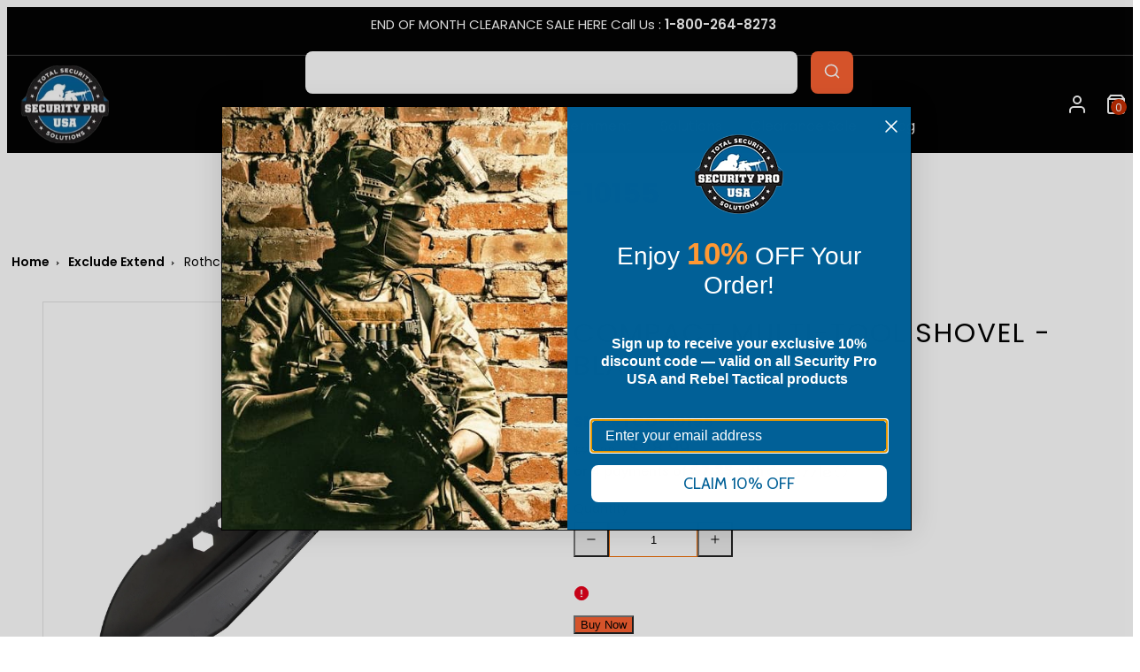

--- FILE ---
content_type: text/html; charset=utf-8
request_url: https://www.securityprousa.com/products/secpro-compact-multi-tool-shovel-black
body_size: 68164
content:
<!doctype html>
<html class="no-js template-product" lang="en">
<head>
	<script id="pandectes-rules">   /* PANDECTES-GDPR: DO NOT MODIFY AUTO GENERATED CODE OF THIS SCRIPT */      window.PandectesSettings = {"store":{"id":347865124,"plan":"basic","theme":"Copy of Copy of  FW Taiga - bkp -16-12-24","primaryLocale":"en","adminMode":false,"headless":false,"storefrontRootDomain":"","checkoutRootDomain":"","storefrontAccessToken":""},"tsPublished":1736018780,"declaration":{"showPurpose":false,"showProvider":false,"declIntroText":"","showDateGenerated":true},"language":{"languageMode":"Single","fallbackLanguage":"en","languageDetection":"browser","languagesSupported":[]},"texts":{"managed":{"headerText":{"en":"We respect your privacy"},"consentText":{"en":"This website uses cookies to ensure you get the best experience."},"dismissButtonText":{"en":"Ok"},"linkText":{"en":"Learn more"},"imprintText":{"en":"Imprint"},"preferencesButtonText":{"en":"Preferences"},"allowButtonText":{"en":"Accept"},"denyButtonText":{"en":"Decline"},"leaveSiteButtonText":{"en":"Leave this site"},"cookiePolicyText":{"en":"Cookie policy"},"preferencesPopupTitleText":{"en":"Manage consent preferences"},"preferencesPopupIntroText":{"en":"We use cookies to optimize website functionality, analyze the performance, and provide personalized experience to you. Some cookies are essential to make the website operate and function correctly. Those cookies cannot be disabled. In this window you can manage your preference of cookies."},"preferencesPopupCloseButtonText":{"en":"Close"},"preferencesPopupAcceptAllButtonText":{"en":"Accept all"},"preferencesPopupRejectAllButtonText":{"en":"Reject all"},"preferencesPopupSaveButtonText":{"en":"Save preferences"},"accessSectionTitleText":{"en":"Data portability"},"accessSectionParagraphText":{"en":"You have the right to request access to your data at any time."},"rectificationSectionTitleText":{"en":"Data Rectification"},"rectificationSectionParagraphText":{"en":"You have the right to request your data to be updated whenever you think it is appropriate."},"erasureSectionTitleText":{"en":"Right to be forgotten"},"erasureSectionParagraphText":{"en":"You have the right to ask all your data to be erased. After that, you will no longer be able to access your account."},"declIntroText":{"en":"We use cookies to optimize website functionality, analyze the performance, and provide personalized experience to you. Some cookies are essential to make the website operate and function correctly. Those cookies cannot be disabled. In this window you can manage your preference of cookies."}},"categories":{"strictlyNecessaryCookiesTitleText":{"en":"Strictly necessary cookies"},"functionalityCookiesTitleText":{"en":"Functional cookies"},"performanceCookiesTitleText":{"en":"Performance cookies"},"targetingCookiesTitleText":{"en":"Targeting cookies"},"unclassifiedCookiesTitleText":{"en":"Unclassified cookies"},"strictlyNecessaryCookiesDescriptionText":{"en":"These cookies are essential in order to enable you to move around the website and use its features, such as accessing secure areas of the website. The website cannot function properly without these cookies."},"functionalityCookiesDescriptionText":{"en":"These cookies enable the site to provide enhanced functionality and personalisation. They may be set by us or by third party providers whose services we have added to our pages. If you do not allow these cookies then some or all of these services may not function properly."},"performanceCookiesDescriptionText":{"en":"These cookies enable us to monitor and improve the performance of our website. For example, they allow us to count visits, identify traffic sources and see which parts of the site are most popular."},"targetingCookiesDescriptionText":{"en":"These cookies may be set through our site by our advertising partners. They may be used by those companies to build a profile of your interests and show you relevant adverts on other sites.    They do not store directly personal information, but are based on uniquely identifying your browser and internet device. If you do not allow these cookies, you will experience less targeted advertising."},"unclassifiedCookiesDescriptionText":{"en":"Unclassified cookies are cookies that we are in the process of classifying, together with the providers of individual cookies."}},"auto":{"declName":{"en":"Name"},"declPath":{"en":"Path"},"declType":{"en":"Type"},"declDomain":{"en":"Domain"},"declPurpose":{"en":"Purpose"},"declProvider":{"en":"Provider"},"declRetention":{"en":"Retention"},"declFirstParty":{"en":"First-party"},"declThirdParty":{"en":"Third-party"},"declSeconds":{"en":"seconds"},"declMinutes":{"en":"minutes"},"declHours":{"en":"hours"},"declDays":{"en":"days"},"declMonths":{"en":"months"},"declYears":{"en":"years"},"declSession":{"en":"Session"},"cookiesDetailsText":{"en":"Cookies details"},"preferencesPopupAlwaysAllowedText":{"en":"Always allowed"},"submitButton":{"en":"Submit"},"submittingButton":{"en":"Submitting..."},"cancelButton":{"en":"Cancel"},"guestsSupportInfoText":{"en":"Please login with your customer account to further proceed."},"guestsSupportEmailPlaceholder":{"en":"E-mail address"},"guestsSupportEmailValidationError":{"en":"Email is not valid"},"guestsSupportEmailSuccessTitle":{"en":"Thank you for your request"},"guestsSupportEmailFailureTitle":{"en":"A problem occurred"},"guestsSupportEmailSuccessMessage":{"en":"If you are registered as a customer of this store, you will soon receive an email with instructions on how to proceed."},"guestsSupportEmailFailureMessage":{"en":"Your request was not submitted. Please try again and if problem persists, contact store owner for assistance."},"confirmationSuccessTitle":{"en":"Your request is verified"},"confirmationFailureTitle":{"en":"A problem occurred"},"confirmationSuccessMessage":{"en":"We will soon get back to you as to your request."},"confirmationFailureMessage":{"en":"Your request was not verified. Please try again and if problem persists, contact store owner for assistance"},"consentSectionTitleText":{"en":"Your cookie consent"},"consentSectionNoConsentText":{"en":"You have not consented to the cookies policy of this website."},"consentSectionConsentedText":{"en":"You consented to the cookies policy of this website on"},"consentStatus":{"en":"Consent preference"},"consentDate":{"en":"Consent date"},"consentId":{"en":"Consent ID"},"consentSectionChangeConsentActionText":{"en":"Change consent preference"},"accessSectionGDPRRequestsActionText":{"en":"Data subject requests"},"accessSectionAccountInfoActionText":{"en":"Personal data"},"accessSectionOrdersRecordsActionText":{"en":"Orders"},"accessSectionDownloadReportActionText":{"en":"Request export"},"rectificationCommentPlaceholder":{"en":"Describe what you want to be updated"},"rectificationCommentValidationError":{"en":"Comment is required"},"rectificationSectionEditAccountActionText":{"en":"Request an update"},"erasureSectionRequestDeletionActionText":{"en":"Request personal data deletion"}}},"library":{"previewMode":false,"fadeInTimeout":0,"defaultBlocked":7,"showLink":true,"showImprintLink":false,"showGoogleLink":false,"enabled":true,"cookie":{"name":"_pandectes_gdpr","expiryDays":365,"secure":true,"domain":""},"dismissOnScroll":false,"dismissOnWindowClick":false,"dismissOnTimeout":false,"palette":{"popup":{"background":"#FFFFFF","backgroundForCalculations":{"a":1,"b":255,"g":255,"r":255},"text":"#000000"},"button":{"background":"transparent","backgroundForCalculations":{"a":1,"b":255,"g":255,"r":255},"text":"#000000","textForCalculation":{"a":1,"b":0,"g":0,"r":0},"border":"#000000"}},"content":{"href":"https://security-pro-usa.myshopify.com/policies/privacy-policy","imprintHref":"/","close":"&#10005;","target":"","logo":"<img class=\"cc-banner-logo\" height=\"40\" width=\"40\" src=\"https://cdn.shopify.com/s/files/1/0003/4786/5124/t/112/assets/pandectes-logo.png?v=1734329639\" alt=\"logo\" />"},"window":"<div role=\"dialog\" aria-live=\"polite\" aria-label=\"cookieconsent\" aria-describedby=\"cookieconsent:desc\" id=\"pandectes-banner\" class=\"cc-window-wrapper cc-top-wrapper\"><div class=\"pd-cookie-banner-window cc-window {{classes}}\"><!--googleoff: all-->{{children}}<!--googleon: all--></div></div>","compliance":{"opt-both":"<div class=\"cc-compliance cc-highlight\">{{deny}}{{allow}}</div>"},"type":"opt-both","layouts":{"basic":"{{logo}}{{messagelink}}{{compliance}}{{close}}"},"position":"top","theme":"wired","revokable":true,"animateRevokable":false,"revokableReset":false,"revokableLogoUrl":"https://cdn.shopify.com/s/files/1/0003/4786/5124/t/112/assets/pandectes-reopen-logo.png?v=1734329639","revokablePlacement":"bottom-left","revokableMarginHorizontal":15,"revokableMarginVertical":15,"static":false,"autoAttach":true,"hasTransition":true,"blacklistPage":[""]},"geolocation":{"brOnly":false,"caOnly":false,"chOnly":false,"euOnly":true,"jpOnly":false,"thOnly":false,"zaOnly":false,"canadaOnly":false,"globalVisibility":false},"dsr":{"guestsSupport":false,"accessSectionDownloadReportAuto":false},"banner":{"resetTs":1713294365,"extraCss":"        .cc-banner-logo {max-width: 24em!important;}    @media(min-width: 768px) {.cc-window.cc-floating{max-width: 24em!important;width: 24em!important;}}    .cc-message, .pd-cookie-banner-window .cc-header, .cc-logo {text-align: left}    .cc-window-wrapper{z-index: 2147483647;}    .cc-window{z-index: 2147483647;font-family: inherit;}    .pd-cookie-banner-window .cc-header{font-family: inherit;}    .pd-cp-ui{font-family: inherit; background-color: #FFFFFF;color:#000000;}    button.pd-cp-btn, a.pd-cp-btn{}    input + .pd-cp-preferences-slider{background-color: rgba(0, 0, 0, 0.3)}    .pd-cp-scrolling-section::-webkit-scrollbar{background-color: rgba(0, 0, 0, 0.3)}    input:checked + .pd-cp-preferences-slider{background-color: rgba(0, 0, 0, 1)}    .pd-cp-scrolling-section::-webkit-scrollbar-thumb {background-color: rgba(0, 0, 0, 1)}    .pd-cp-ui-close{color:#000000;}    .pd-cp-preferences-slider:before{background-color: #FFFFFF}    .pd-cp-title:before {border-color: #000000!important}    .pd-cp-preferences-slider{background-color:#000000}    .pd-cp-toggle{color:#000000!important}    @media(max-width:699px) {.pd-cp-ui-close-top svg {fill: #000000}}    .pd-cp-toggle:hover,.pd-cp-toggle:visited,.pd-cp-toggle:active{color:#000000!important}    .pd-cookie-banner-window {box-shadow: 0 0 18px rgb(0 0 0 / 20%);}  ","customJavascript":null,"showPoweredBy":false,"revokableTrigger":false,"hybridStrict":false,"cookiesBlockedByDefault":"7","isActive":false,"implicitSavePreferences":false,"cookieIcon":false,"blockBots":false,"showCookiesDetails":true,"hasTransition":true,"blockingPage":false,"showOnlyLandingPage":false,"leaveSiteUrl":"https://www.google.com","linkRespectStoreLang":false},"cookies":{"0":[{"name":"secure_customer_sig","type":"http","domain":"www.securityprousa.com","path":"/","provider":"Shopify","firstParty":true,"retention":"1 year(s)","expires":1,"unit":"declYears","purpose":{"en":"Used in connection with customer login."}},{"name":"localization","type":"http","domain":"www.securityprousa.com","path":"/","provider":"Shopify","firstParty":true,"retention":"1 year(s)","expires":1,"unit":"declYears","purpose":{"en":"Shopify store localization"}},{"name":"_tracking_consent","type":"http","domain":".securityprousa.com","path":"/","provider":"Shopify","firstParty":false,"retention":"1 year(s)","expires":1,"unit":"declYears","purpose":{"en":"Tracking preferences."}},{"name":"_cmp_a","type":"http","domain":".securityprousa.com","path":"/","provider":"Shopify","firstParty":false,"retention":"1 day(s)","expires":1,"unit":"declDays","purpose":{"en":"Used for managing customer privacy settings."}},{"name":"keep_alive","type":"http","domain":"www.securityprousa.com","path":"/","provider":"Shopify","firstParty":true,"retention":"30 minute(s)","expires":30,"unit":"declMinutes","purpose":{"en":"Used in connection with buyer localization."}},{"name":"cart","type":"http","domain":"www.securityprousa.com","path":"/","provider":"Shopify","firstParty":true,"retention":"2 ","expires":2,"unit":"declSession","purpose":{"en":"Necessary for the shopping cart functionality on the website."}},{"name":"cart_ts","type":"http","domain":"www.securityprousa.com","path":"/","provider":"Shopify","firstParty":true,"retention":"2 ","expires":2,"unit":"declSession","purpose":{"en":"Used in connection with checkout."}},{"name":"_secure_session_id","type":"http","domain":"www.securityprousa.com","path":"/","provider":"Shopify","firstParty":true,"retention":"1 month(s)","expires":1,"unit":"declMonths","purpose":{"en":"Used in connection with navigation through a storefront."}},{"name":"_pandectes_gdpr","type":"http","domain":".www.securityprousa.com","path":"/","provider":"Pandectes","firstParty":true,"retention":"1 year(s)","expires":1,"unit":"declYears","purpose":{"en":"Used for the functionality of the cookies consent banner."}},{"name":"cart_sig","type":"http","domain":"www.securityprousa.com","path":"/","provider":"Shopify","firstParty":true,"retention":"2 ","expires":2,"unit":"declSession","purpose":{"en":"Shopify analytics."}}],"1":[{"name":"_pinterest_ct_ua","type":"http","domain":".ct.pinterest.com","path":"/","provider":"Pinterest","firstParty":false,"retention":"1 year(s)","expires":1,"unit":"declYears","purpose":{"en":"Used to group actions across pages."}},{"name":"wpm-domain-test","type":"http","domain":"com","path":"/","provider":"Shopify","firstParty":false,"retention":"Session","expires":1,"unit":"declSeconds","purpose":{"en":"Used to test the storage of parameters about products added to the cart or payment currency"}},{"name":"wpm-domain-test","type":"http","domain":"securityprousa.com","path":"/","provider":"Shopify","firstParty":false,"retention":"Session","expires":1,"unit":"declSeconds","purpose":{"en":"Used to test the storage of parameters about products added to the cart or payment currency"}},{"name":"wpm-domain-test","type":"http","domain":"www.securityprousa.com","path":"/","provider":"Shopify","firstParty":true,"retention":"Session","expires":1,"unit":"declSeconds","purpose":{"en":"Used to test the storage of parameters about products added to the cart or payment currency"}}],"2":[{"name":"AWSALBCORS","type":"http","domain":"trinitymedia.ai","path":"/","provider":"Amazon","firstParty":false,"retention":"1 ","expires":1,"unit":"declSession","purpose":{"en":"Used as a second stickiness cookie by Amazon that has additionally the SameSite attribute."}},{"name":"_shopify_sa_t","type":"http","domain":"www.securityprousa.com","path":"/","provider":"Shopify","firstParty":true,"retention":"30 minute(s)","expires":30,"unit":"declMinutes","purpose":{"en":"Shopify analytics relating to marketing & referrals."}},{"name":"_shopify_sa_p","type":"http","domain":"www.securityprousa.com","path":"/","provider":"Shopify","firstParty":true,"retention":"30 minute(s)","expires":30,"unit":"declMinutes","purpose":{"en":"Shopify analytics relating to marketing & referrals."}},{"name":"__attentive_id","type":"http","domain":"www.securityprousa.com","path":"/","provider":"Attentive","firstParty":true,"retention":"1 year(s)","expires":1,"unit":"declYears","purpose":{"en":"Used by attentive sms services."}},{"name":"_shopify_s","type":"http","domain":"www.securityprousa.com","path":"/","provider":"Shopify","firstParty":true,"retention":"30 minute(s)","expires":30,"unit":"declMinutes","purpose":{"en":"Shopify analytics."}},{"name":"__attentive_cco","type":"http","domain":"www.securityprousa.com","path":"/","provider":"Attentive","firstParty":true,"retention":"1 year(s)","expires":1,"unit":"declYears","purpose":{"en":"Used by attentive sms services."}},{"name":"_gid","type":"http","domain":".securityprousa.com","path":"/","provider":"Google","firstParty":false,"retention":"1 day(s)","expires":1,"unit":"declDays","purpose":{"en":"Cookie is placed by Google Analytics to count and track pageviews."}},{"name":"_attn_","type":"http","domain":"www.securityprousa.com","path":"/","provider":"Attentive","firstParty":true,"retention":"1 year(s)","expires":1,"unit":"declYears","purpose":{"en":"Used by attentive sms services."}},{"name":"_ga","type":"http","domain":".securityprousa.com","path":"/","provider":"Google","firstParty":false,"retention":"1 year(s)","expires":1,"unit":"declYears","purpose":{"en":"Cookie is set by Google Analytics with unknown functionality"}},{"name":"_shopify_s","type":"http","domain":".securityprousa.com","path":"/","provider":"Shopify","firstParty":false,"retention":"30 minute(s)","expires":30,"unit":"declMinutes","purpose":{"en":"Shopify analytics."}},{"name":"_gat","type":"http","domain":".securityprousa.com","path":"/","provider":"Google","firstParty":false,"retention":"1 minute(s)","expires":1,"unit":"declMinutes","purpose":{"en":"Cookie is placed by Google Analytics to filter requests from bots."}},{"name":"_landing_page","type":"http","domain":".securityprousa.com","path":"/","provider":"Shopify","firstParty":false,"retention":"2 ","expires":2,"unit":"declSession","purpose":{"en":"Tracks landing pages."}},{"name":"__attentive_pv","type":"http","domain":"www.securityprousa.com","path":"/","provider":"Attentive","firstParty":true,"retention":"30 minute(s)","expires":30,"unit":"declMinutes","purpose":{"en":"Used by attentive sms services."}},{"name":"__attentive_ss_referrer","type":"http","domain":"www.securityprousa.com","path":"/","provider":"Attentive","firstParty":true,"retention":"30 minute(s)","expires":30,"unit":"declMinutes","purpose":{"en":"Used by attentive sms services."}},{"name":"__attentive_dv","type":"http","domain":"www.securityprousa.com","path":"/","provider":"Attentive","firstParty":true,"retention":"1 day(s)","expires":1,"unit":"declDays","purpose":{"en":"Used by attentive sms services."}},{"name":"_orig_referrer","type":"http","domain":".securityprousa.com","path":"/","provider":"Shopify","firstParty":false,"retention":"2 ","expires":2,"unit":"declSession","purpose":{"en":"Tracks landing pages."}},{"name":"_shopify_y","type":"http","domain":".securityprousa.com","path":"/","provider":"Shopify","firstParty":false,"retention":"1 year(s)","expires":1,"unit":"declYears","purpose":{"en":"Shopify analytics."}},{"name":"_shopify_sa_t","type":"http","domain":".securityprousa.com","path":"/","provider":"Shopify","firstParty":false,"retention":"30 minute(s)","expires":30,"unit":"declMinutes","purpose":{"en":"Shopify analytics relating to marketing & referrals."}},{"name":"_shopify_sa_p","type":"http","domain":".securityprousa.com","path":"/","provider":"Shopify","firstParty":false,"retention":"30 minute(s)","expires":30,"unit":"declMinutes","purpose":{"en":"Shopify analytics relating to marketing & referrals."}},{"name":"_shopify_s","type":"http","domain":"com","path":"/","provider":"Shopify","firstParty":false,"retention":"Session","expires":1,"unit":"declSeconds","purpose":{"en":"Shopify analytics."}},{"name":"_ga_WTM8ZPDW8E","type":"http","domain":".securityprousa.com","path":"/","provider":"Google","firstParty":false,"retention":"1 year(s)","expires":1,"unit":"declYears","purpose":{"en":""}},{"name":"_ga_LTSPJJ68L8","type":"http","domain":".securityprousa.com","path":"/","provider":"Google","firstParty":false,"retention":"1 year(s)","expires":1,"unit":"declYears","purpose":{"en":""}},{"name":"_ga_DNWB0THZC2","type":"http","domain":".securityprousa.com","path":"/","provider":"Google","firstParty":false,"retention":"1 year(s)","expires":1,"unit":"declYears","purpose":{"en":""}},{"name":"_ga_31N5G1WEK6","type":"http","domain":".securityprousa.com","path":"/","provider":"Google","firstParty":false,"retention":"1 year(s)","expires":1,"unit":"declYears","purpose":{"en":""}},{"name":"_ga_WND1CBFVDF","type":"http","domain":".securityprousa.com","path":"/","provider":"Google","firstParty":false,"retention":"1 year(s)","expires":1,"unit":"declYears","purpose":{"en":""}}],"4":[{"name":"_gcl_au","type":"http","domain":".securityprousa.com","path":"/","provider":"Google","firstParty":false,"retention":"3 month(s)","expires":3,"unit":"declMonths","purpose":{"en":"Cookie is placed by Google Tag Manager to track conversions."}},{"name":"_fbp","type":"http","domain":".securityprousa.com","path":"/","provider":"Facebook","firstParty":false,"retention":"3 month(s)","expires":3,"unit":"declMonths","purpose":{"en":"Cookie is placed by Facebook to track visits across websites."}},{"name":"__kla_id","type":"http","domain":"www.securityprousa.com","path":"/","provider":"Klaviyo","firstParty":true,"retention":"1 year(s)","expires":1,"unit":"declYears","purpose":{"en":"Tracks when someone clicks through a Klaviyo email to your website."}},{"name":"_uetsid","type":"http","domain":".securityprousa.com","path":"/","provider":"Bing","firstParty":false,"retention":"1 day(s)","expires":1,"unit":"declDays","purpose":{"en":"This cookie is used by Bing to determine what ads should be shown that may be relevant to the end user perusing the site."}},{"name":"_uetvid","type":"http","domain":".securityprousa.com","path":"/","provider":"Bing","firstParty":false,"retention":"1 year(s)","expires":1,"unit":"declYears","purpose":{"en":"Used to track visitors on multiple websites, in order to present relevant advertisement based on the visitor's preferences."}},{"name":"test_cookie","type":"http","domain":".doubleclick.net","path":"/","provider":"Google","firstParty":false,"retention":"15 minute(s)","expires":15,"unit":"declMinutes","purpose":{"en":"To measure the visitors’ actions after they click through from an advert. Expires after each visit."}},{"name":"MUID","type":"http","domain":".bing.com","path":"/","provider":"Microsoft","firstParty":false,"retention":"1 year(s)","expires":1,"unit":"declYears","purpose":{"en":"Cookie is placed by Microsoft to track visits across websites."}},{"name":"_pin_unauth","type":"http","domain":"www.securityprousa.com","path":"/","provider":"Pinterest","firstParty":true,"retention":"1 year(s)","expires":1,"unit":"declYears","purpose":{"en":"Used to group actions for users who cannot be identified by Pinterest."}},{"name":"_pin_unauth","type":"http","domain":".securityprousa.com","path":"/","provider":"Pinterest","firstParty":false,"retention":"1 year(s)","expires":1,"unit":"declYears","purpose":{"en":"Used to group actions for users who cannot be identified by Pinterest."}},{"name":"IDE","type":"http","domain":".doubleclick.net","path":"/","provider":"Google","firstParty":false,"retention":"1 year(s)","expires":1,"unit":"declYears","purpose":{"en":"To measure the visitors’ actions after they click through from an advert. Expires after 1 year."}}],"8":[{"name":"repSid","type":"http","domain":".securityprousa.com","path":"/collections","provider":"Unknown","firstParty":false,"retention":"1 day(s)","expires":1,"unit":"declDays","purpose":{"en":""}},{"name":"TRINITY_USER_DATA","type":"http","domain":"www.securityprousa.com","path":"/","provider":"Unknown","firstParty":true,"retention":"1 year(s)","expires":1,"unit":"declYears","purpose":{"en":""}},{"name":"TRINITY_USER_ID","type":"http","domain":"www.securityprousa.com","path":"/","provider":"Unknown","firstParty":true,"retention":"1 year(s)","expires":1,"unit":"declYears","purpose":{"en":""}},{"name":"landingPage","type":"http","domain":"www.securityprousa.com","path":"/","provider":"Unknown","firstParty":true,"retention":"Session","expires":-55,"unit":"declYears","purpose":{"en":""}},{"name":"logState","type":"http","domain":"www.securityprousa.com","path":"/","provider":"Unknown","firstParty":true,"retention":"Session","expires":-55,"unit":"declYears","purpose":{"en":""}},{"name":"_klpixel_cid","type":"http","domain":"www.securityprousa.com","path":"/","provider":"Unknown","firstParty":true,"retention":"1 year(s)","expires":1,"unit":"declYears","purpose":{"en":""}},{"name":"MSPTC","type":"http","domain":".bing.com","path":"/","provider":"Unknown","firstParty":false,"retention":"1 year(s)","expires":1,"unit":"declYears","purpose":{"en":""}},{"name":"_klpixel_sid","type":"http","domain":".klickly.com","path":"/","provider":"Unknown","firstParty":false,"retention":"1 year(s)","expires":1,"unit":"declYears","purpose":{"en":""}},{"name":"_klpixel_sid","type":"http","domain":"www.securityprousa.com","path":"/","provider":"Unknown","firstParty":true,"retention":"1 year(s)","expires":1,"unit":"declYears","purpose":{"en":""}},{"name":"SERVERID","type":"http","domain":".eyeota.net","path":"/","provider":"Unknown","firstParty":false,"retention":"10 minute(s)","expires":10,"unit":"declMinutes","purpose":{"en":""}},{"name":"__cflb","type":"http","domain":"my.jst.ai","path":"/","provider":"Unknown","firstParty":false,"retention":"40 minute(s)","expires":40,"unit":"declMinutes","purpose":{"en":""}},{"name":"ar_debug","type":"http","domain":".pinterest.com","path":"/","provider":"Unknown","firstParty":false,"retention":"1 year(s)","expires":1,"unit":"declYears","purpose":{"en":""}},{"name":"_ju_dm","type":"http","domain":".securityprousa.com","path":"/","provider":"Unknown","firstParty":false,"retention":"1 day(s)","expires":1,"unit":"declDays","purpose":{"en":""}},{"name":"_ju_dn","type":"http","domain":".securityprousa.com","path":"/","provider":"Unknown","firstParty":false,"retention":"1 month(s)","expires":1,"unit":"declMonths","purpose":{"en":""}},{"name":"_klpixel_hash","type":"http","domain":"analytics.klickly.com","path":"/","provider":"Unknown","firstParty":false,"retention":"1 year(s)","expires":1,"unit":"declYears","purpose":{"en":""}},{"name":"_klpixel_token","type":"http","domain":"analytics.klickly.com","path":"/","provider":"Unknown","firstParty":false,"retention":"1 year(s)","expires":1,"unit":"declYears","purpose":{"en":""}},{"name":"_ju_v","type":"http","domain":"www.securityprousa.com","path":"/","provider":"Unknown","firstParty":true,"retention":"30 minute(s)","expires":30,"unit":"declMinutes","purpose":{"en":""}},{"name":"_ju_dc","type":"http","domain":".securityprousa.com","path":"/","provider":"Unknown","firstParty":false,"retention":"1 year(s)","expires":1,"unit":"declYears","purpose":{"en":""}},{"name":"__cflb","type":"http","domain":"aly.jst.ai","path":"/","provider":"Unknown","firstParty":false,"retention":"30 minute(s)","expires":30,"unit":"declMinutes","purpose":{"en":""}},{"name":"_klpixel_hash","type":"http","domain":"www.securityprousa.com","path":"/","provider":"Unknown","firstParty":true,"retention":"1 year(s)","expires":1,"unit":"declYears","purpose":{"en":""}},{"name":"_ju_pn","type":"http","domain":".securityprousa.com","path":"/","provider":"Unknown","firstParty":false,"retention":"30 minute(s)","expires":30,"unit":"declMinutes","purpose":{"en":""}},{"name":"_klpixel_token","type":"http","domain":"www.securityprousa.com","path":"/","provider":"Unknown","firstParty":true,"retention":"1 year(s)","expires":1,"unit":"declYears","purpose":{"en":""}},{"name":"__testPartitioning","type":"http","domain":"www.securityprousa.com","path":"/","provider":"Unknown","firstParty":true,"retention":"Session","expires":1,"unit":"declSeconds","purpose":{"en":""}},{"name":"repSid","type":"http","domain":".www.securityprousa.com","path":"/account","provider":"Unknown","firstParty":true,"retention":"1 day(s)","expires":1,"unit":"declDays","purpose":{"en":""}},{"name":"_shopify_essential","type":"http","domain":"www.securityprousa.com","path":"/","provider":"Unknown","firstParty":true,"retention":"1 year(s)","expires":1,"unit":"declYears","purpose":{"en":""}}]},"blocker":{"isActive":false,"googleConsentMode":{"id":"","analyticsId":"","adwordsId":"","isActive":false,"adStorageCategory":4,"analyticsStorageCategory":2,"personalizationStorageCategory":1,"functionalityStorageCategory":1,"customEvent":false,"securityStorageCategory":0,"redactData":false,"urlPassthrough":false,"dataLayerProperty":"dataLayer","waitForUpdate":0,"useNativeChannel":false},"facebookPixel":{"id":"","isActive":false,"ldu":false},"microsoft":{},"rakuten":{"isActive":false,"cmp":false,"ccpa":false},"klaviyoIsActive":false,"gpcIsActive":false,"defaultBlocked":7,"patterns":{"whiteList":[],"blackList":{"1":[],"2":[],"4":[],"8":[]},"iframesWhiteList":[],"iframesBlackList":{"1":[],"2":[],"4":[],"8":[]},"beaconsWhiteList":[],"beaconsBlackList":{"1":[],"2":[],"4":[],"8":[]}}}}      !function(){"use strict";window.PandectesRules=window.PandectesRules||{},window.PandectesRules.manualBlacklist={1:[],2:[],4:[]},window.PandectesRules.blacklistedIFrames={1:[],2:[],4:[]},window.PandectesRules.blacklistedCss={1:[],2:[],4:[]},window.PandectesRules.blacklistedBeacons={1:[],2:[],4:[]};var e="javascript/blocked";function t(e){return new RegExp(e.replace(/[/\\.+?$()]/g,"\\$&").replace("*","(.*)"))}var n=function(e){var t=arguments.length>1&&void 0!==arguments[1]?arguments[1]:"log";new URLSearchParams(window.location.search).get("log")&&console[t]("PandectesRules: ".concat(e))};function a(e){var t=document.createElement("script");t.async=!0,t.src=e,document.head.appendChild(t)}function r(e,t){var n=Object.keys(e);if(Object.getOwnPropertySymbols){var a=Object.getOwnPropertySymbols(e);t&&(a=a.filter((function(t){return Object.getOwnPropertyDescriptor(e,t).enumerable}))),n.push.apply(n,a)}return n}function o(e){for(var t=1;t<arguments.length;t++){var n=null!=arguments[t]?arguments[t]:{};t%2?r(Object(n),!0).forEach((function(t){s(e,t,n[t])})):Object.getOwnPropertyDescriptors?Object.defineProperties(e,Object.getOwnPropertyDescriptors(n)):r(Object(n)).forEach((function(t){Object.defineProperty(e,t,Object.getOwnPropertyDescriptor(n,t))}))}return e}function i(e){var t=function(e,t){if("object"!=typeof e||!e)return e;var n=e[Symbol.toPrimitive];if(void 0!==n){var a=n.call(e,t||"default");if("object"!=typeof a)return a;throw new TypeError("@@toPrimitive must return a primitive value.")}return("string"===t?String:Number)(e)}(e,"string");return"symbol"==typeof t?t:t+""}function s(e,t,n){return(t=i(t))in e?Object.defineProperty(e,t,{value:n,enumerable:!0,configurable:!0,writable:!0}):e[t]=n,e}function c(e,t){return function(e){if(Array.isArray(e))return e}(e)||function(e,t){var n=null==e?null:"undefined"!=typeof Symbol&&e[Symbol.iterator]||e["@@iterator"];if(null!=n){var a,r,o,i,s=[],c=!0,l=!1;try{if(o=(n=n.call(e)).next,0===t){if(Object(n)!==n)return;c=!1}else for(;!(c=(a=o.call(n)).done)&&(s.push(a.value),s.length!==t);c=!0);}catch(e){l=!0,r=e}finally{try{if(!c&&null!=n.return&&(i=n.return(),Object(i)!==i))return}finally{if(l)throw r}}return s}}(e,t)||d(e,t)||function(){throw new TypeError("Invalid attempt to destructure non-iterable instance.\nIn order to be iterable, non-array objects must have a [Symbol.iterator]() method.")}()}function l(e){return function(e){if(Array.isArray(e))return u(e)}(e)||function(e){if("undefined"!=typeof Symbol&&null!=e[Symbol.iterator]||null!=e["@@iterator"])return Array.from(e)}(e)||d(e)||function(){throw new TypeError("Invalid attempt to spread non-iterable instance.\nIn order to be iterable, non-array objects must have a [Symbol.iterator]() method.")}()}function d(e,t){if(e){if("string"==typeof e)return u(e,t);var n=Object.prototype.toString.call(e).slice(8,-1);return"Object"===n&&e.constructor&&(n=e.constructor.name),"Map"===n||"Set"===n?Array.from(e):"Arguments"===n||/^(?:Ui|I)nt(?:8|16|32)(?:Clamped)?Array$/.test(n)?u(e,t):void 0}}function u(e,t){(null==t||t>e.length)&&(t=e.length);for(var n=0,a=new Array(t);n<t;n++)a[n]=e[n];return a}var f=window.PandectesRulesSettings||window.PandectesSettings,g=!(void 0===window.dataLayer||!Array.isArray(window.dataLayer)||!window.dataLayer.some((function(e){return"pandectes_full_scan"===e.event}))),p=function(){var e,t=arguments.length>0&&void 0!==arguments[0]?arguments[0]:"_pandectes_gdpr",n=("; "+document.cookie).split("; "+t+"=");if(n.length<2)e={};else{var a=n.pop().split(";");e=window.atob(a.shift())}var r=function(e){try{return JSON.parse(e)}catch(e){return!1}}(e);return!1!==r?r:e}(),h=f.banner.isActive,y=f.blocker,v=y.defaultBlocked,w=y.patterns,m=p&&null!==p.preferences&&void 0!==p.preferences?p.preferences:null,b=g?0:h?null===m?v:m:0,k={1:!(1&b),2:!(2&b),4:!(4&b)},_=w.blackList,S=w.whiteList,L=w.iframesBlackList,C=w.iframesWhiteList,P=w.beaconsBlackList,A=w.beaconsWhiteList,O={blackList:[],whiteList:[],iframesBlackList:{1:[],2:[],4:[],8:[]},iframesWhiteList:[],beaconsBlackList:{1:[],2:[],4:[],8:[]},beaconsWhiteList:[]};[1,2,4].map((function(e){var n;k[e]||((n=O.blackList).push.apply(n,l(_[e].length?_[e].map(t):[])),O.iframesBlackList[e]=L[e].length?L[e].map(t):[],O.beaconsBlackList[e]=P[e].length?P[e].map(t):[])})),O.whiteList=S.length?S.map(t):[],O.iframesWhiteList=C.length?C.map(t):[],O.beaconsWhiteList=A.length?A.map(t):[];var E={scripts:[],iframes:{1:[],2:[],4:[]},beacons:{1:[],2:[],4:[]},css:{1:[],2:[],4:[]}},I=function(t,n){return t&&(!n||n!==e)&&(!O.blackList||O.blackList.some((function(e){return e.test(t)})))&&(!O.whiteList||O.whiteList.every((function(e){return!e.test(t)})))},B=function(e,t){var n=O.iframesBlackList[t],a=O.iframesWhiteList;return e&&(!n||n.some((function(t){return t.test(e)})))&&(!a||a.every((function(t){return!t.test(e)})))},j=function(e,t){var n=O.beaconsBlackList[t],a=O.beaconsWhiteList;return e&&(!n||n.some((function(t){return t.test(e)})))&&(!a||a.every((function(t){return!t.test(e)})))},T=new MutationObserver((function(e){for(var t=0;t<e.length;t++)for(var n=e[t].addedNodes,a=0;a<n.length;a++){var r=n[a],o=r.dataset&&r.dataset.cookiecategory;if(1===r.nodeType&&"LINK"===r.tagName){var i=r.dataset&&r.dataset.href;if(i&&o)switch(o){case"functionality":case"C0001":E.css[1].push(i);break;case"performance":case"C0002":E.css[2].push(i);break;case"targeting":case"C0003":E.css[4].push(i)}}}})),R=new MutationObserver((function(t){for(var a=0;a<t.length;a++)for(var r=t[a].addedNodes,o=function(){var t=r[i],a=t.src||t.dataset&&t.dataset.src,o=t.dataset&&t.dataset.cookiecategory;if(1===t.nodeType&&"IFRAME"===t.tagName){if(a){var s=!1;B(a,1)||"functionality"===o||"C0001"===o?(s=!0,E.iframes[1].push(a)):B(a,2)||"performance"===o||"C0002"===o?(s=!0,E.iframes[2].push(a)):(B(a,4)||"targeting"===o||"C0003"===o)&&(s=!0,E.iframes[4].push(a)),s&&(t.removeAttribute("src"),t.setAttribute("data-src",a))}}else if(1===t.nodeType&&"IMG"===t.tagName){if(a){var c=!1;j(a,1)?(c=!0,E.beacons[1].push(a)):j(a,2)?(c=!0,E.beacons[2].push(a)):j(a,4)&&(c=!0,E.beacons[4].push(a)),c&&(t.removeAttribute("src"),t.setAttribute("data-src",a))}}else if(1===t.nodeType&&"SCRIPT"===t.tagName){var l=t.type,d=!1;if(I(a,l)?(n("rule blocked: ".concat(a)),d=!0):a&&o?n("manually blocked @ ".concat(o,": ").concat(a)):o&&n("manually blocked @ ".concat(o,": inline code")),d){E.scripts.push([t,l]),t.type=e;t.addEventListener("beforescriptexecute",(function n(a){t.getAttribute("type")===e&&a.preventDefault(),t.removeEventListener("beforescriptexecute",n)})),t.parentElement&&t.parentElement.removeChild(t)}}},i=0;i<r.length;i++)o()})),D=document.createElement,x={src:Object.getOwnPropertyDescriptor(HTMLScriptElement.prototype,"src"),type:Object.getOwnPropertyDescriptor(HTMLScriptElement.prototype,"type")};window.PandectesRules.unblockCss=function(e){var t=E.css[e]||[];t.length&&n("Unblocking CSS for ".concat(e)),t.forEach((function(e){var t=document.querySelector('link[data-href^="'.concat(e,'"]'));t.removeAttribute("data-href"),t.href=e})),E.css[e]=[]},window.PandectesRules.unblockIFrames=function(e){var t=E.iframes[e]||[];t.length&&n("Unblocking IFrames for ".concat(e)),O.iframesBlackList[e]=[],t.forEach((function(e){var t=document.querySelector('iframe[data-src^="'.concat(e,'"]'));t.removeAttribute("data-src"),t.src=e})),E.iframes[e]=[]},window.PandectesRules.unblockBeacons=function(e){var t=E.beacons[e]||[];t.length&&n("Unblocking Beacons for ".concat(e)),O.beaconsBlackList[e]=[],t.forEach((function(e){var t=document.querySelector('img[data-src^="'.concat(e,'"]'));t.removeAttribute("data-src"),t.src=e})),E.beacons[e]=[]},window.PandectesRules.unblockInlineScripts=function(e){var t=1===e?"functionality":2===e?"performance":"targeting",a=document.querySelectorAll('script[type="javascript/blocked"][data-cookiecategory="'.concat(t,'"]'));n("unblockInlineScripts: ".concat(a.length," in ").concat(t)),a.forEach((function(e){var t=document.createElement("script");t.type="text/javascript",e.hasAttribute("src")?t.src=e.getAttribute("src"):t.textContent=e.textContent,document.head.appendChild(t),e.parentNode.removeChild(e)}))},window.PandectesRules.unblockInlineCss=function(e){var t=1===e?"functionality":2===e?"performance":"targeting",a=document.querySelectorAll('link[data-cookiecategory="'.concat(t,'"]'));n("unblockInlineCss: ".concat(a.length," in ").concat(t)),a.forEach((function(e){e.href=e.getAttribute("data-href")}))},window.PandectesRules.unblock=function(e){e.length<1?(O.blackList=[],O.whiteList=[],O.iframesBlackList=[],O.iframesWhiteList=[]):(O.blackList&&(O.blackList=O.blackList.filter((function(t){return e.every((function(e){return"string"==typeof e?!t.test(e):e instanceof RegExp?t.toString()!==e.toString():void 0}))}))),O.whiteList&&(O.whiteList=[].concat(l(O.whiteList),l(e.map((function(e){if("string"==typeof e){var n=".*"+t(e)+".*";if(O.whiteList.every((function(e){return e.toString()!==n.toString()})))return new RegExp(n)}else if(e instanceof RegExp&&O.whiteList.every((function(t){return t.toString()!==e.toString()})))return e;return null})).filter(Boolean)))));var a=0;l(E.scripts).forEach((function(e,t){var n=c(e,2),r=n[0],o=n[1];if(function(e){var t=e.getAttribute("src");return O.blackList&&O.blackList.every((function(e){return!e.test(t)}))||O.whiteList&&O.whiteList.some((function(e){return e.test(t)}))}(r)){for(var i=document.createElement("script"),s=0;s<r.attributes.length;s++){var l=r.attributes[s];"src"!==l.name&&"type"!==l.name&&i.setAttribute(l.name,r.attributes[s].value)}i.setAttribute("src",r.src),i.setAttribute("type",o||"application/javascript"),document.head.appendChild(i),E.scripts.splice(t-a,1),a++}})),0==O.blackList.length&&0===O.iframesBlackList[1].length&&0===O.iframesBlackList[2].length&&0===O.iframesBlackList[4].length&&0===O.beaconsBlackList[1].length&&0===O.beaconsBlackList[2].length&&0===O.beaconsBlackList[4].length&&(n("Disconnecting observers"),R.disconnect(),T.disconnect())};var N=f.store,U=N.adminMode,z=N.headless,M=N.storefrontRootDomain,q=N.checkoutRootDomain,F=N.storefrontAccessToken,W=f.banner.isActive,H=f.blocker.defaultBlocked;W&&function(e){if(window.Shopify&&window.Shopify.customerPrivacy)e();else{var t=null;window.Shopify&&window.Shopify.loadFeatures&&window.Shopify.trackingConsent?e():t=setInterval((function(){window.Shopify&&window.Shopify.loadFeatures&&(clearInterval(t),window.Shopify.loadFeatures([{name:"consent-tracking-api",version:"0.1"}],(function(t){t?n("Shopify.customerPrivacy API - failed to load"):(n("shouldShowBanner() -> ".concat(window.Shopify.trackingConsent.shouldShowBanner()," | saleOfDataRegion() -> ").concat(window.Shopify.trackingConsent.saleOfDataRegion())),e())})))}),10)}}((function(){!function(){var e=window.Shopify.trackingConsent;if(!1!==e.shouldShowBanner()||null!==m||7!==H)try{var t=U&&!(window.Shopify&&window.Shopify.AdminBarInjector),a={preferences:!(1&b)||g||t,analytics:!(2&b)||g||t,marketing:!(4&b)||g||t};z&&(a.headlessStorefront=!0,a.storefrontRootDomain=null!=M&&M.length?M:window.location.hostname,a.checkoutRootDomain=null!=q&&q.length?q:"checkout.".concat(window.location.hostname),a.storefrontAccessToken=null!=F&&F.length?F:""),e.firstPartyMarketingAllowed()===a.marketing&&e.analyticsProcessingAllowed()===a.analytics&&e.preferencesProcessingAllowed()===a.preferences||e.setTrackingConsent(a,(function(e){e&&e.error?n("Shopify.customerPrivacy API - failed to setTrackingConsent"):n("setTrackingConsent(".concat(JSON.stringify(a),")"))}))}catch(e){n("Shopify.customerPrivacy API - exception")}}(),function(){if(z){var e=window.Shopify.trackingConsent,t=e.currentVisitorConsent();if(navigator.globalPrivacyControl&&""===t.sale_of_data){var a={sale_of_data:!1,headlessStorefront:!0};a.storefrontRootDomain=null!=M&&M.length?M:window.location.hostname,a.checkoutRootDomain=null!=q&&q.length?q:"checkout.".concat(window.location.hostname),a.storefrontAccessToken=null!=F&&F.length?F:"",e.setTrackingConsent(a,(function(e){e&&e.error?n("Shopify.customerPrivacy API - failed to setTrackingConsent({".concat(JSON.stringify(a),")")):n("setTrackingConsent(".concat(JSON.stringify(a),")"))}))}}}()}));var G=["AT","BE","BG","HR","CY","CZ","DK","EE","FI","FR","DE","GR","HU","IE","IT","LV","LT","LU","MT","NL","PL","PT","RO","SK","SI","ES","SE","GB","LI","NO","IS"],J=f.banner,V=J.isActive,K=J.hybridStrict,$=f.geolocation,Y=$.caOnly,Z=void 0!==Y&&Y,Q=$.euOnly,X=void 0!==Q&&Q,ee=$.brOnly,te=void 0!==ee&&ee,ne=$.jpOnly,ae=void 0!==ne&&ne,re=$.thOnly,oe=void 0!==re&&re,ie=$.chOnly,se=void 0!==ie&&ie,ce=$.zaOnly,le=void 0!==ce&&ce,de=$.canadaOnly,ue=void 0!==de&&de,fe=$.globalVisibility,ge=void 0===fe||fe,pe=f.blocker,he=pe.defaultBlocked,ye=void 0===he?7:he,ve=pe.googleConsentMode,we=ve.isActive,me=ve.customEvent,be=ve.id,ke=void 0===be?"":be,_e=ve.analyticsId,Se=void 0===_e?"":_e,Le=ve.adwordsId,Ce=void 0===Le?"":Le,Pe=ve.redactData,Ae=ve.urlPassthrough,Oe=ve.adStorageCategory,Ee=ve.analyticsStorageCategory,Ie=ve.functionalityStorageCategory,Be=ve.personalizationStorageCategory,je=ve.securityStorageCategory,Te=ve.dataLayerProperty,Re=void 0===Te?"dataLayer":Te,De=ve.waitForUpdate,xe=void 0===De?0:De,Ne=ve.useNativeChannel,Ue=void 0!==Ne&&Ne;function ze(){window[Re].push(arguments)}window[Re]=window[Re]||[];var Me,qe,Fe={hasInitialized:!1,useNativeChannel:!1,ads_data_redaction:!1,url_passthrough:!1,data_layer_property:"dataLayer",storage:{ad_storage:"granted",ad_user_data:"granted",ad_personalization:"granted",analytics_storage:"granted",functionality_storage:"granted",personalization_storage:"granted",security_storage:"granted"}};if(V&&we){var We=ye&Oe?"denied":"granted",He=ye&Ee?"denied":"granted",Ge=ye&Ie?"denied":"granted",Je=ye&Be?"denied":"granted",Ve=ye&je?"denied":"granted";Fe.hasInitialized=!0,Fe.useNativeChannel=Ue,Fe.url_passthrough=Ae,Fe.ads_data_redaction="denied"===We&&Pe,Fe.storage.ad_storage=We,Fe.storage.ad_user_data=We,Fe.storage.ad_personalization=We,Fe.storage.analytics_storage=He,Fe.storage.functionality_storage=Ge,Fe.storage.personalization_storage=Je,Fe.storage.security_storage=Ve,Fe.data_layer_property=Re||"dataLayer",Fe.ads_data_redaction&&ze("set","ads_data_redaction",Fe.ads_data_redaction),Fe.url_passthrough&&ze("set","url_passthrough",Fe.url_passthrough),function(){!1===Ue?console.log("Pandectes: Google Consent Mode (av2)"):console.log("Pandectes: Google Consent Mode (av2nc)");var e=b!==ye?{wait_for_update:xe||500}:xe?{wait_for_update:xe}:{};ge&&!K?ze("consent","default",o(o({},Fe.storage),e)):(ze("consent","default",o(o(o({},Fe.storage),e),{},{region:[].concat(l(X||K?G:[]),l(Z&&!K?["US-CA","US-VA","US-CT","US-UT","US-CO"]:[]),l(te&&!K?["BR"]:[]),l(ae&&!K?["JP"]:[]),l(ue&&!K?["CA"]:[]),l(oe&&!K?["TH"]:[]),l(se&&!K?["CH"]:[]),l(le&&!K?["ZA"]:[]))})),ze("consent","default",{ad_storage:"granted",ad_user_data:"granted",ad_personalization:"granted",analytics_storage:"granted",functionality_storage:"granted",personalization_storage:"granted",security_storage:"granted"}));if(null!==m){var t=b&Oe?"denied":"granted",n=b&Ee?"denied":"granted",r=b&Ie?"denied":"granted",i=b&Be?"denied":"granted",s=b&je?"denied":"granted";Fe.storage.ad_storage=t,Fe.storage.ad_user_data=t,Fe.storage.ad_personalization=t,Fe.storage.analytics_storage=n,Fe.storage.functionality_storage=r,Fe.storage.personalization_storage=i,Fe.storage.security_storage=s,ze("consent","update",Fe.storage)}(ke.length||Se.length||Ce.length)&&(window[Fe.data_layer_property].push({"pandectes.start":(new Date).getTime(),event:"pandectes-rules.min.js"}),(Se.length||Ce.length)&&ze("js",new Date));var c="https://www.googletagmanager.com";if(ke.length){var d=ke.split(",");window[Fe.data_layer_property].push({"gtm.start":(new Date).getTime(),event:"gtm.js"});for(var u=0;u<d.length;u++){var f="dataLayer"!==Fe.data_layer_property?"&l=".concat(Fe.data_layer_property):"";a("".concat(c,"/gtm.js?id=").concat(d[u].trim()).concat(f))}}if(Se.length)for(var g=Se.split(","),p=0;p<g.length;p++){var h=g[p].trim();h.length&&(a("".concat(c,"/gtag/js?id=").concat(h)),ze("config",h,{send_page_view:!1}))}if(Ce.length)for(var y=Ce.split(","),v=0;v<y.length;v++){var w=y[v].trim();w.length&&(a("".concat(c,"/gtag/js?id=").concat(w)),ze("config",w,{allow_enhanced_conversions:!0}))}}()}V&&me&&(qe={event:"Pandectes_Consent_Update",pandectes_status:7===(Me=b)?"deny":0===Me?"allow":"mixed",pandectes_categories:{C0000:"allow",C0001:k[1]?"allow":"deny",C0002:k[2]?"allow":"deny",C0003:k[4]?"allow":"deny"}},window[Re].push(qe),null!==m&&function(e){if(window.Shopify&&window.Shopify.analytics)e();else{var t=null;window.Shopify&&window.Shopify.analytics?e():t=setInterval((function(){window.Shopify&&window.Shopify.analytics&&(clearInterval(t),e())}),10)}}((function(){console.log("publishing Web Pixels API custom event"),window.Shopify.analytics.publish("Pandectes_Consent_Update",qe)})));var Ke=f.blocker,$e=Ke.klaviyoIsActive,Ye=Ke.googleConsentMode.adStorageCategory;$e&&window.addEventListener("PandectesEvent_OnConsent",(function(e){var t=e.detail.preferences;if(null!=t){var n=t&Ye?"denied":"granted";void 0!==window.klaviyo&&window.klaviyo.isIdentified()&&window.klaviyo.push(["identify",{ad_personalization:n,ad_user_data:n}])}})),f.banner.revokableTrigger&&window.addEventListener("PandectesEvent_OnInitialize",(function(){document.querySelectorAll('[href*="#reopenBanner"]').forEach((function(e){e.onclick=function(e){e.preventDefault(),window.Pandectes.fn.revokeConsent()}}))}));var Ze=f.banner.isActive,Qe=f.blocker,Xe=Qe.defaultBlocked,et=void 0===Xe?7:Xe,tt=Qe.microsoft,nt=tt.isActive,at=tt.uetTags,rt=tt.dataLayerProperty,ot=void 0===rt?"uetq":rt,it={hasInitialized:!1,data_layer_property:"uetq",storage:{ad_storage:"granted"}};if(window[ot]=window[ot]||[],nt&&ft("_uetmsdns","1",365),Ze&&nt){var st=4&et?"denied":"granted";if(it.hasInitialized=!0,it.storage.ad_storage=st,window[ot].push("consent","default",it.storage),"granted"==st&&(ft("_uetmsdns","0",365),console.log("setting cookie")),null!==m){var ct=4&b?"denied":"granted";it.storage.ad_storage=ct,window[ot].push("consent","update",it.storage),"granted"===ct&&ft("_uetmsdns","0",365)}if(at.length)for(var lt=at.split(","),dt=0;dt<lt.length;dt++)lt[dt].trim().length&&ut(lt[dt])}function ut(e){var t=document.createElement("script");t.type="text/javascript",t.src="//bat.bing.com/bat.js",t.onload=function(){var t={ti:e};t.q=window.uetq,window.uetq=new UET(t),window.uetq.push("consent","default",{ad_storage:"denied"}),window[ot].push("pageLoad")},document.head.appendChild(t)}function ft(e,t,n){var a=new Date;a.setTime(a.getTime()+24*n*60*60*1e3);var r="expires="+a.toUTCString();document.cookie="".concat(e,"=").concat(t,"; ").concat(r,"; path=/; secure; samesite=strict")}window.PandectesRules.gcm=Fe;var gt=f.banner.isActive,pt=f.blocker.isActive;n("Prefs: ".concat(b," | Banner: ").concat(gt?"on":"off"," | Blocker: ").concat(pt?"on":"off"));var ht=null===m&&/\/checkouts\//.test(window.location.pathname);0!==b&&!1===g&&pt&&!ht&&(n("Blocker will execute"),document.createElement=function(){for(var t=arguments.length,n=new Array(t),a=0;a<t;a++)n[a]=arguments[a];if("script"!==n[0].toLowerCase())return D.bind?D.bind(document).apply(void 0,n):D;var r=D.bind(document).apply(void 0,n);try{Object.defineProperties(r,{src:o(o({},x.src),{},{set:function(t){I(t,r.type)&&x.type.set.call(this,e),x.src.set.call(this,t)}}),type:o(o({},x.type),{},{get:function(){var t=x.type.get.call(this);return t===e||I(this.src,t)?null:t},set:function(t){var n=I(r.src,r.type)?e:t;x.type.set.call(this,n)}})}),r.setAttribute=function(t,n){if("type"===t){var a=I(r.src,r.type)?e:n;x.type.set.call(r,a)}else"src"===t?(I(n,r.type)&&x.type.set.call(r,e),x.src.set.call(r,n)):HTMLScriptElement.prototype.setAttribute.call(r,t,n)}}catch(e){console.warn("Yett: unable to prevent script execution for script src ",r.src,".\n",'A likely cause would be because you are using a third-party browser extension that monkey patches the "document.createElement" function.')}return r},R.observe(document.documentElement,{childList:!0,subtree:!0}),T.observe(document.documentElement,{childList:!0,subtree:!0}))}();
</script>
	<link
  rel="stylesheet"
  href="https://cdn.orderprotection.com/widget/shopify/5.9.2/style.css"
/>
<script async src="https://static.klaviyo.com/onsite/js/klaviyo.js?company_id=NUgEi8"></script>
  
<!-- <script 
  async src="https://widget.websitevoice.com/VubCTfWnXWyvmzN-tNtTHA">
  window.wvData=window.wvData||{};function wvtag(a,b){wvData[a]=b;}
  wvtag('id', 'VubCTfWnXWyvmzN-tNtTHA');
  wvtag('gender', 'female');
  wvtag('enable-shares', true);
  wvtag('widget-style', {
    backgroundColor: '#6FA6E8',
    showTooltip: true,
    tooltipText: 'Hear PodCast Content'
  });
</script> -->


 <!-- Google tag (gtag.js) -->
<script async src="https://www.googletagmanager.com/gtag/js?id=AW-1071897257"></script>
<script>
 window.dataLayer = window.dataLayer || [];
 function gtag(){dataLayer.push(arguments);}
 gtag('js', new Date());

 gtag('config', 'AW-1071897257');
</script>
  
  <!-- Meta Pixel Code -->
<script>
!function(f,b,e,v,n,t,s)
{if(f.fbq)return;n=f.fbq=function(){n.callMethod?
n.callMethod.apply(n,arguments):n.queue.push(arguments)};
if(!f._fbq)f._fbq=n;n.push=n;n.loaded=!0;n.version='2.0';
n.queue=[];t=b.createElement(e);t.async=!0;
t.src=v;s=b.getElementsByTagName(e)[0];
s.parentNode.insertBefore(t,s)}(window,document,'script',
'https://connect.facebook.net/en_US/fbevents.js');
 fbq('init', '842326814351199'); 
fbq('track', 'PageView');
</script>
<noscript>
 <img height="1" width="1" 
src="https://www.facebook.com/tr?id=842326814351199&ev=PageView
&noscript=1"/>
</noscript>
<!-- End Meta Pixel Code -->

  <!-- Google tag (gtag.js) -->


   <!-- Website Schema -->
  <script type="application/ld+json">
{
  "@context": "https://schema.org/",
  "@type": "WebSite",
  "name": "Security Pro USA",
  "url": "https://www.securityprousa.com/",
  "potentialAction": {
    "@type": "SearchAction",
    "target": "https://www.securityprousa.com/search?q=&options%5Bprefix%5D=last{search_term_string}",
    "query-input": "required name=search_term_string"
  }
}
</script>
  <!-- End Website Schema -->

 <!-- Local Business Schema -->
    <script type="application/ld+json">
    {
      "@context": "https://schema.org",
      "@type": "LocalBusiness",
      "name": "Security Pro USA",
      "image": "https://www.securityprousa.com/cdn/shop/files/Security-pro-logo_200x.png?v=1723305472",
      "@id": "https://www.securityprousa.com/",
      "url": "https://www.securityprousa.com/",
      "telephone": "800-264-8273",
      "priceRange": "$",
      "address": {
        "@type": "PostalAddress",
        "streetAddress": "8543 Venice Blvd",
        "addressLocality": "Los Angeles",
        "addressRegion": "CA",
        "postalCode": "90034",
        "addressCountry": "US"
      },
      "geo": {
        "@type": "GeoCoordinates",
        "latitude": 34.0351775,
        "longitude": -118.3787913
      }  
    }
    </script>
  <!-- End Local Business Schema -->
  
  <!-- Organization Schema -->
<script type="application/ld+json">
{
  "@context": "https://schema.org",
  "@type": "Organization",
  "name": "Security Pro USA",
  "alternateName": "Security Pro USA",
  "url": "https://www.securityprousa.com/",
  "logo": "https://www.securityprousa.com/cdn/shop/files/Security-pro-logo_200x.png?v=1723305472",
  "contactPoint": {
    "@type": "ContactPoint",
    "telephone": "800-264-8273",
    "contactType": "customer service",
    "contactOption": "TollFree",
    "areaServed": "US",
    "availableLanguage": "en"
  },
  "sameAs": [
    "https://www.facebook.com/SecProUSA/",
    "https://www.youtube.com/channel/UCg3VaxSLH0k2Zu0h_ZGWw9A",
    "https://www.linkedin.com/company/securityprousa/about/"
  ]
}
 </script> 
  <!-- End Organization Schema -->    
<script src="https://jsappcdn.hikeorders.com/main/assets/js/hko-accessibility.min.js?widgetId=AbwYEKIw86AO"></script>
<script src="https://ajax.googleapis.com/ajax/libs/jquery/3.6.4/jquery.min.js"></script>



 
<!-- Google tag (gtag.js) -->
<script async src="https://www.googletagmanager.com/gtag/js?id=G-LTSPJJ68L8"></script>
<script>
window.dataLayer = window.dataLayer || [];
function gtag(){dataLayer.push(arguments);} 
gtag('js', new Date());

gtag('config', 'G-LTSPJJ68L8');
</script>   

<!-- Google Tag Manager -->
<script>(function(w,d,s,l,i){w[l]=w[l]||[];w[l].push({'gtm.start':
new Date().getTime(),event:'gtm.js'});var f=d.getElementsByTagName(s)[0],
j=d.createElement(s),dl=l!='dataLayer'?'&l='+l:'';j.async=true;j.src=
'https://www.googletagmanager.com/gtm.js?id='+i+dl;f.parentNode.insertBefore(j,f);
})(window,document,'script','dataLayer','GTM-T5P3PQ6');</script>
<!-- End Google Tag Manager -->

<!-- Google Tag Manager -->
<script>(function(w,d,s,l,i){w[l]=w[l]||[];w[l].push({'gtm.start':
new Date().getTime(),event:'gtm.js'});var f=d.getElementsByTagName(s)[0],
j=d.createElement(s),dl=l!='dataLayer'?'&l='+l:'';j.async=true;j.src=
'https://www.googletagmanager.com/gtm.js?id='+i+dl;f.parentNode.insertBefore(j,f);
})(window,document,'script','dataLayer','GTM-T6SQBQS9');</script>
<!-- End Google Tag Manager -->

<meta name="google-site-verification" content="7G-02NQzWs_XHAl6AANsBKFFX_kBApqFc58ve_47GYY" />

<script>
if(!window.jQuery){
    var jqueryScript = document.createElement('script');
    jqueryScript.setAttribute('src','https://ajax.googleapis.com/ajax/libs/jquery/3.6.0/jquery.min.js'); 
    document.head.appendChild(jqueryScript); 
}

__DL__jQueryinterval = setInterval(function(){
    // wait for jQuery to load & run script after jQuery has loaded
    if(window.jQuery){
        // search parameters
        getURLParams = function(name, url){
            if (!url) url = window.location.href;
            name = name.replace(/[\[\]]/g, "\\$&");
            var regex = new RegExp("[?&]" + name + "(=([^&#]*)|&|#|$)"),
            results = regex.exec(url);
            if (!results) return null;
            if (!results[2]) return '';
            return decodeURIComponent(results[2].replace(/\+/g, " "));
        };
        
        /**********************
        * DYNAMIC DEPENDENCIES
        ***********************/
        
        __DL__ = {
            dynamicCart: false,  // if cart is dynamic (meaning no refresh on cart add) set to true
            debug: false, // if true, console messages will be displayed
            cart: null,
            wishlist: null,
            removeCart: null
        };
        
        customBindings = {
            cartTriggers: [],
            viewCart: [],
            removeCartTrigger: [],
            cartVisableSelector: [],
            promoSubscriptionsSelectors: [],
            promoSuccess: [],
            ctaSelectors: [],
            newsletterSelectors: [],
            newsletterSuccess: [],
            searchPage: [],
            wishlistSelector: [],
            removeWishlist: [],
            wishlistPage: [],
            searchTermQuery: [getURLParams('q')], // replace var with correct query
        };
        
        /* DO NOT EDIT */
        defaultBindings = {
            cartTriggers: ['form[action="/cart/add"] [type="submit"],.add-to-cart,.cart-btn'],
            viewCart: ['form[action="/cart"],.my-cart,.trigger-cart,#mobileCart'],
            removeCartTrigger: ['[href*="/cart/change"]'],
            cartVisableSelector: ['.inlinecart.is-active,.inline-cart.is-active'],
            promoSubscriptionsSelectors: [],
            promoSuccess: [],
            ctaSelectors: [],
            newsletterSelectors: ['input.contact_email'],
            newsletterSuccess: ['.success_message'],
            searchPage: ['search'],
            wishlistSelector: [],
            removeWishlist: [],
            wishlistPage: []
        };
        
        // stitch bindings
        objectArray = customBindings;
        outputObject = __DL__;
        
        applyBindings = function(objectArray, outputObject){
            for (var x in objectArray) {  
                var key = x;
                var objs = objectArray[x]; 
                values = [];    
                if(objs.length > 0){    
                    values.push(objs);
                    if(key in outputObject){              
                        values.push(outputObject[key]); 
                        outputObject[key] = values.join(", "); 
                    }else{        
                        outputObject[key] = values.join(", ");
                    }   
                }  
            }
        };
        
        applyBindings(customBindings, __DL__);
        applyBindings(defaultBindings, __DL__);
        
        /**********************
        * PREREQUISITE LIBRARIES 
        ***********************/
        
        clearInterval(__DL__jQueryinterval);
        
        // jquery-cookies.js
        if(typeof $.cookie!==undefined){
            (function(a){if(typeof define==='function'&&define.amd){define(['jquery'],a)}else if(typeof exports==='object'){module.exports=a(require('jquery'))}else{a(jQuery)}}(function($){var g=/\+/g;function encode(s){return h.raw?s:encodeURIComponent(s)}function decode(s){return h.raw?s:decodeURIComponent(s)}function stringifyCookieValue(a){return encode(h.json?JSON.stringify(a):String(a))}function parseCookieValue(s){if(s.indexOf('"')===0){s=s.slice(1,-1).replace(/\\"/g,'"').replace(/\\\\/g,'\\')}try{s=decodeURIComponent(s.replace(g,' '));return h.json?JSON.parse(s):s}catch(e){}}function read(s,a){var b=h.raw?s:parseCookieValue(s);return $.isFunction(a)?a(b):b}var h=$.cookie=function(a,b,c){if(arguments.length>1&&!$.isFunction(b)){c=$.extend({},h.defaults,c);if(typeof c.expires==='number'){var d=c.expires,t=c.expires=new Date();t.setMilliseconds(t.getMilliseconds()+d*864e+5)}return(document.cookie=[encode(a),'=',stringifyCookieValue(b),c.expires?'; expires='+c.expires.toUTCString():'',c.path?'; path='+c.path:'',c.domain?'; domain='+c.domain:'',c.secure?'; secure':''].join(''))}var e=a?undefined:{},cookies=document.cookie?document.cookie.split('; '):[],i=0,l=cookies.length;for(;i<l;i++){var f=cookies[i].split('='),name=decode(f.shift()),cookie=f.join('=');if(a===name){e=read(cookie,b);break}if(!a&&(cookie=read(cookie))!==undefined){e[name]=cookie}}return e};h.defaults={};$.removeCookie=function(a,b){$.cookie(a,'',$.extend({},b,{expires:-1}));return!$.cookie(a)}}))}
        
        /**********************
        * Begin dataLayer Build 
        ***********************/
        
        window.dataLayer = window.dataLayer || [];  // init data layer if doesn't already exist

        var template = "product"; 
        
        /**
        * Landing Page Cookie
        * 1. Detect if user just landed on the site
        * 2. Only fires if Page Title matches website */
        
        $.cookie.raw = true;
        if ($.cookie('landingPage') === undefined || $.cookie('landingPage').length === 0) {
            var landingPage = true;
            $.cookie('landingPage', unescape);
            $.removeCookie('landingPage', {path: '/'});
            $.cookie('landingPage', 'landed', {path: '/'});
        } else {
            var landingPage = false;
            $.cookie('landingPage', unescape);
            $.removeCookie('landingPage', {path: '/'});
            $.cookie('landingPage', 'refresh', {path: '/'});
        }
        if (__DL__.debug) {
            console.log('Landing Page: ' + landingPage);
        }
        
        /** 
        * Log State Cookie */
        
        
        var isLoggedIn = false;
        
        if (!isLoggedIn) {
            $.cookie('logState', unescape);
            $.removeCookie('logState', {path: '/'});
            $.cookie('logState', 'loggedOut', {path: '/'});
        } else {
            if ($.cookie('logState') === 'loggedOut' || $.cookie('logState') === undefined) {
                $.cookie('logState', unescape);
                $.removeCookie('logState', {path: '/'});
                $.cookie('logState', 'firstLog', {path: '/'});
            } else if ($.cookie('logState') === 'firstLog') {
                $.cookie('logState', unescape);
                $.removeCookie('logState', {path: '/'});
                $.cookie('logState', 'refresh', {path: '/'});
            }
        }
        
        if ($.cookie('logState') === 'firstLog') {
            var firstLog = true;
        } else {
            var firstLog = false;
        }
        
        /**********************
        * DATALAYER SECTIONS 
        ***********************/
        
        /**
        * DATALAYER: Landing Page
        * Fires any time a user first lands on the site. */
        
        if ($.cookie('landingPage') === 'landed') {
            dataLayer.push({
                'pageType': 'Landing',
                'event': 'first_time_visitor'
            });
        }
        
        /** 
        * DATALAYER: Log State
        * 1. Determine if user is logged in or not.
        * 2. Return User specific data. */
        
        var logState = {
            
            
            'logState' : "Logged Out",
            
            
            'firstLog'      : firstLog,
            'customerEmail' : null,
            'timestamp'     : Date().replace(/\(.*?\)/g,''),  
            
            'customerType'       : 'New',
            'customerTypeNumber' :'1', 
            
            'shippingInfo' : {
                'fullName'  : null,
                'firstName' : null,
                'lastName'  : null,
                'address1'  : null,
                'address2'  : null,
                'street'    : null,
                'city'      : null,
                'province'  : null,
                'zip'       : null,
                'country'   : null,
                'phone'     : null,
            },
            'billingInfo' : {
                'fullName'  : null,
                'firstName' : null,
                'lastName'  : null,
                'address1'  : null,
                'address2'  : null,
                'street'    : null,
                'city'      : null,
                'province'  : null,
                'zip'       : null,
                'country'   : null,
                'phone'     : null,
            },
            'checkoutEmail' : null,
            'currency'      : "USD",
            'pageType'      : 'Log State',
            'event'         : 'logState'
        }
        dataLayer.push(logState);

        /** 
        * DATALAYER: Homepage */
        
        if(document.location.pathname == "/"){
            dataLayer.push({
                'pageType' : 'Homepage',
                'event'    : 'homepage',
                logState
            });
        }
      
        /** 
        * DATALAYER: 404 Pages
        * Fire on 404 Pages */
        

        /** 
        * DATALAYER: Blog Articles
        * Fire on Blog Article Pages */
        
        
        /** DATALAYER: Product List Page (Collections, Category)
        * Fire on all product listing pages. */
        
            
        /** DATALAYER: Product Page
        * Fire on all Product View pages. */
          
            var ecommerce = {
                'items': [{
                    'item_id'        : 7341351174180,  
                    'item_variant'    : null,             
                    'item_name'      : "Compact Multi-Tool Shovel - Black",
                    'price'           : "28.99",
                    'item_brand'      : "Rothco",
                    'item_category'   : "Rothco Multi-Tools",
                    'item_list_name'  : null,
                    'description'     : "Digging, sawing, cutting, you name it!   Compact Multi-Tool Shovel is a versatile backpacking, camping, and survival accessory with countless applications. The compact trowel-style multitool takes up minimal space in your camping pack (Measures 10.5 inches x 3 inches). A knife edge on the camping shovel allows you to leave your fixed blade knife at home, while the serrated saw edge of the multitool shovel is perfect for cutting through branches. 12 inches of paracord are wrapped around the handle of the camping multitool. The camping tool features three hex wrench holes (12 mm, 8 mm, and 4 mm) and a seven CM ruler. The nail puller at the base of the survival multitool makes it easy to remove stakes from the ground. Durable stainless steel material construction enables years of reliable use. The shovel also features a bottle opener, belt mountable carrying pouch, and a hollow handle for use as a spear.?ÿ",
                    'imageURL'        : 'https://www.securityprousa.com/cdn/shop/files/10155-A-no-logo1_grande.jpg?v=1698962717', 
                    'productURL'      : '/products/secpro-compact-multi-tool-shovel-black'
                }]
            };               
            dataLayer.push({
                'pageType' : 'Product',
                'event'    : 'view_item',
                 ecommerce
                });

            $(__DL__.cartTriggers).click(function(){
                dataLayer.push({                    
                    'event'    : 'add_to_cart',
                    ecommerce
                });                  
            });              
        
      
        /** DATALAYER: Cart View
        * Fire anytime a user views their cart (non-dynamic) */               
        
                
        /** DATALAYER: Checkout on Shopify Plus **/
        if(Shopify.Checkout){
            var ecommerce = {
                'transaction_id': 'null',
                'affiliation': "Security Pro USA",
                'value': "",
                'tax': "",
                'shipping': "",
                'subtotal': "",
                'currency': null,
                
                'email': null,
                'items':[],
                };
            if(Shopify.Checkout.step){ 
                if(Shopify.Checkout.step.length > 0){
                    if (Shopify.Checkout.step === 'contact_information'){
                        dataLayer.push({
                            'event'    :'begin_checkout',
                            'pageType' :'Customer Information',
                            'step': 1,
                            ecommerce
                        });
                    }else if (Shopify.Checkout.step === 'shipping_method'){
                        dataLayer.push({
                            'event'    :'add_shipping_info',
                            'pageType' :'Shipping Information',
                            ecommerce
                        });
                    }else if( Shopify.Checkout.step === "payment_method" ){
                        dataLayer.push({
                            'event'    :'add_payment_info',
                            'pageType' :'Add Payment Info',
                            ecommerce
                        });
                    }
                }
                            
                /** DATALAYER: Transaction **/
                if(Shopify.Checkout.page == "thank_you"){
             transactionData = {
                    'transactionNumber'      : null,
                    'transactionId'          : null,
                    'transactionAffiliation' : "Security Pro USA",
                    'transactionTotal'       : "",
                    'transactionTax'         : "",
                    'transactionShipping'    : "",
                    'transactionSubtotal'    : "",
                    
             }
                    dataLayer.push({
                    'pageType' :'Transaction',
                    'event'    :'purchase',
                    transactionData
                    });
                }               
            }
        }
              
        /** DOM Ready **/   
        $(document).ready(function() {

            /** DATALAYER: Search Results */
            var searchPage = new RegExp(__DL__.searchPage, "g");
            if(document.location.pathname.match(searchPage)){
                var ecommerce = {
                    items :[],
                };
                dataLayer.push({
                    'pageType'   : "Search",
                    'search_term' : __DL__.searchTermQuery,                                       
                    'event'      : "search",
                    'item_list_name'  : null,
                    ecommerce
                });    
            }
            
            /** DATALAYER: Remove From Cart **/
            

            /** Google Tag Manager **/
            (function(w,d,s,l,i){w[l]=w[l]||[];w[l].push({'gtm.start':
            new Date().getTime(),event:'gtm.js'});var f=d.getElementsByTagName(s)[0],
            j=d.createElement(s),dl=l!='dataLayer'?'&l='+l:'';j.async=true;j.src=
            'https://www.googletagmanager.com/gtm.js?id='+i+dl;f.parentNode.insertBefore(j,f);
            })(window,document,'script','dataLayer','GTM-T5P3PQ6');

        }); // document ready
    }
}, 500);
</script>
<meta charset="utf-8">
<meta http-equiv="X-UA-Compatible" content="IE=edge">
<meta name="viewport" content="width=device-width,initial-scale=1"><title>
Compact Multi-Tool Shovel - Black
</title>

<link rel="preconnect" href="https://cdn.shopify.com" crossorigin><link rel="preconnect" href="https://fonts.shopifycdn.com" crossorigin><script type="text/javascript" src="//www.securityprousa.com/cdn/shop/t/112/assets/vendor.js?v=20479118864562108611734329639" async="true"></script><style data-shopify>
@font-face {
  font-family: Poppins;
  font-weight: 400;
  font-style: normal;
  font-display: swap;
  src: url("//www.securityprousa.com/cdn/fonts/poppins/poppins_n4.0ba78fa5af9b0e1a374041b3ceaadf0a43b41362.woff2") format("woff2"),
       url("//www.securityprousa.com/cdn/fonts/poppins/poppins_n4.214741a72ff2596839fc9760ee7a770386cf16ca.woff") format("woff");
}

@font-face {
  font-family: Poppins;
  font-weight: 700;
  font-style: normal;
  font-display: swap;
  src: url("//www.securityprousa.com/cdn/fonts/poppins/poppins_n7.56758dcf284489feb014a026f3727f2f20a54626.woff2") format("woff2"),
       url("//www.securityprousa.com/cdn/fonts/poppins/poppins_n7.f34f55d9b3d3205d2cd6f64955ff4b36f0cfd8da.woff") format("woff");
}

@font-face {
  font-family: Poppins;
  font-weight: 400;
  font-style: italic;
  font-display: swap;
  src: url("//www.securityprousa.com/cdn/fonts/poppins/poppins_i4.846ad1e22474f856bd6b81ba4585a60799a9f5d2.woff2") format("woff2"),
       url("//www.securityprousa.com/cdn/fonts/poppins/poppins_i4.56b43284e8b52fc64c1fd271f289a39e8477e9ec.woff") format("woff");
}

@font-face {
  font-family: Poppins;
  font-weight: 700;
  font-style: italic;
  font-display: swap;
  src: url("//www.securityprousa.com/cdn/fonts/poppins/poppins_i7.42fd71da11e9d101e1e6c7932199f925f9eea42d.woff2") format("woff2"),
       url("//www.securityprousa.com/cdn/fonts/poppins/poppins_i7.ec8499dbd7616004e21155106d13837fff4cf556.woff") format("woff");
}

@font-face {
  font-family: Poppins;
  font-weight: 400;
  font-style: normal;
  font-display: swap;
  src: url("//www.securityprousa.com/cdn/fonts/poppins/poppins_n4.0ba78fa5af9b0e1a374041b3ceaadf0a43b41362.woff2") format("woff2"),
       url("//www.securityprousa.com/cdn/fonts/poppins/poppins_n4.214741a72ff2596839fc9760ee7a770386cf16ca.woff") format("woff");
}


:root {
--ideal-width: 1320px;
--card-grid-gap: 1.5rem;
/* Typography - Base/Body */
--font-body-family: Poppins, sans-serif;
--font-body-style: normal;
--font-body-weight: 400;
--font-body-line-height: 1.6;
--font-body-letter-spacing: 0px;
--font-body-text-transform: none;
/* Typography - Heading/Titles */
--font-heading-family: Poppins, sans-serif;
--font-heading-style: normal;
--font-heading-weight: 400;
--font-heading-line-height: 1.2;
--font-heading-letter-spacing: 2px;--font-heading-text-transform: uppercase;/* Typography - Subheading/Subtitle */--font-subheader-family: var(--font-heading-family);
--font-subheader-style: var(--font-heading-style);
--font-subheader-weight: var(--font-heading-weight);--font-subheader-text-transform: uppercase;--font-subheader-line-height: ;
--font-subheader-letter-spacing: 2px;
/* Typography - Announcement bar */--font-announcement-family: var(--font-body-family);
--font-announcement-style: var(--font-body-style);
--font-announcement-weight: var(--font-body-weight);--font-announcement-text-transform: none;--font-announcement-size: 12px;
--font-announcement-letter-spacing: 1px;
/* Typography - Buttons */--font-button-family: var(--font-body-family);
--font-button-style: var(--font-body-style);
--font-button-weight: var(--font-body-weight);--font-button-text-transform: none;--font-button-size: 15px;
--font-button-letter-spacing: 0px;
/* Typography - Site header */--font-site-header-family: var(--font-heading-family);
--font-site-header-style: var(--font-heading-style);
--font-site-header-weight: var(--font-heading-weight);--font-site-header-text-transform: none;--font-site-header-size: 16px;
--font-site-header-letter-spacing: 0px;
/* Typography - Navigation */--font-navigation-family: var(--font-heading-family);
--font-navigation-style: var(--font-heading-style);
--font-navigation-weight: var(--font-heading-weight);--font-navigation-text-transform: none;--font-navigation-size: 15px;
--font-navigation-line-height: 1.5;
--font-navigation-letter-spacing: 0px;
/* Primary colors */
--primary-foreground:       #000000;
--primary-background:       #ffffff;
--primary-borders:          #000000;
--primary-card-foreground:  ;
--primary-card-background:  rgba(0,0,0,0);
--primary-variant-border:   rgba(0, 0, 0, 0.2);
--primary-variant-disabled: rgba(0, 0, 0, 0.03);
/* Accent colors */
--accent-foreground:       #000000;
--accent-background:       #efefef;
--accent-borders:          #ffffff;
--accent-card-foreground:  ;
--accent-card-background:  #f9f7ec;
--accent-variant-border:   rgba(0, 0, 0, 0.2);
--accent-variant-disabled: rgba(0, 0, 0, 0.03);
/* Collection cards */
--collection-card-foreground: #000000;--collection-card-overlay: rgba(255, 255, 255, 0.15);
/* Header colors */
--header-foreground:  #016098;
--header-background:  #ffffff;--header-light-foreground: #016098;--header-light-background: #ffffff;--header-dark-foreground: #ffffff;--header-dark-background: #016098;/* Footer colors */
--footer-foreground:  #ffffff;
--footer-background:  #000000;
/* Drawers and modals */
--modals-and-drawers-background: #ffffff;--modals-and-drawers-background-darken: #f2f2f2;--modals-and-drawers-foreground: #000000;
--modals-and-drawers-borders: #ffffff;--modals-and-drawers-overlay-foreground: #f9f7ec;
--modals-and-drawers-overlay-background: rgba(43, 43, 43, 0.65);
--modals-and-drawers-overlay-blur: 6px;
/* Indicator colors */
--success: #4FB54A;
--warning: #FCC13C;
--error: #DD4242;
/* Special colors */--cart-dot-foreground: #fff;--cart-dot-background: #c72d00;
--soldout: ;
--placeholder-bg: rgba(233, 233, 233);

/* Button colors */

/* Main */
--button-primary-foreground: #ffffff;
--button-primary-background: #016098;
/* See if settings.primary_color_btn_background is closer to black or white */--button-primary-background-hover: #1ba9fe;/* See if settings.primary_color_btn_foreground is closer to black or white */--button-primary-inverted-background-hover: #bfbfbf;--button-primary-outlined: #000000;

/* Acccent */
--button-accent-foreground:  #f9f7ec;
--button-accent-background:  #016098;
/* See if settings.accent_color_btn_background is closer to black or white */--button-accent-background-hover: #1ba9fe;/* See if settings.accent_color_btn_foreground is closer to black or white */--button-accent-inverted-background-hover: #dace8b;--button-accent-outlined: #2d502d;

--button-radius: 32px;
--inputs-border-width: 1px;
--icon-stroke: 1.5;
/* Other */
--product-card-overlay-text: #111111;
--hover-close-url: url("data:image/svg+xml,%3Csvg version='1.1' id='Layer_1' xmlns='http://www.w3.org/2000/svg' x='0px' y='0px' width='36px' height='36px' viewBox='0 0 36 36' %3E%3Cstyle type='text/css'%3E .st0%7Bfill:%23000000;%7D .st1%7Bfill:none;stroke:%23ffffff;stroke-linecap:round;stroke-width:1.5;stroke-linejoin:round;%7D%0A%3C/style%3E%3Ccircle class='st0' cx='18' cy='18' r='18'/%3E%3Cline class='st1' x1='23' y1='13' x2='13' y2='23'/%3E%3Cline class='st1' x1='13' y1='13' x2='23' y2='23'/%3E%3C/svg%3E%0A");--media-background: 255, 255, 255;--sticky-header-margin-top: 0;
}

html {font-size: 46.875%;

--gutter: 24px;
--grid-gap: var(--gutter);
--max-col-width: 95px
}body {
font-size: 1.6rem;
font-family: var(--font-body-family);
font-style: var(--font-body-style);
font-weight: var(--font-body-weight);
line-height: var(--font-body-line-height);
letter-spacing: var(--font-body-letter-spacing);}

h1,.h1   { font-size: 3.2rem; }
h2,.h2   { font-size: 2.6rem; }
h3,.h3   { font-size: 2.2rem; }
h4,.h4   { font-size: 2.0rem; }
h5,.h5   { font-size: 1.8rem; }
h6,.h6   { font-size: 1.6rem; }
.caption { font-size: 1.2rem !important; }
small,
.small   { font-size: 1.4rem !important; }
.subdued { font-size: 1.8rem !important; }
.enlarge { font-size: 1.8rem !important; }
.bigger  { font-size: 2.6rem !important; }
.big     { font-size: 2.2rem !important; }
.normal  { font-size: 1.6rem !important; }
.subheading {
font-size: 1.8rem;
font-family: var(--font-subheader-family);
font-weight: var(--font-subheader-weight);
font-style: var(--font-subheader-style);
letter-spacing: var(--font-subheader-letter-spacing);
line-height:  var(--font-subheader-line-height);
text-transform: var(--font-subheader-text-transform);
}

h1, h2, h3, h4, h5, h6,
.h1, .h2, .h3, .h4, .h5, .h6 {
font-family: var(--font-heading-family);
font-style: var(--font-heading-style);
font-weight: var(--font-heading-weight);
line-height: var(--font-heading-line-height);
letter-spacing: var(--font-heading-letter-spacing);
text-transform: var(--font-heading-text-transform);
word-break: break-word;
}
@media only screen and (min-width: 768px) {
html {font-size: 48.611111111111114%;

--gutter: 24px;
--grid-gap: var(--gutter);
--max-col-width: 88px
}
body        { font-size: 1.8rem; }
h1,.h1      { font-size: 4.0rem; }
h2,.h2      { font-size: 3.2rem; }
h3,.h3      { font-size: 2.6rem; }
h4,.h4      { font-size: 2.2rem; }
h5,.h5      { font-size: 2.0rem; }
h6,.h6      { font-size: 1.8rem; }
.caption    { font-size: 1.4rem !important; }
small,
.small      { font-size: 1.6rem !important; }
.subdued    { font-size: 2.0rem !important; }
.enlarge    { font-size: 2.0rem !important; }
.bigger     { font-size: 3.2rem !important; }
.big        { font-size: 2.6rem !important; }
.normal     { font-size: 1.8rem !important; }
.subheading { font-size: 2.0rem !important; }
}
</style>
 
<link href="//www.securityprousa.com/cdn/shop/t/112/assets/my-custom.css?v=104495728093213290021734329639" rel="stylesheet" type="text/css" media="all" />

<link href="//www.securityprousa.com/cdn/shop/t/112/assets/accessibility.css?v=116131324200099308081734329639" rel="stylesheet" type="text/css" media="all" />
<link href="//www.securityprousa.com/cdn/shop/t/112/assets/reset.css?v=16572965332433511411734329639" rel="stylesheet" type="text/css" media="all" />
<link href="//www.securityprousa.com/cdn/shop/t/112/assets/critical.css?v=106031331536629299551742278630" rel="stylesheet" type="text/css" media="all" />

<link href="//www.securityprousa.com/cdn/shop/t/112/assets/template-product.css?v=153125223851974198251734329639" rel="stylesheet" type="text/css" media="all" />
<link href="//www.securityprousa.com/cdn/shop/t/112/assets/component-grid.css?v=68998849283505436421734329639" rel="stylesheet" type="text/css" media="all" />
<link href="//www.securityprousa.com/cdn/shop/t/112/assets/component-sliders.css?v=153010353998804243561734329639" rel="stylesheet" type="text/css" media="all" />
<link href="//www.securityprousa.com/cdn/shop/t/112/assets/component-card.css?v=150205698121906838911734329639" rel="stylesheet" type="text/css" media="all" />
<link href="//www.securityprousa.com/cdn/shop/t/112/assets/custom.css?v=88519047441236254981758886229" rel="stylesheet" type="text/css" media="all" />
<link href="//www.securityprousa.com/cdn/shop/t/112/assets/custom-landing.css?v=152851017064532201351753964543" rel="stylesheet" type="text/css" media="all" />
<link rel="preload" as="font" fetchpriority="high" href="//www.securityprousa.com/cdn/fonts/poppins/poppins_n4.0ba78fa5af9b0e1a374041b3ceaadf0a43b41362.woff2" type="font/woff2" crossorigin><link rel="preload" as="font" fetchpriority="high" href="//www.securityprousa.com/cdn/fonts/poppins/poppins_n4.0ba78fa5af9b0e1a374041b3ceaadf0a43b41362.woff2" type="font/woff2" crossorigin>
<link rel="preload" as="style" fetchpriority="low" href="//www.securityprousa.com/cdn/shop/t/112/assets/animations.css?v=53420282806667289051734329639" onload="this.rel='stylesheet'">

<link rel="preload" as="style" fetchpriority="low" href="//www.securityprousa.com/cdn/shop/t/112/assets/component-product-form.css?v=92410511619470517531734329639" onload="this.rel='stylesheet'">
<link rel="preload" as="image" href="//www.securityprousa.com/cdn/shopifycloud/storefront/assets/no-image-2048-a2addb12_480x480.gif" media="(max-width: 767px)">
<link rel="preload" as="image" href="//www.securityprousa.com/cdn/shop/files/10155-A-no-logo1_800x800.jpg?v=1698962717" media="(min-width: 768px)"><noscript>
<link href="//www.securityprousa.com/cdn/shop/t/112/assets/component-card.css?v=150205698121906838911734329639" rel="stylesheet" type="text/css" media="all" />
<link href="//www.securityprousa.com/cdn/shop/t/112/assets/component-sliders.css?v=153010353998804243561734329639" rel="stylesheet" type="text/css" media="all" />

<link href="//www.securityprousa.com/cdn/shop/t/112/assets/animations.css?v=53420282806667289051734329639" rel="stylesheet" type="text/css" media="all" />

<link href="//www.securityprousa.com/cdn/shop/t/112/assets/component-product-form.css?v=92410511619470517531734329639" rel="stylesheet" type="text/css" media="all" />
</noscript><script type="text/javascript" src="//www.securityprousa.com/cdn/shop/t/112/assets/global.js?v=3356472361145697821734329639" defer></script>
<script type="text/javascript" data-loading="lazy" data-src="//www.securityprousa.com/cdn/shop/t/112/assets/component-predictive-search.js?v=110552820500280890881734329639"></script><script type="text/javascript" src="//www.securityprousa.com/cdn/shop/t/112/assets/component-product-form.js?v=90612092223947039531734329639" defer></script><script type="text/javascript" src="//www.securityprousa.com/cdn/shop/t/112/assets/component-animations.js?v=86826001650290852471734329639" defer> </script>
<!-- OutlinkStickyBtn CODE Start --><!-- OutlinkStickyBtn END --> <script>window.performance && window.performance.mark && window.performance.mark('shopify.content_for_header.start');</script><meta name="google-site-verification" content="CQTr-A0ePsOsOK5yEzExyQnmXy2Gm1FUgGRUOvERhqI">
<meta id="shopify-digital-wallet" name="shopify-digital-wallet" content="/347865124/digital_wallets/dialog">
<link rel="alternate" type="application/json+oembed" href="https://www.securityprousa.com/products/secpro-compact-multi-tool-shovel-black.oembed">
<script async="async" src="/checkouts/internal/preloads.js?locale=en-US"></script>
<script id="shopify-features" type="application/json">{"accessToken":"d169329824af8108214c024e113ce325","betas":["rich-media-storefront-analytics"],"domain":"www.securityprousa.com","predictiveSearch":true,"shopId":347865124,"locale":"en"}</script>
<script>var Shopify = Shopify || {};
Shopify.shop = "security-pro-usa.myshopify.com";
Shopify.locale = "en";
Shopify.currency = {"active":"USD","rate":"1.0"};
Shopify.country = "US";
Shopify.theme = {"name":"Copy of Copy of  FW Taiga - bkp -16-12-24","id":159148933156,"schema_name":"Taiga","schema_version":"1.2.0","theme_store_id":1751,"role":"main"};
Shopify.theme.handle = "null";
Shopify.theme.style = {"id":null,"handle":null};
Shopify.cdnHost = "www.securityprousa.com/cdn";
Shopify.routes = Shopify.routes || {};
Shopify.routes.root = "/";</script>
<script type="module">!function(o){(o.Shopify=o.Shopify||{}).modules=!0}(window);</script>
<script>!function(o){function n(){var o=[];function n(){o.push(Array.prototype.slice.apply(arguments))}return n.q=o,n}var t=o.Shopify=o.Shopify||{};t.loadFeatures=n(),t.autoloadFeatures=n()}(window);</script>
<script id="shop-js-analytics" type="application/json">{"pageType":"product"}</script>
<script defer="defer" async type="module" src="//www.securityprousa.com/cdn/shopifycloud/shop-js/modules/v2/client.init-shop-cart-sync_DtuiiIyl.en.esm.js"></script>
<script defer="defer" async type="module" src="//www.securityprousa.com/cdn/shopifycloud/shop-js/modules/v2/chunk.common_CUHEfi5Q.esm.js"></script>
<script type="module">
  await import("//www.securityprousa.com/cdn/shopifycloud/shop-js/modules/v2/client.init-shop-cart-sync_DtuiiIyl.en.esm.js");
await import("//www.securityprousa.com/cdn/shopifycloud/shop-js/modules/v2/chunk.common_CUHEfi5Q.esm.js");

  window.Shopify.SignInWithShop?.initShopCartSync?.({"fedCMEnabled":true,"windoidEnabled":true});

</script>
<script>(function() {
  var isLoaded = false;
  function asyncLoad() {
    if (isLoaded) return;
    isLoaded = true;
    var urls = ["https:\/\/static.klaviyo.com\/onsite\/js\/klaviyo.js?company_id=NUgEi8\u0026shop=security-pro-usa.myshopify.com","https:\/\/d23dclunsivw3h.cloudfront.net\/redirect-app.js?shop=security-pro-usa.myshopify.com","\/\/cdn.shopify.com\/proxy\/a487279492da16439c6e580ba70c5cbf01590b09c14d822323756e3e5d9e74c1\/bingshoppingtool-t2app-prod.trafficmanager.net\/uet\/tracking_script?shop=security-pro-usa.myshopify.com\u0026sp-cache-control=cHVibGljLCBtYXgtYWdlPTkwMA","https:\/\/static.klaviyo.com\/onsite\/js\/klaviyo.js?company_id=U72FFJ\u0026shop=security-pro-usa.myshopify.com","https:\/\/cdn.commoninja.com\/sdk\/latest\/commonninja.js?shop=security-pro-usa.myshopify.com","https:\/\/kp-9dfa.klickly.com\/boa.js?tw=0\u0026ga4=0\u0026version=v2\u0026platform=shopify\u0026account_id=1572\u0026b_type_cart=8fef6f69c1a9086c\u0026b_type_checkout=890047a7591134e5\u0026b_type_visit=a7de343a5316f8f4\u0026v=15\u0026shop=security-pro-usa.myshopify.com","https:\/\/kst.klickly.com\/index-cache.bundle.js?v=1707303289783\u0026b_type_visit=a7de343a5316f8f4\u0026b_type_cart=8fef6f69c1a9086c\u0026b_type_checkout=890047a7591134e5\u0026account_id=5ecea00a172b516b8c73174f\u0026shop=security-pro-usa.myshopify.com","https:\/\/shopify-widget.route.com\/shopify.widget.js?shop=security-pro-usa.myshopify.com","\/\/cdn.shopify.com\/proxy\/9d5b05f9c369a0ffd1c03e2daab32ecff1253ed1237dd5b9324d5bdf0fde81c5\/bingshoppingtool-t2app-prod.trafficmanager.net\/api\/ShopifyMT\/v1\/uet\/tracking_script?shop=security-pro-usa.myshopify.com\u0026sp-cache-control=cHVibGljLCBtYXgtYWdlPTkwMA","\/\/cdn.shopify.com\/proxy\/4af6c692cee76e2e546450d60ea0a5c48987c0b5548489f491ca3823185686a7\/s.pandect.es\/scripts\/pandectes-core.js?shop=security-pro-usa.myshopify.com\u0026sp-cache-control=cHVibGljLCBtYXgtYWdlPTkwMA","https:\/\/shopify-extension.getredo.com\/main.js?widget_id=kg5wki4tey6dbl2\u0026shop=security-pro-usa.myshopify.com","https:\/\/cdn-spurit.com\/all-apps\/checker-pz.js?shop=security-pro-usa.myshopify.com","\/\/backinstock.useamp.com\/widget\/24984_1765512551.js?category=bis\u0026v=6\u0026shop=security-pro-usa.myshopify.com"];
    for (var i = 0; i < urls.length; i++) {
      var s = document.createElement('script');
      s.type = 'text/javascript';
      s.async = true;
      s.src = urls[i];
      var x = document.getElementsByTagName('script')[0];
      x.parentNode.insertBefore(s, x);
    }
  };
  if(window.attachEvent) {
    window.attachEvent('onload', asyncLoad);
  } else {
    window.addEventListener('load', asyncLoad, false);
  }
})();</script>
<script id="__st">var __st={"a":347865124,"offset":-28800,"reqid":"0c8a033b-e404-488f-a5ea-6020c293f74d-1766304841","pageurl":"www.securityprousa.com\/products\/secpro-compact-multi-tool-shovel-black","u":"ef5cc5ad5df3","p":"product","rtyp":"product","rid":7341351174180};</script>
<script>window.ShopifyPaypalV4VisibilityTracking = true;</script>
<script id="captcha-bootstrap">!function(){'use strict';const t='contact',e='account',n='new_comment',o=[[t,t],['blogs',n],['comments',n],[t,'customer']],c=[[e,'customer_login'],[e,'guest_login'],[e,'recover_customer_password'],[e,'create_customer']],r=t=>t.map((([t,e])=>`form[action*='/${t}']:not([data-nocaptcha='true']) input[name='form_type'][value='${e}']`)).join(','),a=t=>()=>t?[...document.querySelectorAll(t)].map((t=>t.form)):[];function s(){const t=[...o],e=r(t);return a(e)}const i='password',u='form_key',d=['recaptcha-v3-token','g-recaptcha-response','h-captcha-response',i],f=()=>{try{return window.sessionStorage}catch{return}},m='__shopify_v',_=t=>t.elements[u];function p(t,e,n=!1){try{const o=window.sessionStorage,c=JSON.parse(o.getItem(e)),{data:r}=function(t){const{data:e,action:n}=t;return t[m]||n?{data:e,action:n}:{data:t,action:n}}(c);for(const[e,n]of Object.entries(r))t.elements[e]&&(t.elements[e].value=n);n&&o.removeItem(e)}catch(o){console.error('form repopulation failed',{error:o})}}const l='form_type',E='cptcha';function T(t){t.dataset[E]=!0}const w=window,h=w.document,L='Shopify',v='ce_forms',y='captcha';let A=!1;((t,e)=>{const n=(g='f06e6c50-85a8-45c8-87d0-21a2b65856fe',I='https://cdn.shopify.com/shopifycloud/storefront-forms-hcaptcha/ce_storefront_forms_captcha_hcaptcha.v1.5.2.iife.js',D={infoText:'Protected by hCaptcha',privacyText:'Privacy',termsText:'Terms'},(t,e,n)=>{const o=w[L][v],c=o.bindForm;if(c)return c(t,g,e,D).then(n);var r;o.q.push([[t,g,e,D],n]),r=I,A||(h.body.append(Object.assign(h.createElement('script'),{id:'captcha-provider',async:!0,src:r})),A=!0)});var g,I,D;w[L]=w[L]||{},w[L][v]=w[L][v]||{},w[L][v].q=[],w[L][y]=w[L][y]||{},w[L][y].protect=function(t,e){n(t,void 0,e),T(t)},Object.freeze(w[L][y]),function(t,e,n,w,h,L){const[v,y,A,g]=function(t,e,n){const i=e?o:[],u=t?c:[],d=[...i,...u],f=r(d),m=r(i),_=r(d.filter((([t,e])=>n.includes(e))));return[a(f),a(m),a(_),s()]}(w,h,L),I=t=>{const e=t.target;return e instanceof HTMLFormElement?e:e&&e.form},D=t=>v().includes(t);t.addEventListener('submit',(t=>{const e=I(t);if(!e)return;const n=D(e)&&!e.dataset.hcaptchaBound&&!e.dataset.recaptchaBound,o=_(e),c=g().includes(e)&&(!o||!o.value);(n||c)&&t.preventDefault(),c&&!n&&(function(t){try{if(!f())return;!function(t){const e=f();if(!e)return;const n=_(t);if(!n)return;const o=n.value;o&&e.removeItem(o)}(t);const e=Array.from(Array(32),(()=>Math.random().toString(36)[2])).join('');!function(t,e){_(t)||t.append(Object.assign(document.createElement('input'),{type:'hidden',name:u})),t.elements[u].value=e}(t,e),function(t,e){const n=f();if(!n)return;const o=[...t.querySelectorAll(`input[type='${i}']`)].map((({name:t})=>t)),c=[...d,...o],r={};for(const[a,s]of new FormData(t).entries())c.includes(a)||(r[a]=s);n.setItem(e,JSON.stringify({[m]:1,action:t.action,data:r}))}(t,e)}catch(e){console.error('failed to persist form',e)}}(e),e.submit())}));const S=(t,e)=>{t&&!t.dataset[E]&&(n(t,e.some((e=>e===t))),T(t))};for(const o of['focusin','change'])t.addEventListener(o,(t=>{const e=I(t);D(e)&&S(e,y())}));const B=e.get('form_key'),M=e.get(l),P=B&&M;t.addEventListener('DOMContentLoaded',(()=>{const t=y();if(P)for(const e of t)e.elements[l].value===M&&p(e,B);[...new Set([...A(),...v().filter((t=>'true'===t.dataset.shopifyCaptcha))])].forEach((e=>S(e,t)))}))}(h,new URLSearchParams(w.location.search),n,t,e,['guest_login'])})(!0,!0)}();</script>
<script integrity="sha256-4kQ18oKyAcykRKYeNunJcIwy7WH5gtpwJnB7kiuLZ1E=" data-source-attribution="shopify.loadfeatures" defer="defer" src="//www.securityprousa.com/cdn/shopifycloud/storefront/assets/storefront/load_feature-a0a9edcb.js" crossorigin="anonymous"></script>
<script data-source-attribution="shopify.dynamic_checkout.dynamic.init">var Shopify=Shopify||{};Shopify.PaymentButton=Shopify.PaymentButton||{isStorefrontPortableWallets:!0,init:function(){window.Shopify.PaymentButton.init=function(){};var t=document.createElement("script");t.src="https://www.securityprousa.com/cdn/shopifycloud/portable-wallets/latest/portable-wallets.en.js",t.type="module",document.head.appendChild(t)}};
</script>
<script data-source-attribution="shopify.dynamic_checkout.buyer_consent">
  function portableWalletsHideBuyerConsent(e){var t=document.getElementById("shopify-buyer-consent"),n=document.getElementById("shopify-subscription-policy-button");t&&n&&(t.classList.add("hidden"),t.setAttribute("aria-hidden","true"),n.removeEventListener("click",e))}function portableWalletsShowBuyerConsent(e){var t=document.getElementById("shopify-buyer-consent"),n=document.getElementById("shopify-subscription-policy-button");t&&n&&(t.classList.remove("hidden"),t.removeAttribute("aria-hidden"),n.addEventListener("click",e))}window.Shopify?.PaymentButton&&(window.Shopify.PaymentButton.hideBuyerConsent=portableWalletsHideBuyerConsent,window.Shopify.PaymentButton.showBuyerConsent=portableWalletsShowBuyerConsent);
</script>
<script data-source-attribution="shopify.dynamic_checkout.cart.bootstrap">document.addEventListener("DOMContentLoaded",(function(){function t(){return document.querySelector("shopify-accelerated-checkout-cart, shopify-accelerated-checkout")}if(t())Shopify.PaymentButton.init();else{new MutationObserver((function(e,n){t()&&(Shopify.PaymentButton.init(),n.disconnect())})).observe(document.body,{childList:!0,subtree:!0})}}));
</script>
<script id="sections-script" data-sections="product-recommendations" defer="defer" src="//www.securityprousa.com/cdn/shop/t/112/compiled_assets/scripts.js?18172"></script>
<script>window.performance && window.performance.mark && window.performance.mark('shopify.content_for_header.end');</script>

<meta name="description" content="Digging, sawing, cutting, you name it! Compact Multi-Tool Shovel is a versatile backpacking, camping, and survival accessory with countless applications. The compact trowel-style multitool takes up minimal space in your camping pack (Measures 10.5 inches x 3 inches). A knife edge on the camping shovel allows you to lea">

<link rel="canonical" href="https://www.securityprousa.com/products/secpro-compact-multi-tool-shovel-black">


<meta property="og:site_name" content="Security Pro USA">
<meta property="og:url" content="https://www.securityprousa.com/products/secpro-compact-multi-tool-shovel-black">
<meta property="og:title" content="Compact Multi-Tool Shovel - Black">
<meta property="og:type" content="product">
<meta property="og:description" content="Digging, sawing, cutting, you name it! Compact Multi-Tool Shovel is a versatile backpacking, camping, and survival accessory with countless applications. The compact trowel-style multitool takes up minimal space in your camping pack (Measures 10.5 inches x 3 inches). A knife edge on the camping shovel allows you to lea"><meta property="og:image" content="http://www.securityprousa.com/cdn/shop/files/10155-A-no-logo1.jpg?v=1698962717">
  <meta property="og:image:secure_url" content="https://www.securityprousa.com/cdn/shop/files/10155-A-no-logo1.jpg?v=1698962717">
  <meta property="og:image:width" content="1800">
  <meta property="og:image:height" content="1400"><meta property="og:price:amount" content="28.99">
  <meta property="og:price:currency" content="USD"><meta name="twitter:site" content="@https://x.com/SecurityProUSA"><meta name="twitter:card" content="summary_large_image">
<meta name="twitter:title" content="Compact Multi-Tool Shovel - Black">
<meta name="twitter:description" content="Digging, sawing, cutting, you name it! Compact Multi-Tool Shovel is a versatile backpacking, camping, and survival accessory with countless applications. The compact trowel-style multitool takes up minimal space in your camping pack (Measures 10.5 inches x 3 inches). A knife edge on the camping shovel allows you to lea">

<script>
document.documentElement.className = document.documentElement.className.replace('no-js', 'js');
</script>

<meta name="theme-color" content="#ffffff "><link rel="shortcut icon" href="//www.securityprousa.com/cdn/shop/files/favicon-32x32.png?crop=center&height=32&v=1682675689&width=32" type="image/png" /><script src="https://www.dwin1.com/56945.js" type="text/javascript" defer="defer"></script>



<!-- BEGIN app block: shopify://apps/sa-request-a-quote/blocks/app-embed-block/56d84fcb-37c7-4592-bb51-641b7ec5eef0 -->


    <script src='https://www.google.com/recaptcha/api.js?render=explicit' defer="defer" ></script>

<script type="text/javascript">
    var config = {"settings":{"app_url":"https:\/\/quote.samita.io","shop_url":"security-pro-usa.myshopify.com","domain":"www.securityprousa.com","plan":"ADVANCED","new_frontend":1,"new_setting":1,"front_shop_url":"www.securityprousa.com","search_template_created":"true","collection_enable":1,"product_enable":1,"rfq_page":"request-a-quote","rfq_history":"quotes","lang_translations":[],"lang_translationsFormbuilder":[],"selector":{"productForm":[".home-product form[action*=\"\/cart\/add\"]",".shop-product form[action*=\"\/cart\/add\"]","#shopify-section-featured-product form[action*=\"\/cart\/add\"]","form.apb-product-form",".product-form__buy-buttons form[action*=\"\/cart\/add\"]","product-form form[action*=\"\/cart\/add\"]",".product-form form[action*=\"\/cart\/add\"]",".product-page form[action*=\"\/cart\/add\"]",".product-add form[action*=\"\/cart\/add\"]","[id*=\"ProductSection--\"] form[action*=\"\/cart\/add\"]","form#add-to-cart-form","form.sf-cart__form","form.productForm","form.product-form","form.product-single__form","form.shopify-product-form:not(#product-form-installment)","form.atc-form","form.atc-form-mobile","form[action*=\"\/cart\/add\"]:not([hidden]):not(#product-form-installment)"],"addtocart_selector":"#shopify_add_to_cart,.product-form .btn-cart,.js-product-button-add-to-cart,.shopify-product-form .btn-addtocart,#product-add-to-cart,.shopify-product-form .add_to_cart,.product-details__add-to-cart-button,.shopify-product-form .product-submit,.product-form__cart-buttons,.shopify-product-form input[type=\"submit\"],.js-product-form button[type=\"submit\"],form.product-purchase-form button[type=\"submit\"],#addToCart,#AddToCart,[data-btn-type=\"add-to-cart\"],.default-cart-button__button,.shopify-product-form button[data-add-to-cart],form[data-product-form] .add-to-cart-btn,.product__submit__add,.product-form .add-to-cart-button,.product-form__cart-submit,.shopify-product-form button[data-product-add],#AddToCart--product-template,.product-buy-buttons--cta,.product-form__add-btn,form[data-type=\"add-to-cart-form\"] .product__add-to-cart,.productForm .productForm-submit,.ProductForm__AddToCart,.shopify-product-form .btn--add-to-cart,.ajax-product-form button[data-add-to-cart],.shopify-product-form .product__submit__add,form[data-product-form] .add-to-cart,.product-form .product__submit__add,.shopify-product-form button[type=\"submit\"][data-add-button],.product-form .product-form__add-button,.product-form__submit,.product-single__form .add-to-cart,form#AddToCartForm button#AddToCart,form.shopify-product-form button.add-to-cart,form[action*=\"\/cart\/add\"] [name=\"add\"],form[action*=\"\/cart\/add\"] button#AddToCartDesk, form[data-product-form] button[data-product-add], .product-form--atc-button[data-product-atc], .globo-validationForm, button.single_add_to_cart_button, input#AddToCart-product-template, button[data-action=\"add-to-cart\"], .product-details-wrapper .add-to-cart input, form.product-menu-form .product-menu-button[data-product-menu-button-atc], .product-add input#AddToCart, #product-content #add-to-cart #addToCart, .product-form-submit-wrap .add-to-cart-button, .productForm-block .productForm-submit, .btn-wrapper-c .add, .product-submit input.add-to-cart, .form-element-quantity-submit .form-element-submit-button, .quantity-submit-row__submit input, form#AddToCartForm .product-add input#addToCart, .product__form .product__add-to-cart, #product-description form .product-add .add, .product-add input.button.product-add-available, .globo__validation-default, #product-area .product-details-wrapper .options .selector-wrapper .submit,.product_type_simple add_to_cart_button,.pr_atc,.js-product-button-add-to-cart,.product-cta,.tt-btn-addtocart,.product-card-interaction,.product-item__quick-form,.product--quick-add,.btn--quick[data-add-to-cart],.product-card-btn__btn,.productitem--action-atc,.quick-add-btn,.quick-add-button,.product-item__quick-add-button,add-to-cart,.cartButton,.product_after_shop_loop_buttons,.quick-buy-product-form .pb-button-shadow,.product-form__submit,.quick-add__submit,.product__submit__add,form #AddToCart-product-template, form #AddToCart, form #addToCart-product-template, form .product__add-to-cart-button, form .product-form__cart-submit, form .add-to-cart, form .cart-functions \u003e button, form .productitem--action-atc, form .product-form--atc-button, form .product-menu-button-atc, form .product__add-to-cart, form .add-to-cart-button, form #addToCart, form .product-detail__form__action \u003e button, form .product-form-submit-wrap \u003e input, form .product-form input[type=\"submit\"], form input.submit, form .add_to_cart, form .product-item-quick-shop, form #add-to-cart, form .productForm-submit, form .add-to-cart-btn, form .product-single__add-btn, form .quick-add--add-button, form .product-page--add-to-cart, form .addToCart, form .product-form .form-actions, form .button.add, form button#add, form .addtocart, form .AddtoCart, form .product-add input.add, form button#purchase, form[action*=\"\/cart\/add\"] button[type=\"submit\"], form .product__form button[type=\"submit\"], form #AddToCart--product-template","addToCartTextElement":"[data-add-to-cart-text], [data-button-text], .button-text, *:not(.icon):not(.spinner):not(.no-js):not(.spinner-inner-1):not(.spinner-inner-2):not(.spinner-inner-3)","collectionProductForm":".spf-product__form, form[action*=\"\/cart\/add\"]","collectionAddToCartSelector":".collectionPreorderAddToCartBtn, [type=\"submit\"]:not(.quick-add__submit), [name=\"add\"]:not(.quick-add__submit), .add-to-cart-btn, .pt-btn-addtocart, .js-add-to-cart, .tt-btn-addtocart, .spf-product__form-btn-addtocart, .ProductForm__AddToCart, button.gt_button.gt_product-button--add-to-cart, .button--addToCart","productCollectionItem":".grid__item, .product-item, .card \u003e .card__content .card__information,.collection-product-card,.sf__pcard,.product-item__content,.products .product-col,.pr_list_item,.pr_grid_item,.product-wrap,.tt-layout-product-item .tt-product,.products-grid .grid-item,.product-grid .indiv-product, .product-list [data-product-item],.product-list .product-block,.collection-products .collection-product,.collection__grid-loop .product-index,.product-thumbnail[data-product-thumbnail],.filters-results .product-list .card,.product-loop .product-index,#main-collection-product-grid .product-index,.collection-container .product,.featured-collection .product,.collection__grid-item,.collection-product,[data-product-grid-item],.product-grid-item.product-grid-item--featured,.collection__products .product-grid-item, .collection-alternating-product,.product-list-item, .collection-product-grid [class*=\"column\"],.collection-filters .product-grid-item, .featured-collection__content .featured-collection__item,.collection-grid .grid-item.grid-product,#CollectionProductGrid .collection-list li,.collection__products .product-item,.collection__products .product-item,#main-collection-product-grid .product-loop__item,.product-loop .product-loop__item, .products #ajaxSection c:not(.card-price),#main-collection-products .product,.grid.gap-theme \u003e li,.mainCollectionProductGrid .grid .block-product,.collection-grid-main .items-start \u003e .block, .s-collection__products .c-product-item,.products-grid .product,[data-section-type=\"collection\"] .group.block,.blocklayout .block.product,.sf__pcard,.product-grid .product-block,.product-list .product-block .product-block__inner, .collection.grid .product-item .product-item__wrapper,.collection--body--grid .product--root,.o-layout__item .product-card,.productgrid--items .productgrid--item .productitem,.box__collection,.collection-page__product,.collection-grid__row .product-block .product-block__inner,.ProductList .Grid__Cell .ProductItem .ProductItem__Wrapper,.items .item .item__inner,.grid-flex .product-block,.product-loop .product,.collection__products .product-tile,.product-list .product-item, .product-grid .grid-item .grid-item__content,.collection .product-item, .collection__grid .product-card .product-card-info,.collection-list .block,.collection__products .product-item,.product--root[data-product-view=grid],.grid__wrapper .product-loop__item,.collection__list-item, #CollectionSection .grid-uniform .grid-item, #shopify-section-collection-template .product-item, .collections__products .featured-collections__item, .collection-grid-section:not(.shopify-section),.spf-product-card,.product-grid-item,.productitem, .type-product-grid-item, .product-details, .featured-product-content","productCollectionHref":"h3[data-href*=\"\/products\/\"], div[data-href*=\"\/products\/\"], a.product-block__link[href*=\"\/products\/\"], a.indiv-product__link[href*=\"\/products\/\"], a.thumbnail__link[href*=\"\/products\/\"], a.product-item__link[href*=\"\/products\/\"], a.product-card__link[href*=\"\/products\/\"], a.product-card-link[href*=\"\/products\/\"], a.product-block__image__link[href*=\"\/products\/\"], a.stretched-link[href*=\"\/products\/\"], a.grid-product__link[href*=\"\/products\/\"], a.product-grid-item--link[href*=\"\/products\/\"], a.product-link[href*=\"\/products\/\"], a.product__link[href*=\"\/products\/\"], a.full-unstyled-link[href*=\"\/products\/\"], a.grid-item__link[href*=\"\/products\/\"], a.grid-product__link[href*=\"\/products\/\"], a[data-product-page-link][href*=\"\/products\/\"], a[href*=\"\/products\/\"]:not(.logo-bar__link,.ButtonGroup__Item.Button,.menu-promotion__link,.site-nav__link,.mobile-nav__link,.hero__sidebyside-image-link,.announcement-link,.breadcrumbs-list__link,.single-level-link,.d-none,.icon-twitter,.icon-facebook,.icon-pinterest,#btn,.list-menu__item.link.link--tex,.btnProductQuickview,.index-banner-slides-each,.global-banner-switch,.sub-nav-item-link,.announcement-bar__link)","quickViewSelector":"a.quickview-icon.quickview, .qv-icon, .previewer-button, .sca-qv-button, .product-item__action-button[data-action=\"open-modal\"], .boost-pfs-quickview-btn, .collection-product[data-action=\"show-product\"], button.product-item__quick-shop-button, .product-item__quick-shop-button-wrapper, .open-quick-view, .product-item__action-button[data-action=\"open-modal\"], .tt-btn-quickview, .product-item-quick-shop .available, .quickshop-trigger, .productitem--action-trigger:not(.productitem--action-atc), .quick-product__btn, .thumbnail, .quick_shop, a.sca-qv-button, .overlay, .quick-view, .open-quick-view, [data-product-card-link], a[rel=\"quick-view\"], a.quick-buy, div.quickview-button \u003e a, .block-inner a.more-info, .quick-shop-modal-trigger, a.quick-view-btn, a.spo-quick-view, div.quickView-button, a.product__label--quick-shop, span.trigger-quick-view, a.act-quickview-button, a.product-modal, [data-quickshop-full], [data-quickshop-slim], [data-quickshop-trigger], .quick_view_btn, .js-quickview-trigger, [id*=\"quick-add-template\"], .js-quickbuy-button","quickViewProductForm":".qv-form, .qview-form, .description-wrapper_content, .wx-product-wrapper, #sca-qv-add-item-form, .product-form, #boost-pfs-quickview-cart-form, .product.preview .shopify-product-form, .product-details__form, .gfqv-product-form, #ModalquickView form#modal_quick_view, .quick_view_form, .product_form, .quick-buy__product-form, .quick-shop-modal form[action*=\"\/cart\/add\"], #quick-shop-modal form[action*=\"\/cart\/add\"], .white-popup.quick-view form[action*=\"\/cart\/add\"], .quick-view form[action*=\"\/cart\/add\"], [id*=\"QuickShopModal-\"] form[action*=\"\/cart\/add\"], .quick-shop.active form[action*=\"\/cart\/add\"], .quick-view-panel form[action*=\"\/cart\/add\"], .content.product.preview form[action*=\"\/cart\/add\"], .quickView-wrap form[action*=\"\/cart\/add\"], .quick-modal form[action*=\"\/cart\/add\"], #colorbox form[action*=\"\/cart\/add\"], .product-quick-view form[action*=\"\/cart\/add\"], .quickform, .modal--quickshop-full, .modal--quickshop form[action*=\"\/cart\/add\"], .quick-shop-form, .fancybox-inner form[action*=\"\/cart\/add\"], #quick-view-modal form[action*=\"\/cart\/add\"], [data-product-modal] form[action*=\"\/cart\/add\"], .modal--quick-shop.modal--is-active form[action*=\"\/cart\/add\"]","searchResultSelector":".predictive-search, .search__results__products, .search-bar__results, .predictive-search-results, #PredictiveResults, .search-results-panel, .search-flydown--results, .header-search-results-wrapper, .main_search__popup","searchResultItemSelector":".predictive-search__list-item, .predictive-search__results-list li, ul li, .product-item, .search-bar__results-products .mini-product, .search__product-loop li, .grid-item, .grid-product, .search--result-group .row, .search-flydown--product, .predictive-search-group .grid, .main-search-result, .search-result","price_selector":".sf__pcard-price,.shopify-Price-amount,#price_ppr,.product-page-info__price,.tt-price,.price-box,.product__price-container,.product-meta__price-list-container,.product-item-meta__price-list-container,.collection-product-price,.product__grid__price,.product-grid-item__price,.product-price--wrapper,.price__current,.product-loop-element__price,.product-block__price,[class*=\"product-card-price\"],.ProductMeta__PriceList,.ProductItem__PriceList,.product-detail__price,.price_wrapper,.product__price__wrap,[data-price-wrapper],.product-item__price-list,.product-single__prices,.product-block--price,.product-page--pricing,.current-price,.product-prices,.product-card-prices,.product-price-block,product-price-root,.product--price-container,.product-form__prices,.product-loop__price,.card-price,.product-price-container,.product_after_shop_loop_price,.main-product__price,.product-block-price,span[data-product-price],.block-price,product-price,.price-wrapper,.price__container,#ProductPrice-product-template,#ProductPrice,.product-price,.product__price—reg,#productPrice-product-template,.product__current-price,.product-thumb-caption-price-current,.product-item-caption-price-current,.grid-product__price,.product__price,span.price:not(.mini-cart__content .price),span.product-price,.productitem--price,.product-pricing,span.money,.product-item__price,.product-list-item-price,p.price,div.price,.product-meta__prices,div.product-price,span#price,.price.money,h3.price,a.price,.price-area,.product-item-price,.pricearea,.collectionGrid .collectionBlock-info \u003e p,#ComparePrice,.product--price-wrapper,.product-page--price-wrapper,.color--shop-accent.font-size--s.t--meta.f--main,.ComparePrice,.ProductPrice,.prodThumb .title span:last-child,.product-single__price-product-template,.product-info-price,.price-money,.prod-price,#price-field,.product-grid--price,.prices,.pricing,#product-price,.money-styling,.compare-at-price,.product-item--price,.card__price,.product-card__price,.product-price__price,.product-item__price-wrapper,.product-single__price,.grid-product__price-wrap,a.grid-link p.grid-link__meta,dl.price,.mini-product__price,.predictive-search__price","buynow_selector":".shopify-payment-button","quantity_selector":"[name=\"quantity\"], input.quantity, [name=\"qty\"]","variantSelector":".product-form__variants, .ga-product_variant_select, select[name=\"id\"], input[name=\"id\"], .qview-variants \u003e select, select[name=\"id[]\"], input[name=\"grfqId\"], select[name=\"idGlobo\"]","variantActivator":".product-form__chip-wrapper, .product__swatches [data-swatch-option], .swatch__container .swatch__option, .gf_swatches .gf_swatch, .product-form__controls-group-options select, ul.clickyboxes li, .pf-variant-select, ul.swatches-select li, .product-options__value, .form-check-swatch, button.btn.swatch select.product__variant, .pf-container a, button.variant.option, ul.js-product__variant--container li, .variant-input, .product-variant \u003e ul \u003e li  ,.input--dropdown, .HorizontalList \u003e li, .product-single__swatch__item, .globo-swatch-list ul.value \u003e .select-option, .form-swatch-item, .selector-wrapper select, select.pf-input, ul.swatches-select \u003e li.nt-swatch.swatch_pr_item, ul.gfqv-swatch-values \u003e li, .lh-swatch-select, .swatch-image, .variant-image-swatch, #option-size, .selector-wrapper .replaced, .regular-select-content \u003e .regular-select-item, .radios--input, ul.swatch-view \u003e li \u003e .swatch-selector ,.single-option-selector, .swatch-element input, [data-product-option], .single-option-selector__radio, [data-index^=\"option\"], .SizeSwatchList input, .swatch-panda input[type=radio], .swatch input, .swatch-element input[type=radio], select[id*=\"product-select-\"], select[id|=\"product-select-option\"], [id|=\"productSelect-product\"], [id|=\"ProductSelect-option\"],select[id|=\"product-variants-option\"],select[id|=\"sca-qv-product-selected-option\"],select[id*=\"product-variants-\"],select[id|=\"product-selectors-option\"],select[id|=\"variant-listbox-option\"],select[id|=\"id-option\"],select[id|=\"SingleOptionSelector\"], .variant-input-wrap input, [data-action=\"select-value\"], .product-swatch-list li, .product-form__input input","checkout_btn":"input[type=\"submit\"][name=\"checkout\"], button[type=\"submit\"][name=\"checkout\"], button[type=\"button\"][name=\"checkout\"]","quoteCounter":".quotecounter .bigquotecounter, .cart-icon .quotecount, cart-icon .count, [id=\"quoteCount\"], .quoteCount, .g-quote-item span.g-badge, .medium-up--hide.small--one-half .site-header__cart span.quotecount","positionButton":".g-atc","positionCollectionButton":".g-collection-atc","positionQuickviewButton":".g-quickview-atc","positionFeatureButton":".g-feature-atc","positionSearchButton":".g-feature-atc","positionLoginButton":".g-login-btn"},"classes":{"rfqButton":"rfq-btn","rfqCollectionButton":"rfq-collection-btn","rfqCartButton":"rfq-btn-cart","rfqLoginButton":"grfq-login-to-see-price-btn","rfqTheme":"rfq-theme","rfqHidden":"rfq-hidden","rfqHidePrice":"GRFQHidePrice","rfqHideAtcBtn":"GRFQHideAddToCartButton","rfqHideBuynowBtn":"GRFQHideBuyNowButton","rfqCollectionContent":"rfq-collection-content","rfqCollectionLoaded":"rfq-collection-loaded","rfqCollectionItem":"rfq-collection-item","rfqCollectionVariantSelector":"rfq-variant-id","rfqSingleProductForm":"rfq-product-form","rfqCollectionProductForm":"rfq-collection-form","rfqFeatureProductForm":"rfq-feature-form","rfqQuickviewProductForm":"rfq-quickview-form","rfqCollectionActivator":"rfq-variant-selector"},"useLocalStorage":false,"translation_default":{"addProductGroup":"Create sectioned quote","addProductToGroup":"Add products to group","add":"ADD","searchToAddProduct":"Search to add product","clearGroup":"Clear group","duplicateItem":"Duplicate item","groupEmpty":"This group is currently empty product","note":"Note","whisedPrice":"Wished price","button":"Request A Quote","popupsuccess":"The product %s is added to your quote.","popupproductselection":null,"popupreviewinformation":null,"popupcontactinformation":null,"popupcontinue":"Continue Shopping","popupviewquote":"View Quote","popupnextstep":"Next step","popuppreviousstep":"Previous step","productsubheading":"Enter your quote quantity for each variant","popupcontactinformationheading":"Contact information","popupcontactinformationsubheading":"In order to reach out to you we would like to know a bit more about you.","popupback":"Back","popupupdate":"Update","popupproducts":"Products","popupproductssubheading":"The following products will be added to your quote request","popupthankyou":"Thank you","toast_message":"Product added to quote","pageempty":"Your quote is currently empty.","pagebutton":"Submit Request","pagesubmitting":"Submitting Request","pagesuccess":"Thank you for submitting a request a quote!","pagecontinueshopping":"Continue Shopping","pageimage":null,"pageproduct":"Product","pagevendor":"Vendor","pagesku":"SKU","pageoption":"Option","pagequantity":"Quantity","pageprice":"Price","pagetotal":"Total","formrequest":"Form Request","pagesubtotal":"Subtotal","pageremove":"Remove","error_messages":{"required":"Please fill in this field","invalid_email":"Invalid email","file_size_limit":"File size exceed limit","file_not_allowed":"File extension is not allowed","required_captcha":"Please verify captcha"},"historylogin":"You have to {login|login now} to use Quote history feature.","historyempty":"You haven't placed any quotes yet.","historyaccount":"Account Information","historycustomer":"Customer Name","historyid":null,"historydate":"Date","historyitems":"Items","historyaction":"Action","historyview":"View","login_to_show_price_button":"Login to see price","message_toast":"Product added to quote"},"show_buynow":2,"show_atc":2,"show_price":2,"convert_cart_enable":1,"redirectUrl":null,"message_type_afteratq":"redirect","require_login":0,"login_to_show_price":0,"login_to_show_price_button_background":"transparent","login_to_show_price_button_text_color":"inherit","money_format":"$","money_format_full":"${{amount}}","rules":{"all":{"enable":true},"manual":{"enable":false,"manual_products":"586492674084,586488021028,586492936228,586487791652,586819633188,586488217636,1447388643364,1457678549028,1457780752420,1428108443684,1427975372836,1428088979492,1427909476388,1428133576740,1428077936676,1448355921956,1448379580452,1447333134372,1447134298148,1447077511204,1446652641316,1448404615204,1448359329828,1447144226852,1447067156516,1448501510180,586489790500,586490019876,586489888804,586820583460,586490183716,586489954340,586493132836,586493034532,586492805156,1446670794788,1447274840100,1447279525924,1447148617764,1447285981220,1447287848996,1447299219492,586489495588,586490314788,586490413092,586489331748,586486939684,586487037988,586487136292,586486775844,586486841380,586487365668,586487693348,1447384907812,1448422309924,7503373565988,7503489695780,6980039671844,7503606874148,7762906218532,7768207851556,1253003690020,1252921475108,1252957585444,1235843055652,1253937381412,7754515677220,7763155091492,7763154796580,7755068637220,586578853924,586577674276,586578952228,586577739812,588600836132,588600934436,588600737828,6937008472100,586578100260,586577838116,586579050532,587044126756"},"automate":{"enable":false,"automate_rule":[{"value":"unavailable","where":"IS","select":"STOCK"}],"automate_operator":["and"]}},"hide_price_rule":{"manual":{"ids":[]},"automate":{"operator":"and","rule":[{"select":"TITLE","value":null,"where":"CONTAINS"}]}},"settings":{"historylogin":"You have to {login|login now} to use Quote history feature.","begin":1},"file_extension":["pdf","jpg","jpeg","psd"],"reCAPTCHASiteKey":"6LezdGYUAAAAAEQA3q7ga0FYCFgW2CsSERc4s-OC","product_field_display":["sku"],"form_elements":[{"id":807903,"form_id":818,"code":"header-1638826698359","type":"header","subtype":"h4","label":"Request A Quote","default":null,"defaultValue":null,"hidden":0,"autofill":null,"placeholder":null,"className":null,"maxlength":null,"rows":null,"required":null,"validate":null,"allow_multiple":null,"width":"100","description":null,"created_at":"2025-07-28T07:31:06.000000Z","updated_at":"2025-07-28T07:31:06.000000Z"},{"id":807904,"form_id":818,"code":"first-name","type":"text","subtype":"text","label":"First Name","default":null,"defaultValue":null,"hidden":0,"autofill":null,"placeholder":"Enter your First Name","className":null,"maxlength":null,"rows":null,"required":1,"validate":null,"allow_multiple":null,"width":"100","description":null,"created_at":"2025-07-28T07:31:06.000000Z","updated_at":"2025-07-28T07:31:06.000000Z"},{"id":807905,"form_id":818,"code":"last-name","type":"text","subtype":"text","label":"Last Name","default":null,"defaultValue":null,"hidden":0,"autofill":null,"placeholder":"Enter your Last Name","className":null,"maxlength":null,"rows":null,"required":1,"validate":null,"allow_multiple":null,"width":"100","description":null,"created_at":"2025-07-28T07:31:06.000000Z","updated_at":"2025-07-28T07:31:06.000000Z"},{"id":807906,"form_id":818,"code":"text-1525379889790","type":"text","subtype":"text","label":"Agency | Organization | Company","default":null,"defaultValue":null,"hidden":0,"autofill":null,"placeholder":"Enter your Agency | Org | Company","className":null,"maxlength":null,"rows":null,"required":1,"validate":null,"allow_multiple":null,"width":"100","description":null,"created_at":"2025-07-28T07:31:06.000000Z","updated_at":"2025-07-28T07:31:06.000000Z"},{"id":807907,"form_id":818,"code":"text-1555344291798","type":"text","subtype":"text","label":"Phone Number","default":null,"defaultValue":null,"hidden":0,"autofill":null,"placeholder":"Enter your Contact Number","className":null,"maxlength":null,"rows":null,"required":1,"validate":null,"allow_multiple":null,"width":"100","description":null,"created_at":"2025-07-28T07:31:06.000000Z","updated_at":"2025-07-28T07:31:06.000000Z"},{"id":807908,"form_id":818,"code":"email","type":"text","subtype":"text","label":"Email","default":null,"defaultValue":null,"hidden":0,"autofill":null,"placeholder":"Enter your Email","className":null,"maxlength":null,"rows":null,"required":1,"validate":null,"allow_multiple":null,"width":"100","description":null,"created_at":"2025-07-28T07:31:06.000000Z","updated_at":"2025-07-28T07:31:06.000000Z"},{"id":807909,"form_id":818,"code":"text-1670539427229","type":"text","subtype":"text","label":"Address 1","default":null,"defaultValue":null,"hidden":0,"autofill":null,"placeholder":"Enter your Address","className":null,"maxlength":null,"rows":null,"required":1,"validate":null,"allow_multiple":null,"width":"100","description":null,"created_at":"2025-07-28T07:31:06.000000Z","updated_at":"2025-07-28T07:31:06.000000Z"},{"id":807910,"form_id":818,"code":"text-16705394272292","type":"text","subtype":"text","label":"Address 2","default":null,"defaultValue":null,"hidden":0,"autofill":null,"placeholder":"Enter your Address","className":null,"maxlength":null,"rows":null,"required":null,"validate":null,"allow_multiple":null,"width":"100","description":null,"created_at":"2025-07-28T07:31:06.000000Z","updated_at":"2025-07-28T07:31:06.000000Z"},{"id":807911,"form_id":818,"code":"text-1689151930621","type":"text","subtype":null,"label":"City","default":null,"defaultValue":null,"hidden":0,"autofill":null,"placeholder":"Enter your City","className":null,"maxlength":null,"rows":null,"required":1,"validate":null,"allow_multiple":null,"width":"50","description":null,"created_at":"2025-07-28T07:31:06.000000Z","updated_at":"2025-07-28T07:31:06.000000Z"},{"id":807912,"form_id":818,"code":"text-1689422521724","type":"text","subtype":null,"label":"State","default":null,"defaultValue":null,"hidden":0,"autofill":null,"placeholder":"Enter your State","className":null,"maxlength":null,"rows":null,"required":1,"validate":null,"allow_multiple":null,"width":"100","description":null,"created_at":"2025-07-28T07:31:06.000000Z","updated_at":"2025-07-28T07:31:06.000000Z"},{"id":807913,"form_id":818,"code":"text-1689422521724","type":"text","subtype":null,"label":"Zip Code","default":null,"defaultValue":null,"hidden":0,"autofill":null,"placeholder":"Zip Code","className":null,"maxlength":null,"rows":null,"required":1,"validate":null,"allow_multiple":null,"width":"50","description":null,"created_at":"2025-07-28T07:31:06.000000Z","updated_at":"2025-07-28T07:31:06.000000Z"},{"id":807914,"form_id":818,"code":"file__1737712607489","type":"file","subtype":null,"label":"File upload","default":null,"defaultValue":null,"hidden":0,"autofill":null,"placeholder":null,"className":null,"maxlength":null,"rows":null,"required":null,"validate":"[\"pdf\",\"jpg\",\"jpeg\",\"psd\"]","allow_multiple":1,"width":"100","description":null,"created_at":"2025-07-28T07:31:06.000000Z","updated_at":"2025-07-28T07:31:06.000000Z"},{"id":807915,"form_id":818,"code":"textarea-1697486524996","type":"textarea","subtype":null,"label":"Message","default":null,"defaultValue":null,"hidden":0,"autofill":null,"placeholder":"Enter your Message","className":null,"maxlength":1000000,"rows":null,"required":null,"validate":null,"allow_multiple":null,"width":"100","description":null,"created_at":"2025-07-28T07:31:06.000000Z","updated_at":"2025-07-28T07:31:06.000000Z"}],"quote_widget_enable":true,"quote_widget_action":"go_to_quote_page","quote_widget_icon":null,"quote_widget_label":"Quotes ({numOfItem})","quote_widget_background":"#000","quote_widget_color":"#fff","quote_widget_position":"half_top_right","enable_custom_price":0,"button_background":"#016098","button_color":"#ffffff","buttonfont":null,"popup_primary_bg_color":"#5b227d","appearance":{"customer_info":{"enable":false,"fields_setting":{"contact_info":{"type":["dtc","b2b"],"enable":true,"title":"Contact information","subtype":"h4","helpText":"Login to auto-fill your registered information","fields":[{"code":"contact_info[first_name]","label":"First name","type":"text","placeholder":null,"className":null,"width":"50","hidden":false,"defaultValue":"customer.first_name","required":true},{"code":"contact_info[last_name]","label":"Last name","placeholder":null,"className":null,"type":"text","width":"50","defaultValue":"customer.last_name","hidden":false,"required":true},{"code":"contact_info[email]","label":"Email address","type":"text","placeholder":null,"className":null,"width":"100","hidden":false,"defaultValue":"customer.email","required":true},{"code":"contact_info[phone]","label":"Phone number","placeholder":null,"type":"phone","className":null,"width":"100","defaultValue":"customer.phone","hidden":false,"required":true},{"code":"contact_info[address]","label":"Address","className":null,"type":"select","width":"100","defaultValue":"customer.address","hidden":false,"required":false}]},"company_info":{"type":["b2b"],"enable":true,"title":"Company infomation","subtype":"h4","fields":[{"code":"company_info[name]","label":"Company name","type":"text","placeholder":"Enter your company name","className":null,"width":"100","hidden":false,"required":true},{"code":"company_info[id]","label":"Company id","type":"text","placeholder":"Enter your company ID","className":null,"width":"100","hidden":false,"required":false}]},"billing_address":{"type":["b2b"],"enable":true,"title":"Billing address","subtype":"h4","fields":[{"code":"billing_address[same_shipping_address]","label":"Billing address same as shipping address","placeholder":null,"className":null,"width":"100","type":"checkbox","enable":true,"required":false},{"code":"billing_address[country]","label":"Country\/region","placeholder":null,"className":null,"width":"100","type":"country","default":"[{\"value\":\"AC\",\"label\":\"Ascension Island\",\"selected\":true},{\"value\":\"AD\",\"label\":\"Andorra\"},{\"value\":\"AE\",\"label\":\"United Arab Emirates\"},{\"value\":\"AF\",\"label\":\"Afghanistan\"},{\"value\":\"AG\",\"label\":\"Antigua \u0026 Barbuda\"},{\"value\":\"AI\",\"label\":\"Anguilla\"},{\"value\":\"AL\",\"label\":\"Albania\"},{\"value\":\"AM\",\"label\":\"Armenia\"},{\"value\":\"AN\",\"label\":\"Netherlands Antilles\"},{\"value\":\"AO\",\"label\":\"Angola\"},{\"value\":\"AQ\",\"label\":\"Antarctica\"},{\"value\":\"AR\",\"label\":\"Argentina\"},{\"value\":\"AS\",\"label\":\"American Samoa\"},{\"value\":\"AT\",\"label\":\"Austria\"},{\"value\":\"AU\",\"label\":\"Australia\"},{\"value\":\"AW\",\"label\":\"Aruba\"},{\"value\":\"AX\",\"label\":\"\\u00c5land Islands\"},{\"value\":\"AZ\",\"label\":\"Azerbaijan\"},{\"value\":\"BA\",\"label\":\"Bosnia \u0026 Herzegovina\"},{\"value\":\"BB\",\"label\":\"Barbados\"},{\"value\":\"BD\",\"label\":\"Bangladesh\"},{\"value\":\"BE\",\"label\":\"Belgium\"},{\"value\":\"BF\",\"label\":\"Burkina Faso\"},{\"value\":\"BG\",\"label\":\"Bulgaria\"},{\"value\":\"BH\",\"label\":\"Bahrain\"},{\"value\":\"BI\",\"label\":\"Burundi\"},{\"value\":\"BJ\",\"label\":\"Benin\"},{\"value\":\"BL\",\"label\":\"St. Barth\\u00e9lemy\"},{\"value\":\"BM\",\"label\":\"Bermuda\"},{\"value\":\"BN\",\"label\":\"Brunei\"},{\"value\":\"BO\",\"label\":\"Bolivia\"},{\"value\":\"BQ\",\"label\":\"Caribbean Netherlands\"},{\"value\":\"BR\",\"label\":\"Brazil\"},{\"value\":\"BS\",\"label\":\"Bahamas\"},{\"value\":\"BT\",\"label\":\"Bhutan\"},{\"value\":\"BV\",\"label\":\"Bouvet Island\"},{\"value\":\"BW\",\"label\":\"Botswana\"},{\"value\":\"BY\",\"label\":\"Belarus\"},{\"value\":\"BZ\",\"label\":\"Belize\"},{\"value\":\"CA\",\"label\":\"Canada\"},{\"value\":\"CC\",\"label\":\"Cocos (Keeling) Islands\"},{\"value\":\"CD\",\"label\":\"Congo - Kinshasa\"},{\"value\":\"CF\",\"label\":\"Central African Republic\"},{\"value\":\"CG\",\"label\":\"Congo - Brazzaville\"},{\"value\":\"CH\",\"label\":\"Switzerland\"},{\"value\":\"CI\",\"label\":\"C\\u00f4te d\\u2019Ivoire\"},{\"value\":\"CK\",\"label\":\"Cook Islands\"},{\"value\":\"CL\",\"label\":\"Chile\"},{\"value\":\"CM\",\"label\":\"Cameroon\"},{\"value\":\"CN\",\"label\":\"China\"},{\"value\":\"CO\",\"label\":\"Colombia\"},{\"value\":\"CP\",\"label\":\"Clipperton Island\"},{\"value\":\"CR\",\"label\":\"Costa Rica\"},{\"value\":\"CU\",\"label\":\"Cuba\"},{\"value\":\"CV\",\"label\":\"Cape Verde\"},{\"value\":\"CW\",\"label\":\"Cura\\u00e7ao\"},{\"value\":\"CX\",\"label\":\"Christmas Island\"},{\"value\":\"CY\",\"label\":\"Cyprus\"},{\"value\":\"CZ\",\"label\":\"Czech Republic\"},{\"value\":\"DE\",\"label\":\"Germany\"},{\"value\":\"DG\",\"label\":\"Diego Garcia\"},{\"value\":\"DJ\",\"label\":\"Djibouti\"},{\"value\":\"DK\",\"label\":\"Denmark\"},{\"value\":\"DM\",\"label\":\"Dominica\"},{\"value\":\"DO\",\"label\":\"Dominican Republic\"},{\"value\":\"DZ\",\"label\":\"Algeria\"},{\"value\":\"EA\",\"label\":\"Ceuta \u0026 Melilla\"},{\"value\":\"EC\",\"label\":\"Ecuador\"},{\"value\":\"EE\",\"label\":\"Estonia\"},{\"value\":\"EG\",\"label\":\"Egypt\"},{\"value\":\"EH\",\"label\":\"Western Sahara\"},{\"value\":\"ER\",\"label\":\"Eritrea\"},{\"value\":\"ES\",\"label\":\"Spain\"},{\"value\":\"ET\",\"label\":\"Ethiopia\"},{\"value\":\"EU\",\"label\":\"European Union\"},{\"value\":\"FI\",\"label\":\"Finland\"},{\"value\":\"FJ\",\"label\":\"Fiji\"},{\"value\":\"FK\",\"label\":\"Falkland Islands\"},{\"value\":\"FM\",\"label\":\"Micronesia\"},{\"value\":\"FO\",\"label\":\"Faroe Islands\"},{\"value\":\"FR\",\"label\":\"France\"},{\"value\":\"GA\",\"label\":\"Gabon\"},{\"value\":\"GB\",\"label\":\"United Kingdom\"},{\"value\":\"GD\",\"label\":\"Grenada\"},{\"value\":\"GE\",\"label\":\"Georgia\"},{\"value\":\"GF\",\"label\":\"French Guiana\"},{\"value\":\"GG\",\"label\":\"Guernsey\"},{\"value\":\"GH\",\"label\":\"Ghana\"},{\"value\":\"GI\",\"label\":\"Gibraltar\"},{\"value\":\"GL\",\"label\":\"Greenland\"},{\"value\":\"GM\",\"label\":\"Gambia\"},{\"value\":\"GN\",\"label\":\"Guinea\"},{\"value\":\"GP\",\"label\":\"Guadeloupe\"},{\"value\":\"GQ\",\"label\":\"Equatorial Guinea\"},{\"value\":\"GR\",\"label\":\"Greece\"},{\"value\":\"GS\",\"label\":\"South Georgia \u0026 South Sandwich Islands\"},{\"value\":\"GT\",\"label\":\"Guatemala\"},{\"value\":\"GU\",\"label\":\"Guam\"},{\"value\":\"GW\",\"label\":\"Guinea-Bissau\"},{\"value\":\"GY\",\"label\":\"Guyana\"},{\"value\":\"HK\",\"label\":\"Hong Kong SAR China\"},{\"value\":\"HM\",\"label\":\"Heard \u0026 McDonald Islands\"},{\"value\":\"HN\",\"label\":\"Honduras\"},{\"value\":\"HR\",\"label\":\"Croatia\"},{\"value\":\"HT\",\"label\":\"Haiti\"},{\"value\":\"HU\",\"label\":\"Hungary\"},{\"value\":\"IC\",\"label\":\"Canary Islands\"},{\"value\":\"ID\",\"label\":\"Indonesia\"},{\"value\":\"IE\",\"label\":\"Ireland\"},{\"value\":\"IL\",\"label\":\"Israel\"},{\"value\":\"IM\",\"label\":\"Isle of Man\"},{\"value\":\"IN\",\"label\":\"India\"},{\"value\":\"IO\",\"label\":\"British Indian Ocean Territory\"},{\"value\":\"IQ\",\"label\":\"Iraq\"},{\"value\":\"IR\",\"label\":\"Iran\"},{\"value\":\"IS\",\"label\":\"Iceland\"},{\"value\":\"IT\",\"label\":\"Italy\"},{\"value\":\"JE\",\"label\":\"Jersey\"},{\"value\":\"JM\",\"label\":\"Jamaica\"},{\"value\":\"JO\",\"label\":\"Jordan\"},{\"value\":\"JP\",\"label\":\"Japan\"},{\"value\":\"KE\",\"label\":\"Kenya\"},{\"value\":\"KG\",\"label\":\"Kyrgyzstan\"},{\"value\":\"KH\",\"label\":\"Cambodia\"},{\"value\":\"KI\",\"label\":\"Kiribati\"},{\"value\":\"KM\",\"label\":\"Comoros\"},{\"value\":\"KN\",\"label\":\"St. Kitts \u0026 Nevis\"},{\"value\":\"KP\",\"label\":\"North Korea\"},{\"value\":\"KR\",\"label\":\"South Korea\"},{\"value\":\"KW\",\"label\":\"Kuwait\"},{\"value\":\"KY\",\"label\":\"Cayman Islands\"},{\"value\":\"KZ\",\"label\":\"Kazakhstan\"},{\"value\":\"LA\",\"label\":\"Laos\"},{\"value\":\"LB\",\"label\":\"Lebanon\"},{\"value\":\"LC\",\"label\":\"St. Lucia\"},{\"value\":\"LI\",\"label\":\"Liechtenstein\"},{\"value\":\"LK\",\"label\":\"Sri Lanka\"},{\"value\":\"LR\",\"label\":\"Liberia\"},{\"value\":\"LS\",\"label\":\"Lesotho\"},{\"value\":\"LT\",\"label\":\"Lithuania\"},{\"value\":\"LU\",\"label\":\"Luxembourg\"},{\"value\":\"LV\",\"label\":\"Latvia\"},{\"value\":\"LY\",\"label\":\"Libya\"},{\"value\":\"MA\",\"label\":\"Morocco\"},{\"value\":\"MC\",\"label\":\"Monaco\"},{\"value\":\"MD\",\"label\":\"Moldova\"},{\"value\":\"ME\",\"label\":\"Montenegro\"},{\"value\":\"MF\",\"label\":\"St. Martin\"},{\"value\":\"MG\",\"label\":\"Madagascar\"},{\"value\":\"MH\",\"label\":\"Marshall Islands\"},{\"value\":\"MK\",\"label\":\"Macedonia\"},{\"value\":\"ML\",\"label\":\"Mali\"},{\"value\":\"MM\",\"label\":\"Myanmar (Burma)\"},{\"value\":\"MN\",\"label\":\"Mongolia\"},{\"value\":\"MO\",\"label\":\"Macau SAR China\"},{\"value\":\"MP\",\"label\":\"Northern Mariana Islands\"},{\"value\":\"MQ\",\"label\":\"Martinique\"},{\"value\":\"MR\",\"label\":\"Mauritania\"},{\"value\":\"MS\",\"label\":\"Montserrat\"},{\"value\":\"MT\",\"label\":\"Malta\"},{\"value\":\"MU\",\"label\":\"Mauritius\"},{\"value\":\"MV\",\"label\":\"Maldives\"},{\"value\":\"MW\",\"label\":\"Malawi\"},{\"value\":\"MX\",\"label\":\"Mexico\"},{\"value\":\"MY\",\"label\":\"Malaysia\"},{\"value\":\"MZ\",\"label\":\"Mozambique\"},{\"value\":\"NA\",\"label\":\"Namibia\"},{\"value\":\"NC\",\"label\":\"New Caledonia\"},{\"value\":\"NE\",\"label\":\"Niger\"},{\"value\":\"NF\",\"label\":\"Norfolk Island\"},{\"value\":\"NG\",\"label\":\"Nigeria\"},{\"value\":\"NI\",\"label\":\"Nicaragua\"},{\"value\":\"NL\",\"label\":\"Netherlands\"},{\"value\":\"NO\",\"label\":\"Norway\"},{\"value\":\"NP\",\"label\":\"Nepal\"},{\"value\":\"NR\",\"label\":\"Nauru\"},{\"value\":\"NU\",\"label\":\"Niue\"},{\"value\":\"NZ\",\"label\":\"New Zealand\"},{\"value\":\"OM\",\"label\":\"Oman\"},{\"value\":\"PA\",\"label\":\"Panama\"},{\"value\":\"PE\",\"label\":\"Peru\"},{\"value\":\"PF\",\"label\":\"French Polynesia\"},{\"value\":\"PG\",\"label\":\"Papua New Guinea\"},{\"value\":\"PH\",\"label\":\"Philippines\"},{\"value\":\"PK\",\"label\":\"Pakistan\"},{\"value\":\"PL\",\"label\":\"Poland\"},{\"value\":\"PM\",\"label\":\"St. Pierre \u0026 Miquelon\"},{\"value\":\"PN\",\"label\":\"Pitcairn Islands\"},{\"value\":\"PR\",\"label\":\"Puerto Rico\"},{\"value\":\"PS\",\"label\":\"Palestinian Territories\"},{\"value\":\"PT\",\"label\":\"Portugal\"},{\"value\":\"PW\",\"label\":\"Palau\"},{\"value\":\"PY\",\"label\":\"Paraguay\"},{\"value\":\"QA\",\"label\":\"Qatar\"},{\"value\":\"QO\",\"label\":\"Outlying Oceania\"},{\"value\":\"RE\",\"label\":\"R\\u00e9union\"},{\"value\":\"REST_OF_WORLD\",\"label\":\"Rest of world\"},{\"value\":\"RO\",\"label\":\"Romania\"},{\"value\":\"RS\",\"label\":\"Serbia\"},{\"value\":\"RU\",\"label\":\"Russia\"},{\"value\":\"RW\",\"label\":\"Rwanda\"},{\"value\":\"SA\",\"label\":\"Saudi Arabia\"},{\"value\":\"SB\",\"label\":\"Solomon Islands\"},{\"value\":\"SC\",\"label\":\"Seychelles\"},{\"value\":\"SD\",\"label\":\"Sudan\"},{\"value\":\"SE\",\"label\":\"Sweden\"},{\"value\":\"SG\",\"label\":\"Singapore\"},{\"value\":\"SH\",\"label\":\"St. Helena\"},{\"value\":\"SI\",\"label\":\"Slovenia\"},{\"value\":\"SJ\",\"label\":\"Svalbard \u0026 Jan Mayen\"},{\"value\":\"SK\",\"label\":\"Slovakia\"},{\"value\":\"SL\",\"label\":\"Sierra Leone\"},{\"value\":\"SM\",\"label\":\"San Marino\"},{\"value\":\"SN\",\"label\":\"Senegal\"},{\"value\":\"SO\",\"label\":\"Somalia\"},{\"value\":\"SR\",\"label\":\"Suriname\"},{\"value\":\"SS\",\"label\":\"South Sudan\"},{\"value\":\"ST\",\"label\":\"S\\u00e3o Tom\\u00e9 \u0026 Pr\\u00edncipe\"},{\"value\":\"SV\",\"label\":\"El Salvador\"},{\"value\":\"SX\",\"label\":\"Saint Martin\"},{\"value\":\"SY\",\"label\":\"Syria\"},{\"value\":\"SZ\",\"label\":\"Eswatini\"},{\"value\":\"TA\",\"label\":\"Tristan da Cunha\"},{\"value\":\"TC\",\"label\":\"Turks \u0026 Caicos Islands\"},{\"value\":\"TD\",\"label\":\"Chad\"},{\"value\":\"TF\",\"label\":\"French Southern Territories\"},{\"value\":\"TG\",\"label\":\"Togo\"},{\"value\":\"TH\",\"label\":\"Thailand\"},{\"value\":\"TJ\",\"label\":\"Tajikistan\"},{\"value\":\"TK\",\"label\":\"Tokelau\"},{\"value\":\"TL\",\"label\":\"Timor-Leste\"},{\"value\":\"TM\",\"label\":\"Turkmenistan\"},{\"value\":\"TN\",\"label\":\"Tunisia\"},{\"value\":\"TO\",\"label\":\"Tonga\"},{\"value\":\"TR\",\"label\":\"Turkey\"},{\"value\":\"TT\",\"label\":\"Trinidad \u0026 Tobago\"},{\"value\":\"TV\",\"label\":\"Tuvalu\"},{\"value\":\"TW\",\"label\":\"Taiwan\"},{\"value\":\"TZ\",\"label\":\"Tanzania\"},{\"value\":\"UA\",\"label\":\"Ukraine\"},{\"value\":\"UG\",\"label\":\"Uganda\"},{\"value\":\"UM\",\"label\":\"U.S. Outlying Islands\"},{\"value\":\"US\",\"label\":\"United States\"},{\"value\":\"UY\",\"label\":\"Uruguay\"},{\"value\":\"UZ\",\"label\":\"Uzbekistan\"},{\"value\":\"VA\",\"label\":\"Vatican City\"},{\"value\":\"VC\",\"label\":\"St. Vincent \u0026 Grenadines\"},{\"value\":\"VE\",\"label\":\"Venezuela\"},{\"value\":\"VG\",\"label\":\"British Virgin Islands\"},{\"value\":\"VI\",\"label\":\"U.S. Virgin Islands\"},{\"value\":\"VN\",\"label\":\"Vietnam\"},{\"value\":\"VU\",\"label\":\"Vanuatu\"},{\"value\":\"WF\",\"label\":\"Wallis \u0026 Futuna\"},{\"value\":\"WS\",\"label\":\"Samoa\"},{\"value\":\"XK\",\"label\":\"Kosovo\"},{\"value\":\"YE\",\"label\":\"Yemen\"},{\"value\":\"YT\",\"label\":\"Mayotte\"},{\"value\":\"ZA\",\"label\":\"South Africa\"},{\"value\":\"ZM\",\"label\":\"Zambia\"},{\"value\":\"ZW\",\"label\":\"Zimbabwe\"}]","defaultValue":"customer.address.country","hidden":false,"required":false},{"code":"billing_address[first_name]","label":"First name","placeholder":null,"className":null,"type":"text","defaultValue":"customer.address.first_name","width":"50","hidden":false,"required":false},{"code":"billing_address[last_name]","label":"Last name","placeholder":null,"className":null,"type":"text","defaultValue":"customer.address.last_name","width":"50","hidden":false,"required":false},{"code":"billing_address[company]","label":"Company\/attention","placeholder":null,"className":null,"width":"100","type":"text","hidden":false,"required":false},{"code":"billing_address[address1]","label":"Address","placeholder":"Enter your address","className":null,"width":"100","type":"text","defaultValue":"customer.address.country","hidden":false,"required":false},{"code":"billing_address[address2]","label":"Apartment, suite, etc","placeholder":null,"className":null,"width":"100","type":"text","defaultValue":"customer.address.address2","hidden":false,"required":false},{"code":"billing_address[city]","label":"City","placeholder":"Enter your city","className":null,"width":"50","type":"text","hidden":false,"required":false},{"code":"billing_address[zip]","label":"Postal code","placeholder":"Enter your postal code","hidden":false,"type":"text","width":"50","defaultValue":"customer.address.zip","required":false},{"code":"billing_address[phone]","label":"Phone number","placeholder":"Enter your phone number","className":null,"width":"100","type":"phone","defaultValue":"customer.address.phone","hidden":false,"required":false}]},"shipping_address":{"enable":true,"type":["dtc","b2b"],"title":"Shipping address","subtype":"h4","fields":[{"code":"shipping_address[country]","label":"Country\/region","placeholder":null,"className":null,"width":"100","type":"country","default":"[{\"value\":\"AC\",\"label\":\"Ascension Island\",\"selected\":true},{\"value\":\"AD\",\"label\":\"Andorra\"},{\"value\":\"AE\",\"label\":\"United Arab Emirates\"},{\"value\":\"AF\",\"label\":\"Afghanistan\"},{\"value\":\"AG\",\"label\":\"Antigua \u0026 Barbuda\"},{\"value\":\"AI\",\"label\":\"Anguilla\"},{\"value\":\"AL\",\"label\":\"Albania\"},{\"value\":\"AM\",\"label\":\"Armenia\"},{\"value\":\"AN\",\"label\":\"Netherlands Antilles\"},{\"value\":\"AO\",\"label\":\"Angola\"},{\"value\":\"AQ\",\"label\":\"Antarctica\"},{\"value\":\"AR\",\"label\":\"Argentina\"},{\"value\":\"AS\",\"label\":\"American Samoa\"},{\"value\":\"AT\",\"label\":\"Austria\"},{\"value\":\"AU\",\"label\":\"Australia\"},{\"value\":\"AW\",\"label\":\"Aruba\"},{\"value\":\"AX\",\"label\":\"\\u00c5land Islands\"},{\"value\":\"AZ\",\"label\":\"Azerbaijan\"},{\"value\":\"BA\",\"label\":\"Bosnia \u0026 Herzegovina\"},{\"value\":\"BB\",\"label\":\"Barbados\"},{\"value\":\"BD\",\"label\":\"Bangladesh\"},{\"value\":\"BE\",\"label\":\"Belgium\"},{\"value\":\"BF\",\"label\":\"Burkina Faso\"},{\"value\":\"BG\",\"label\":\"Bulgaria\"},{\"value\":\"BH\",\"label\":\"Bahrain\"},{\"value\":\"BI\",\"label\":\"Burundi\"},{\"value\":\"BJ\",\"label\":\"Benin\"},{\"value\":\"BL\",\"label\":\"St. Barth\\u00e9lemy\"},{\"value\":\"BM\",\"label\":\"Bermuda\"},{\"value\":\"BN\",\"label\":\"Brunei\"},{\"value\":\"BO\",\"label\":\"Bolivia\"},{\"value\":\"BQ\",\"label\":\"Caribbean Netherlands\"},{\"value\":\"BR\",\"label\":\"Brazil\"},{\"value\":\"BS\",\"label\":\"Bahamas\"},{\"value\":\"BT\",\"label\":\"Bhutan\"},{\"value\":\"BV\",\"label\":\"Bouvet Island\"},{\"value\":\"BW\",\"label\":\"Botswana\"},{\"value\":\"BY\",\"label\":\"Belarus\"},{\"value\":\"BZ\",\"label\":\"Belize\"},{\"value\":\"CA\",\"label\":\"Canada\"},{\"value\":\"CC\",\"label\":\"Cocos (Keeling) Islands\"},{\"value\":\"CD\",\"label\":\"Congo - Kinshasa\"},{\"value\":\"CF\",\"label\":\"Central African Republic\"},{\"value\":\"CG\",\"label\":\"Congo - Brazzaville\"},{\"value\":\"CH\",\"label\":\"Switzerland\"},{\"value\":\"CI\",\"label\":\"C\\u00f4te d\\u2019Ivoire\"},{\"value\":\"CK\",\"label\":\"Cook Islands\"},{\"value\":\"CL\",\"label\":\"Chile\"},{\"value\":\"CM\",\"label\":\"Cameroon\"},{\"value\":\"CN\",\"label\":\"China\"},{\"value\":\"CO\",\"label\":\"Colombia\"},{\"value\":\"CP\",\"label\":\"Clipperton Island\"},{\"value\":\"CR\",\"label\":\"Costa Rica\"},{\"value\":\"CU\",\"label\":\"Cuba\"},{\"value\":\"CV\",\"label\":\"Cape Verde\"},{\"value\":\"CW\",\"label\":\"Cura\\u00e7ao\"},{\"value\":\"CX\",\"label\":\"Christmas Island\"},{\"value\":\"CY\",\"label\":\"Cyprus\"},{\"value\":\"CZ\",\"label\":\"Czech Republic\"},{\"value\":\"DE\",\"label\":\"Germany\"},{\"value\":\"DG\",\"label\":\"Diego Garcia\"},{\"value\":\"DJ\",\"label\":\"Djibouti\"},{\"value\":\"DK\",\"label\":\"Denmark\"},{\"value\":\"DM\",\"label\":\"Dominica\"},{\"value\":\"DO\",\"label\":\"Dominican Republic\"},{\"value\":\"DZ\",\"label\":\"Algeria\"},{\"value\":\"EA\",\"label\":\"Ceuta \u0026 Melilla\"},{\"value\":\"EC\",\"label\":\"Ecuador\"},{\"value\":\"EE\",\"label\":\"Estonia\"},{\"value\":\"EG\",\"label\":\"Egypt\"},{\"value\":\"EH\",\"label\":\"Western Sahara\"},{\"value\":\"ER\",\"label\":\"Eritrea\"},{\"value\":\"ES\",\"label\":\"Spain\"},{\"value\":\"ET\",\"label\":\"Ethiopia\"},{\"value\":\"EU\",\"label\":\"European Union\"},{\"value\":\"FI\",\"label\":\"Finland\"},{\"value\":\"FJ\",\"label\":\"Fiji\"},{\"value\":\"FK\",\"label\":\"Falkland Islands\"},{\"value\":\"FM\",\"label\":\"Micronesia\"},{\"value\":\"FO\",\"label\":\"Faroe Islands\"},{\"value\":\"FR\",\"label\":\"France\"},{\"value\":\"GA\",\"label\":\"Gabon\"},{\"value\":\"GB\",\"label\":\"United Kingdom\"},{\"value\":\"GD\",\"label\":\"Grenada\"},{\"value\":\"GE\",\"label\":\"Georgia\"},{\"value\":\"GF\",\"label\":\"French Guiana\"},{\"value\":\"GG\",\"label\":\"Guernsey\"},{\"value\":\"GH\",\"label\":\"Ghana\"},{\"value\":\"GI\",\"label\":\"Gibraltar\"},{\"value\":\"GL\",\"label\":\"Greenland\"},{\"value\":\"GM\",\"label\":\"Gambia\"},{\"value\":\"GN\",\"label\":\"Guinea\"},{\"value\":\"GP\",\"label\":\"Guadeloupe\"},{\"value\":\"GQ\",\"label\":\"Equatorial Guinea\"},{\"value\":\"GR\",\"label\":\"Greece\"},{\"value\":\"GS\",\"label\":\"South Georgia \u0026 South Sandwich Islands\"},{\"value\":\"GT\",\"label\":\"Guatemala\"},{\"value\":\"GU\",\"label\":\"Guam\"},{\"value\":\"GW\",\"label\":\"Guinea-Bissau\"},{\"value\":\"GY\",\"label\":\"Guyana\"},{\"value\":\"HK\",\"label\":\"Hong Kong SAR China\"},{\"value\":\"HM\",\"label\":\"Heard \u0026 McDonald Islands\"},{\"value\":\"HN\",\"label\":\"Honduras\"},{\"value\":\"HR\",\"label\":\"Croatia\"},{\"value\":\"HT\",\"label\":\"Haiti\"},{\"value\":\"HU\",\"label\":\"Hungary\"},{\"value\":\"IC\",\"label\":\"Canary Islands\"},{\"value\":\"ID\",\"label\":\"Indonesia\"},{\"value\":\"IE\",\"label\":\"Ireland\"},{\"value\":\"IL\",\"label\":\"Israel\"},{\"value\":\"IM\",\"label\":\"Isle of Man\"},{\"value\":\"IN\",\"label\":\"India\"},{\"value\":\"IO\",\"label\":\"British Indian Ocean Territory\"},{\"value\":\"IQ\",\"label\":\"Iraq\"},{\"value\":\"IR\",\"label\":\"Iran\"},{\"value\":\"IS\",\"label\":\"Iceland\"},{\"value\":\"IT\",\"label\":\"Italy\"},{\"value\":\"JE\",\"label\":\"Jersey\"},{\"value\":\"JM\",\"label\":\"Jamaica\"},{\"value\":\"JO\",\"label\":\"Jordan\"},{\"value\":\"JP\",\"label\":\"Japan\"},{\"value\":\"KE\",\"label\":\"Kenya\"},{\"value\":\"KG\",\"label\":\"Kyrgyzstan\"},{\"value\":\"KH\",\"label\":\"Cambodia\"},{\"value\":\"KI\",\"label\":\"Kiribati\"},{\"value\":\"KM\",\"label\":\"Comoros\"},{\"value\":\"KN\",\"label\":\"St. Kitts \u0026 Nevis\"},{\"value\":\"KP\",\"label\":\"North Korea\"},{\"value\":\"KR\",\"label\":\"South Korea\"},{\"value\":\"KW\",\"label\":\"Kuwait\"},{\"value\":\"KY\",\"label\":\"Cayman Islands\"},{\"value\":\"KZ\",\"label\":\"Kazakhstan\"},{\"value\":\"LA\",\"label\":\"Laos\"},{\"value\":\"LB\",\"label\":\"Lebanon\"},{\"value\":\"LC\",\"label\":\"St. Lucia\"},{\"value\":\"LI\",\"label\":\"Liechtenstein\"},{\"value\":\"LK\",\"label\":\"Sri Lanka\"},{\"value\":\"LR\",\"label\":\"Liberia\"},{\"value\":\"LS\",\"label\":\"Lesotho\"},{\"value\":\"LT\",\"label\":\"Lithuania\"},{\"value\":\"LU\",\"label\":\"Luxembourg\"},{\"value\":\"LV\",\"label\":\"Latvia\"},{\"value\":\"LY\",\"label\":\"Libya\"},{\"value\":\"MA\",\"label\":\"Morocco\"},{\"value\":\"MC\",\"label\":\"Monaco\"},{\"value\":\"MD\",\"label\":\"Moldova\"},{\"value\":\"ME\",\"label\":\"Montenegro\"},{\"value\":\"MF\",\"label\":\"St. Martin\"},{\"value\":\"MG\",\"label\":\"Madagascar\"},{\"value\":\"MH\",\"label\":\"Marshall Islands\"},{\"value\":\"MK\",\"label\":\"Macedonia\"},{\"value\":\"ML\",\"label\":\"Mali\"},{\"value\":\"MM\",\"label\":\"Myanmar (Burma)\"},{\"value\":\"MN\",\"label\":\"Mongolia\"},{\"value\":\"MO\",\"label\":\"Macau SAR China\"},{\"value\":\"MP\",\"label\":\"Northern Mariana Islands\"},{\"value\":\"MQ\",\"label\":\"Martinique\"},{\"value\":\"MR\",\"label\":\"Mauritania\"},{\"value\":\"MS\",\"label\":\"Montserrat\"},{\"value\":\"MT\",\"label\":\"Malta\"},{\"value\":\"MU\",\"label\":\"Mauritius\"},{\"value\":\"MV\",\"label\":\"Maldives\"},{\"value\":\"MW\",\"label\":\"Malawi\"},{\"value\":\"MX\",\"label\":\"Mexico\"},{\"value\":\"MY\",\"label\":\"Malaysia\"},{\"value\":\"MZ\",\"label\":\"Mozambique\"},{\"value\":\"NA\",\"label\":\"Namibia\"},{\"value\":\"NC\",\"label\":\"New Caledonia\"},{\"value\":\"NE\",\"label\":\"Niger\"},{\"value\":\"NF\",\"label\":\"Norfolk Island\"},{\"value\":\"NG\",\"label\":\"Nigeria\"},{\"value\":\"NI\",\"label\":\"Nicaragua\"},{\"value\":\"NL\",\"label\":\"Netherlands\"},{\"value\":\"NO\",\"label\":\"Norway\"},{\"value\":\"NP\",\"label\":\"Nepal\"},{\"value\":\"NR\",\"label\":\"Nauru\"},{\"value\":\"NU\",\"label\":\"Niue\"},{\"value\":\"NZ\",\"label\":\"New Zealand\"},{\"value\":\"OM\",\"label\":\"Oman\"},{\"value\":\"PA\",\"label\":\"Panama\"},{\"value\":\"PE\",\"label\":\"Peru\"},{\"value\":\"PF\",\"label\":\"French Polynesia\"},{\"value\":\"PG\",\"label\":\"Papua New Guinea\"},{\"value\":\"PH\",\"label\":\"Philippines\"},{\"value\":\"PK\",\"label\":\"Pakistan\"},{\"value\":\"PL\",\"label\":\"Poland\"},{\"value\":\"PM\",\"label\":\"St. Pierre \u0026 Miquelon\"},{\"value\":\"PN\",\"label\":\"Pitcairn Islands\"},{\"value\":\"PR\",\"label\":\"Puerto Rico\"},{\"value\":\"PS\",\"label\":\"Palestinian Territories\"},{\"value\":\"PT\",\"label\":\"Portugal\"},{\"value\":\"PW\",\"label\":\"Palau\"},{\"value\":\"PY\",\"label\":\"Paraguay\"},{\"value\":\"QA\",\"label\":\"Qatar\"},{\"value\":\"QO\",\"label\":\"Outlying Oceania\"},{\"value\":\"RE\",\"label\":\"R\\u00e9union\"},{\"value\":\"REST_OF_WORLD\",\"label\":\"Rest of world\"},{\"value\":\"RO\",\"label\":\"Romania\"},{\"value\":\"RS\",\"label\":\"Serbia\"},{\"value\":\"RU\",\"label\":\"Russia\"},{\"value\":\"RW\",\"label\":\"Rwanda\"},{\"value\":\"SA\",\"label\":\"Saudi Arabia\"},{\"value\":\"SB\",\"label\":\"Solomon Islands\"},{\"value\":\"SC\",\"label\":\"Seychelles\"},{\"value\":\"SD\",\"label\":\"Sudan\"},{\"value\":\"SE\",\"label\":\"Sweden\"},{\"value\":\"SG\",\"label\":\"Singapore\"},{\"value\":\"SH\",\"label\":\"St. Helena\"},{\"value\":\"SI\",\"label\":\"Slovenia\"},{\"value\":\"SJ\",\"label\":\"Svalbard \u0026 Jan Mayen\"},{\"value\":\"SK\",\"label\":\"Slovakia\"},{\"value\":\"SL\",\"label\":\"Sierra Leone\"},{\"value\":\"SM\",\"label\":\"San Marino\"},{\"value\":\"SN\",\"label\":\"Senegal\"},{\"value\":\"SO\",\"label\":\"Somalia\"},{\"value\":\"SR\",\"label\":\"Suriname\"},{\"value\":\"SS\",\"label\":\"South Sudan\"},{\"value\":\"ST\",\"label\":\"S\\u00e3o Tom\\u00e9 \u0026 Pr\\u00edncipe\"},{\"value\":\"SV\",\"label\":\"El Salvador\"},{\"value\":\"SX\",\"label\":\"Saint Martin\"},{\"value\":\"SY\",\"label\":\"Syria\"},{\"value\":\"SZ\",\"label\":\"Eswatini\"},{\"value\":\"TA\",\"label\":\"Tristan da Cunha\"},{\"value\":\"TC\",\"label\":\"Turks \u0026 Caicos Islands\"},{\"value\":\"TD\",\"label\":\"Chad\"},{\"value\":\"TF\",\"label\":\"French Southern Territories\"},{\"value\":\"TG\",\"label\":\"Togo\"},{\"value\":\"TH\",\"label\":\"Thailand\"},{\"value\":\"TJ\",\"label\":\"Tajikistan\"},{\"value\":\"TK\",\"label\":\"Tokelau\"},{\"value\":\"TL\",\"label\":\"Timor-Leste\"},{\"value\":\"TM\",\"label\":\"Turkmenistan\"},{\"value\":\"TN\",\"label\":\"Tunisia\"},{\"value\":\"TO\",\"label\":\"Tonga\"},{\"value\":\"TR\",\"label\":\"Turkey\"},{\"value\":\"TT\",\"label\":\"Trinidad \u0026 Tobago\"},{\"value\":\"TV\",\"label\":\"Tuvalu\"},{\"value\":\"TW\",\"label\":\"Taiwan\"},{\"value\":\"TZ\",\"label\":\"Tanzania\"},{\"value\":\"UA\",\"label\":\"Ukraine\"},{\"value\":\"UG\",\"label\":\"Uganda\"},{\"value\":\"UM\",\"label\":\"U.S. Outlying Islands\"},{\"value\":\"US\",\"label\":\"United States\"},{\"value\":\"UY\",\"label\":\"Uruguay\"},{\"value\":\"UZ\",\"label\":\"Uzbekistan\"},{\"value\":\"VA\",\"label\":\"Vatican City\"},{\"value\":\"VC\",\"label\":\"St. Vincent \u0026 Grenadines\"},{\"value\":\"VE\",\"label\":\"Venezuela\"},{\"value\":\"VG\",\"label\":\"British Virgin Islands\"},{\"value\":\"VI\",\"label\":\"U.S. Virgin Islands\"},{\"value\":\"VN\",\"label\":\"Vietnam\"},{\"value\":\"VU\",\"label\":\"Vanuatu\"},{\"value\":\"WF\",\"label\":\"Wallis \u0026 Futuna\"},{\"value\":\"WS\",\"label\":\"Samoa\"},{\"value\":\"XK\",\"label\":\"Kosovo\"},{\"value\":\"YE\",\"label\":\"Yemen\"},{\"value\":\"YT\",\"label\":\"Mayotte\"},{\"value\":\"ZA\",\"label\":\"South Africa\"},{\"value\":\"ZM\",\"label\":\"Zambia\"},{\"value\":\"ZW\",\"label\":\"Zimbabwe\"}]","defaultValue":"customer.address.country","hidden":false,"required":false},{"code":"shipping_address[first_name]","label":"First name","placeholder":null,"className":null,"type":"text","defaultValue":"customer.address.first_name","width":"50","hidden":false,"required":false},{"code":"shipping_address[last_name]","label":"Last name","placeholder":null,"className":null,"type":"text","defaultValue":"customer.address.last_name","width":"50","hidden":false,"required":false},{"code":"shipping_address[company]","label":"Company\/attention","placeholder":null,"className":null,"width":"100","type":"text","hidden":false,"required":false},{"code":"shipping_address[address1]","label":"Address","placeholder":"Enter your address","className":null,"width":"100","type":"text","defaultValue":"customer.address.country","hidden":false,"required":false},{"code":"shipping_address[address2]","label":"Apartment, suite, etc","placeholder":null,"className":null,"width":"100","type":"text","defaultValue":"customer.address.address2","hidden":false,"required":false},{"code":"shipping_address[city]","label":"City","placeholder":"Enter your city","className":null,"width":"50","type":"text","hidden":false,"required":false},{"code":"shipping_address[zip]","label":"Postal code","placeholder":"Enter your postal code","hidden":false,"type":"text","width":"50","defaultValue":"customer.address.zip","required":false},{"code":"shipping_address[phone]","label":"Phone number","placeholder":"Enter your phone number","className":null,"width":"100","type":"phone","defaultValue":"customer.address.phone","hidden":false,"required":false}]},"payment_terms":{"enable":true,"type":["b2b"],"title":"Payment terms","subtype":"h4","fields":[{"code":"payment_terms[type]","label":"Type","placeholder":null,"className":null,"width":"100","type":"select","options":"[{\"label\":\"No payment terms\",\"value\":\"none\"},{\"label\":\"Due on fulfillment\",\"value\":\"9\",\"checked\":true,\"id\":\"fulfillment\"},{\"label\":\"Net 7\",\"value\":\"2\",\"checked\":true,\"id\":\"net7\"},{\"label\":\"Net 15\",\"value\":\"3\",\"checked\":true,\"id\":\"net15\"},{\"label\":\"Net 30\",\"value\":\"4\",\"checked\":true,\"id\":\"net30\"},{\"label\":\"Net 45\",\"value\":\"8\",\"checked\":true,\"id\":\"net45\"},{\"label\":\"Net 60\",\"value\":\"5\",\"checked\":true,\"id\":\"net60\"},{\"label\":\"Net 90\",\"value\":\"6\",\"checked\":true,\"id\":\"net90\"}]","default":"[{\"label\":\"No payment terms\",\"value\":\"none\"},{\"label\":\"Due on fulfillment\",\"value\":\"9\"},{\"label\":\"Net 7\",\"value\":\"2\"},{\"label\":\"Net 15\",\"value\":\"3\"},{\"label\":\"Net 30\",\"value\":\"4\"},{\"label\":\"Net 45\",\"value\":\"8\"},{\"label\":\"Net 60\",\"value\":\"5\"},{\"label\":\"Net 90\",\"value\":\"6\"}]","defaultValue":"No payment terms","enable":true,"required":false},{"code":"payment_terms[required_deposit]","label":"Require deposit on orders created at checkout","placeholder":null,"className":null,"width":"100","type":"checkbox","defaultValue":"No payment terms","enable":true,"required":false},{"code":"payment_terms[deposit]","label":"Deposit (%)","placeholder":null,"className":null,"width":"30","type":"number","enable":true,"required":false}]}}},"extra_info":{"enable":true,"title":"Extra info","type":["dtc","b2b"],"subtype":"h4","fields":[]},"product_groups":{"enable":true,"title":"Extra info","type":["dtc","b2b"],"subtype":"h4","fields":[]},"template":"default"},"continue_shopping":"https:\/\/security-pro-usa.myshopify.com\/collections\/all","collection_variant_selector":0}}
    window.GRFQConfigs = window.GRFQConfigs || {};
    
    GRFQConfigs.classes = {
        rfqButton: 'rfq-btn',
        rfqCollectionButton: 'rfq-collection-btn',
        rfqCartButton: 'rfq-btn-cart',
        rfqLoginButton: 'grfq-login-to-see-price-btn',
        rfqTheme: 'rfq-theme',
        rfqHidden: 'rfq-hidden',
        rfqHidePrice: 'GRFQHidePrice',
        rfqHideAtcBtn: 'GRFQHideAddToCartButton',
        rfqHideBuynowBtn: 'GRFQHideBuyNowButton',
        rfqCollectionContent: 'rfq-collection-content',
        rfqCollectionLoaded: 'rfq-collection-loaded',
        rfqCollectionItem: 'rfq-collection-item',
        rfqCollectionVariantSelector: 'rfq-variant-id',
        rfqSingleProductForm: 'rfq-product-form',
        rfqCollectionProductForm: 'rfq-collection-form',
        rfqFeatureProductForm: 'rfq-feature-form',
        rfqQuickviewProductForm: 'rfq-quickview-form',
        rfqCollectionActivator: 'rfq-variant-selector'
    }
    GRFQConfigs.selector = {
        productForm: [
            ".home-product form[action*=\"/cart/add\"]",
            ".shop-product form[action*=\"/cart/add\"]",
            "#shopify-section-featured-product form[action*=\"/cart/add\"]",
            "form.apb-product-form",
            ".product-form__buy-buttons form[action*=\"/cart/add\"]",
            "product-form form[action*=\"/cart/add\"]",
            ".product-form form[action*=\"/cart/add\"]",
            ".product-page form[action*=\"/cart/add\"]",
            ".product-add form[action*=\"/cart/add\"]",
            "[id*=\"ProductSection--\"] form[action*=\"/cart/add\"]",
            "form#add-to-cart-form",
            "form.sf-cart__form",
            "form.productForm",
            "form.product-form",
            "form.product-single__form",
            "form.shopify-product-form:not(#product-form-installment)",
            "form.atc-form",
            "form.atc-form-mobile",
            "form[action*=\"/cart/add\"]:not([hidden]):not(#product-form-installment)"
        ],
        addtocart_selector: "#shopify_add_to_cart,.product-form .btn-cart,.js-product-button-add-to-cart,.shopify-product-form .btn-addtocart,#product-add-to-cart,.shopify-product-form .add_to_cart,.product-details__add-to-cart-button,.shopify-product-form .product-submit,.product-form__cart-buttons,.shopify-product-form input[type=\"submit\"],.js-product-form button[type=\"submit\"],form.product-purchase-form button[type=\"submit\"],#addToCart,#AddToCart,[data-btn-type=\"add-to-cart\"],.default-cart-button__button,.shopify-product-form button[data-add-to-cart],form[data-product-form] .add-to-cart-btn,.product__submit__add,.product-form .add-to-cart-button,.product-form__cart-submit,.shopify-product-form button[data-product-add],#AddToCart--product-template,.product-buy-buttons--cta,.product-form__add-btn,form[data-type=\"add-to-cart-form\"] .product__add-to-cart,.productForm .productForm-submit,.ProductForm__AddToCart,.shopify-product-form .btn--add-to-cart,.ajax-product-form button[data-add-to-cart],.shopify-product-form .product__submit__add,form[data-product-form] .add-to-cart,.product-form .product__submit__add,.shopify-product-form button[type=\"submit\"][data-add-button],.product-form .product-form__add-button,.product-form__submit,.product-single__form .add-to-cart,form#AddToCartForm button#AddToCart,form.shopify-product-form button.add-to-cart,form[action*=\"/cart/add\"] [name=\"add\"],form[action*=\"/cart/add\"] button#AddToCartDesk, form[data-product-form] button[data-product-add], .product-form--atc-button[data-product-atc], .globo-validationForm, button.single_add_to_cart_button, input#AddToCart-product-template, button[data-action=\"add-to-cart\"], .product-details-wrapper .add-to-cart input, form.product-menu-form .product-menu-button[data-product-menu-button-atc], .product-add input#AddToCart, #product-content #add-to-cart #addToCart, .product-form-submit-wrap .add-to-cart-button, .productForm-block .productForm-submit, .btn-wrapper-c .add, .product-submit input.add-to-cart, .form-element-quantity-submit .form-element-submit-button, .quantity-submit-row__submit input, form#AddToCartForm .product-add input#addToCart, .product__form .product__add-to-cart, #product-description form .product-add .add, .product-add input.button.product-add-available, .globo__validation-default, #product-area .product-details-wrapper .options .selector-wrapper .submit,.product_type_simple add_to_cart_button,.pr_atc,.js-product-button-add-to-cart,.product-cta,.tt-btn-addtocart,.product-card-interaction,.product-item__quick-form,.product--quick-add,.btn--quick[data-add-to-cart],.product-card-btn__btn,.productitem--action-atc,.quick-add-btn,.quick-add-button,.product-item__quick-add-button,add-to-cart,.cartButton,.product_after_shop_loop_buttons,.quick-buy-product-form .pb-button-shadow,.product-form__submit,.quick-add__submit,.product__submit__add,form #AddToCart-product-template, form #AddToCart, form #addToCart-product-template, form .product__add-to-cart-button, form .product-form__cart-submit, form .add-to-cart, form .cart-functions > button, form .productitem--action-atc, form .product-form--atc-button, form .product-menu-button-atc, form .product__add-to-cart, form .add-to-cart-button, form #addToCart, form .product-detail__form__action > button, form .product-form-submit-wrap > input, form .product-form input[type=\"submit\"], form input.submit, form .add_to_cart, form .product-item-quick-shop, form #add-to-cart, form .productForm-submit, form .add-to-cart-btn, form .product-single__add-btn, form .quick-add--add-button, form .product-page--add-to-cart, form .addToCart, form .product-form .form-actions, form .button.add, form button#add, form .addtocart, form .AddtoCart, form .product-add input.add, form button#purchase, form[action*=\"/cart/add\"] button[type=\"submit\"], form .product__form button[type=\"submit\"], form #AddToCart--product-template",
        addToCartTextElement: "[data-add-to-cart-text], [data-button-text], .button-text, *:not(.icon):not(.spinner):not(.no-js):not(.spinner-inner-1):not(.spinner-inner-2):not(.spinner-inner-3)",
        collectionProductForm: ".spf-product__form, form[action*=\"/cart/add\"]",
        collectionAddToCartSelector: ".collectionPreorderAddToCartBtn, [type=\"submit\"]:not(.quick-add__submit), [name=\"add\"]:not(.quick-add__submit), .add-to-cart-btn, .pt-btn-addtocart, .js-add-to-cart, .tt-btn-addtocart, .spf-product__form-btn-addtocart, .ProductForm__AddToCart, button.gt_button.gt_product-button--add-to-cart, .button--addToCart",
        productCollectionItem: ".grid__item, .product-item, .card > .card__content .card__information,.collection-product-card,.sf__pcard,.product-item__content,.products .product-col,.pr_list_item,.pr_grid_item,.product-wrap,.tt-layout-product-item .tt-product,.products-grid .grid-item,.product-grid .indiv-product, .product-list [data-product-item],.product-list .product-block,.collection-products .collection-product,.collection__grid-loop .product-index,.product-thumbnail[data-product-thumbnail],.filters-results .product-list .card,.product-loop .product-index,#main-collection-product-grid .product-index,.collection-container .product,.featured-collection .product,.collection__grid-item,.collection-product,[data-product-grid-item],.product-grid-item.product-grid-item--featured,.collection__products .product-grid-item, .collection-alternating-product,.product-list-item, .collection-product-grid [class*=\"column\"],.collection-filters .product-grid-item, .featured-collection__content .featured-collection__item,.collection-grid .grid-item.grid-product,#CollectionProductGrid .collection-list li,.collection__products .product-item,.collection__products .product-item,#main-collection-product-grid .product-loop__item,.product-loop .product-loop__item, .products #ajaxSection c:not(.card-price),#main-collection-products .product,.grid.gap-theme > li,.mainCollectionProductGrid .grid .block-product,.collection-grid-main .items-start > .block, .s-collection__products .c-product-item,.products-grid .product,[data-section-type=\"collection\"] .group.block,.blocklayout .block.product,.sf__pcard,.product-grid .product-block,.product-list .product-block .product-block__inner, .collection.grid .product-item .product-item__wrapper,.collection--body--grid .product--root,.o-layout__item .product-card,.productgrid--items .productgrid--item .productitem,.box__collection,.collection-page__product,.collection-grid__row .product-block .product-block__inner,.ProductList .Grid__Cell .ProductItem .ProductItem__Wrapper,.items .item .item__inner,.grid-flex .product-block,.product-loop .product,.collection__products .product-tile,.product-list .product-item, .product-grid .grid-item .grid-item__content,.collection .product-item, .collection__grid .product-card .product-card-info,.collection-list .block,.collection__products .product-item,.product--root[data-product-view=grid],.grid__wrapper .product-loop__item,.collection__list-item, #CollectionSection .grid-uniform .grid-item, #shopify-section-collection-template .product-item, .collections__products .featured-collections__item, .collection-grid-section:not(.shopify-section),.spf-product-card,.product-grid-item,.productitem, .type-product-grid-item, .product-details, .featured-product-content",
        productCollectionHref: "h3[data-href*=\"/products/\"], div[data-href*=\"/products/\"], a.product-block__link[href*=\"/products/\"], a.indiv-product__link[href*=\"/products/\"], a.thumbnail__link[href*=\"/products/\"], a.product-item__link[href*=\"/products/\"], a.product-card__link[href*=\"/products/\"], a.product-card-link[href*=\"/products/\"], a.product-block__image__link[href*=\"/products/\"], a.stretched-link[href*=\"/products/\"], a.grid-product__link[href*=\"/products/\"], a.product-grid-item--link[href*=\"/products/\"], a.product-link[href*=\"/products/\"], a.product__link[href*=\"/products/\"], a.full-unstyled-link[href*=\"/products/\"], a.grid-item__link[href*=\"/products/\"], a.grid-product__link[href*=\"/products/\"], a[data-product-page-link][href*=\"/products/\"], a[href*=\"/products/\"]:not(.logo-bar__link,.ButtonGroup__Item.Button,.menu-promotion__link,.site-nav__link,.mobile-nav__link,.hero__sidebyside-image-link,.announcement-link,.breadcrumbs-list__link,.single-level-link,.d-none,.icon-twitter,.icon-facebook,.icon-pinterest,#btn,.list-menu__item.link.link--tex,.btnProductQuickview,.index-banner-slides-each,.global-banner-switch,.sub-nav-item-link,.announcement-bar__link)",
        quickViewSelector: "a.quickview-icon.quickview, .qv-icon, .previewer-button, .sca-qv-button, .product-item__action-button[data-action=\"open-modal\"], .boost-pfs-quickview-btn, .collection-product[data-action=\"show-product\"], button.product-item__quick-shop-button, .product-item__quick-shop-button-wrapper, .open-quick-view, .product-item__action-button[data-action=\"open-modal\"], .tt-btn-quickview, .product-item-quick-shop .available, .quickshop-trigger, .productitem--action-trigger:not(.productitem--action-atc), .quick-product__btn, .thumbnail, .quick_shop, a.sca-qv-button, .overlay, .quick-view, .open-quick-view, [data-product-card-link], a[rel=\"quick-view\"], a.quick-buy, div.quickview-button > a, .block-inner a.more-info, .quick-shop-modal-trigger, a.quick-view-btn, a.spo-quick-view, div.quickView-button, a.product__label--quick-shop, span.trigger-quick-view, a.act-quickview-button, a.product-modal, [data-quickshop-full], [data-quickshop-slim], [data-quickshop-trigger], .quick_view_btn, .js-quickview-trigger, [id*=\"quick-add-template\"], .js-quickbuy-button",
        quickViewProductForm: ".qv-form, .qview-form, .description-wrapper_content, .wx-product-wrapper, #sca-qv-add-item-form, .product-form, #boost-pfs-quickview-cart-form, .product.preview .shopify-product-form, .product-details__form, .gfqv-product-form, #ModalquickView form#modal_quick_view, .quick_view_form, .product_form, .quick-buy__product-form, .quick-shop-modal form[action*=\"/cart/add\"], #quick-shop-modal form[action*=\"/cart/add\"], .white-popup.quick-view form[action*=\"/cart/add\"], .quick-view form[action*=\"/cart/add\"], [id*=\"QuickShopModal-\"] form[action*=\"/cart/add\"], .quick-shop.active form[action*=\"/cart/add\"], .quick-view-panel form[action*=\"/cart/add\"], .content.product.preview form[action*=\"/cart/add\"], .quickView-wrap form[action*=\"/cart/add\"], .quick-modal form[action*=\"/cart/add\"], #colorbox form[action*=\"/cart/add\"], .product-quick-view form[action*=\"/cart/add\"], .quickform, .modal--quickshop-full, .modal--quickshop form[action*=\"/cart/add\"], .quick-shop-form, .fancybox-inner form[action*=\"/cart/add\"], #quick-view-modal form[action*=\"/cart/add\"], [data-product-modal] form[action*=\"/cart/add\"], .modal--quick-shop.modal--is-active form[action*=\"/cart/add\"]",
        searchResultSelector: ".predictive-search, .search__results__products, .search-bar__results, .predictive-search-results, #PredictiveResults, .search-results-panel, .search-flydown--results, .header-search-results-wrapper, .main_search__popup",
        searchResultItemSelector: ".predictive-search__list-item, .predictive-search__results-list li, ul li, .product-item, .search-bar__results-products .mini-product, .search__product-loop li, .grid-item, .grid-product, .search--result-group .row, .search-flydown--product, .predictive-search-group .grid, .main-search-result, .search-result",
        price_selector: ".sf__pcard-price,.shopify-Price-amount,#price_ppr,.product-page-info__price,.tt-price,.price-box,.product__price-container,.product-meta__price-list-container,.product-item-meta__price-list-container,.collection-product-price,.product__grid__price,.product-grid-item__price,.product-price--wrapper,.price__current,.product-loop-element__price,.product-block__price,[class*=\"product-card-price\"],.ProductMeta__PriceList,.ProductItem__PriceList,.product-detail__price,.price_wrapper,.product__price__wrap,[data-price-wrapper],.product-item__price-list,.product-single__prices,.product-block--price,.product-page--pricing,.current-price,.product-prices,.product-card-prices,.product-price-block,product-price-root,.product--price-container,.product-form__prices,.product-loop__price,.card-price,.product-price-container,.product_after_shop_loop_price,.main-product__price,.product-block-price,span[data-product-price],.block-price,product-price,.price-wrapper,.price__container,#ProductPrice-product-template,#ProductPrice,.product-price,.product__price—reg,#productPrice-product-template,.product__current-price,.product-thumb-caption-price-current,.product-item-caption-price-current,.grid-product__price,.product__price,span.price:not(.mini-cart__content .price),span.product-price,.productitem--price,.product-pricing,span.money,.product-item__price,.product-list-item-price,p.price,div.price,.product-meta__prices,div.product-price,span#price,.price.money,h3.price,a.price,.price-area,.product-item-price,.pricearea,.collectionGrid .collectionBlock-info > p,#ComparePrice,.product--price-wrapper,.product-page--price-wrapper,.color--shop-accent.font-size--s.t--meta.f--main,.ComparePrice,.ProductPrice,.prodThumb .title span:last-child,.product-single__price-product-template,.product-info-price,.price-money,.prod-price,#price-field,.product-grid--price,.prices,.pricing,#product-price,.money-styling,.compare-at-price,.product-item--price,.card__price,.product-card__price,.product-price__price,.product-item__price-wrapper,.product-single__price,.grid-product__price-wrap,a.grid-link p.grid-link__meta,dl.price,.mini-product__price,.predictive-search__price",
        buynow_selector: ".shopify-payment-button",
        quantity_selector: "[name=\"quantity\"], input.quantity, [name=\"qty\"]",
        variantSelector: ".product-form__variants, .ga-product_variant_select, select[name=\"id\"], input[name=\"id\"], .qview-variants > select, select[name=\"id[]\"], input[name=\"grfqId\"], select[name=\"idGlobo\"]",
        variantActivator: ".product-form__chip-wrapper, .product__swatches [data-swatch-option], .swatch__container .swatch__option, .gf_swatches .gf_swatch, .product-form__controls-group-options select, ul.clickyboxes li, .pf-variant-select, ul.swatches-select li, .product-options__value, .form-check-swatch, button.btn.swatch select.product__variant, .pf-container a, button.variant.option, ul.js-product__variant--container li, .variant-input, .product-variant > ul > li  ,.input--dropdown, .HorizontalList > li, .product-single__swatch__item, .globo-swatch-list ul.value > .select-option, .form-swatch-item, .selector-wrapper select, select.pf-input, ul.swatches-select > li.nt-swatch.swatch_pr_item, ul.gfqv-swatch-values > li, .lh-swatch-select, .swatch-image, .variant-image-swatch, #option-size, .selector-wrapper .replaced, .regular-select-content > .regular-select-item, .radios--input, ul.swatch-view > li > .swatch-selector ,.single-option-selector, .swatch-element input, [data-product-option], .single-option-selector__radio, [data-index^=\"option\"], .SizeSwatchList input, .swatch-panda input[type=radio], .swatch input, .swatch-element input[type=radio], select[id*=\"product-select-\"], select[id|=\"product-select-option\"], [id|=\"productSelect-product\"], [id|=\"ProductSelect-option\"],select[id|=\"product-variants-option\"],select[id|=\"sca-qv-product-selected-option\"],select[id*=\"product-variants-\"],select[id|=\"product-selectors-option\"],select[id|=\"variant-listbox-option\"],select[id|=\"id-option\"],select[id|=\"SingleOptionSelector\"], .variant-input-wrap input, [data-action=\"select-value\"], .product-swatch-list li, .product-form__input input",
        checkout_btn: "input[type=\"submit\"][name=\"checkout\"], button[type=\"submit\"][name=\"checkout\"], button[type=\"button\"][name=\"checkout\"]",
        quoteCounter: ".quotecounter .bigquotecounter, .cart-icon .quotecount, cart-icon .count, [id=\"quoteCount\"], .quoteCount, .g-quote-item span.g-badge, .medium-up--hide.small--one-half .site-header__cart span.quotecount",
        positionButton: ".g-atc",
        positionCollectionButton: ".g-collection-atc",
        positionQuickviewButton: ".g-quickview-atc",
        positionFeatureButton: ".g-feature-atc",
        positionSearchButton: ".g-feature-atc",
        positionLoginButton: ".g-login-btn"
    }
    window.GRFQConfigs = config.settings || {};
    window.GRFQCollection = window.GRFQCollection || {};
    GRFQConfigs.customer = {
        'id': '',
        'email': '',
        'name': '',
        'first_name': '',
        'last_name': '',
        'phone': '',
        'note': '',
        'tags': null,
        'default_address': null,
        'addresses': null,
        'b2b': null,
        'company_available_locations': {
            "id": null,
        },
        'current_company': {
            "id": null,
        },
        'current_location': {
            "id": null,
        }
    };
    
    
    
    
    
    
        if("rfq_theme_"+( (typeof Shopify != 'undefined' && Shopify?.theme?.id ) ? Shopify?.theme?.id : 0) == "rfq_theme_120229462052"){
            GRFQConfigs.theme_info = {"id":120229462052,"name":"Backup of live theme (07/07/2022)","created_at":"2021-04-28T12:14:17-07:00","updated_at":"2022-10-31T10:15:16-07:00","role":"unpublished","theme_store_id":796,"previewable":true,"processing":false,"admin_graphql_api_id":"gid://shopify/Theme/120229462052","theme_name":"Debut","theme_version":"2.2.0"}
        }
    
    
    
        if("rfq_theme_"+( (typeof Shopify != 'undefined' && Shopify?.theme?.id ) ? Shopify?.theme?.id : 0) == "rfq_theme_120466833444"){
            GRFQConfigs.theme_info = {"id":120466833444,"name":"Extend-Current-Sec-pro(product... - Route Test","created_at":"2021-09-29T10:33:01-07:00","updated_at":"2024-05-14T16:34:36-07:00","role":"unpublished","theme_store_id":796,"previewable":true,"processing":false,"admin_graphql_api_id":"gid://shopify/Theme/120466833444","theme_name":"Debut","theme_version":"2.2.0"}
        }
    
    
    
        if("rfq_theme_"+( (typeof Shopify != 'undefined' && Shopify?.theme?.id ) ? Shopify?.theme?.id : 0) == "rfq_theme_121843744804"){
            GRFQConfigs.theme_info = {"id":121843744804,"name":" Quote with filter","created_at":"2022-02-17T01:13:15-08:00","updated_at":"2024-05-14T16:34:36-07:00","role":"unpublished","theme_store_id":796,"previewable":true,"processing":false,"admin_graphql_api_id":"gid://shopify/Theme/121843744804","theme_name":"Debut","theme_version":"2.2.0"}
        }
    
    
    
        if("rfq_theme_"+( (typeof Shopify != 'undefined' && Shopify?.theme?.id ) ? Shopify?.theme?.id : 0) == "rfq_theme_123214790692"){
            GRFQConfigs.theme_info = {"id":123214790692,"name":"Debut (Updated)","created_at":"2022-06-29T15:45:37-07:00","updated_at":"2022-10-31T10:15:18-07:00","role":"unpublished","theme_store_id":796,"previewable":true,"processing":false,"admin_graphql_api_id":"gid://shopify/Theme/123214790692","theme_name":"Debut","theme_version":"17.14.1"}
        }
    
    
    
        if("rfq_theme_"+( (typeof Shopify != 'undefined' && Shopify?.theme?.id ) ? Shopify?.theme?.id : 0) == "rfq_theme_123231240228"){
            GRFQConfigs.theme_info = {"id":123231240228,"name":"ITG-Extend-Current-Sec-pro(product Filter)-...","created_at":"2022-07-03T23:46:48-07:00","updated_at":"2024-05-14T16:34:36-07:00","role":"unpublished","theme_store_id":796,"previewable":true,"processing":false,"admin_graphql_api_id":"gid://shopify/Theme/123231240228","theme_name":"Debut","theme_version":"2.2.0"}
        }
    
    
    
        if("rfq_theme_"+( (typeof Shopify != 'undefined' && Shopify?.theme?.id ) ? Shopify?.theme?.id : 0) == "rfq_theme_123238121508"){
            GRFQConfigs.theme_info = {"id":123238121508,"name":"05/07-ITG-Extend-Current-Sec-pro(product Filt...","created_at":"2022-07-05T15:28:43-07:00","updated_at":"2024-05-14T16:34:36-07:00","role":"unpublished","theme_store_id":796,"previewable":true,"processing":false,"admin_graphql_api_id":"gid://shopify/Theme/123238121508","theme_name":"Debut","theme_version":"2.2.0"}
        }
    
    
    
        if("rfq_theme_"+( (typeof Shopify != 'undefined' && Shopify?.theme?.id ) ? Shopify?.theme?.id : 0) == "rfq_theme_123310211108"){
            GRFQConfigs.theme_info = {"id":123310211108,"name":"ITG-Extend-Current-Sec-pro(product )(28 july)","created_at":"2022-07-28T12:39:44-07:00","updated_at":"2024-05-14T16:34:36-07:00","role":"unpublished","theme_store_id":796,"previewable":true,"processing":false,"admin_graphql_api_id":"gid://shopify/Theme/123310211108","theme_name":"Debut","theme_version":"2.2.0"}
        }
    
    
    
        if("rfq_theme_"+( (typeof Shopify != 'undefined' && Shopify?.theme?.id ) ? Shopify?.theme?.id : 0) == "rfq_theme_123311390756"){
            GRFQConfigs.theme_info = {"id":123311390756,"name":"ITG-M-Sec-pro","created_at":"2022-07-29T00:19:44-07:00","updated_at":"2024-05-14T16:34:37-07:00","role":"unpublished","theme_store_id":796,"previewable":true,"processing":false,"admin_graphql_api_id":"gid://shopify/Theme/123311390756","theme_name":"Debut","theme_version":"2.2.0"}
        }
    
    
    
        if("rfq_theme_"+( (typeof Shopify != 'undefined' && Shopify?.theme?.id ) ? Shopify?.theme?.id : 0) == "rfq_theme_123672100900"){
            GRFQConfigs.theme_info = null
        }
    
    
    
        if("rfq_theme_"+( (typeof Shopify != 'undefined' && Shopify?.theme?.id ) ? Shopify?.theme?.id : 0) == "rfq_theme_123736621092"){
            GRFQConfigs.theme_info = {"id":123736621092,"name":"Empire","created_at":"2023-03-05T22:11:42-08:00","updated_at":"2023-03-05T22:11:42-08:00","role":"demo","theme_store_id":838,"previewable":false,"processing":true,"admin_graphql_api_id":"gid://shopify/Theme/123736621092","theme_name":"Empire"}
        }
    
    
    
        if("rfq_theme_"+( (typeof Shopify != 'undefined' && Shopify?.theme?.id ) ? Shopify?.theme?.id : 0) == "rfq_theme_123759001636"){
            GRFQConfigs.theme_info = {"id":123759001636,"name":"Empire DND","created_at":"2023-03-16T21:40:07-07:00","updated_at":"2023-03-16T21:53:22-07:00","role":"unpublished","theme_store_id":838,"previewable":true,"processing":false,"admin_graphql_api_id":"gid://shopify/Theme/123759001636","theme_name":"Empire","theme_version":"8.1.0"}
        }
    
    
    
        if("rfq_theme_"+( (typeof Shopify != 'undefined' && Shopify?.theme?.id ) ? Shopify?.theme?.id : 0) == "rfq_theme_123759034404"){
            GRFQConfigs.theme_info = null
        }
    
    
    
        if("rfq_theme_"+( (typeof Shopify != 'undefined' && Shopify?.theme?.id ) ? Shopify?.theme?.id : 0) == "rfq_theme_123764408356"){
            GRFQConfigs.theme_info = null
        }
    
    
    
        if("rfq_theme_"+( (typeof Shopify != 'undefined' && Shopify?.theme?.id ) ? Shopify?.theme?.id : 0) == "rfq_theme_123766538276"){
            GRFQConfigs.theme_info = null
        }
    
    
    
        if("rfq_theme_"+( (typeof Shopify != 'undefined' && Shopify?.theme?.id ) ? Shopify?.theme?.id : 0) == "rfq_theme_123768864804"){
            GRFQConfigs.theme_info = null
        }
    
    
    
        if("rfq_theme_"+( (typeof Shopify != 'undefined' && Shopify?.theme?.id ) ? Shopify?.theme?.id : 0) == "rfq_theme_123771289636"){
            GRFQConfigs.theme_info = null
        }
    
    
    
        if("rfq_theme_"+( (typeof Shopify != 'undefined' && Shopify?.theme?.id ) ? Shopify?.theme?.id : 0) == "rfq_theme_123771584548"){
            GRFQConfigs.theme_info = null
        }
    
    
    
        if("rfq_theme_"+( (typeof Shopify != 'undefined' && Shopify?.theme?.id ) ? Shopify?.theme?.id : 0) == "rfq_theme_123775189028"){
            GRFQConfigs.theme_info = null
        }
    
    
    
        if("rfq_theme_"+( (typeof Shopify != 'undefined' && Shopify?.theme?.id ) ? Shopify?.theme?.id : 0) == "rfq_theme_123779612708"){
            GRFQConfigs.theme_info = null
        }
    
    
    
        if("rfq_theme_"+( (typeof Shopify != 'undefined' && Shopify?.theme?.id ) ? Shopify?.theme?.id : 0) == "rfq_theme_123785248804"){
            GRFQConfigs.theme_info = null
        }
    
    
    
        if("rfq_theme_"+( (typeof Shopify != 'undefined' && Shopify?.theme?.id ) ? Shopify?.theme?.id : 0) == "rfq_theme_123789312036"){
            GRFQConfigs.theme_info = null
        }
    
    
    
        if("rfq_theme_"+( (typeof Shopify != 'undefined' && Shopify?.theme?.id ) ? Shopify?.theme?.id : 0) == "rfq_theme_123795669028"){
            GRFQConfigs.theme_info = null
        }
    
    
    
        if("rfq_theme_"+( (typeof Shopify != 'undefined' && Shopify?.theme?.id ) ? Shopify?.theme?.id : 0) == "rfq_theme_123797176356"){
            GRFQConfigs.theme_info = {"id":123797176356,"name":"FW Empire -- 11-04-2023","created_at":"2023-04-10T23:24:29-07:00","updated_at":"2023-04-10T23:24:40-07:00","role":"unpublished","theme_store_id":838,"previewable":true,"processing":false,"admin_graphql_api_id":"gid://shopify/Theme/123797176356","theme_name":"Empire","theme_version":"8.1.0"}
        }
    
    
    
        if("rfq_theme_"+( (typeof Shopify != 'undefined' && Shopify?.theme?.id ) ? Shopify?.theme?.id : 0) == "rfq_theme_123802124324"){
            GRFQConfigs.theme_info = {"id":123802124324,"name":"FW Empire -- 13-04-2023","created_at":"2023-04-13T04:41:17-07:00","updated_at":"2023-04-13T04:53:20-07:00","role":"unpublished","theme_store_id":838,"previewable":true,"processing":false,"admin_graphql_api_id":"gid://shopify/Theme/123802124324","theme_name":"Empire","theme_version":"8.1.0"}
        }
    
    
    
        if("rfq_theme_"+( (typeof Shopify != 'undefined' && Shopify?.theme?.id ) ? Shopify?.theme?.id : 0) == "rfq_theme_123803631652"){
            GRFQConfigs.theme_info = null
        }
    
    
    
        if("rfq_theme_"+( (typeof Shopify != 'undefined' && Shopify?.theme?.id ) ? Shopify?.theme?.id : 0) == "rfq_theme_123803664420"){
            GRFQConfigs.theme_info = null
        }
    
    
    
        if("rfq_theme_"+( (typeof Shopify != 'undefined' && Shopify?.theme?.id ) ? Shopify?.theme?.id : 0) == "rfq_theme_123803992100"){
            GRFQConfigs.theme_info = null
        }
    
    
    
        if("rfq_theme_"+( (typeof Shopify != 'undefined' && Shopify?.theme?.id ) ? Shopify?.theme?.id : 0) == "rfq_theme_123804024868"){
            GRFQConfigs.theme_info = null
        }
    
    
    
        if("rfq_theme_"+( (typeof Shopify != 'undefined' && Shopify?.theme?.id ) ? Shopify?.theme?.id : 0) == "rfq_theme_123804123172"){
            GRFQConfigs.theme_info = null
        }
    
    
    
        if("rfq_theme_"+( (typeof Shopify != 'undefined' && Shopify?.theme?.id ) ? Shopify?.theme?.id : 0) == "rfq_theme_123807432740"){
            GRFQConfigs.theme_info = null
        }
    
    
    
        if("rfq_theme_"+( (typeof Shopify != 'undefined' && Shopify?.theme?.id ) ? Shopify?.theme?.id : 0) == "rfq_theme_123809398820"){
            GRFQConfigs.theme_info = null
        }
    
    
    
        if("rfq_theme_"+( (typeof Shopify != 'undefined' && Shopify?.theme?.id ) ? Shopify?.theme?.id : 0) == "rfq_theme_123812577316"){
            GRFQConfigs.theme_info = {"id":123812577316,"name":"Taiga","created_at":"2023-04-20T13:07:02-07:00","updated_at":"2023-06-07T23:30:03-07:00","role":"unpublished","theme_store_id":1751,"previewable":true,"processing":false,"admin_graphql_api_id":"gid://shopify/Theme/123812577316","theme_name":"Taiga","theme_version":"1.2.0"}
        }
    
    
    
        if("rfq_theme_"+( (typeof Shopify != 'undefined' && Shopify?.theme?.id ) ? Shopify?.theme?.id : 0) == "rfq_theme_123815231524"){
            GRFQConfigs.theme_info = {"id":123815231524,"name":"FW Empire -- 24-04-2023","created_at":"2023-04-23T21:20:37-07:00","updated_at":"2023-04-23T21:59:44-07:00","role":"unpublished","theme_store_id":838,"previewable":true,"processing":false,"admin_graphql_api_id":"gid://shopify/Theme/123815231524","theme_name":"Empire","theme_version":"8.1.0"}
        }
    
    
    
        if("rfq_theme_"+( (typeof Shopify != 'undefined' && Shopify?.theme?.id ) ? Shopify?.theme?.id : 0) == "rfq_theme_123824078884"){
            GRFQConfigs.theme_info = null
        }
    
    
    
        if("rfq_theme_"+( (typeof Shopify != 'undefined' && Shopify?.theme?.id ) ? Shopify?.theme?.id : 0) == "rfq_theme_123824144420"){
            GRFQConfigs.theme_info = null
        }
    
    
    
        if("rfq_theme_"+( (typeof Shopify != 'undefined' && Shopify?.theme?.id ) ? Shopify?.theme?.id : 0) == "rfq_theme_123827224612"){
            GRFQConfigs.theme_info = {"id":123827224612,"name":"FW Taiga -- 11-May-2023","created_at":"2023-04-30T23:50:01-07:00","updated_at":"2023-05-11T02:21:43-07:00","role":"unpublished","theme_store_id":1751,"previewable":true,"processing":false,"admin_graphql_api_id":"gid://shopify/Theme/123827224612","theme_name":"Taiga","theme_version":"1.2.0"}
        }
    
    
    
        if("rfq_theme_"+( (typeof Shopify != 'undefined' && Shopify?.theme?.id ) ? Shopify?.theme?.id : 0) == "rfq_theme_123860385828"){
            GRFQConfigs.theme_info = {"id":123860385828,"name":"FW Taiga -- 07-June-2023","created_at":"2023-05-23T19:08:12-07:00","updated_at":"2023-06-07T22:37:01-07:00","role":"unpublished","theme_store_id":1751,"previewable":true,"processing":false,"admin_graphql_api_id":"gid://shopify/Theme/123860385828","theme_name":"Taiga","theme_version":"1.2.0"}
        }
    
    
    
        if("rfq_theme_"+( (typeof Shopify != 'undefined' && Shopify?.theme?.id ) ? Shopify?.theme?.id : 0) == "rfq_theme_123870576676"){
            GRFQConfigs.theme_info = {"id":123870576676,"name":"Copy of ITG-Extend-Current-Sec-pro(product )(28...","created_at":"2023-05-31T22:09:35-07:00","updated_at":"2024-05-14T16:34:36-07:00","role":"unpublished","theme_store_id":796,"previewable":true,"processing":false,"admin_graphql_api_id":"gid://shopify/Theme/123870576676","theme_name":"Debut","theme_version":"2.2.0"}
        }
    
    
    
        if("rfq_theme_"+( (typeof Shopify != 'undefined' && Shopify?.theme?.id ) ? Shopify?.theme?.id : 0) == "rfq_theme_123880341540"){
            GRFQConfigs.theme_info = {"id":123880341540,"name":"FW Taiga -- 12-June-2023","created_at":"2023-06-07T22:36:44-07:00","updated_at":"2023-06-11T23:52:41-07:00","role":"unpublished","theme_store_id":1751,"previewable":true,"processing":false,"admin_graphql_api_id":"gid://shopify/Theme/123880341540","theme_name":"Taiga","theme_version":"1.2.0"}
        }
    
    
    
        if("rfq_theme_"+( (typeof Shopify != 'undefined' && Shopify?.theme?.id ) ? Shopify?.theme?.id : 0) == "rfq_theme_123884994596"){
            GRFQConfigs.theme_info = {"id":123884994596,"name":"FW Taiga -- 13-June-2023","created_at":"2023-06-11T21:20:23-07:00","updated_at":"2023-06-11T22:02:10-07:00","role":"unpublished","theme_store_id":1751,"previewable":true,"processing":false,"admin_graphql_api_id":"gid://shopify/Theme/123884994596","theme_name":"Taiga","theme_version":"1.2.0"}
        }
    
    
    
        if("rfq_theme_"+( (typeof Shopify != 'undefined' && Shopify?.theme?.id ) ? Shopify?.theme?.id : 0) == "rfq_theme_123885682724"){
            GRFQConfigs.theme_info = null
        }
    
    
    
        if("rfq_theme_"+( (typeof Shopify != 'undefined' && Shopify?.theme?.id ) ? Shopify?.theme?.id : 0) == "rfq_theme_123886731300"){
            GRFQConfigs.theme_info = null
        }
    
    
    
        if("rfq_theme_"+( (typeof Shopify != 'undefined' && Shopify?.theme?.id ) ? Shopify?.theme?.id : 0) == "rfq_theme_123900526628"){
            GRFQConfigs.theme_info = {"id":123900526628,"name":"FW Taiga -- 27-June-2023 V2.0","created_at":"2023-06-22T21:15:34-07:00","updated_at":"2025-03-26T23:12:45-07:00","role":"unpublished","theme_store_id":1751,"previewable":true,"processing":false,"admin_graphql_api_id":"gid://shopify/Theme/123900526628","theme_name":"Taiga","theme_version":"1.2.0"}
        }
    
    
    
        if("rfq_theme_"+( (typeof Shopify != 'undefined' && Shopify?.theme?.id ) ? Shopify?.theme?.id : 0) == "rfq_theme_123903574052"){
            GRFQConfigs.theme_info = {"id":123903574052,"name":"FW Taiga -- 26-June-2023","created_at":"2023-06-25T23:35:06-07:00","updated_at":"2023-06-26T02:08:52-07:00","role":"unpublished","theme_store_id":1751,"previewable":true,"processing":false,"admin_graphql_api_id":"gid://shopify/Theme/123903574052","theme_name":"Taiga","theme_version":"1.2.0"}
        }
    
    
    
        if("rfq_theme_"+( (typeof Shopify != 'undefined' && Shopify?.theme?.id ) ? Shopify?.theme?.id : 0) == "rfq_theme_123905540132"){
            GRFQConfigs.theme_info = null
        }
    
    
    
        if("rfq_theme_"+( (typeof Shopify != 'undefined' && Shopify?.theme?.id ) ? Shopify?.theme?.id : 0) == "rfq_theme_123905900580"){
            GRFQConfigs.theme_info = null
        }
    
    
    
        if("rfq_theme_"+( (typeof Shopify != 'undefined' && Shopify?.theme?.id ) ? Shopify?.theme?.id : 0) == "rfq_theme_123905966116"){
            GRFQConfigs.theme_info = null
        }
    
    
    
        if("rfq_theme_"+( (typeof Shopify != 'undefined' && Shopify?.theme?.id ) ? Shopify?.theme?.id : 0) == "rfq_theme_123906064420"){
            GRFQConfigs.theme_info = null
        }
    
    
    
        if("rfq_theme_"+( (typeof Shopify != 'undefined' && Shopify?.theme?.id ) ? Shopify?.theme?.id : 0) == "rfq_theme_123907473444"){
            GRFQConfigs.theme_info = null
        }
    
    
    
        if("rfq_theme_"+( (typeof Shopify != 'undefined' && Shopify?.theme?.id ) ? Shopify?.theme?.id : 0) == "rfq_theme_123907506212"){
            GRFQConfigs.theme_info = null
        }
    
    
    
        if("rfq_theme_"+( (typeof Shopify != 'undefined' && Shopify?.theme?.id ) ? Shopify?.theme?.id : 0) == "rfq_theme_123910094884"){
            GRFQConfigs.theme_info = null
        }
    
    
    
        if("rfq_theme_"+( (typeof Shopify != 'undefined' && Shopify?.theme?.id ) ? Shopify?.theme?.id : 0) == "rfq_theme_123911471140"){
            GRFQConfigs.theme_info = null
        }
    
    
    
        if("rfq_theme_"+( (typeof Shopify != 'undefined' && Shopify?.theme?.id ) ? Shopify?.theme?.id : 0) == "rfq_theme_123920023588"){
            GRFQConfigs.theme_info = null
        }
    
    
    
        if("rfq_theme_"+( (typeof Shopify != 'undefined' && Shopify?.theme?.id ) ? Shopify?.theme?.id : 0) == "rfq_theme_123920220196"){
            GRFQConfigs.theme_info = null
        }
    
    
    
        if("rfq_theme_"+( (typeof Shopify != 'undefined' && Shopify?.theme?.id ) ? Shopify?.theme?.id : 0) == "rfq_theme_123920318500"){
            GRFQConfigs.theme_info = null
        }
    
    
    
        if("rfq_theme_"+( (typeof Shopify != 'undefined' && Shopify?.theme?.id ) ? Shopify?.theme?.id : 0) == "rfq_theme_123924054052"){
            GRFQConfigs.theme_info = null
        }
    
    
    
        if("rfq_theme_"+( (typeof Shopify != 'undefined' && Shopify?.theme?.id ) ? Shopify?.theme?.id : 0) == "rfq_theme_123924217892"){
            GRFQConfigs.theme_info = null
        }
    
    
    
        if("rfq_theme_"+( (typeof Shopify != 'undefined' && Shopify?.theme?.id ) ? Shopify?.theme?.id : 0) == "rfq_theme_123924348964"){
            GRFQConfigs.theme_info = null
        }
    
    
    
        if("rfq_theme_"+( (typeof Shopify != 'undefined' && Shopify?.theme?.id ) ? Shopify?.theme?.id : 0) == "rfq_theme_123924414500"){
            GRFQConfigs.theme_info = {"id":123924414500,"name":"Copy of FW Taiga -- 27-June-2023 V2.0","created_at":"2023-07-11T02:44:47-07:00","updated_at":"2023-07-11T02:45:06-07:00","role":"unpublished","theme_store_id":1751,"previewable":true,"processing":false,"admin_graphql_api_id":"gid://shopify/Theme/123924414500","theme_name":"Taiga","theme_version":"1.2.0"}
        }
    
    
    
        if("rfq_theme_"+( (typeof Shopify != 'undefined' && Shopify?.theme?.id ) ? Shopify?.theme?.id : 0) == "rfq_theme_123924545572"){
            GRFQConfigs.theme_info = null
        }
    
    
    
        if("rfq_theme_"+( (typeof Shopify != 'undefined' && Shopify?.theme?.id ) ? Shopify?.theme?.id : 0) == "rfq_theme_123924643876"){
            GRFQConfigs.theme_info = null
        }
    
    
    
        if("rfq_theme_"+( (typeof Shopify != 'undefined' && Shopify?.theme?.id ) ? Shopify?.theme?.id : 0) == "rfq_theme_123925495844"){
            GRFQConfigs.theme_info = null
        }
    
    
    
        if("rfq_theme_"+( (typeof Shopify != 'undefined' && Shopify?.theme?.id ) ? Shopify?.theme?.id : 0) == "rfq_theme_123925528612"){
            GRFQConfigs.theme_info = null
        }
    
    
    
        if("rfq_theme_"+( (typeof Shopify != 'undefined' && Shopify?.theme?.id ) ? Shopify?.theme?.id : 0) == "rfq_theme_123925954596"){
            GRFQConfigs.theme_info = null
        }
    
    
    
        if("rfq_theme_"+( (typeof Shopify != 'undefined' && Shopify?.theme?.id ) ? Shopify?.theme?.id : 0) == "rfq_theme_123927363620"){
            GRFQConfigs.theme_info = null
        }
    
    
    
        if("rfq_theme_"+( (typeof Shopify != 'undefined' && Shopify?.theme?.id ) ? Shopify?.theme?.id : 0) == "rfq_theme_123927560228"){
            GRFQConfigs.theme_info = {"id":123927560228,"name":"FW Taiga -- 13-July-2023 Testing","created_at":"2023-07-12T23:20:45-07:00","updated_at":"2025-03-26T23:12:44-07:00","role":"unpublished","theme_store_id":1751,"previewable":true,"processing":false,"admin_graphql_api_id":"gid://shopify/Theme/123927560228","theme_name":"Taiga","theme_version":"1.2.0"}
        }
    
    
    
        if("rfq_theme_"+( (typeof Shopify != 'undefined' && Shopify?.theme?.id ) ? Shopify?.theme?.id : 0) == "rfq_theme_123927592996"){
            GRFQConfigs.theme_info = null
        }
    
    
    
        if("rfq_theme_"+( (typeof Shopify != 'undefined' && Shopify?.theme?.id ) ? Shopify?.theme?.id : 0) == "rfq_theme_123927887908"){
            GRFQConfigs.theme_info = null
        }
    
    
    
        if("rfq_theme_"+( (typeof Shopify != 'undefined' && Shopify?.theme?.id ) ? Shopify?.theme?.id : 0) == "rfq_theme_123930542116"){
            GRFQConfigs.theme_info = null
        }
    
    
    
        if("rfq_theme_"+( (typeof Shopify != 'undefined' && Shopify?.theme?.id ) ? Shopify?.theme?.id : 0) == "rfq_theme_123934572580"){
            GRFQConfigs.theme_info = {"id":123934572580,"name":"Dawn","created_at":"2023-07-18T03:42:55-07:00","updated_at":"2023-07-18T03:43:23-07:00","role":"unpublished","theme_store_id":887,"previewable":true,"processing":false,"admin_graphql_api_id":"gid://shopify/Theme/123934572580","theme_name":"Dawn","theme_version":"10.0.0"}
        }
    
    
    
        if("rfq_theme_"+( (typeof Shopify != 'undefined' && Shopify?.theme?.id ) ? Shopify?.theme?.id : 0) == "rfq_theme_123936047140"){
            GRFQConfigs.theme_info = null
        }
    
    
    
        if("rfq_theme_"+( (typeof Shopify != 'undefined' && Shopify?.theme?.id ) ? Shopify?.theme?.id : 0) == "rfq_theme_123938177060"){
            GRFQConfigs.theme_info = {"id":123938177060,"name":"DND FW Taiga -- 27-June-2023 V2.0","created_at":"2023-07-19T21:00:23-07:00","updated_at":"2023-07-19T21:04:01-07:00","role":"unpublished","theme_store_id":1751,"previewable":true,"processing":false,"admin_graphql_api_id":"gid://shopify/Theme/123938177060","theme_name":"Taiga","theme_version":"1.2.0"}
        }
    
    
    
        if("rfq_theme_"+( (typeof Shopify != 'undefined' && Shopify?.theme?.id ) ? Shopify?.theme?.id : 0) == "rfq_theme_123940012068"){
            GRFQConfigs.theme_info = {"id":123940012068,"name":"DND FW Taiga -- 27-June-2023 V2.0","created_at":"2023-07-20T22:07:53-07:00","updated_at":"2025-03-26T23:12:44-07:00","role":"unpublished","theme_store_id":1751,"previewable":true,"processing":false,"admin_graphql_api_id":"gid://shopify/Theme/123940012068","theme_name":"Taiga","theme_version":"1.2.0"}
        }
    
    
    
        if("rfq_theme_"+( (typeof Shopify != 'undefined' && Shopify?.theme?.id ) ? Shopify?.theme?.id : 0) == "rfq_theme_123946434596"){
            GRFQConfigs.theme_info = {"id":123946434596,"name":"Copy of FW Taiga -- 27-June-2023 V2.0","created_at":"2023-07-25T23:40:00-07:00","updated_at":"2023-07-25T23:40:13-07:00","role":"unpublished","theme_store_id":1751,"previewable":true,"processing":false,"admin_graphql_api_id":"gid://shopify/Theme/123946434596","theme_name":"Taiga","theme_version":"1.2.0"}
        }
    
    
    
        if("rfq_theme_"+( (typeof Shopify != 'undefined' && Shopify?.theme?.id ) ? Shopify?.theme?.id : 0) == "rfq_theme_123950202916"){
            GRFQConfigs.theme_info = {"id":123950202916,"name":"FW Taiga -- 27-June-2023 V2.0 DND","created_at":"2023-07-27T21:15:31-07:00","updated_at":"2025-03-26T23:12:44-07:00","role":"unpublished","theme_store_id":1751,"previewable":true,"processing":false,"admin_graphql_api_id":"gid://shopify/Theme/123950202916","theme_name":"Taiga","theme_version":"1.2.0"}
        }
    
    
    
        if("rfq_theme_"+( (typeof Shopify != 'undefined' && Shopify?.theme?.id ) ? Shopify?.theme?.id : 0) == "rfq_theme_124009218084"){
            GRFQConfigs.theme_info = null
        }
    
    
    
        if("rfq_theme_"+( (typeof Shopify != 'undefined' && Shopify?.theme?.id ) ? Shopify?.theme?.id : 0) == "rfq_theme_124127707172"){
            GRFQConfigs.theme_info = {"id":124127707172,"name":"Development (68d0f6-Neil-Castelo)","created_at":"2023-10-10T22:47:27-07:00","updated_at":"2023-10-13T20:05:17-07:00","role":"development","theme_store_id":null,"previewable":true,"processing":false,"admin_graphql_api_id":"gid://shopify/Theme/124127707172","theme_name":"Taiga","theme_version":"1.2.0"}
        }
    
    
    
        if("rfq_theme_"+( (typeof Shopify != 'undefined' && Shopify?.theme?.id ) ? Shopify?.theme?.id : 0) == "rfq_theme_124379725860"){
            GRFQConfigs.theme_info = {"id":124379725860,"name":" FW Taiga -- 27-June-2023 V2.0 (OP 11/1)","created_at":"2023-11-01T11:44:14-07:00","updated_at":"2025-03-26T23:12:44-07:00","role":"unpublished","theme_store_id":1751,"previewable":true,"processing":false,"admin_graphql_api_id":"gid://shopify/Theme/124379725860","theme_name":"Taiga","theme_version":"1.2.0"}
        }
    
    
    
        if("rfq_theme_"+( (typeof Shopify != 'undefined' && Shopify?.theme?.id ) ? Shopify?.theme?.id : 0) == "rfq_theme_124565356580"){
            GRFQConfigs.theme_info = {"id":124565356580,"name":"VS FW Taiga -- 27-June-2023 V3.0","created_at":"2023-11-16T01:22:25-08:00","updated_at":"2025-03-26T23:12:44-07:00","role":"unpublished","theme_store_id":1751,"previewable":true,"processing":false,"admin_graphql_api_id":"gid://shopify/Theme/124565356580","theme_name":"Taiga","theme_version":"1.2.0"}
        }
    
    
    
        if("rfq_theme_"+( (typeof Shopify != 'undefined' && Shopify?.theme?.id ) ? Shopify?.theme?.id : 0) == "rfq_theme_124822978596"){
            GRFQConfigs.theme_info = {"id":124822978596,"name":"Copy of  FW Taiga -- 27-June-2023 V2.0 (OP 11/1)","created_at":"2023-12-06T01:13:57-08:00","updated_at":"2025-03-26T23:12:44-07:00","role":"unpublished","theme_store_id":1751,"previewable":true,"processing":false,"admin_graphql_api_id":"gid://shopify/Theme/124822978596","theme_name":"Taiga","theme_version":"1.2.0"}
        }
    
    
    
        if("rfq_theme_"+( (typeof Shopify != 'undefined' && Shopify?.theme?.id ) ? Shopify?.theme?.id : 0) == "rfq_theme_126238654500"){
            GRFQConfigs.theme_info = {"id":126238654500,"name":"Copy of  FW Taiga -- 27-June-2023 V2.0 (OP 03/18)","created_at":"2024-03-18T08:41:04-07:00","updated_at":"2025-03-26T23:12:44-07:00","role":"unpublished","theme_store_id":1751,"previewable":true,"processing":false,"admin_graphql_api_id":"gid://shopify/Theme/126238654500","theme_name":"Taiga","theme_version":"1.2.0"}
        }
    
    
    
        if("rfq_theme_"+( (typeof Shopify != 'undefined' && Shopify?.theme?.id ) ? Shopify?.theme?.id : 0) == "rfq_theme_15616737316"){
            GRFQConfigs.theme_info = {"id":15616737316,"name":"Current-Sec-pro(product Filter)-Boostcommerce 26/5","created_at":"2018-07-18T01:12:07-07:00","updated_at":"2024-05-14T16:34:37-07:00","role":"unpublished","theme_store_id":796,"previewable":true,"processing":false,"admin_graphql_api_id":"gid://shopify/Theme/15616737316","theme_name":"Debut","theme_version":"2.2.0"}
        }
    
    
    
        if("rfq_theme_"+( (typeof Shopify != 'undefined' && Shopify?.theme?.id ) ? Shopify?.theme?.id : 0) == "rfq_theme_15648849956"){
            GRFQConfigs.theme_info = {"id":15648849956,"name":"Current-Sec-pro(product Filter)-Boostco-backup-26","created_at":"2018-07-25T21:45:58-07:00","updated_at":"2022-10-31T10:15:07-07:00","role":"unpublished","theme_store_id":796,"previewable":true,"processing":false,"admin_graphql_api_id":"gid://shopify/Theme/15648849956","theme_name":"Debut","theme_version":"2.2.0"}
        }
    
    
    
        if("rfq_theme_"+( (typeof Shopify != 'undefined' && Shopify?.theme?.id ) ? Shopify?.theme?.id : 0) == "rfq_theme_15873572900"){
            GRFQConfigs.theme_info = {"id":15873572900,"name":"Current-Sec-pro(product Filter)- Oct 5, 2018","created_at":"2018-10-05T03:46:55-07:00","updated_at":"2022-10-31T10:15:08-07:00","role":"unpublished","theme_store_id":796,"previewable":true,"processing":false,"admin_graphql_api_id":"gid://shopify/Theme/15873572900","theme_name":"Debut","theme_version":"2.2.0"}
        }
    
    
    
        if("rfq_theme_"+( (typeof Shopify != 'undefined' && Shopify?.theme?.id ) ? Shopify?.theme?.id : 0) == "rfq_theme_159148933156"){
            GRFQConfigs.theme_info = {"id":159148933156,"name":"Copy of Copy of  FW Taiga - bkp -16-12-24","created_at":"2024-12-15T22:13:41-08:00","updated_at":"2025-07-29T04:35:27-07:00","role":"main","theme_store_id":1751,"previewable":true,"processing":false,"admin_graphql_api_id":"gid://shopify/Theme/159148933156","theme_name":"Taiga","theme_version":"1.2.0"}
        }
    
    
    
        if("rfq_theme_"+( (typeof Shopify != 'undefined' && Shopify?.theme?.id ) ? Shopify?.theme?.id : 0) == "rfq_theme_159269191716"){
            GRFQConfigs.theme_info = {"id":159269191716,"name":"Copy of Copy of  FW Taiga -- 26-Dec-2024 V2.0 ...","created_at":"2024-12-25T22:29:13-08:00","updated_at":"2025-03-26T23:12:44-07:00","role":"unpublished","theme_store_id":1751,"previewable":true,"processing":false,"admin_graphql_api_id":"gid://shopify/Theme/159269191716","theme_name":"Taiga","theme_version":"1.2.0"}
        }
    
    
    
        if("rfq_theme_"+( (typeof Shopify != 'undefined' && Shopify?.theme?.id ) ? Shopify?.theme?.id : 0) == "rfq_theme_160940621860"){
            GRFQConfigs.theme_info = {"id":160940621860,"name":" bkp -13-3-25","created_at":"2025-03-12T23:19:16-07:00","updated_at":"2025-03-26T23:12:45-07:00","role":"unpublished","theme_store_id":1751,"previewable":true,"processing":false,"admin_graphql_api_id":"gid://shopify/Theme/160940621860","theme_name":"Taiga","theme_version":"1.2.0"}
        }
    
    
    
        if("rfq_theme_"+( (typeof Shopify != 'undefined' && Shopify?.theme?.id ) ? Shopify?.theme?.id : 0) == "rfq_theme_16095445028"){
            GRFQConfigs.theme_info = {"id":16095445028,"name":"Working-Current-Sec-pro(product Filter)-B- 21 Dec","created_at":"2018-12-20T22:05:59-08:00","updated_at":"2022-10-31T10:15:08-07:00","role":"unpublished","theme_store_id":796,"previewable":true,"processing":false,"admin_graphql_api_id":"gid://shopify/Theme/16095445028","theme_name":"Debut","theme_version":"2.2.0"}
        }
    
    
    
        if("rfq_theme_"+( (typeof Shopify != 'undefined' && Shopify?.theme?.id ) ? Shopify?.theme?.id : 0) == "rfq_theme_162362949668"){
            GRFQConfigs.theme_info = {"id":162362949668,"name":"Bkp -09-05-25","created_at":"2025-05-09T02:52:02-07:00","updated_at":"2025-05-09T02:54:17-07:00","role":"unpublished","theme_store_id":1751,"previewable":true,"processing":false,"admin_graphql_api_id":"gid://shopify/Theme/162362949668","theme_name":"Taiga","theme_version":"1.2.0"}
        }
    
    
    
        if("rfq_theme_"+( (typeof Shopify != 'undefined' && Shopify?.theme?.id ) ? Shopify?.theme?.id : 0) == "rfq_theme_163492757540"){
            GRFQConfigs.theme_info = {"id":163492757540,"name":"Copy of Copy of Copy of  FW Taiga - bkp -26-06-25","created_at":"2025-06-26T10:31:01-07:00","updated_at":"2025-06-26T10:32:25-07:00","role":"unpublished","theme_store_id":1751,"previewable":true,"processing":false,"admin_graphql_api_id":"gid://shopify/Theme/163492757540","theme_name":"Taiga","theme_version":"1.2.0"}
        }
    
    
    
        if("rfq_theme_"+( (typeof Shopify != 'undefined' && Shopify?.theme?.id ) ? Shopify?.theme?.id : 0) == "rfq_theme_164448796708"){
            GRFQConfigs.theme_info = null
        }
    
    
    
        if("rfq_theme_"+( (typeof Shopify != 'undefined' && Shopify?.theme?.id ) ? Shopify?.theme?.id : 0) == "rfq_theme_165495668772"){
            GRFQConfigs.theme_info = null
        }
    
    
    
        if("rfq_theme_"+( (typeof Shopify != 'undefined' && Shopify?.theme?.id ) ? Shopify?.theme?.id : 0) == "rfq_theme_20910866468"){
            GRFQConfigs.theme_info = {"id":20910866468,"name":"Current-Sec-pro(product Filter)-backup-19-6-2019","created_at":"2019-06-19T00:30:24-07:00","updated_at":"2022-10-31T10:15:09-07:00","role":"unpublished","theme_store_id":796,"previewable":true,"processing":false,"admin_graphql_api_id":"gid://shopify/Theme/20910866468","theme_name":"Debut","theme_version":"2.2.0"}
        }
    
    
    
        if("rfq_theme_"+( (typeof Shopify != 'undefined' && Shopify?.theme?.id ) ? Shopify?.theme?.id : 0) == "rfq_theme_80393568292"){
            GRFQConfigs.theme_info = {"id":80393568292,"name":"Current-Sec-pro(product Filter)12 March 2020","created_at":"2020-03-12T03:36:06-07:00","updated_at":"2022-10-31T10:15:09-07:00","role":"unpublished","theme_store_id":796,"previewable":true,"processing":false,"admin_graphql_api_id":"gid://shopify/Theme/80393568292","theme_name":"Debut","theme_version":"2.2.0"}
        }
    
    
    
        if("rfq_theme_"+( (typeof Shopify != 'undefined' && Shopify?.theme?.id ) ? Shopify?.theme?.id : 0) == "rfq_theme_80923688996"){
            GRFQConfigs.theme_info = {"id":80923688996,"name":"Copy of Copy of Current-Sec-pro(product Filter)...","created_at":"2020-04-15T16:01:45-07:00","updated_at":"2022-10-31T10:15:10-07:00","role":"unpublished","theme_store_id":796,"previewable":true,"processing":false,"admin_graphql_api_id":"gid://shopify/Theme/80923688996","theme_name":"Debut","theme_version":"2.2.0"}
        }
    
    
    
        if("rfq_theme_"+( (typeof Shopify != 'undefined' && Shopify?.theme?.id ) ? Shopify?.theme?.id : 0) == "rfq_theme_82103173156"){
            GRFQConfigs.theme_info = {"id":82103173156,"name":"Current-Sec-pro-15-May-2020","created_at":"2020-05-14T23:38:27-07:00","updated_at":"2024-05-14T16:34:37-07:00","role":"unpublished","theme_store_id":796,"previewable":true,"processing":false,"admin_graphql_api_id":"gid://shopify/Theme/82103173156","theme_name":"Debut","theme_version":"2.2.0"}
        }
    
    
    
        if("rfq_theme_"+( (typeof Shopify != 'undefined' && Shopify?.theme?.id ) ? Shopify?.theme?.id : 0) == "rfq_theme_82387370020"){
            GRFQConfigs.theme_info = {"id":82387370020,"name":"Copy of Current-Sec-pro(product Filter)-Boostco...","created_at":"2020-05-21T18:14:49-07:00","updated_at":"2022-10-31T10:15:11-07:00","role":"unpublished","theme_store_id":796,"previewable":true,"processing":false,"admin_graphql_api_id":"gid://shopify/Theme/82387370020","theme_name":"Debut","theme_version":"2.2.0"}
        }
    
    
    
        if("rfq_theme_"+( (typeof Shopify != 'undefined' && Shopify?.theme?.id ) ? Shopify?.theme?.id : 0) == "rfq_theme_82432819236"){
            GRFQConfigs.theme_info = {"id":82432819236,"name":"Current-Sec-pro(product Filter)Boost_Hulk_23/05/20","created_at":"2020-05-22T22:04:05-07:00","updated_at":"2024-05-14T16:34:37-07:00","role":"unpublished","theme_store_id":796,"previewable":true,"processing":false,"admin_graphql_api_id":"gid://shopify/Theme/82432819236","theme_name":"Debut","theme_version":"2.2.0"}
        }
    
    
    
        if("rfq_theme_"+( (typeof Shopify != 'undefined' && Shopify?.theme?.id ) ? Shopify?.theme?.id : 0) == "rfq_theme_82775408676"){
            GRFQConfigs.theme_info = {"id":82775408676,"name":"Bku Current-Sec-pro(product Filter)-Boostco...","created_at":"2020-07-07T21:45:44-07:00","updated_at":"2024-05-14T16:34:36-07:00","role":"unpublished","theme_store_id":796,"previewable":true,"processing":false,"admin_graphql_api_id":"gid://shopify/Theme/82775408676","theme_name":"Debut","theme_version":"2.2.0"}
        }
    
    
    
        if("rfq_theme_"+( (typeof Shopify != 'undefined' && Shopify?.theme?.id ) ? Shopify?.theme?.id : 0) == "rfq_theme_83328499748"){
            GRFQConfigs.theme_info = {"id":83328499748,"name":"Copy of Current-Sec-pro(product Filter)-Boostco...","created_at":"2021-02-11T16:20:29-08:00","updated_at":"2022-10-31T10:15:13-07:00","role":"unpublished","theme_store_id":796,"previewable":true,"processing":false,"admin_graphql_api_id":"gid://shopify/Theme/83328499748","theme_name":"Debut","theme_version":"2.2.0"}
        }
    
    
    
        GRFQConfigs.product = {"id":7341351174180,"title":"Compact Multi-Tool Shovel - Black","handle":"secpro-compact-multi-tool-shovel-black","description":"\u003cp\u003eDigging, sawing, cutting, you name it!   Compact Multi-Tool Shovel is a versatile backpacking, camping, and survival accessory with countless applications. The compact trowel-style multitool takes up minimal space in your camping pack (Measures 10.5 inches x 3 inches). A knife edge on the camping shovel allows you to leave your fixed blade knife at home, while the serrated saw edge of the multitool shovel is perfect for cutting through branches. 12 inches of paracord are wrapped around the handle of the camping multitool. The camping tool features three hex wrench holes (12 mm, 8 mm, and 4 mm) and a seven CM ruler. The nail puller at the base of the survival multitool makes it easy to remove stakes from the ground. Durable stainless steel material construction enables years of reliable use. The shovel also features a bottle opener, belt mountable carrying pouch, and a hollow handle for use as a spear.?ÿ\u003c\/p\u003e","published_at":"2023-11-08T11:22:00-08:00","created_at":"2023-10-30T01:10:07-07:00","vendor":"Rothco","type":"Rothco Multi-Tools","tags":["Rothco Multi-Tools","Saws","Shovels \u0026 Picks"],"price":2899,"price_min":2899,"price_max":2899,"available":true,"price_varies":false,"compare_at_price":2999,"compare_at_price_min":2999,"compare_at_price_max":2999,"compare_at_price_varies":false,"variants":[{"id":40821863186468,"title":"Default Title","option1":"Default Title","option2":null,"option3":null,"sku":"RTCO-10155","requires_shipping":true,"taxable":true,"featured_image":{"id":31735604084772,"product_id":7341351174180,"position":1,"created_at":"2023-11-02T15:05:17-07:00","updated_at":"2023-11-02T15:05:17-07:00","alt":"ROTHCo Compact Multi-Tool Shovel - Black - Security Pro USA","width":1800,"height":1400,"src":"\/\/www.securityprousa.com\/cdn\/shop\/files\/10155-A-no-logo1.jpg?v=1698962717","variant_ids":[40821863186468]},"available":true,"name":"Compact Multi-Tool Shovel - Black","public_title":null,"options":["Default Title"],"price":2899,"weight":227,"compare_at_price":2999,"inventory_management":"shopify","barcode":"613902004542","featured_media":{"alt":"ROTHCo Compact Multi-Tool Shovel - Black - Security Pro USA","id":24169064497188,"position":1,"preview_image":{"aspect_ratio":1.286,"height":1400,"width":1800,"src":"\/\/www.securityprousa.com\/cdn\/shop\/files\/10155-A-no-logo1.jpg?v=1698962717"}},"requires_selling_plan":false,"selling_plan_allocations":[]}],"images":["\/\/www.securityprousa.com\/cdn\/shop\/files\/10155-A-no-logo1.jpg?v=1698962717"],"featured_image":"\/\/www.securityprousa.com\/cdn\/shop\/files\/10155-A-no-logo1.jpg?v=1698962717","options":["Title"],"media":[{"alt":"ROTHCo Compact Multi-Tool Shovel - Black - Security Pro USA","id":24169064497188,"position":1,"preview_image":{"aspect_ratio":1.286,"height":1400,"width":1800,"src":"\/\/www.securityprousa.com\/cdn\/shop\/files\/10155-A-no-logo1.jpg?v=1698962717"},"aspect_ratio":1.286,"height":1400,"media_type":"image","src":"\/\/www.securityprousa.com\/cdn\/shop\/files\/10155-A-no-logo1.jpg?v=1698962717","width":1800}],"requires_selling_plan":false,"selling_plan_groups":[],"content":"\u003cp\u003eDigging, sawing, cutting, you name it!   Compact Multi-Tool Shovel is a versatile backpacking, camping, and survival accessory with countless applications. The compact trowel-style multitool takes up minimal space in your camping pack (Measures 10.5 inches x 3 inches). A knife edge on the camping shovel allows you to leave your fixed blade knife at home, while the serrated saw edge of the multitool shovel is perfect for cutting through branches. 12 inches of paracord are wrapped around the handle of the camping multitool. The camping tool features three hex wrench holes (12 mm, 8 mm, and 4 mm) and a seven CM ruler. The nail puller at the base of the survival multitool makes it easy to remove stakes from the ground. Durable stainless steel material construction enables years of reliable use. The shovel also features a bottle opener, belt mountable carrying pouch, and a hollow handle for use as a spear.?ÿ\u003c\/p\u003e"};
        GRFQConfigs.product['collection'] = [261120327716,162158280740,274316492836,274320490532,274318065700];
        GRFQConfigs.product.selected_or_first_available_variant = {"id":40821863186468,"title":"Default Title","option1":"Default Title","option2":null,"option3":null,"sku":"RTCO-10155","requires_shipping":true,"taxable":true,"featured_image":{"id":31735604084772,"product_id":7341351174180,"position":1,"created_at":"2023-11-02T15:05:17-07:00","updated_at":"2023-11-02T15:05:17-07:00","alt":"ROTHCo Compact Multi-Tool Shovel - Black - Security Pro USA","width":1800,"height":1400,"src":"\/\/www.securityprousa.com\/cdn\/shop\/files\/10155-A-no-logo1.jpg?v=1698962717","variant_ids":[40821863186468]},"available":true,"name":"Compact Multi-Tool Shovel - Black","public_title":null,"options":["Default Title"],"price":2899,"weight":227,"compare_at_price":2999,"inventory_management":"shopify","barcode":"613902004542","featured_media":{"alt":"ROTHCo Compact Multi-Tool Shovel - Black - Security Pro USA","id":24169064497188,"position":1,"preview_image":{"aspect_ratio":1.286,"height":1400,"width":1800,"src":"\/\/www.securityprousa.com\/cdn\/shop\/files\/10155-A-no-logo1.jpg?v=1698962717"}},"requires_selling_plan":false,"selling_plan_allocations":[]};
    
    GRFQConfigs.cartItems = [];
    
    if(typeof GRFQConfigs.lang_translations.find(x => x.code == ((typeof Shopify != 'undefined' && Shopify?.locale ) ? Shopify?.locale : 'default')) != "undefined"){
        GRFQConfigs.translations = GRFQConfigs.lang_translations.find(x => x.code == (typeof Shopify != 'undefined' && Shopify?.locale ) ? Shopify?.locale : 'default');
        GRFQConfigs.translationsFormbuilder = GRFQConfigs.lang_translationsFormbuilder.filter(x => x.locale == ((typeof Shopify != 'undefined' && Shopify?.locale ) ? Shopify?.locale : 'default'));

        if(typeof GRFQConfigs.translations.error_messages === 'string'){
            try {
                GRFQConfigs.translations.error_messages = JSON.parse(GRFQConfigs.translations.error_messages)
            } catch (error) {}
        }
    }else{
        GRFQConfigs.translations = GRFQConfigs.translation_default;
    }
    GRFQConfigs.products = GRFQConfigs.products || [];
    
    if(typeof GRFQConfigs.new_setting === 'undefined'){
        GRFQConfigs.selector = {
            addtocart_selector: '#shopify_add_to_cart,.product-form .btn-cart,.js-product-button-add-to-cart,.shopify-product-form .btn-addtocart,#product-add-to-cart,.shopify-product-form .add_to_cart,.product-details__add-to-cart-button,.shopify-product-form .product-submit,.product-form__cart-buttons,.shopify-product-form input[type="submit"],.js-product-form button[type="submit"],form.product-purchase-form button[type="submit"],#addToCart,#AddToCart,[data-btn-type="add-to-cart"],.default-cart-button__button,.shopify-product-form button[data-add-to-cart],form[data-product-form] .add-to-cart-btn,.product__submit__add,.product-form .add-to-cart-button,.product-form__cart-submit,.shopify-product-form button[data-product-add],#AddToCart--product-template,.product-buy-buttons--cta,.product-form__add-btn,form[data-type="add-to-cart-form"] .product__add-to-cart,.productForm .productForm-submit,.ProductForm__AddToCart,.shopify-product-form .btn--add-to-cart,.ajax-product-form button[data-add-to-cart],.shopify-product-form .product__submit__add,form[data-product-form] .add-to-cart,.product-form .product__submit__add,.shopify-product-form button[type="submit"][data-add-button],.product-form .product-form__add-button,.product-form__submit,.product-single__form .add-to-cart,form#AddToCartForm button#AddToCart,form.shopify-product-form button.add-to-cart,form[action*="/cart/add"] [name="add"],form[action*="/cart/add"] button#AddToCartDesk, form[data-product-form] button[data-product-add], .product-form--atc-button[data-product-atc], .globo-validationForm, button.single_add_to_cart_button, input#AddToCart-product-template, button[data-action="add-to-cart"], .product-details-wrapper .add-to-cart input, form.product-menu-form .product-menu-button[data-product-menu-button-atc], .product-add input#AddToCart, #product-content #add-to-cart #addToCart, .product-form-submit-wrap .add-to-cart-button, .productForm-block .productForm-submit, .btn-wrapper-c .add, .product-submit input.add-to-cart, .form-element-quantity-submit .form-element-submit-button, .quantity-submit-row__submit input, form#AddToCartForm .product-add input#addToCart, .product__form .product__add-to-cart, #product-description form .product-add .add, .product-add input.button.product-add-available, .globo__validation-default, #product-area .product-details-wrapper .options .selector-wrapper .submit,.product_type_simple add_to_cart_button,.pr_atc,.js-product-button-add-to-cart,.product-cta,.tt-btn-addtocart,.product-card-interaction,.product-item__quick-form,.product--quick-add,.btn--quick[data-add-to-cart],.product-card-btn__btn,.productitem--action-atc,.quick-add-btn,.quick-add-button,.product-item__quick-add-button,add-to-cart,.cartButton,.product_after_shop_loop_buttons,.quick-buy-product-form .pb-button-shadow,.product-form__submit,.quick-add__submit,.product__submit__add,form #AddToCart-product-template, form #AddToCart, form #addToCart-product-template, form .product__add-to-cart-button, form .product-form__cart-submit, form .add-to-cart, form .cart-functions > button, form .productitem--action-atc, form .product-form--atc-button, form .product-menu-button-atc, form .product__add-to-cart, form .product-add, form .add-to-cart-button, form #addToCart, form .product-detail__form__action > button, form .product-form-submit-wrap > input, form .product-form input[type="submit"], form input.submit, form .add_to_cart, form .product-item-quick-shop, form #add-to-cart, form .productForm-submit, form .add-to-cart-btn, form .product-single__add-btn, form .quick-add--add-button, form .product-page--add-to-cart, form .addToCart, form .product-form .form-actions, form .button.add, form button#add, form .addtocart, form .AddtoCart, form .product-add input.add, form button#purchase, form[action*="/cart/add"] button[type="submit"], form .product__form button[type="submit"], form #AddToCart--product-template',
            price_selector: '.sf__pcard-price,.shopify-Price-amount,#price_ppr,.product-page-info__price,.tt-price,.price-box,.product__price-container,.product-meta__price-list-container,.product-item-meta__price-list-container,.collection-product-price,.product__grid__price,.product-grid-item__price,.product-price--wrapper,.price__current,.product-loop-element__price,.product-block__price,[class*="product-card-price"],.ProductMeta__PriceList,.ProductItem__PriceList,.product-detail__price,.price_wrapper,.product__price__wrap,[data-price-wrapper],.product-item__price-list,.product-single__prices,.product-block--price,.product-page--pricing,.current-price,.product-prices,.product-card-prices,.product-price-block,product-price-root,.product--price-container,.product-form__prices,.product-loop__price,.card-price,.product-price-container,.product_after_shop_loop_price,.main-product__price,.product-block-price,span[data-product-price],.block-price,product-price,.price-wrapper,.price__container,#ProductPrice-product-template,#ProductPrice,.product-price,.product__price—reg,#productPrice-product-template,.product__current-price,.product-thumb-caption-price-current,.product-item-caption-price-current,.grid-product__price,.product__price,span.price:not(.mini-cart__content .price),span.product-price,.productitem--price,.product-pricing,span.money,.product-item__price,.product-list-item-price,p.price,div.price,.product-meta__prices,div.product-price,span#price,.price.money,h3.price,a.price,.price-area,.product-item-price,.pricearea,.collectionGrid .collectionBlock-info > p,#ComparePrice,.product--price-wrapper,.product-page--price-wrapper,.color--shop-accent.font-size--s.t--meta.f--main,.ComparePrice,.ProductPrice,.prodThumb .title span:last-child,.product-single__price-product-template,.product-info-price,.price-money,.prod-price,#price-field,.product-grid--price,.prices,.pricing,#product-price,.money-styling,.compare-at-price,.product-item--price,.card__price,.product-card__price,.product-price__price,.product-item__price-wrapper,.product-single__price,.grid-product__price-wrap,a.grid-link p.grid-link__meta',
            buynow_selector: '.shopify-payment-button',
            productCollectionItem: '.card > .card__content .card__information,.collection-product-card,.sf__pcard,.product-item__content,.products .product-col,.pr_list_item,.pr_grid_item,product-item,.product-wrap,.tt-layout-product-item .tt-product,.products-grid .grid-item,.product-grid .indiv-product,.collection-page__product-list .product-item,.product-list [data-product-item],.product-list .product-block,.collection-products .collection-product,.collection__grid-loop .product-index,.product-thumbnail[data-product-thumbnail],.filters-results .product-list .card,.product-loop .product-index,#main-collection-product-grid .product-index,.collection-container .product,.featured-collection .product,.collection__grid-item,.collection-product,[data-product-grid-item],.product-grid-item.product-grid-item--featured,.collection__products .product-grid-item,.featured-collection__wrapper .grid__item,.collection-alternating-product,.product-list-item,.product-grid .grid__item,collection-product-grid [class*="column"],.collection-filters .product-grid-item,.product-grid .product-item,.featured-collection__content .featured-collection__item,.collection-grid .grid-item.grid-product,#CollectionProductGrid .collection-list li,.collection__products .product-item,.collection__products .product-item,#main-collection-product-grid .product-loop__item,.product-loop .product-loop__item,#product-grid .grid__item,.products #ajaxSection c:not(.card-price),#main-collection-products .product,.grid.gap-theme > li,.mainCollectionProductGrid .grid .block-product,.collection-grid-main .items-start > .block,.collection-list-products .grid__item .grid-product__wrapper,.s-collection__products .c-product-item,.products-grid .product,[data-section-type="collection"] .group.block,.blocklayout .block.product,.sf__pcard,.product-grid .product-block,.product-list .product-block .product-block__inner,.grid__item .grid-view-item,.collection.grid .product-item .product-item__wrapper,.collection--body--grid .product--root,.o-layout__item .product-card,.productgrid--items .productgrid--item .productitem,.box__collection,.collection-page__product,.collection-grid__row .product-block .product-block__inner,.ProductList .Grid__Cell .ProductItem .ProductItem__Wrapper,.items .item .item__inner,.grid-flex .product-block,.product-loop .product,.collection__products .product-tile,.product-list .product-item,.grid__item .grid-product__content,.product-grid .grid-item .grid-item__content,.collection .product-item,.product-grid .grid__item .indiv-product,.collection__grid .product-card .product-card-info,.collection-list .block,.collection__products .product-item,.product--root[data-product-view=grid],.grid__wrapper .product-loop__item,.collection__list-item,.grid__item.grid__item--collection-template,.product-recommendations__inner .grid__item, #CollectionSection .grid-uniform .grid-item, #shopify-section-collection-template .product-item, #shopify-section-collection-template .grid__item, .collections__products .featured-collections__item,#product-grid .grid__item, .template-collection .grid--uniform .grid__item,.collection-grid-section:not(.shopify-section),.spf-product-card,.product-grid-item',
            productCollectionHref: 'a.product-block__link[href*="/products/"],a.indiv-product__link[href*="/products/"],a.thumbnail__link[href*="/products/"],a.product-item__link[href*="/products/"],a.product-card__link[href*="/products/"],a.product-card-link[href*="/products/"],a.product-block__image__link[href*="/products/"],a.stretched-link[href*="/products/"],a.grid-product__link[href*="/products/"],a.product-grid-item--link[href*="/products/"],a.product-link[href*="/products/"],a.product__link[href*="/products/"],a.full-unstyled-link:not(.card__inner a.full-unstyled-link)[href*="/products/"],a.grid-item__link[href*="/products/"],a.grid-product__link[href*="/products/"],a[href*="/products/"]:not(.social-sharing a,.card__inner a.full-unstyled-link)'
        }
    }
    GRFQConfigs.locale = (typeof Shopify != 'undefined' && Shopify?.locale ) ? Shopify?.locale : 'en';
    GRFQConfigs.proxy_url = '/apps/quote/';
    GRFQConfigs.pagination = 15;
    GRFQConfigs.useEmbedApp = true;
    GRFQConfigs.money_format = "${{amount}}";

    
        
            GRFQConfigs.currency_symbol = "$";
            
    window.GRFQConfigs.app_url = window?.GRFQConfigs?.app_url?.replace('globosoftware.net', 'globo.io');
    GRFQConfigs.location_money_format = "${{amount}}";
    GRFQConfigs.money_format_full = "${{amount}}";
    GRFQConfigs.__webpack_public_path__ = "https://cdn.shopify.com/extensions/019b023c-5a9e-76fd-8740-1ea66b5d8fc9/request-for-quote-206/assets/";
</script>   
<script id="grfq-styles"></script>
<style>
    body .rfq-btn{
        background: #016098 !important;
        color: #ffffff !important;
        font-size:  !important;
    }
    
        :root{
            --grfq-primary-bg-color: #5b227d;
        }
    
    
</style>
<!-- END app block --><!-- BEGIN app block: shopify://apps/zeno-page-builder/blocks/head-code/a877a639-fa87-4970-a0c7-6b70f892be21 -->

<!-- END app block --><!-- BEGIN app block: shopify://apps/klaviyo-email-marketing-sms/blocks/klaviyo-onsite-embed/2632fe16-c075-4321-a88b-50b567f42507 -->












  <script async src="https://static.klaviyo.com/onsite/js/NUgEi8/klaviyo.js?company_id=NUgEi8"></script>
  <script>!function(){if(!window.klaviyo){window._klOnsite=window._klOnsite||[];try{window.klaviyo=new Proxy({},{get:function(n,i){return"push"===i?function(){var n;(n=window._klOnsite).push.apply(n,arguments)}:function(){for(var n=arguments.length,o=new Array(n),w=0;w<n;w++)o[w]=arguments[w];var t="function"==typeof o[o.length-1]?o.pop():void 0,e=new Promise((function(n){window._klOnsite.push([i].concat(o,[function(i){t&&t(i),n(i)}]))}));return e}}})}catch(n){window.klaviyo=window.klaviyo||[],window.klaviyo.push=function(){var n;(n=window._klOnsite).push.apply(n,arguments)}}}}();</script>

  
    <script id="viewed_product">
      if (item == null) {
        var _learnq = _learnq || [];

        var MetafieldReviews = null
        var MetafieldYotpoRating = null
        var MetafieldYotpoCount = null
        var MetafieldLooxRating = null
        var MetafieldLooxCount = null
        var okendoProduct = null
        var okendoProductReviewCount = null
        var okendoProductReviewAverageValue = null
        try {
          // The following fields are used for Customer Hub recently viewed in order to add reviews.
          // This information is not part of __kla_viewed. Instead, it is part of __kla_viewed_reviewed_items
          MetafieldReviews = {};
          MetafieldYotpoRating = null
          MetafieldYotpoCount = null
          MetafieldLooxRating = null
          MetafieldLooxCount = null

          okendoProduct = null
          // If the okendo metafield is not legacy, it will error, which then requires the new json formatted data
          if (okendoProduct && 'error' in okendoProduct) {
            okendoProduct = null
          }
          okendoProductReviewCount = okendoProduct ? okendoProduct.reviewCount : null
          okendoProductReviewAverageValue = okendoProduct ? okendoProduct.reviewAverageValue : null
        } catch (error) {
          console.error('Error in Klaviyo onsite reviews tracking:', error);
        }

        var item = {
          Name: "Compact Multi-Tool Shovel - Black",
          ProductID: 7341351174180,
          Categories: ["Exclude Extend","Products","Rothco Multi-Tools","Saws","Shovels \u0026 Picks"],
          ImageURL: "https://www.securityprousa.com/cdn/shop/files/10155-A-no-logo1_grande.jpg?v=1698962717",
          URL: "https://www.securityprousa.com/products/secpro-compact-multi-tool-shovel-black",
          Brand: "Rothco",
          Price: "$28.99",
          Value: "28.99",
          CompareAtPrice: "$29.99"
        };
        _learnq.push(['track', 'Viewed Product', item]);
        _learnq.push(['trackViewedItem', {
          Title: item.Name,
          ItemId: item.ProductID,
          Categories: item.Categories,
          ImageUrl: item.ImageURL,
          Url: item.URL,
          Metadata: {
            Brand: item.Brand,
            Price: item.Price,
            Value: item.Value,
            CompareAtPrice: item.CompareAtPrice
          },
          metafields:{
            reviews: MetafieldReviews,
            yotpo:{
              rating: MetafieldYotpoRating,
              count: MetafieldYotpoCount,
            },
            loox:{
              rating: MetafieldLooxRating,
              count: MetafieldLooxCount,
            },
            okendo: {
              rating: okendoProductReviewAverageValue,
              count: okendoProductReviewCount,
            }
          }
        }]);
      }
    </script>
  




  <script>
    window.klaviyoReviewsProductDesignMode = false
  </script>







<!-- END app block --><script src="https://cdn.shopify.com/extensions/019b023c-5a9e-76fd-8740-1ea66b5d8fc9/request-for-quote-206/assets/samita.rfq.index.js" type="text/javascript" defer="defer"></script>
<link href="https://monorail-edge.shopifysvc.com" rel="dns-prefetch">
<script>(function(){if ("sendBeacon" in navigator && "performance" in window) {try {var session_token_from_headers = performance.getEntriesByType('navigation')[0].serverTiming.find(x => x.name == '_s').description;} catch {var session_token_from_headers = undefined;}var session_cookie_matches = document.cookie.match(/_shopify_s=([^;]*)/);var session_token_from_cookie = session_cookie_matches && session_cookie_matches.length === 2 ? session_cookie_matches[1] : "";var session_token = session_token_from_headers || session_token_from_cookie || "";function handle_abandonment_event(e) {var entries = performance.getEntries().filter(function(entry) {return /monorail-edge.shopifysvc.com/.test(entry.name);});if (!window.abandonment_tracked && entries.length === 0) {window.abandonment_tracked = true;var currentMs = Date.now();var navigation_start = performance.timing.navigationStart;var payload = {shop_id: 347865124,url: window.location.href,navigation_start,duration: currentMs - navigation_start,session_token,page_type: "product"};window.navigator.sendBeacon("https://monorail-edge.shopifysvc.com/v1/produce", JSON.stringify({schema_id: "online_store_buyer_site_abandonment/1.1",payload: payload,metadata: {event_created_at_ms: currentMs,event_sent_at_ms: currentMs}}));}}window.addEventListener('pagehide', handle_abandonment_event);}}());</script>
<script id="web-pixels-manager-setup">(function e(e,d,r,n,o){if(void 0===o&&(o={}),!Boolean(null===(a=null===(i=window.Shopify)||void 0===i?void 0:i.analytics)||void 0===a?void 0:a.replayQueue)){var i,a;window.Shopify=window.Shopify||{};var t=window.Shopify;t.analytics=t.analytics||{};var s=t.analytics;s.replayQueue=[],s.publish=function(e,d,r){return s.replayQueue.push([e,d,r]),!0};try{self.performance.mark("wpm:start")}catch(e){}var l=function(){var e={modern:/Edge?\/(1{2}[4-9]|1[2-9]\d|[2-9]\d{2}|\d{4,})\.\d+(\.\d+|)|Firefox\/(1{2}[4-9]|1[2-9]\d|[2-9]\d{2}|\d{4,})\.\d+(\.\d+|)|Chrom(ium|e)\/(9{2}|\d{3,})\.\d+(\.\d+|)|(Maci|X1{2}).+ Version\/(15\.\d+|(1[6-9]|[2-9]\d|\d{3,})\.\d+)([,.]\d+|)( \(\w+\)|)( Mobile\/\w+|) Safari\/|Chrome.+OPR\/(9{2}|\d{3,})\.\d+\.\d+|(CPU[ +]OS|iPhone[ +]OS|CPU[ +]iPhone|CPU IPhone OS|CPU iPad OS)[ +]+(15[._]\d+|(1[6-9]|[2-9]\d|\d{3,})[._]\d+)([._]\d+|)|Android:?[ /-](13[3-9]|1[4-9]\d|[2-9]\d{2}|\d{4,})(\.\d+|)(\.\d+|)|Android.+Firefox\/(13[5-9]|1[4-9]\d|[2-9]\d{2}|\d{4,})\.\d+(\.\d+|)|Android.+Chrom(ium|e)\/(13[3-9]|1[4-9]\d|[2-9]\d{2}|\d{4,})\.\d+(\.\d+|)|SamsungBrowser\/([2-9]\d|\d{3,})\.\d+/,legacy:/Edge?\/(1[6-9]|[2-9]\d|\d{3,})\.\d+(\.\d+|)|Firefox\/(5[4-9]|[6-9]\d|\d{3,})\.\d+(\.\d+|)|Chrom(ium|e)\/(5[1-9]|[6-9]\d|\d{3,})\.\d+(\.\d+|)([\d.]+$|.*Safari\/(?![\d.]+ Edge\/[\d.]+$))|(Maci|X1{2}).+ Version\/(10\.\d+|(1[1-9]|[2-9]\d|\d{3,})\.\d+)([,.]\d+|)( \(\w+\)|)( Mobile\/\w+|) Safari\/|Chrome.+OPR\/(3[89]|[4-9]\d|\d{3,})\.\d+\.\d+|(CPU[ +]OS|iPhone[ +]OS|CPU[ +]iPhone|CPU IPhone OS|CPU iPad OS)[ +]+(10[._]\d+|(1[1-9]|[2-9]\d|\d{3,})[._]\d+)([._]\d+|)|Android:?[ /-](13[3-9]|1[4-9]\d|[2-9]\d{2}|\d{4,})(\.\d+|)(\.\d+|)|Mobile Safari.+OPR\/([89]\d|\d{3,})\.\d+\.\d+|Android.+Firefox\/(13[5-9]|1[4-9]\d|[2-9]\d{2}|\d{4,})\.\d+(\.\d+|)|Android.+Chrom(ium|e)\/(13[3-9]|1[4-9]\d|[2-9]\d{2}|\d{4,})\.\d+(\.\d+|)|Android.+(UC? ?Browser|UCWEB|U3)[ /]?(15\.([5-9]|\d{2,})|(1[6-9]|[2-9]\d|\d{3,})\.\d+)\.\d+|SamsungBrowser\/(5\.\d+|([6-9]|\d{2,})\.\d+)|Android.+MQ{2}Browser\/(14(\.(9|\d{2,})|)|(1[5-9]|[2-9]\d|\d{3,})(\.\d+|))(\.\d+|)|K[Aa][Ii]OS\/(3\.\d+|([4-9]|\d{2,})\.\d+)(\.\d+|)/},d=e.modern,r=e.legacy,n=navigator.userAgent;return n.match(d)?"modern":n.match(r)?"legacy":"unknown"}(),u="modern"===l?"modern":"legacy",c=(null!=n?n:{modern:"",legacy:""})[u],f=function(e){return[e.baseUrl,"/wpm","/b",e.hashVersion,"modern"===e.buildTarget?"m":"l",".js"].join("")}({baseUrl:d,hashVersion:r,buildTarget:u}),m=function(e){var d=e.version,r=e.bundleTarget,n=e.surface,o=e.pageUrl,i=e.monorailEndpoint;return{emit:function(e){var a=e.status,t=e.errorMsg,s=(new Date).getTime(),l=JSON.stringify({metadata:{event_sent_at_ms:s},events:[{schema_id:"web_pixels_manager_load/3.1",payload:{version:d,bundle_target:r,page_url:o,status:a,surface:n,error_msg:t},metadata:{event_created_at_ms:s}}]});if(!i)return console&&console.warn&&console.warn("[Web Pixels Manager] No Monorail endpoint provided, skipping logging."),!1;try{return self.navigator.sendBeacon.bind(self.navigator)(i,l)}catch(e){}var u=new XMLHttpRequest;try{return u.open("POST",i,!0),u.setRequestHeader("Content-Type","text/plain"),u.send(l),!0}catch(e){return console&&console.warn&&console.warn("[Web Pixels Manager] Got an unhandled error while logging to Monorail."),!1}}}}({version:r,bundleTarget:l,surface:e.surface,pageUrl:self.location.href,monorailEndpoint:e.monorailEndpoint});try{o.browserTarget=l,function(e){var d=e.src,r=e.async,n=void 0===r||r,o=e.onload,i=e.onerror,a=e.sri,t=e.scriptDataAttributes,s=void 0===t?{}:t,l=document.createElement("script"),u=document.querySelector("head"),c=document.querySelector("body");if(l.async=n,l.src=d,a&&(l.integrity=a,l.crossOrigin="anonymous"),s)for(var f in s)if(Object.prototype.hasOwnProperty.call(s,f))try{l.dataset[f]=s[f]}catch(e){}if(o&&l.addEventListener("load",o),i&&l.addEventListener("error",i),u)u.appendChild(l);else{if(!c)throw new Error("Did not find a head or body element to append the script");c.appendChild(l)}}({src:f,async:!0,onload:function(){if(!function(){var e,d;return Boolean(null===(d=null===(e=window.Shopify)||void 0===e?void 0:e.analytics)||void 0===d?void 0:d.initialized)}()){var d=window.webPixelsManager.init(e)||void 0;if(d){var r=window.Shopify.analytics;r.replayQueue.forEach((function(e){var r=e[0],n=e[1],o=e[2];d.publishCustomEvent(r,n,o)})),r.replayQueue=[],r.publish=d.publishCustomEvent,r.visitor=d.visitor,r.initialized=!0}}},onerror:function(){return m.emit({status:"failed",errorMsg:"".concat(f," has failed to load")})},sri:function(e){var d=/^sha384-[A-Za-z0-9+/=]+$/;return"string"==typeof e&&d.test(e)}(c)?c:"",scriptDataAttributes:o}),m.emit({status:"loading"})}catch(e){m.emit({status:"failed",errorMsg:(null==e?void 0:e.message)||"Unknown error"})}}})({shopId: 347865124,storefrontBaseUrl: "https://www.securityprousa.com",extensionsBaseUrl: "https://extensions.shopifycdn.com/cdn/shopifycloud/web-pixels-manager",monorailEndpoint: "https://monorail-edge.shopifysvc.com/unstable/produce_batch",surface: "storefront-renderer",enabledBetaFlags: ["2dca8a86"],webPixelsConfigList: [{"id":"1386512420","configuration":"{\"config\":\"{\\\"google_tag_ids\\\":[\\\"GT-NN6NKN73\\\"],\\\"target_country\\\":\\\"US\\\",\\\"gtag_events\\\":[{\\\"type\\\":\\\"view_item\\\",\\\"action_label\\\":\\\"MC-6KL1HZYJW1\\\"},{\\\"type\\\":\\\"purchase\\\",\\\"action_label\\\":\\\"MC-6KL1HZYJW1\\\"},{\\\"type\\\":\\\"page_view\\\",\\\"action_label\\\":\\\"MC-6KL1HZYJW1\\\"}],\\\"enable_monitoring_mode\\\":false}\"}","eventPayloadVersion":"v1","runtimeContext":"OPEN","scriptVersion":"b2a88bafab3e21179ed38636efcd8a93","type":"APP","apiClientId":1780363,"privacyPurposes":[],"dataSharingAdjustments":{"protectedCustomerApprovalScopes":["read_customer_address","read_customer_email","read_customer_name","read_customer_personal_data","read_customer_phone"]}},{"id":"1314684964","configuration":"{\"shopDomain\":\"security-pro-usa.myshopify.com\",\"accountId\":\"1572\",\"version\":\"v2\",\"basisPixelVisit\":\"a7de343a5316f8f4\",\"basisPixelCart\":\"8fef6f69c1a9086c\",\"basisPixelCheckout\":\"890047a7591134e5\",\"analyticsApiURL\":\"https:\\\/\\\/kp-9dfa-api.klickly.com\\\/wp\",\"ardDataApiURL\":\"https:\\\/\\\/kp-9dfa-api.klickly.com\\\/ard\"}","eventPayloadVersion":"v1","runtimeContext":"STRICT","scriptVersion":"0370d833832217b12214aeae8119db49","type":"APP","apiClientId":1821457,"privacyPurposes":["ANALYTICS","MARKETING","SALE_OF_DATA"],"dataSharingAdjustments":{"protectedCustomerApprovalScopes":["read_customer_address","read_customer_email","read_customer_name","read_customer_personal_data","read_customer_phone"]}},{"id":"1294401572","configuration":"{\"ti\":\"14007574\",\"endpoint\":\"https:\/\/bat.bing.com\/action\/0\"}","eventPayloadVersion":"v1","runtimeContext":"STRICT","scriptVersion":"5ee93563fe31b11d2d65e2f09a5229dc","type":"APP","apiClientId":2997493,"privacyPurposes":["ANALYTICS","MARKETING","SALE_OF_DATA"],"dataSharingAdjustments":{"protectedCustomerApprovalScopes":["read_customer_personal_data"]}},{"id":"1118502948","configuration":"{\"widgetId\":\"kg5wki4tey6dbl2\",\"baseRequestUrl\":\"https:\\\/\\\/shopify-server.getredo.com\\\/widgets\",\"splitEnabled\":\"false\",\"customerAccountsEnabled\":\"true\",\"conciergeSplitEnabled\":\"false\",\"marketingEnabled\":\"false\",\"expandedWarrantyEnabled\":\"false\",\"storefrontSalesAIEnabled\":\"false\",\"conversionEnabled\":\"false\"}","eventPayloadVersion":"v1","runtimeContext":"STRICT","scriptVersion":"3db1d8d3083a00490dbef27760feee59","type":"APP","apiClientId":3426665,"privacyPurposes":["ANALYTICS","MARKETING"],"capabilities":["advanced_dom_events"],"dataSharingAdjustments":{"protectedCustomerApprovalScopes":["read_customer_address","read_customer_email","read_customer_name","read_customer_personal_data","read_customer_phone"]}},{"id":"132481060","configuration":"{\"pixel_id\":\"1358336154812334\",\"pixel_type\":\"facebook_pixel\",\"metaapp_system_user_token\":\"-\"}","eventPayloadVersion":"v1","runtimeContext":"OPEN","scriptVersion":"ca16bc87fe92b6042fbaa3acc2fbdaa6","type":"APP","apiClientId":2329312,"privacyPurposes":["ANALYTICS","MARKETING","SALE_OF_DATA"],"dataSharingAdjustments":{"protectedCustomerApprovalScopes":["read_customer_address","read_customer_email","read_customer_name","read_customer_personal_data","read_customer_phone"]}},{"id":"64880676","configuration":"{\"shopId\":\"security-pro-usa.myshopify.com\"}","eventPayloadVersion":"v1","runtimeContext":"STRICT","scriptVersion":"674c31de9c131805829c42a983792da6","type":"APP","apiClientId":2753413,"privacyPurposes":["ANALYTICS","MARKETING","SALE_OF_DATA"],"dataSharingAdjustments":{"protectedCustomerApprovalScopes":["read_customer_address","read_customer_email","read_customer_name","read_customer_personal_data","read_customer_phone"]}},{"id":"58818596","configuration":"{\"tagID\":\"2614145928378\"}","eventPayloadVersion":"v1","runtimeContext":"STRICT","scriptVersion":"18031546ee651571ed29edbe71a3550b","type":"APP","apiClientId":3009811,"privacyPurposes":["ANALYTICS","MARKETING","SALE_OF_DATA"],"dataSharingAdjustments":{"protectedCustomerApprovalScopes":["read_customer_address","read_customer_email","read_customer_name","read_customer_personal_data","read_customer_phone"]}},{"id":"56983588","eventPayloadVersion":"v1","runtimeContext":"LAX","scriptVersion":"1","type":"CUSTOM","privacyPurposes":["ANALYTICS"],"name":"Google Analytics tag (migrated)"},{"id":"shopify-app-pixel","configuration":"{}","eventPayloadVersion":"v1","runtimeContext":"STRICT","scriptVersion":"0450","apiClientId":"shopify-pixel","type":"APP","privacyPurposes":["ANALYTICS","MARKETING"]},{"id":"shopify-custom-pixel","eventPayloadVersion":"v1","runtimeContext":"LAX","scriptVersion":"0450","apiClientId":"shopify-pixel","type":"CUSTOM","privacyPurposes":["ANALYTICS","MARKETING"]}],isMerchantRequest: false,initData: {"shop":{"name":"Security Pro USA","paymentSettings":{"currencyCode":"USD"},"myshopifyDomain":"security-pro-usa.myshopify.com","countryCode":"US","storefrontUrl":"https:\/\/www.securityprousa.com"},"customer":null,"cart":null,"checkout":null,"productVariants":[{"price":{"amount":28.99,"currencyCode":"USD"},"product":{"title":"Compact Multi-Tool Shovel - Black","vendor":"Rothco","id":"7341351174180","untranslatedTitle":"Compact Multi-Tool Shovel - Black","url":"\/products\/secpro-compact-multi-tool-shovel-black","type":"Rothco Multi-Tools"},"id":"40821863186468","image":{"src":"\/\/www.securityprousa.com\/cdn\/shop\/files\/10155-A-no-logo1.jpg?v=1698962717"},"sku":"RTCO-10155","title":"Default Title","untranslatedTitle":"Default Title"}],"purchasingCompany":null},},"https://www.securityprousa.com/cdn","1e0b1122w61c904dfpc855754am2b403ea2",{"modern":"","legacy":""},{"shopId":"347865124","storefrontBaseUrl":"https:\/\/www.securityprousa.com","extensionBaseUrl":"https:\/\/extensions.shopifycdn.com\/cdn\/shopifycloud\/web-pixels-manager","surface":"storefront-renderer","enabledBetaFlags":"[\"2dca8a86\"]","isMerchantRequest":"false","hashVersion":"1e0b1122w61c904dfpc855754am2b403ea2","publish":"custom","events":"[[\"page_viewed\",{}],[\"product_viewed\",{\"productVariant\":{\"price\":{\"amount\":28.99,\"currencyCode\":\"USD\"},\"product\":{\"title\":\"Compact Multi-Tool Shovel - Black\",\"vendor\":\"Rothco\",\"id\":\"7341351174180\",\"untranslatedTitle\":\"Compact Multi-Tool Shovel - Black\",\"url\":\"\/products\/secpro-compact-multi-tool-shovel-black\",\"type\":\"Rothco Multi-Tools\"},\"id\":\"40821863186468\",\"image\":{\"src\":\"\/\/www.securityprousa.com\/cdn\/shop\/files\/10155-A-no-logo1.jpg?v=1698962717\"},\"sku\":\"RTCO-10155\",\"title\":\"Default Title\",\"untranslatedTitle\":\"Default Title\"}}]]"});</script><script>
  window.ShopifyAnalytics = window.ShopifyAnalytics || {};
  window.ShopifyAnalytics.meta = window.ShopifyAnalytics.meta || {};
  window.ShopifyAnalytics.meta.currency = 'USD';
  var meta = {"product":{"id":7341351174180,"gid":"gid:\/\/shopify\/Product\/7341351174180","vendor":"Rothco","type":"Rothco Multi-Tools","variants":[{"id":40821863186468,"price":2899,"name":"Compact Multi-Tool Shovel - Black","public_title":null,"sku":"RTCO-10155"}],"remote":false},"page":{"pageType":"product","resourceType":"product","resourceId":7341351174180}};
  for (var attr in meta) {
    window.ShopifyAnalytics.meta[attr] = meta[attr];
  }
</script>
<script class="analytics">
  (function () {
    var customDocumentWrite = function(content) {
      var jquery = null;

      if (window.jQuery) {
        jquery = window.jQuery;
      } else if (window.Checkout && window.Checkout.$) {
        jquery = window.Checkout.$;
      }

      if (jquery) {
        jquery('body').append(content);
      }
    };

    var hasLoggedConversion = function(token) {
      if (token) {
        return document.cookie.indexOf('loggedConversion=' + token) !== -1;
      }
      return false;
    }

    var setCookieIfConversion = function(token) {
      if (token) {
        var twoMonthsFromNow = new Date(Date.now());
        twoMonthsFromNow.setMonth(twoMonthsFromNow.getMonth() + 2);

        document.cookie = 'loggedConversion=' + token + '; expires=' + twoMonthsFromNow;
      }
    }

    var trekkie = window.ShopifyAnalytics.lib = window.trekkie = window.trekkie || [];
    if (trekkie.integrations) {
      return;
    }
    trekkie.methods = [
      'identify',
      'page',
      'ready',
      'track',
      'trackForm',
      'trackLink'
    ];
    trekkie.factory = function(method) {
      return function() {
        var args = Array.prototype.slice.call(arguments);
        args.unshift(method);
        trekkie.push(args);
        return trekkie;
      };
    };
    for (var i = 0; i < trekkie.methods.length; i++) {
      var key = trekkie.methods[i];
      trekkie[key] = trekkie.factory(key);
    }
    trekkie.load = function(config) {
      trekkie.config = config || {};
      trekkie.config.initialDocumentCookie = document.cookie;
      var first = document.getElementsByTagName('script')[0];
      var script = document.createElement('script');
      script.type = 'text/javascript';
      script.onerror = function(e) {
        var scriptFallback = document.createElement('script');
        scriptFallback.type = 'text/javascript';
        scriptFallback.onerror = function(error) {
                var Monorail = {
      produce: function produce(monorailDomain, schemaId, payload) {
        var currentMs = new Date().getTime();
        var event = {
          schema_id: schemaId,
          payload: payload,
          metadata: {
            event_created_at_ms: currentMs,
            event_sent_at_ms: currentMs
          }
        };
        return Monorail.sendRequest("https://" + monorailDomain + "/v1/produce", JSON.stringify(event));
      },
      sendRequest: function sendRequest(endpointUrl, payload) {
        // Try the sendBeacon API
        if (window && window.navigator && typeof window.navigator.sendBeacon === 'function' && typeof window.Blob === 'function' && !Monorail.isIos12()) {
          var blobData = new window.Blob([payload], {
            type: 'text/plain'
          });

          if (window.navigator.sendBeacon(endpointUrl, blobData)) {
            return true;
          } // sendBeacon was not successful

        } // XHR beacon

        var xhr = new XMLHttpRequest();

        try {
          xhr.open('POST', endpointUrl);
          xhr.setRequestHeader('Content-Type', 'text/plain');
          xhr.send(payload);
        } catch (e) {
          console.log(e);
        }

        return false;
      },
      isIos12: function isIos12() {
        return window.navigator.userAgent.lastIndexOf('iPhone; CPU iPhone OS 12_') !== -1 || window.navigator.userAgent.lastIndexOf('iPad; CPU OS 12_') !== -1;
      }
    };
    Monorail.produce('monorail-edge.shopifysvc.com',
      'trekkie_storefront_load_errors/1.1',
      {shop_id: 347865124,
      theme_id: 159148933156,
      app_name: "storefront",
      context_url: window.location.href,
      source_url: "//www.securityprousa.com/cdn/s/trekkie.storefront.4b0d51228c8d1703f19d66468963c9de55bf59b0.min.js"});

        };
        scriptFallback.async = true;
        scriptFallback.src = '//www.securityprousa.com/cdn/s/trekkie.storefront.4b0d51228c8d1703f19d66468963c9de55bf59b0.min.js';
        first.parentNode.insertBefore(scriptFallback, first);
      };
      script.async = true;
      script.src = '//www.securityprousa.com/cdn/s/trekkie.storefront.4b0d51228c8d1703f19d66468963c9de55bf59b0.min.js';
      first.parentNode.insertBefore(script, first);
    };
    trekkie.load(
      {"Trekkie":{"appName":"storefront","development":false,"defaultAttributes":{"shopId":347865124,"isMerchantRequest":null,"themeId":159148933156,"themeCityHash":"7246115438595448966","contentLanguage":"en","currency":"USD"},"isServerSideCookieWritingEnabled":true,"monorailRegion":"shop_domain","enabledBetaFlags":["65f19447"]},"Session Attribution":{},"S2S":{"facebookCapiEnabled":true,"source":"trekkie-storefront-renderer","apiClientId":580111}}
    );

    var loaded = false;
    trekkie.ready(function() {
      if (loaded) return;
      loaded = true;

      window.ShopifyAnalytics.lib = window.trekkie;

      var originalDocumentWrite = document.write;
      document.write = customDocumentWrite;
      try { window.ShopifyAnalytics.merchantGoogleAnalytics.call(this); } catch(error) {};
      document.write = originalDocumentWrite;

      window.ShopifyAnalytics.lib.page(null,{"pageType":"product","resourceType":"product","resourceId":7341351174180,"shopifyEmitted":true});

      var match = window.location.pathname.match(/checkouts\/(.+)\/(thank_you|post_purchase)/)
      var token = match? match[1]: undefined;
      if (!hasLoggedConversion(token)) {
        setCookieIfConversion(token);
        window.ShopifyAnalytics.lib.track("Viewed Product",{"currency":"USD","variantId":40821863186468,"productId":7341351174180,"productGid":"gid:\/\/shopify\/Product\/7341351174180","name":"Compact Multi-Tool Shovel - Black","price":"28.99","sku":"RTCO-10155","brand":"Rothco","variant":null,"category":"Rothco Multi-Tools","nonInteraction":true,"remote":false},undefined,undefined,{"shopifyEmitted":true});
      window.ShopifyAnalytics.lib.track("monorail:\/\/trekkie_storefront_viewed_product\/1.1",{"currency":"USD","variantId":40821863186468,"productId":7341351174180,"productGid":"gid:\/\/shopify\/Product\/7341351174180","name":"Compact Multi-Tool Shovel - Black","price":"28.99","sku":"RTCO-10155","brand":"Rothco","variant":null,"category":"Rothco Multi-Tools","nonInteraction":true,"remote":false,"referer":"https:\/\/www.securityprousa.com\/products\/secpro-compact-multi-tool-shovel-black"});
      }
    });


        var eventsListenerScript = document.createElement('script');
        eventsListenerScript.async = true;
        eventsListenerScript.src = "//www.securityprousa.com/cdn/shopifycloud/storefront/assets/shop_events_listener-3da45d37.js";
        document.getElementsByTagName('head')[0].appendChild(eventsListenerScript);

})();</script>
  <script>
  if (!window.ga || (window.ga && typeof window.ga !== 'function')) {
    window.ga = function ga() {
      (window.ga.q = window.ga.q || []).push(arguments);
      if (window.Shopify && window.Shopify.analytics && typeof window.Shopify.analytics.publish === 'function') {
        window.Shopify.analytics.publish("ga_stub_called", {}, {sendTo: "google_osp_migration"});
      }
      console.error("Shopify's Google Analytics stub called with:", Array.from(arguments), "\nSee https://help.shopify.com/manual/promoting-marketing/pixels/pixel-migration#google for more information.");
    };
    if (window.Shopify && window.Shopify.analytics && typeof window.Shopify.analytics.publish === 'function') {
      window.Shopify.analytics.publish("ga_stub_initialized", {}, {sendTo: "google_osp_migration"});
    }
  }
</script>
<script
  defer
  src="https://www.securityprousa.com/cdn/shopifycloud/perf-kit/shopify-perf-kit-2.1.2.min.js"
  data-application="storefront-renderer"
  data-shop-id="347865124"
  data-render-region="gcp-us-central1"
  data-page-type="product"
  data-theme-instance-id="159148933156"
  data-theme-name="Taiga"
  data-theme-version="1.2.0"
  data-monorail-region="shop_domain"
  data-resource-timing-sampling-rate="10"
  data-shs="true"
  data-shs-beacon="true"
  data-shs-export-with-fetch="true"
  data-shs-logs-sample-rate="1"
  data-shs-beacon-endpoint="https://www.securityprousa.com/api/collect"
></script>
</head>
  
<body class="inner-pages">
  
<!-- Google Tag Manager (noscript) -->
<noscript><iframe src="https://www.googletagmanager.com/ns.html?id=GTM-T6SQBQS9"
height="0" width="0" style="display:none;visibility:hidden"></iframe></noscript>
<!-- End Google Tag Manager (noscript) -->
  
<!-- Google Tag Manager (noscript) -->
<noscript><iframe src="https://www.googletagmanager.com/ns.html?id=GTM-T5P3PQ6"
height="0" width="0" style="display:none;visibility:hidden"></iframe></noscript>
<!-- End Google Tag Manager (noscript) -->

<a class="skip-to-content-link visually-hidden" href="#MainContent">
Skip to content
</a><!-- BEGIN sections: header-group -->
<div id="shopify-section-sections--20810523770916__announcements-bar" class="shopify-section shopify-section-group-header-group">
  <style>
    .announcements-bar {
      font-size: var(--font-announcement-size);
      font-family: var(--font-announcement-family);
      font-style: var(--font-announcement-style);
      font-weight: var(--font-announcement-weight);
      text-transform: var(--font-announcement-text-transform);
      letter-spacing: var(--font-announcement-letter-spacing);
    }
    .announcement {
      max-width: none;
      padding: 8px;
    }
  </style>

  <div id="AnnouncementBar" class="announcements-bar grid grid-cols-1 md-grid-cols-1" style="--gap:0;">
    
      <div class="announcement rte flex center-center text-center color-main-inverted">
        <p>END OF MONTH CLEARANCE SALE HERE Call Us : <a href="tel:1-800-264-8273" title="tel:1-800-264-8273"><strong>1-800-264-8273</strong></a></p>
      </div>
    
  </div>




<style> #shopify-section-sections--20810523770916__announcements-bar a strong {color: white;} </style></div><div id="shopify-section-sections--20810523770916__header" class="shopify-section shopify-section-group-header-group site-header">
<link rel="stylesheet" href="//www.securityprousa.com/cdn/shop/t/112/assets/component-drawers.css?v=52233631096320169951734329639" media="print" onload="this.media='all'">
<link rel="stylesheet" href="//www.securityprousa.com/cdn/shop/t/112/assets/component-accordions.css?v=81351080926956981111734329639" media="print" onload="this.media='all'">
<link rel="stylesheet" href="//www.securityprousa.com/cdn/shop/t/112/assets/component-search.css?v=154942475911658057781734329639" media="print" onload="this.media='all'">
<link href="https://cdnjs.cloudflare.com/ajax/libs/font-awesome/6.5.1/css/all.min.css" rel="stylesheet">
<noscript>
  <link href="//www.securityprousa.com/cdn/shop/t/112/assets/component-drawers.css?v=52233631096320169951734329639" rel="stylesheet" type="text/css" media="all" />
  <link href="//www.securityprousa.com/cdn/shop/t/112/assets/component-accordions.css?v=81351080926956981111734329639" rel="stylesheet" type="text/css" media="all" />
</noscript><header
  id="MainHeader"
  class="header is-light-background  logo-left__menu-center header--shadow"
  data-use-icons="true"
  data-sticky-behavior="scroll"
>
  
   <div data-drawer-content class="drawer-search__content mobile-view"><form
              action="/search"
              method="get"
              role="search"
              class="header-search__form"
            >
              <div class="field">
                <input
                  class="search__input field__input"
                  id="Search-In-Drawer-1"
                  type="search"
                  name="q"
                  value=""
                  placeholder="Search"
                  role="combobox"
                  aria-expanded="false"
                  aria-owns="predictive-search-results"
                  aria-controls="predictive-search-results"
                  aria-haspopup="listbox"
                  aria-autocomplete="list"
                  autocorrect="off"
                  autocomplete="off"
                  autocapitalize="off"
                  spellcheck="false"
                  style="border-radius: 20px;"
                >
                <label class="field__label" for="Search-In-Drawer-1">Search</label>
                <input type="hidden" name="options[prefix]" value="last"><button class="search__button field__button" aria-label="Search">
                  <svg
                    role="presentation"
                    aria-hidden="true"
                    xmlns="http://www.w3.org/2000/svg"
                    width="24"
                    height="24"
                    viewBox="0 0 24 24"
                    fill="none"
                    stroke="currentColor"
                    stroke-width="2"
                    stroke-linecap="round"
                    stroke-linejoin="round"
                    class="feather feather-search search-icon my-search"
                  >
                    <circle cx="11" cy="11" r="8" /><line x1="21" y1="21" x2="16.65" y2="16.65" />
                  </svg>
                </button>
              </div>
              

              <input type="hidden" name="type" value="product"><span
                class="predictive-search-status visually-hidden"
                role="status"
                aria-hidden="true"
              ></span>
            </form></div>

        
  <div class="header-content">
    
    <style>
      .grid {
        overflow: hidden;
        display: grid;
      }
      .container {
        display: flex;
        flex-direction: column;
        align-items: center;
        justify-content: center;
      }

      .header-item.--center {
        text-align: center; /* Center the text within header-item */
      }
      .field {
        display: flex;
        align-items: center;
        max-width: 100%; /* Ensure the field does not exceed 100% of the parent */
      }

      .search__input {
        flex: 1; /* Allow input to grow and take available space */
        border-radius: 20px 0 0 20px; /* Adjust border radius as needed */
        padding: 10px; /* Adjust padding as needed */
        border: 1px solid #ccc; /* Adjust border styles as needed */
        max-width: 500px; /* Set a maximum width for the input */
      }

      .search__button {
        background-color: #FD6131;
        color: #FFFFFF;
        font-weight: 800;
        height: 47px;
        border-radius: 0 20px 20px 0; /* Adjust border radius as needed */
        border: none; /* Remove border for the button */
      }

      /* Adjust styles for widths between 320px to 360px */
      @media (max-width: 320px) {
        .grid {
          grid-template-columns: 1fr .5fr 1fr; /* Update grid-template-columns for 320px width */
        }
        .search__input {
          max-width: 100px; /* Modify the max-width for the search input at 320px width */
        }
      }
      /* Adjust styles for widths between 320px to 360px */
      @media (max-width: 360px) and (min-width: 320px) {
        .field {
          flex-wrap: wrap; /* Allow wrapping within this width range */
        }

        .search__input {
          flex: 0 0 calc(100% - 67px); /* Adjust width to match the search bar */
        }

        .search__button {
          flex: 0 0 67px; /* Adjust width and prevent button from growing */
        }
      }

      /* Adjust max-width of search input for larger screens */
      @media (min-width: 768px) {
        .search__input {
          max-width: 800px; /* Adjust max-width for wider displays */
          border-radius: 20px; /* Maintain a consistent border radius */
        }
      }
      .header-grid {
        grid-template-columns: 1fr 9fr 1fr; /* Update grid-template-columns for the header */
      }

      /* Adjust styles for widths between 320px to 360px */
      @media (max-width: 360px) and (min-width: 320px) {
        .header-grid {
          grid-template-columns: 1fr .5fr 1fr; /* Update grid-template-columns for 320px width */
        }

        .search__input {
          max-width: 100px; /* Modify the max-width for the search input at 320px width */
        }
      }
    </style>
    <div class="grid mb-4 header-grid">
      <div>
        <div class="header-item --left">
          <a
            role="button"
            href="#drawer-menu"
            class="header-item__link "
          >
            <div class="header-item__link-icon">
              <svg
                role="presentation"
                aria-hidden="true"
                xmlns="http://www.w3.org/2000/svg"
                width="24"
                height="24"
                viewBox="0 0 24 24"
                fill="none"
                stroke="currentColor"
                stroke-width="2"
                stroke-linecap="round"
                stroke-linejoin="round"
                class="feather feather-menu"
              >
                <line x1="3" y1="12" x2="21" y2="12"/><line x1="3" y1="6" x2="21" y2="6"/><line x1="3" y1="18" x2="21" y2="18"/>
              </svg>
              <span class="visually-hidden">Menu</span>
            </div>
          </a><a class="header-logo" href="/" style=" --logo-width: 80px; --sm-logo-width: 100px;"><img class="site-logo for-dark-backgrounds --image" width="100" height="87" src="//www.securityprousa.com/cdn/shop/files/Security-pro-logo_200x.png?v=1723305472" alt="Security Pro USA"/>
<img class="site-logo for-light-backgrounds --image" width="100" height="87" src="//www.securityprousa.com/cdn/shop/files/Security-pro-logo_200x.png?v=1723305472" alt="Security Pro USA"/></a>
</div>
      </div>
      <div class="container"><div class="header-item --center "><nav class="header-shortlinks"><button class="header-shortlink js" data-drawer-submenu-open="/collections">Category</button>
        <noscript>
          <a role="button" class="header-shortlink no-js" href="/collections">Category</a>
        </noscript><button class="header-shortlink js" data-drawer-submenu-open="/pages/brands">Brands</button>
        <noscript>
          <a role="button" class="header-shortlink no-js" href="/pages/brands">Brands</a>
        </noscript><a class="header-shortlink" href="/pages/about-us">About Us</a><a class="header-shortlink" href="/pages/government">Government</a><button class="header-shortlink js" data-drawer-submenu-open="#">Solutions</button>
        <noscript>
          <a role="button" class="header-shortlink no-js" href="#">Solutions</a>
        </noscript><button class="header-shortlink js" data-drawer-submenu-open="https://www.securityprousa.com/collections/clearance-sale">Clearance Sale</button>
        <noscript>
          <a role="button" class="header-shortlink no-js" href="https://www.securityprousa.com/collections/clearance-sale">Clearance Sale</a>
        </noscript><a class="header-shortlink" href="https://www.securityprousa.com/blogs/news">Blog</a></nav>
</div><div data-drawer-content class="drawer-search__content 788"><form
              action="/search"
              method="get"
              role="search"
              class="header-search__form"
            >
              <div class="field">
                <input
                  class="search__input field__input"
                  id="Search-In-Drawer-1"
                  type="search"
                  name="q"
                  value=""
                  placeholder="Search"
                  role="combobox"
                  aria-expanded="false"
                  aria-owns="predictive-search-results"
                  aria-controls="predictive-search-results"
                  aria-haspopup="listbox"
                  aria-autocomplete="list"
                  autocorrect="off"
                  autocomplete="off"
                  autocapitalize="off"
                  spellcheck="false"
                  style="border-radius: 20px;"
                >
                <label class="field__label" for="Search-In-Drawer-1">Search</label>
                <input type="hidden" name="options[prefix]" value="last"><button class="search__button field__button" aria-label="Search">
                  <svg
                    role="presentation"
                    aria-hidden="true"
                    xmlns="http://www.w3.org/2000/svg"
                    width="24"
                    height="24"
                    viewBox="0 0 24 24"
                    fill="none"
                    stroke="currentColor"
                    stroke-width="2"
                    stroke-linecap="round"
                    stroke-linejoin="round"
                    class="feather feather-search search-icon my-search"
                  >
                    <circle cx="11" cy="11" r="8" /><line x1="21" y1="21" x2="16.65" y2="16.65" />
                  </svg>
                </button>
              </div>
               <input type="hidden" name="type" value="product"><span
                class="predictive-search-status visually-hidden"
                role="status"
                aria-hidden="true"
              ></span>
            </form></div>
        <ul id="cust_header_desktop" class="parent new-menu">
          
            <li class="collection-0">
              <a href="/collections">Category</a>
              
                <ul class="child">
                  
                    <li>
                      <a href="/collections/body-armor">Body Armor</a>
                      
                        <ul class="grandchild">
                          
                            <li>
                              <a href="/collections/vests">Tactical and Military Vest</a>
                            </li>
                          
                            <li>
                              <a href="/collections/everyday-armor-t-shirt">Everyday Armor T-Shirt</a>
                            </li>
                          
                            <li>
                              <a href="/collections/concealable-vests-level-iiia">Concealable Vests–Level IIIA</a>
                            </li>
                          
                            <li>
                              <a href="/collections/improved-outer-tactical-vest-iotv">Improved Outer Tactical Vest (IOTV)</a>
                            </li>
                          
                            <li>
                              <a href="/collections/ballistic-armor-helmets">Ballistic Helmets</a>
                            </li>
                          
                            <li>
                              <a href="/pages/ballistic-panels">Ballistic Panels</a>
                            </li>
                          
                            <li>
                              <a href="/collections/ballistic-cabins">Ballistic Cabins</a>
                            </li>
                          
                            <li>
                              <a href="/collections/ballistic-shields">Ballistic shields</a>
                            </li>
                          
                            <li>
                              <a href="/collections/ballistic-plates">Ballistic Plates</a>
                            </li>
                          
                            <li>
                              <a href="/pages/armored-cars">Armored Car</a>
                            </li>
                          
                        </ul>
                      
                    </li>
                  
                    <li>
                      <a href="/collections/riot-gear">Riot Gear</a>
                      
                        <ul class="grandchild">
                          
                            <li>
                              <a href="/collections/riot-suit">Riot Suit</a>
                            </li>
                          
                            <li>
                              <a href="/collections/riot-shields">Riot Shields</a>
                            </li>
                          
                            <li>
                              <a href="/collections/riot-helmet">Riot Helmet</a>
                            </li>
                          
                            <li>
                              <a href="/collections/riot-gloves">Riot Gloves</a>
                            </li>
                          
                            <li>
                              <a href="/collections/pepper-spray-1">Pepper Spray</a>
                            </li>
                          
                        </ul>
                      
                    </li>
                  
                    <li>
                      <a href="/collections/apparel-duty-gear">Apparel & Duty Gear</a>
                      
                        <ul class="grandchild">
                          
                            <li>
                              <a href="/collections/footwear">Footwear</a>
                            </li>
                          
                            <li>
                              <a href="/collections/alta-stuff">Knee Pads</a>
                            </li>
                          
                            <li>
                              <a href="/collections/pants">Pants</a>
                            </li>
                          
                            <li>
                              <a href="/collections/gloves">Gloves</a>
                            </li>
                          
                            <li>
                              <a href="/collections/uniform-jackets">Uniforms</a>
                            </li>
                          
                            <li>
                              <a href="/collections/belts">Belts</a>
                            </li>
                          
                            <li>
                              <a href="/collections/military-t-shirts">Shirts</a>
                            </li>
                          
                            <li>
                              <a href="/collections/backpacks">Backpacks</a>
                            </li>
                          
                        </ul>
                      
                    </li>
                  
                    <li>
                      <a href="/collections/communication-surveillance-spy-equipment-gadgets">Communications & Surveillance</a>
                      
                        <ul class="grandchild">
                          
                            <li>
                              <a href="/collections/signal-jammers">Jammers</a>
                            </li>
                          
                        </ul>
                      
                    </li>
                  
                    <li>
                      <a href="/collections/detection-inspection">Detection & Inspection</a>
                      
                        <ul class="grandchild">
                          
                            <li>
                              <a href="/collections/x-ray-scanners">X-Ray Scanners</a>
                            </li>
                          
                            <li>
                              <a href="https://www.securityprousa.com/pages/vidisco">VIDISCO</a>
                            </li>
                          
                            <li>
                              <a href="/pages/trace-detection">Trace Detection</a>
                            </li>
                          
                            <li>
                              <a href="/products/automatic-injury-detection-aid">Automatic Injury Detection</a>
                            </li>
                          
                            <li>
                              <a href="/collections/metal-detectors">Metal Detectors</a>
                            </li>
                          
                        </ul>
                      
                    </li>
                  
                    <li>
                      <a href="/collections/eod-facility-equipment">EOD & Facility Equipment</a>
                      
                        <ul class="grandchild">
                          
                            <li>
                              <a href="/collections/forced-entry-breaching-equipiment">Breaching Equipment</a>
                            </li>
                          
                            <li>
                              <a href="https://www.securityprousa.com/pages/vidisco">VIDISCO</a>
                            </li>
                          
                        </ul>
                      
                    </li>
                  
                    <li>
                      <a href="/collections/firearm-accessories">Firearm Accessories</a>
                      
                        <ul class="grandchild">
                          
                            <li>
                              <a href="https://www.securityprousa.com/collections/industrial-cleaners-and-degreasers">Gun Cleaners</a>
                            </li>
                          
                            <li>
                              <a href="https://www.securityprousa.com/collections/optics">Optics</a>
                            </li>
                          
                            <li>
                              <a href="https://www.securityprousa.com/collections/scopes">Scopes</a>
                            </li>
                          
                            <li>
                              <a href="https://www.securityprousa.com/collections/mounts">Scope Mounts</a>
                            </li>
                          
                            <li>
                              <a href="https://www.securityprousa.com/collections/pistol-rifle-sights">Sights</a>
                            </li>
                          
                            <li>
                              <a href="https://www.securityprousa.com/collections/magazines">Magazines</a>
                            </li>
                          
                        </ul>
                      
                    </li>
                  
                    <li>
                      <a href="/collections/security-guard-supplies-use-code-footsale-for-additional-5-off-footwear">Security Guard Supplies</a>
                      
                        <ul class="grandchild">
                          
                            <li>
                              <a href="https://www.securityprousa.com/collections/uniform-jackets">Uniform Tops</a>
                            </li>
                          
                            <li>
                              <a href="https://www.securityprousa.com/collections/flashlight">Flashlights</a>
                            </li>
                          
                            <li>
                              <a href="/collections/pepper-spray">Pepper Spray</a>
                            </li>
                          
                            <li>
                              <a href="/collections/handcuffs">Handcuffs</a>
                            </li>
                          
                        </ul>
                      
                    </li>
                  
                    <li>
                      <a href="/collections/self-defense">Self Defense</a>
                      
                        <ul class="grandchild">
                          
                            <li>
                              <a href="/collections/pepper-spray">Pepper Spray</a>
                            </li>
                          
                            <li>
                              <a href="/collections/taser">Tasers</a>
                            </li>
                          
                            <li>
                              <a href="/collections/stun-guns">Stun Guns</a>
                            </li>
                          
                            <li>
                              <a href="/collections/self-defense-expandable-batons">Extendable Batons</a>
                            </li>
                          
                        </ul>
                      
                    </li>
                  
                    <li>
                      <a href="/collections/forensics">Forensics</a>
                      
                    </li>
                  
                    <li>
                      <a href="/collections/outdoor-survival-gear">Outdoor & Survival Gear</a>
                      
                    </li>
                  
                    <li>
                      <a href="/collections/training-equipment">Training Equipment</a>
                      
                        <ul class="grandchild">
                          
                            <li>
                              <a href="/collections/blueguns">Blue Guns</a>
                            </li>
                          
                            <li>
                              <a href="/collections/training-dummies">Training Dummies</a>
                            </li>
                          
                            <li>
                              <a href="/collections/fist-gear">Fist Brand</a>
                            </li>
                          
                            <li>
                              <a href="/collections/smoke-grenades">Smoke Grenades</a>
                            </li>
                          
                            <li>
                              <a href="/collections/action-targets">Steel Targets</a>
                            </li>
                          
                            <li>
                              <a href="/collections/training-equipment">All Training Gear</a>
                            </li>
                          
                        </ul>
                      
                    </li>
                  
                    <li>
                      <a href="/collections/industrial-products">Industrial Products</a>
                      
                        <ul class="grandchild">
                          
                            <li>
                              <a href="/collections/covid-19">PPE</a>
                            </li>
                          
                            <li>
                              <a href="/collections/hydram">Hydraulic Tools</a>
                            </li>
                          
                            <li>
                              <a href="/collections/industrial-cleaning-products">Cleaning Products</a>
                            </li>
                          
                            <li>
                              <a href="/collections/industrial-cleaners-and-degreasers">Degreasers</a>
                            </li>
                          
                            <li>
                              <a href="/collections/industrial-gas-mask">Gas Masks</a>
                            </li>
                          
                            <li>
                              <a href="/collections/industrial-hand-care-product">Sanitization</a>
                            </li>
                          
                            <li>
                              <a href="/collections/metal-detectors">Metal Detectors</a>
                            </li>
                          
                            <li>
                              <a href="/collections/barriers-checkpoints">Barriers</a>
                            </li>
                          
                        </ul>
                      
                    </li>
                  
                    <li>
                      <a href="/collections/perimeter-security">Perimeter Defense</a>
                      
                        <ul class="grandchild">
                          
                            <li>
                              <a href="/collections/drone-perimeter-defense">Drone Perimeter Defense</a>
                            </li>
                          
                            <li>
                              <a href="/pages/smart-monitoring-aerial-system">Autonomous Drones</a>
                            </li>
                          
                        </ul>
                      
                    </li>
                  
                    <li>
                      <a href="/collections/cbrn-radiation-protection">CBRN | Radiation Protection</a>
                      
                    </li>
                  
                    <li>
                      <a href="/collections/security-consulting">Security Consulting</a>
                      
                    </li>
                  
                    <li>
                      <a href="/collections/correctional-security-equipment">Correctional</a>
                      
                        <ul class="grandchild">
                          
                            <li>
                              <a href="/pages/vidisco">VIDISCO</a>
                            </li>
                          
                        </ul>
                      
                    </li>
                  
                    <li>
                      <a href="#">Rentals</a>
                      
                    </li>
                  
                    <li>
                      <a href="/collections/firing-range-solutions">Firing Range Solutions</a>
                      
                    </li>
                  
                </ul>
              
            </li>
          
            <li class="collection-1">
              <a href="/pages/brands">Brands</a>
              
                <ul class="child">
                  
                    <li>
                      <a href="https://www.securityprousa.com/collections/221b">221B</a>
                      
                    </li>
                  
                    <li>
                      <a href="/collections">All Collections</a>
                      
                    </li>
                  
                    <li>
                      <a href="/collections/aimpoint-1">Aimpoint</a>
                      
                    </li>
                  
                    <li>
                      <a href="/collections/altama">Altama</a>
                      
                    </li>
                  
                    <li>
                      <a href="/collections/armorsource">Armorsource</a>
                      
                    </li>
                  
                    <li>
                      <a href="/collections/airboss">Airboss</a>
                      
                    </li>
                  
                    <li>
                      <a href="/collections/autoclear">Autoclear</a>
                      
                    </li>
                  
                    <li>
                      <a href="/collections/atn">ATN</a>
                      
                    </li>
                  
                    <li>
                      <a href="/collections/armasight">Armasight</a>
                      
                    </li>
                  
                    <li>
                      <a href="/collections/blueguns">Blueguns</a>
                      
                    </li>
                  
                    <li>
                      <a href="/collections/byrna-technologies-inc">Byrna</a>
                      
                    </li>
                  
                    <li>
                      <a href="/collections/b-safe-industries">B-Safe Industries</a>
                      
                    </li>
                  
                    <li>
                      <a href="/collections/condor">Condor</a>
                      
                    </li>
                  
                    <li>
                      <a href="/collections/caa">CAA</a>
                      
                    </li>
                  
                    <li>
                      <a href="/collections/damascus">Damascus</a>
                      
                    </li>
                  
                    <li>
                      <a href="/collections/dpi-sekur">Dpi Sekur</a>
                      
                    </li>
                  
                    <li>
                      <a href="/collections/froglube">FrogLube</a>
                      
                    </li>
                  
                    <li>
                      <a href="/collections/gh-armor-systems">GH Armor Systems</a>
                      
                    </li>
                  
                    <li>
                      <a href="/collections/garrett-metal-detectors">Garrett Metal Detectors</a>
                      
                    </li>
                  
                    <li>
                      <a href="/collections/humane-restraint">Humane Restraint</a>
                      
                    </li>
                  
                    <li>
                      <a href="/collections/hazard-4">Hazard 4</a>
                      
                    </li>
                  
                    <li>
                      <a href="https://www.securityprousa.com/collections/vendors?q=Inert%20Products%2CLLC">Inert</a>
                      
                    </li>
                  
                    <li>
                      <a href="/collections/leatherman-1">Leatherman</a>
                      
                    </li>
                  
                    <li>
                      <a href="/collections/my-medic-emergency-medical-kits">My Medic</a>
                      
                    </li>
                  
                    <li>
                      <a href="/collections/nightride">NightRide</a>
                      
                    </li>
                  
                    <li>
                      <a href="/collections/original-s-w-a-t">Original S.W.A.T.</a>
                      
                    </li>
                  
                    <li>
                      <a href="/collections/paulson">Paulson</a>
                      
                    </li>
                  
                    <li>
                      <a href="/collections/petzl">Petzl</a>
                      
                    </li>
                  
                    <li>
                      <a href="/collections/rebel-tactical">Rebel Tactical</a>
                      
                    </li>
                  
                    <li>
                      <a href="/collections/steiner-optics">Steiner Optics</a>
                      
                    </li>
                  
                    <li>
                      <a href="/collections/surefire">Surefire</a>
                      
                    </li>
                  
                    <li>
                      <a href="/collections/sellstrom">Sellstrom</a>
                      
                    </li>
                  
                    <li>
                      <a href="/collections/secpro">SecPro</a>
                      
                    </li>
                  
                    <li>
                      <a href="https://www.securityprousa.com/collections/surelock">Surelock</a>
                      
                    </li>
                  
                    <li>
                      <a href="/collections/swabtek">Swabtek</a>
                      
                    </li>
                  
                    <li>
                      <a href="/collections/tru-spec">Tru-Spec</a>
                      
                    </li>
                  
                    <li>
                      <a href="/collections/team-wendy">Team Wendy</a>
                      
                    </li>
                  
                    <li>
                      <a href="/collections/tact-squad">Tact Squad</a>
                      
                    </li>
                  
                    <li>
                      <a href="/collections/under-armour">Under Armour</a>
                      
                    </li>
                  
                    <li>
                      <a href="/collections/predator-armor">Predator Armor</a>
                      
                    </li>
                  
                </ul>
              
            </li>
          
            <li class="collection-2">
              <a href="/pages/about-us">About Us</a>
              
            </li>
          
            <li class="collection-3">
              <a href="/pages/government">Government</a>
              
            </li>
          
            <li class="collection-4">
              <a href="#">Solutions</a>
              
                <ul class="child">
                  
                    <li>
                      <a href="https://www.securityprousa.com/pages/active-shooter">Active Shooters</a>
                      
                    </li>
                  
                    <li>
                      <a href="/collections/vehicle-barriers-solutions">Vehicle Barriers</a>
                      
                    </li>
                  
                    <li>
                      <a href="/pages/drone-sky-defense">Drone Sky Defense </a>
                      
                    </li>
                  
                    <li>
                      <a href="https://www.securityprousa.com/pages/drone-gis">Drone GIS</a>
                      
                    </li>
                  
                    <li>
                      <a href="/collections/signal-jammers">Drone Jammers</a>
                      
                    </li>
                  
                    <li>
                      <a href="https://www.securityprousa.com/collections/eod">EOD  technicians</a>
                      
                        <ul class="grandchild">
                          
                            <li>
                              <a href="https://www.securityprousa.com/collections/inert-products-llc/products/r-bot">R-BOT</a>
                            </li>
                          
                            <li>
                              <a href="/pages/vidisco">VIDISCO</a>
                            </li>
                          
                        </ul>
                      
                    </li>
                  
                    <li>
                      <a href="/collections/riot-control-gear">Crowd Control</a>
                      
                    </li>
                  
                    <li>
                      <a href="/collections/perimeter-security">Perimeter Defense</a>
                      
                    </li>
                  
                    <li>
                      <a href="/collections/surveillance">Surveillance</a>
                      
                    </li>
                  
                    <li>
                      <a href="/products/automatic-injury-detection-aid">Automatic Injury Detection</a>
                      
                    </li>
                  
                    <li>
                      <a href="/pages/preppercorner">Prepper's Corner</a>
                      
                    </li>
                  
                    <li>
                      <a href="/pages/armorsource">ArmorSource</a>
                      
                    </li>
                  
                    <li>
                      <a href="/pages/3dx-ray-scanners">3DX Ray Scanners</a>
                      
                    </li>
                  
                    <li>
                      <a href="/pages/videray">Videray</a>
                      
                    </li>
                  
                </ul>
              
            </li>
          
            <li class="collection-5">
              <a href="https://www.securityprousa.com/collections/clearance-sale">Clearance Sale</a>
              
                <ul class="child">
                  
                    <li>
                      <a href="/collections/new-arrivals">New Arrivals</a>
                      
                    </li>
                  
                    <li>
                      <a href="/collections/bundles">Bundles</a>
                      
                    </li>
                  
                    <li>
                      <a href="/collections/clearance-sale">Clearance Sale</a>
                      
                    </li>
                  
                </ul>
              
            </li>
          
            <li class="collection-6">
              <a href="https://www.securityprousa.com/blogs/news">Blog</a>
              
            </li>
          
        </ul>
      </div>
      <script>
        const searchInput = document.getElementById('Search-In-Drawer-1');
        let originalWidth;  // Variable to store the original width

        searchInput.addEventListener('focus', () => {
          originalWidth = searchInput.style.maxWidth; // Store the original width
          searchInput.style.maxWidth = '800px'; // Adjust the width on focus
        });

        searchInput.addEventListener('blur', () => {
          if (!searchInput.classList.contains('searching')) {
            searchInput.style.maxWidth = originalWidth; // Revert to original width on blur if not in searching state
          }
        });

        const searchButton = document.querySelector('.search__button');
        searchButton.addEventListener('click', () => {
          searchInput.style.maxWidth = '800px'; // Maintain wide width when button is clicked

          // Revert to original width after 3 seconds
          setTimeout(() => {
            searchInput.style.maxWidth = originalWidth;
          }, 3000);
        });

        const predictiveSearch = document.querySelector('.predictive-search');
        predictiveSearch.addEventListener('click', () => {
          searchInput.style.maxWidth = '800px'; // Maintain wide width when predictive search is clicked

          // Revert to original width after 3 seconds
          setTimeout(() => {
            searchInput.style.maxWidth = originalWidth;
          }, 3000);
        });
      </script>
      <style>
        .header-item__link-icon {
          display: flex;
          align-items: center;
        }

        .header-item__link-icon svg {
          width: 24px; /* Adjust the icon width */
          height: 24px; /* Adjust the icon height */
        }

        /* Adjust styles for widths between 320px to 360px */
        @media (max-width: 360px) and (min-width: 320px) {
          .header-item__link-icon svg {
            width: 20px; /* Adjust the icon width for smaller screens */
            height: 20px; /* Adjust the icon height for smaller screens */
            margin-right: -7.5px; /* Adjust the spacing for smaller screens */
          }
        }
      </style>
      <div>
        <div class="header-item --right"><a href="/account" class="header-item__link">
              <div class="header-item__link-icon">
                
                  <svg
                    role="presentation"
                    aria-hidden="true"
                    xmlns="http://www.w3.org/2000/svg"
                    width="24"
                    height="24"
                    viewBox="0 0 24 24"
                    fill="none"
                    stroke="currentColor"
                    stroke-width="2"
                    stroke-linecap="round"
                    stroke-linejoin="round"
                    class="feather feather-user"
                  >
                    <path d="M20 21v-2a4 4 0 0 0-4-4H8a4 4 0 0 0-4 4v2"/><circle cx="12" cy="7" r="4"/>
                  </svg>
                
                <span class="visually-hidden">Account</span>
              </div></a><a
            role="button"
            href="#drawer-cart"
            class="header-item__link "
          >
            <div class="header-item__link-icon">
              <svg
                role="presentation"
                aria-hidden="true"
                xmlns="http://www.w3.org/2000/svg"
                width="24"
                height="24"
                viewBox="0 0 24 24"
                fill="none"
                stroke="currentColor"
                stroke-width="2"
                stroke-linecap="round"
                stroke-linejoin="round"
                class="feather feather-shopping-bag"
              >
                <path d="M6 2L3 6v14a2 2 0 0 0 2 2h14a2 2 0 0 0 2-2V6l-3-4z"/><line x1="3" y1="6" x2="21" y2="6"/><path d="M16 10a4 4 0 0 1-8 0"/>
              </svg>
              <span class="visually-hidden">View my cart (0)</span>
            </div><span
              class="cart-blip"
              aria-hidden="true"
              
                hidden
              
            >
              0
            </span>
          </a>
        </div>
      </div>
    </div>
    
  </div>
</header><drawer-menu id="drawer-menu" data-drawer data-parent style="opacity: 0; display: none;">
  <div class="drawer-menu__contents user-select-none" data-contents data-drawer-panel>
    <header data-drawer-header>
      <a role="button" href="#" data-drawer-close data-close aria-label="Close navigation"><svg role="presentation" aria-hidden="true" xmlns="http://www.w3.org/2000/svg" width="24" height="24" viewBox="0 0 24 24" fill="none" stroke="currentColor" stroke-width="2" stroke-linecap="round" stroke-linejoin="round" class="feather feather-x"><line x1="18" y1="6" x2="6" y2="18"></line><line x1="6" y1="6" x2="18" y2="18"></line></svg></a>
    </header>
    <nav class="drawer-menu-nav" data-drawer-content>
      
        
  
<div data-accordion-item class="drawer-menu__item --drilldown"><input role="button" data-href="/collections" class="drawer-menu__item__input" id="panel-category-drawer-menu__item-js" type="checkbox">
        <label data-href="/collections" class="drawer-menu__item-label" for="panel-category-drawer-menu__item-js" aria-label="View items under Category">
          <span>Category</span><svg aria-hidden="true" xmlns="http://www.w3.org/2000/svg" width="24" height="24" viewBox="0 0 24 24" fill="none" stroke="currentColor" stroke-width="2" stroke-linecap="round" stroke-linejoin="round" class="feather feather-chevron-right"><polyline points="9 18 15 12 9 6"/></svg></label>

        <div id="panel-category-drawer-menu__item-js-container" data-accordion-panel class="drawer-submenu__panel-container js ">
          <div class="drawer-submenu__panel">
            
            
              <header data-drawer-header class="drawer-panel-header"><button class="medium-up--hide" title="Hide Category menu" aria-label="Hide Category menu" type="button" data-drawer-submenu-close="panel-category-drawer-menu__item-js">
                    <svg aria-hidden="true" xmlns="http://www.w3.org/2000/svg" width="24" height="24" viewBox="0 0 24 24" fill="none" stroke="currentColor" stroke-width="2" stroke-linecap="round" stroke-linejoin="round" class="feather feather-chevron-left"><polyline points="15 18 9 12 15 6"/></svg>
                  </button>
                  
                  <span class="medium-up--hide">Category</span><a class="medium-up--hide" role="button" href="#" aria-label="Close navigation" data-drawer-close data-close><svg role="presentation" aria-hidden="true" xmlns="http://www.w3.org/2000/svg" width="24" height="24" viewBox="0 0 24 24" fill="none" stroke="currentColor" stroke-width="2" stroke-linecap="round" stroke-linejoin="round" class="feather feather-x"><line x1="18" y1="6" x2="6" y2="18"></line><line x1="6" y1="6" x2="18" y2="18"></line></svg></a>
              </header>
            

            <div data-drawer-content>
  
<a href="/collections/body-armor" class="drawer-submenu__item" aria-label="Navigate to Body Armor" title="Navigate to Body Armor">
        Body Armor
      </a>
      
  
<a href="/collections/vests" class="drawer-subsubmenu__item" aria-label="Navigate to Tactical and Military Vest" title="Navigate to Tactical and Military Vest">
      Tactical and Military Vest
    </a>

  
  

  
<a href="/collections/everyday-armor-t-shirt" class="drawer-subsubmenu__item" aria-label="Navigate to Everyday Armor T-Shirt" title="Navigate to Everyday Armor T-Shirt">
      Everyday Armor T-Shirt
    </a>

  
  

  
<a href="/collections/concealable-vests-level-iiia" class="drawer-subsubmenu__item" aria-label="Navigate to Concealable Vests–Level IIIA" title="Navigate to Concealable Vests–Level IIIA">
      Concealable Vests–Level IIIA
    </a>

  
  

  
<a href="/collections/improved-outer-tactical-vest-iotv" class="drawer-subsubmenu__item" aria-label="Navigate to Improved Outer Tactical Vest (IOTV)" title="Navigate to Improved Outer Tactical Vest (IOTV)">
      Improved Outer Tactical Vest (IOTV)
    </a>

  
  

  
<a href="/collections/ballistic-armor-helmets" class="drawer-subsubmenu__item" aria-label="Navigate to Ballistic Helmets" title="Navigate to Ballistic Helmets">
      Ballistic Helmets
    </a>

  
  

  
<a href="/pages/ballistic-panels" class="drawer-subsubmenu__item" aria-label="Navigate to Ballistic Panels" title="Navigate to Ballistic Panels">
      Ballistic Panels
    </a>

  
  

  
<a href="/collections/ballistic-cabins" class="drawer-subsubmenu__item" aria-label="Navigate to Ballistic Cabins" title="Navigate to Ballistic Cabins">
      Ballistic Cabins
    </a>

  
  

  
<a href="/collections/ballistic-shields" class="drawer-subsubmenu__item" aria-label="Navigate to Ballistic shields" title="Navigate to Ballistic shields">
      Ballistic shields
    </a>

  
  

  
<a href="/collections/ballistic-plates" class="drawer-subsubmenu__item" aria-label="Navigate to Ballistic Plates" title="Navigate to Ballistic Plates">
      Ballistic Plates
    </a>

  
  

  
<a href="/pages/armored-cars" class="drawer-subsubmenu__item" aria-label="Navigate to Armored Car" title="Navigate to Armored Car">
      Armored Car
    </a>

  
  


  

  
<a href="/collections/riot-gear" class="drawer-submenu__item" aria-label="Navigate to Riot Gear" title="Navigate to Riot Gear">
        Riot Gear
      </a>
      
  
<a href="/collections/riot-suit" class="drawer-subsubmenu__item" aria-label="Navigate to Riot Suit" title="Navigate to Riot Suit">
      Riot Suit
    </a>

  
  

  
<a href="/collections/riot-shields" class="drawer-subsubmenu__item" aria-label="Navigate to Riot Shields" title="Navigate to Riot Shields">
      Riot Shields
    </a>

  
  

  
<a href="/collections/riot-helmet" class="drawer-subsubmenu__item" aria-label="Navigate to Riot Helmet" title="Navigate to Riot Helmet">
      Riot Helmet
    </a>

  
  

  
<a href="/collections/riot-gloves" class="drawer-subsubmenu__item" aria-label="Navigate to Riot Gloves" title="Navigate to Riot Gloves">
      Riot Gloves
    </a>

  
  

  
<a href="/collections/pepper-spray-1" class="drawer-subsubmenu__item" aria-label="Navigate to Pepper Spray" title="Navigate to Pepper Spray">
      Pepper Spray
    </a>

  
  


  

  
<a href="/collections/apparel-duty-gear" class="drawer-submenu__item" aria-label="Navigate to Apparel &amp; Duty Gear" title="Navigate to Apparel &amp; Duty Gear">
        Apparel & Duty Gear
      </a>
      
  
<a href="/collections/footwear" class="drawer-subsubmenu__item" aria-label="Navigate to Footwear" title="Navigate to Footwear">
      Footwear
    </a>

  
  

  
<a href="/collections/alta-stuff" class="drawer-subsubmenu__item" aria-label="Navigate to Knee Pads" title="Navigate to Knee Pads">
      Knee Pads
    </a>

  
  

  
<a href="/collections/pants" class="drawer-subsubmenu__item" aria-label="Navigate to Pants" title="Navigate to Pants">
      Pants
    </a>

  
  

  
<a href="/collections/gloves" class="drawer-subsubmenu__item" aria-label="Navigate to Gloves" title="Navigate to Gloves">
      Gloves
    </a>

  
  

  
<a href="/collections/uniform-jackets" class="drawer-subsubmenu__item" aria-label="Navigate to Uniforms" title="Navigate to Uniforms">
      Uniforms
    </a>

  
  

  
<a href="/collections/belts" class="drawer-subsubmenu__item" aria-label="Navigate to Belts" title="Navigate to Belts">
      Belts
    </a>

  
  

  
<a href="/collections/military-t-shirts" class="drawer-subsubmenu__item" aria-label="Navigate to Shirts" title="Navigate to Shirts">
      Shirts
    </a>

  
  

  
<a href="/collections/backpacks" class="drawer-subsubmenu__item" aria-label="Navigate to Backpacks" title="Navigate to Backpacks">
      Backpacks
    </a>

  
  


  

  
<a href="/collections/communication-surveillance-spy-equipment-gadgets" class="drawer-submenu__item" aria-label="Navigate to Communications &amp; Surveillance" title="Navigate to Communications &amp; Surveillance">
        Communications & Surveillance
      </a>
      
  
<a href="/collections/signal-jammers" class="drawer-subsubmenu__item" aria-label="Navigate to Jammers" title="Navigate to Jammers">
      Jammers
    </a>

  
  


  

  
<a href="/collections/detection-inspection" class="drawer-submenu__item" aria-label="Navigate to Detection &amp; Inspection" title="Navigate to Detection &amp; Inspection">
        Detection & Inspection
      </a>
      
  
<a href="/collections/x-ray-scanners" class="drawer-subsubmenu__item" aria-label="Navigate to X-Ray Scanners" title="Navigate to X-Ray Scanners">
      X-Ray Scanners
    </a>

  
  

  
<a href="https://www.securityprousa.com/pages/vidisco" class="drawer-subsubmenu__item" aria-label="Navigate to VIDISCO" title="Navigate to VIDISCO">
      VIDISCO
    </a>

  
  

  
<a href="/pages/trace-detection" class="drawer-subsubmenu__item" aria-label="Navigate to Trace Detection" title="Navigate to Trace Detection">
      Trace Detection
    </a>

  
  

  
<a href="/products/automatic-injury-detection-aid" class="drawer-subsubmenu__item" aria-label="Navigate to Automatic Injury Detection" title="Navigate to Automatic Injury Detection">
      Automatic Injury Detection
    </a>

  
  

  
<a href="/collections/metal-detectors" class="drawer-subsubmenu__item" aria-label="Navigate to Metal Detectors" title="Navigate to Metal Detectors">
      Metal Detectors
    </a>

  
  


  

  
<a href="/collections/eod-facility-equipment" class="drawer-submenu__item" aria-label="Navigate to EOD &amp; Facility Equipment" title="Navigate to EOD &amp; Facility Equipment">
        EOD & Facility Equipment
      </a>
      
  
<a href="/collections/forced-entry-breaching-equipiment" class="drawer-subsubmenu__item" aria-label="Navigate to Breaching Equipment" title="Navigate to Breaching Equipment">
      Breaching Equipment
    </a>

  
  

  
<a href="https://www.securityprousa.com/pages/vidisco" class="drawer-subsubmenu__item" aria-label="Navigate to VIDISCO" title="Navigate to VIDISCO">
      VIDISCO
    </a>

  
  


  

  
<a href="/collections/firearm-accessories" class="drawer-submenu__item" aria-label="Navigate to Firearm Accessories" title="Navigate to Firearm Accessories">
        Firearm Accessories
      </a>
      
  
<a href="https://www.securityprousa.com/collections/industrial-cleaners-and-degreasers" class="drawer-subsubmenu__item" aria-label="Navigate to Gun Cleaners" title="Navigate to Gun Cleaners">
      Gun Cleaners
    </a>

  
  

  
<a href="https://www.securityprousa.com/collections/optics" class="drawer-subsubmenu__item" aria-label="Navigate to Optics" title="Navigate to Optics">
      Optics
    </a>

  
  

  
<a href="https://www.securityprousa.com/collections/scopes" class="drawer-subsubmenu__item" aria-label="Navigate to Scopes" title="Navigate to Scopes">
      Scopes
    </a>

  
  

  
<a href="https://www.securityprousa.com/collections/mounts" class="drawer-subsubmenu__item" aria-label="Navigate to Scope Mounts" title="Navigate to Scope Mounts">
      Scope Mounts
    </a>

  
  

  
<a href="https://www.securityprousa.com/collections/pistol-rifle-sights" class="drawer-subsubmenu__item" aria-label="Navigate to Sights" title="Navigate to Sights">
      Sights
    </a>

  
  

  
<a href="https://www.securityprousa.com/collections/magazines" class="drawer-subsubmenu__item" aria-label="Navigate to Magazines" title="Navigate to Magazines">
      Magazines
    </a>

  
  


  

  
<a href="/collections/security-guard-supplies-use-code-footsale-for-additional-5-off-footwear" class="drawer-submenu__item" aria-label="Navigate to Security Guard Supplies" title="Navigate to Security Guard Supplies">
        Security Guard Supplies
      </a>
      
  
<a href="https://www.securityprousa.com/collections/uniform-jackets" class="drawer-subsubmenu__item" aria-label="Navigate to Uniform Tops" title="Navigate to Uniform Tops">
      Uniform Tops
    </a>

  
  

  
<a href="https://www.securityprousa.com/collections/flashlight" class="drawer-subsubmenu__item" aria-label="Navigate to Flashlights" title="Navigate to Flashlights">
      Flashlights
    </a>

  
  

  
<a href="/collections/pepper-spray" class="drawer-subsubmenu__item" aria-label="Navigate to Pepper Spray" title="Navigate to Pepper Spray">
      Pepper Spray
    </a>

  
  

  
<a href="/collections/handcuffs" class="drawer-subsubmenu__item" aria-label="Navigate to Handcuffs" title="Navigate to Handcuffs">
      Handcuffs
    </a>

  
  


  

  
<a href="/collections/self-defense" class="drawer-submenu__item" aria-label="Navigate to Self Defense" title="Navigate to Self Defense">
        Self Defense
      </a>
      
  
<a href="/collections/pepper-spray" class="drawer-subsubmenu__item" aria-label="Navigate to Pepper Spray" title="Navigate to Pepper Spray">
      Pepper Spray
    </a>

  
  

  
<a href="/collections/taser" class="drawer-subsubmenu__item" aria-label="Navigate to Tasers" title="Navigate to Tasers">
      Tasers
    </a>

  
  

  
<a href="/collections/stun-guns" class="drawer-subsubmenu__item" aria-label="Navigate to Stun Guns" title="Navigate to Stun Guns">
      Stun Guns
    </a>

  
  

  
<a href="/collections/self-defense-expandable-batons" class="drawer-subsubmenu__item" aria-label="Navigate to Extendable Batons" title="Navigate to Extendable Batons">
      Extendable Batons
    </a>

  
  


  

  
<a href="/collections/forensics" class="drawer-submenu__item" aria-label="Navigate to Forensics" title="Navigate to Forensics">
      Forensics
    </a>

  
  

  
<a href="/collections/outdoor-survival-gear" class="drawer-submenu__item" aria-label="Navigate to Outdoor &amp; Survival Gear" title="Navigate to Outdoor &amp; Survival Gear">
      Outdoor & Survival Gear
    </a>

  
  

  
<a href="/collections/training-equipment" class="drawer-submenu__item" aria-label="Navigate to Training Equipment" title="Navigate to Training Equipment">
        Training Equipment
      </a>
      
  
<a href="/collections/blueguns" class="drawer-subsubmenu__item" aria-label="Navigate to Blue Guns" title="Navigate to Blue Guns">
      Blue Guns
    </a>

  
  

  
<a href="/collections/training-dummies" class="drawer-subsubmenu__item" aria-label="Navigate to Training Dummies" title="Navigate to Training Dummies">
      Training Dummies
    </a>

  
  

  
<a href="/collections/fist-gear" class="drawer-subsubmenu__item" aria-label="Navigate to Fist Brand" title="Navigate to Fist Brand">
      Fist Brand
    </a>

  
  

  
<a href="/collections/smoke-grenades" class="drawer-subsubmenu__item" aria-label="Navigate to Smoke Grenades" title="Navigate to Smoke Grenades">
      Smoke Grenades
    </a>

  
  

  
<a href="/collections/action-targets" class="drawer-subsubmenu__item" aria-label="Navigate to Steel Targets" title="Navigate to Steel Targets">
      Steel Targets
    </a>

  
  

  
<a href="/collections/training-equipment" class="drawer-subsubmenu__item" aria-label="Navigate to All Training Gear" title="Navigate to All Training Gear">
      All Training Gear
    </a>

  
  


  

  
<a href="/collections/industrial-products" class="drawer-submenu__item" aria-label="Navigate to Industrial Products" title="Navigate to Industrial Products">
        Industrial Products
      </a>
      
  
<a href="/collections/covid-19" class="drawer-subsubmenu__item" aria-label="Navigate to PPE" title="Navigate to PPE">
      PPE
    </a>

  
  

  
<a href="/collections/hydram" class="drawer-subsubmenu__item" aria-label="Navigate to Hydraulic Tools" title="Navigate to Hydraulic Tools">
      Hydraulic Tools
    </a>

  
  

  
<a href="/collections/industrial-cleaning-products" class="drawer-subsubmenu__item" aria-label="Navigate to Cleaning Products" title="Navigate to Cleaning Products">
      Cleaning Products
    </a>

  
  

  
<a href="/collections/industrial-cleaners-and-degreasers" class="drawer-subsubmenu__item" aria-label="Navigate to Degreasers" title="Navigate to Degreasers">
      Degreasers
    </a>

  
  

  
<a href="/collections/industrial-gas-mask" class="drawer-subsubmenu__item" aria-label="Navigate to Gas Masks" title="Navigate to Gas Masks">
      Gas Masks
    </a>

  
  

  
<a href="/collections/industrial-hand-care-product" class="drawer-subsubmenu__item" aria-label="Navigate to Sanitization" title="Navigate to Sanitization">
      Sanitization
    </a>

  
  

  
<a href="/collections/metal-detectors" class="drawer-subsubmenu__item" aria-label="Navigate to Metal Detectors" title="Navigate to Metal Detectors">
      Metal Detectors
    </a>

  
  

  
<a href="/collections/barriers-checkpoints" class="drawer-subsubmenu__item" aria-label="Navigate to Barriers" title="Navigate to Barriers">
      Barriers
    </a>

  
  


  

  
<a href="/collections/perimeter-security" class="drawer-submenu__item" aria-label="Navigate to Perimeter Defense" title="Navigate to Perimeter Defense">
        Perimeter Defense
      </a>
      
  
<a href="/collections/drone-perimeter-defense" class="drawer-subsubmenu__item" aria-label="Navigate to Drone Perimeter Defense" title="Navigate to Drone Perimeter Defense">
      Drone Perimeter Defense
    </a>

  
  

  
<a href="/pages/smart-monitoring-aerial-system" class="drawer-subsubmenu__item" aria-label="Navigate to Autonomous Drones" title="Navigate to Autonomous Drones">
      Autonomous Drones
    </a>

  
  


  

  
<a href="/collections/cbrn-radiation-protection" class="drawer-submenu__item" aria-label="Navigate to CBRN | Radiation Protection" title="Navigate to CBRN | Radiation Protection">
      CBRN | Radiation Protection
    </a>

  
  

  
<a href="/collections/security-consulting" class="drawer-submenu__item" aria-label="Navigate to Security Consulting" title="Navigate to Security Consulting">
      Security Consulting
    </a>

  
  

  
<a href="/collections/correctional-security-equipment" class="drawer-submenu__item" aria-label="Navigate to Correctional" title="Navigate to Correctional">
        Correctional
      </a>
      
  
<a href="/pages/vidisco" class="drawer-subsubmenu__item" aria-label="Navigate to VIDISCO" title="Navigate to VIDISCO">
      VIDISCO
    </a>

  
  


  

  
<a href="#" class="drawer-submenu__item" aria-label="Navigate to Rentals" title="Navigate to Rentals">
      Rentals
    </a>

  
  

  
<a href="/collections/firing-range-solutions" class="drawer-submenu__item" aria-label="Navigate to Firing Range Solutions" title="Navigate to Firing Range Solutions">
      Firing Range Solutions
    </a>

  
  

</div>
            
          </div></div>
        <style data-shopify>
        @media only screen and (min-width: 768px) {
          #panel-category-drawer-menu__item-js-container {
            clip-path: url("#drawer-clip")
          }
        }
        </style>
      </div>
  

        
  
<div data-accordion-item class="drawer-menu__item --drilldown"><input role="button" data-href="/pages/brands" class="drawer-menu__item__input" id="panel-brands-drawer-menu__item-js" type="checkbox">
        <label data-href="/pages/brands" class="drawer-menu__item-label" for="panel-brands-drawer-menu__item-js" aria-label="View items under Brands">
          <span>Brands</span><svg aria-hidden="true" xmlns="http://www.w3.org/2000/svg" width="24" height="24" viewBox="0 0 24 24" fill="none" stroke="currentColor" stroke-width="2" stroke-linecap="round" stroke-linejoin="round" class="feather feather-chevron-right"><polyline points="9 18 15 12 9 6"/></svg></label>

        <div id="panel-brands-drawer-menu__item-js-container" data-accordion-panel class="drawer-submenu__panel-container js ">
          <div class="drawer-submenu__panel">
            
            
              <header data-drawer-header class="drawer-panel-header"><button class="medium-up--hide" title="Hide Brands menu" aria-label="Hide Brands menu" type="button" data-drawer-submenu-close="panel-brands-drawer-menu__item-js">
                    <svg aria-hidden="true" xmlns="http://www.w3.org/2000/svg" width="24" height="24" viewBox="0 0 24 24" fill="none" stroke="currentColor" stroke-width="2" stroke-linecap="round" stroke-linejoin="round" class="feather feather-chevron-left"><polyline points="15 18 9 12 15 6"/></svg>
                  </button>
                  
                  <span class="medium-up--hide">Brands</span><a class="medium-up--hide" role="button" href="#" aria-label="Close navigation" data-drawer-close data-close><svg role="presentation" aria-hidden="true" xmlns="http://www.w3.org/2000/svg" width="24" height="24" viewBox="0 0 24 24" fill="none" stroke="currentColor" stroke-width="2" stroke-linecap="round" stroke-linejoin="round" class="feather feather-x"><line x1="18" y1="6" x2="6" y2="18"></line><line x1="6" y1="6" x2="18" y2="18"></line></svg></a>
              </header>
            

            <div data-drawer-content>
  
<a href="https://www.securityprousa.com/collections/221b" class="drawer-submenu__item" aria-label="Navigate to 221B" title="Navigate to 221B">
      221B
    </a>

  
  

  
<a href="/collections" class="drawer-submenu__item" aria-label="Navigate to All Collections" title="Navigate to All Collections">
      All Collections
    </a>

  
  

  
<a href="/collections/aimpoint-1" class="drawer-submenu__item" aria-label="Navigate to Aimpoint" title="Navigate to Aimpoint">
      Aimpoint
    </a>

  
  

  
<a href="/collections/altama" class="drawer-submenu__item" aria-label="Navigate to Altama" title="Navigate to Altama">
      Altama
    </a>

  
  

  
<a href="/collections/armorsource" class="drawer-submenu__item" aria-label="Navigate to Armorsource" title="Navigate to Armorsource">
      Armorsource
    </a>

  
  

  
<a href="/collections/airboss" class="drawer-submenu__item" aria-label="Navigate to Airboss" title="Navigate to Airboss">
      Airboss
    </a>

  
  

  
<a href="/collections/autoclear" class="drawer-submenu__item" aria-label="Navigate to Autoclear" title="Navigate to Autoclear">
      Autoclear
    </a>

  
  

  
<a href="/collections/atn" class="drawer-submenu__item" aria-label="Navigate to ATN" title="Navigate to ATN">
      ATN
    </a>

  
  

  
<a href="/collections/armasight" class="drawer-submenu__item" aria-label="Navigate to Armasight" title="Navigate to Armasight">
      Armasight
    </a>

  
  

  
<a href="/collections/blueguns" class="drawer-submenu__item" aria-label="Navigate to Blueguns" title="Navigate to Blueguns">
      Blueguns
    </a>

  
  

  
<a href="/collections/byrna-technologies-inc" class="drawer-submenu__item" aria-label="Navigate to Byrna" title="Navigate to Byrna">
      Byrna
    </a>

  
  

  
<a href="/collections/b-safe-industries" class="drawer-submenu__item" aria-label="Navigate to B-Safe Industries" title="Navigate to B-Safe Industries">
      B-Safe Industries
    </a>

  
  

  
<a href="/collections/condor" class="drawer-submenu__item" aria-label="Navigate to Condor" title="Navigate to Condor">
      Condor
    </a>

  
  

  
<a href="/collections/caa" class="drawer-submenu__item" aria-label="Navigate to CAA" title="Navigate to CAA">
      CAA
    </a>

  
  

  
<a href="/collections/damascus" class="drawer-submenu__item" aria-label="Navigate to Damascus" title="Navigate to Damascus">
      Damascus
    </a>

  
  

  
<a href="/collections/dpi-sekur" class="drawer-submenu__item" aria-label="Navigate to Dpi Sekur" title="Navigate to Dpi Sekur">
      Dpi Sekur
    </a>

  
  

  
<a href="/collections/froglube" class="drawer-submenu__item" aria-label="Navigate to FrogLube" title="Navigate to FrogLube">
      FrogLube
    </a>

  
  

  
<a href="/collections/gh-armor-systems" class="drawer-submenu__item" aria-label="Navigate to GH Armor Systems" title="Navigate to GH Armor Systems">
      GH Armor Systems
    </a>

  
  

  
<a href="/collections/garrett-metal-detectors" class="drawer-submenu__item" aria-label="Navigate to Garrett Metal Detectors" title="Navigate to Garrett Metal Detectors">
      Garrett Metal Detectors
    </a>

  
  

  
<a href="/collections/humane-restraint" class="drawer-submenu__item" aria-label="Navigate to Humane Restraint" title="Navigate to Humane Restraint">
      Humane Restraint
    </a>

  
  

  
<a href="/collections/hazard-4" class="drawer-submenu__item" aria-label="Navigate to Hazard 4" title="Navigate to Hazard 4">
      Hazard 4
    </a>

  
  

  
<a href="https://www.securityprousa.com/collections/vendors?q=Inert%20Products%2CLLC" class="drawer-submenu__item" aria-label="Navigate to Inert" title="Navigate to Inert">
      Inert
    </a>

  
  

  
<a href="/collections/leatherman-1" class="drawer-submenu__item" aria-label="Navigate to Leatherman" title="Navigate to Leatherman">
      Leatherman
    </a>

  
  

  
<a href="/collections/my-medic-emergency-medical-kits" class="drawer-submenu__item" aria-label="Navigate to My Medic" title="Navigate to My Medic">
      My Medic
    </a>

  
  

  
<a href="/collections/nightride" class="drawer-submenu__item" aria-label="Navigate to NightRide" title="Navigate to NightRide">
      NightRide
    </a>

  
  

  
<a href="/collections/original-s-w-a-t" class="drawer-submenu__item" aria-label="Navigate to Original S.W.A.T." title="Navigate to Original S.W.A.T.">
      Original S.W.A.T.
    </a>

  
  

  
<a href="/collections/paulson" class="drawer-submenu__item" aria-label="Navigate to Paulson" title="Navigate to Paulson">
      Paulson
    </a>

  
  

  
<a href="/collections/petzl" class="drawer-submenu__item" aria-label="Navigate to Petzl" title="Navigate to Petzl">
      Petzl
    </a>

  
  

  
<a href="/collections/rebel-tactical" class="drawer-submenu__item" aria-label="Navigate to Rebel Tactical" title="Navigate to Rebel Tactical">
      Rebel Tactical
    </a>

  
  

  
<a href="/collections/steiner-optics" class="drawer-submenu__item" aria-label="Navigate to Steiner Optics" title="Navigate to Steiner Optics">
      Steiner Optics
    </a>

  
  

  
<a href="/collections/surefire" class="drawer-submenu__item" aria-label="Navigate to Surefire" title="Navigate to Surefire">
      Surefire
    </a>

  
  

  
<a href="/collections/sellstrom" class="drawer-submenu__item" aria-label="Navigate to Sellstrom" title="Navigate to Sellstrom">
      Sellstrom
    </a>

  
  

  
<a href="/collections/secpro" class="drawer-submenu__item" aria-label="Navigate to SecPro" title="Navigate to SecPro">
      SecPro
    </a>

  
  

  
<a href="https://www.securityprousa.com/collections/surelock" class="drawer-submenu__item" aria-label="Navigate to Surelock" title="Navigate to Surelock">
      Surelock
    </a>

  
  

  
<a href="/collections/swabtek" class="drawer-submenu__item" aria-label="Navigate to Swabtek" title="Navigate to Swabtek">
      Swabtek
    </a>

  
  

  
<a href="/collections/tru-spec" class="drawer-submenu__item" aria-label="Navigate to Tru-Spec" title="Navigate to Tru-Spec">
      Tru-Spec
    </a>

  
  

  
<a href="/collections/team-wendy" class="drawer-submenu__item" aria-label="Navigate to Team Wendy" title="Navigate to Team Wendy">
      Team Wendy
    </a>

  
  

  
<a href="/collections/tact-squad" class="drawer-submenu__item" aria-label="Navigate to Tact Squad" title="Navigate to Tact Squad">
      Tact Squad
    </a>

  
  

  
<a href="/collections/under-armour" class="drawer-submenu__item" aria-label="Navigate to Under Armour" title="Navigate to Under Armour">
      Under Armour
    </a>

  
  

  
<a href="/collections/predator-armor" class="drawer-submenu__item" aria-label="Navigate to Predator Armor" title="Navigate to Predator Armor">
      Predator Armor
    </a>

  
  

</div>
            
          </div></div>
        <style data-shopify>
        @media only screen and (min-width: 768px) {
          #panel-brands-drawer-menu__item-js-container {
            clip-path: url("#drawer-clip")
          }
        }
        </style>
      </div>
  

        
  
<a href="/pages/about-us" class="drawer-menu__item" aria-label="Navigate to About Us" title="Navigate to About Us">
      About Us
    </a>

  
  

        
  
<a href="/pages/government" class="drawer-menu__item" aria-label="Navigate to Government" title="Navigate to Government">
      Government
    </a>

  
  

        
  
<div data-accordion-item class="drawer-menu__item --drilldown"><input role="button" data-href="#" class="drawer-menu__item__input" id="panel-solutions-drawer-menu__item-js" type="checkbox">
        <label data-href="#" class="drawer-menu__item-label" for="panel-solutions-drawer-menu__item-js" aria-label="View items under Solutions">
          <span>Solutions</span><svg aria-hidden="true" xmlns="http://www.w3.org/2000/svg" width="24" height="24" viewBox="0 0 24 24" fill="none" stroke="currentColor" stroke-width="2" stroke-linecap="round" stroke-linejoin="round" class="feather feather-chevron-right"><polyline points="9 18 15 12 9 6"/></svg></label>

        <div id="panel-solutions-drawer-menu__item-js-container" data-accordion-panel class="drawer-submenu__panel-container js ">
          <div class="drawer-submenu__panel">
            
            
              <header data-drawer-header class="drawer-panel-header"><button class="medium-up--hide" title="Hide Solutions menu" aria-label="Hide Solutions menu" type="button" data-drawer-submenu-close="panel-solutions-drawer-menu__item-js">
                    <svg aria-hidden="true" xmlns="http://www.w3.org/2000/svg" width="24" height="24" viewBox="0 0 24 24" fill="none" stroke="currentColor" stroke-width="2" stroke-linecap="round" stroke-linejoin="round" class="feather feather-chevron-left"><polyline points="15 18 9 12 15 6"/></svg>
                  </button>
                  
                  <span class="medium-up--hide">Solutions</span><a class="medium-up--hide" role="button" href="#" aria-label="Close navigation" data-drawer-close data-close><svg role="presentation" aria-hidden="true" xmlns="http://www.w3.org/2000/svg" width="24" height="24" viewBox="0 0 24 24" fill="none" stroke="currentColor" stroke-width="2" stroke-linecap="round" stroke-linejoin="round" class="feather feather-x"><line x1="18" y1="6" x2="6" y2="18"></line><line x1="6" y1="6" x2="18" y2="18"></line></svg></a>
              </header>
            

            <div data-drawer-content>
  
<a href="https://www.securityprousa.com/pages/active-shooter" class="drawer-submenu__item" aria-label="Navigate to Active Shooters" title="Navigate to Active Shooters">
      Active Shooters
    </a>

  
  

  
<a href="/collections/vehicle-barriers-solutions" class="drawer-submenu__item" aria-label="Navigate to Vehicle Barriers" title="Navigate to Vehicle Barriers">
      Vehicle Barriers
    </a>

  
  

  
<a href="/pages/drone-sky-defense" class="drawer-submenu__item" aria-label="Navigate to Drone Sky Defense " title="Navigate to Drone Sky Defense ">
      Drone Sky Defense 
    </a>

  
  

  
<a href="https://www.securityprousa.com/pages/drone-gis" class="drawer-submenu__item" aria-label="Navigate to Drone GIS" title="Navigate to Drone GIS">
      Drone GIS
    </a>

  
  

  
<a href="/collections/signal-jammers" class="drawer-submenu__item" aria-label="Navigate to Drone Jammers" title="Navigate to Drone Jammers">
      Drone Jammers
    </a>

  
  

  
<a href="https://www.securityprousa.com/collections/eod" class="drawer-submenu__item" aria-label="Navigate to EOD  technicians" title="Navigate to EOD  technicians">
        EOD  technicians
      </a>
      
  
<a href="https://www.securityprousa.com/collections/inert-products-llc/products/r-bot" class="drawer-subsubmenu__item" aria-label="Navigate to R-BOT" title="Navigate to R-BOT">
      R-BOT
    </a>

  
  

  
<a href="/pages/vidisco" class="drawer-subsubmenu__item" aria-label="Navigate to VIDISCO" title="Navigate to VIDISCO">
      VIDISCO
    </a>

  
  


  

  
<a href="/collections/riot-control-gear" class="drawer-submenu__item" aria-label="Navigate to Crowd Control" title="Navigate to Crowd Control">
      Crowd Control
    </a>

  
  

  
<a href="/collections/perimeter-security" class="drawer-submenu__item" aria-label="Navigate to Perimeter Defense" title="Navigate to Perimeter Defense">
      Perimeter Defense
    </a>

  
  

  
<a href="/collections/surveillance" class="drawer-submenu__item" aria-label="Navigate to Surveillance" title="Navigate to Surveillance">
      Surveillance
    </a>

  
  

  
<a href="/products/automatic-injury-detection-aid" class="drawer-submenu__item" aria-label="Navigate to Automatic Injury Detection" title="Navigate to Automatic Injury Detection">
      Automatic Injury Detection
    </a>

  
  

  
<a href="/pages/preppercorner" class="drawer-submenu__item" aria-label="Navigate to Prepper&#39;s Corner" title="Navigate to Prepper&#39;s Corner">
      Prepper's Corner
    </a>

  
  

  
<a href="/pages/armorsource" class="drawer-submenu__item" aria-label="Navigate to ArmorSource" title="Navigate to ArmorSource">
      ArmorSource
    </a>

  
  

  
<a href="/pages/3dx-ray-scanners" class="drawer-submenu__item" aria-label="Navigate to 3DX Ray Scanners" title="Navigate to 3DX Ray Scanners">
      3DX Ray Scanners
    </a>

  
  

  
<a href="/pages/videray" class="drawer-submenu__item" aria-label="Navigate to Videray" title="Navigate to Videray">
      Videray
    </a>

  
  

</div>
            
          </div></div>
        <style data-shopify>
        @media only screen and (min-width: 768px) {
          #panel-solutions-drawer-menu__item-js-container {
            clip-path: url("#drawer-clip")
          }
        }
        </style>
      </div>
  

        
  
<div data-accordion-item class="drawer-menu__item --drilldown"><input role="button" data-href="https://www.securityprousa.com/collections/clearance-sale" class="drawer-menu__item__input" id="panel-clearance-sale-drawer-menu__item-js" type="checkbox">
        <label data-href="https://www.securityprousa.com/collections/clearance-sale" class="drawer-menu__item-label" for="panel-clearance-sale-drawer-menu__item-js" aria-label="View items under Clearance Sale">
          <span>Clearance Sale</span><svg aria-hidden="true" xmlns="http://www.w3.org/2000/svg" width="24" height="24" viewBox="0 0 24 24" fill="none" stroke="currentColor" stroke-width="2" stroke-linecap="round" stroke-linejoin="round" class="feather feather-chevron-right"><polyline points="9 18 15 12 9 6"/></svg></label>

        <div id="panel-clearance-sale-drawer-menu__item-js-container" data-accordion-panel class="drawer-submenu__panel-container js ">
          <div class="drawer-submenu__panel">
            
            
              <header data-drawer-header class="drawer-panel-header"><button class="medium-up--hide" title="Hide Clearance Sale menu" aria-label="Hide Clearance Sale menu" type="button" data-drawer-submenu-close="panel-clearance-sale-drawer-menu__item-js">
                    <svg aria-hidden="true" xmlns="http://www.w3.org/2000/svg" width="24" height="24" viewBox="0 0 24 24" fill="none" stroke="currentColor" stroke-width="2" stroke-linecap="round" stroke-linejoin="round" class="feather feather-chevron-left"><polyline points="15 18 9 12 15 6"/></svg>
                  </button>
                  
                  <span class="medium-up--hide">Clearance Sale</span><a class="medium-up--hide" role="button" href="#" aria-label="Close navigation" data-drawer-close data-close><svg role="presentation" aria-hidden="true" xmlns="http://www.w3.org/2000/svg" width="24" height="24" viewBox="0 0 24 24" fill="none" stroke="currentColor" stroke-width="2" stroke-linecap="round" stroke-linejoin="round" class="feather feather-x"><line x1="18" y1="6" x2="6" y2="18"></line><line x1="6" y1="6" x2="18" y2="18"></line></svg></a>
              </header>
            

            <div data-drawer-content>
  
<a href="/collections/new-arrivals" class="drawer-submenu__item" aria-label="Navigate to New Arrivals" title="Navigate to New Arrivals">
      New Arrivals
    </a>

  
  

  
<a href="/collections/bundles" class="drawer-submenu__item" aria-label="Navigate to Bundles" title="Navigate to Bundles">
      Bundles
    </a>

  
  

  
<a href="/collections/clearance-sale" class="drawer-submenu__item" aria-label="Navigate to Clearance Sale" title="Navigate to Clearance Sale">
      Clearance Sale
    </a>

  
  

</div>
            
          </div></div>
        <style data-shopify>
        @media only screen and (min-width: 768px) {
          #panel-clearance-sale-drawer-menu__item-js-container {
            clip-path: url("#drawer-clip")
          }
        }
        </style>
      </div>
  

        
  
<a href="https://www.securityprousa.com/blogs/news" class="drawer-menu__item" aria-label="Navigate to Blog" title="Navigate to Blog">
      Blog
    </a>

  
  


      

      <noscript>
        
          
  
<div data-accordion-item class="drawer-menu__item --drilldown"><input role="button" data-href="/collections" class="drawer-menu__item__input" id="panel-category-drawer-menu__item-no-js" type="checkbox">
        <label data-href="/collections" class="drawer-menu__item-label" for="panel-category-drawer-menu__item-no-js" aria-label="View items under Category">
          <span>Category</span><svg aria-hidden="true" xmlns="http://www.w3.org/2000/svg" width="24" height="24" viewBox="0 0 24 24" fill="none" stroke="currentColor" stroke-width="2" stroke-linecap="round" stroke-linejoin="round" class="feather feather-chevron-right"><polyline points="9 18 15 12 9 6"/></svg></label>

        <div id="panel-category-drawer-menu__item-no-js-container" data-accordion-panel class="drawer-submenu__panel-container no-js ">
          <div class="drawer-submenu__panel">
            
            

            <div data-drawer-content>
  
<a href="/collections/body-armor" class="drawer-submenu__item" aria-label="Navigate to Body Armor" title="Navigate to Body Armor">
        Body Armor
      </a>
      
  
<a href="/collections/vests" class="drawer-subsubmenu__item" aria-label="Navigate to Tactical and Military Vest" title="Navigate to Tactical and Military Vest">
      Tactical and Military Vest
    </a>

  
  

  
<a href="/collections/everyday-armor-t-shirt" class="drawer-subsubmenu__item" aria-label="Navigate to Everyday Armor T-Shirt" title="Navigate to Everyday Armor T-Shirt">
      Everyday Armor T-Shirt
    </a>

  
  

  
<a href="/collections/concealable-vests-level-iiia" class="drawer-subsubmenu__item" aria-label="Navigate to Concealable Vests–Level IIIA" title="Navigate to Concealable Vests–Level IIIA">
      Concealable Vests–Level IIIA
    </a>

  
  

  
<a href="/collections/improved-outer-tactical-vest-iotv" class="drawer-subsubmenu__item" aria-label="Navigate to Improved Outer Tactical Vest (IOTV)" title="Navigate to Improved Outer Tactical Vest (IOTV)">
      Improved Outer Tactical Vest (IOTV)
    </a>

  
  

  
<a href="/collections/ballistic-armor-helmets" class="drawer-subsubmenu__item" aria-label="Navigate to Ballistic Helmets" title="Navigate to Ballistic Helmets">
      Ballistic Helmets
    </a>

  
  

  
<a href="/pages/ballistic-panels" class="drawer-subsubmenu__item" aria-label="Navigate to Ballistic Panels" title="Navigate to Ballistic Panels">
      Ballistic Panels
    </a>

  
  

  
<a href="/collections/ballistic-cabins" class="drawer-subsubmenu__item" aria-label="Navigate to Ballistic Cabins" title="Navigate to Ballistic Cabins">
      Ballistic Cabins
    </a>

  
  

  
<a href="/collections/ballistic-shields" class="drawer-subsubmenu__item" aria-label="Navigate to Ballistic shields" title="Navigate to Ballistic shields">
      Ballistic shields
    </a>

  
  

  
<a href="/collections/ballistic-plates" class="drawer-subsubmenu__item" aria-label="Navigate to Ballistic Plates" title="Navigate to Ballistic Plates">
      Ballistic Plates
    </a>

  
  

  
<a href="/pages/armored-cars" class="drawer-subsubmenu__item" aria-label="Navigate to Armored Car" title="Navigate to Armored Car">
      Armored Car
    </a>

  
  


  

  
<a href="/collections/riot-gear" class="drawer-submenu__item" aria-label="Navigate to Riot Gear" title="Navigate to Riot Gear">
        Riot Gear
      </a>
      
  
<a href="/collections/riot-suit" class="drawer-subsubmenu__item" aria-label="Navigate to Riot Suit" title="Navigate to Riot Suit">
      Riot Suit
    </a>

  
  

  
<a href="/collections/riot-shields" class="drawer-subsubmenu__item" aria-label="Navigate to Riot Shields" title="Navigate to Riot Shields">
      Riot Shields
    </a>

  
  

  
<a href="/collections/riot-helmet" class="drawer-subsubmenu__item" aria-label="Navigate to Riot Helmet" title="Navigate to Riot Helmet">
      Riot Helmet
    </a>

  
  

  
<a href="/collections/riot-gloves" class="drawer-subsubmenu__item" aria-label="Navigate to Riot Gloves" title="Navigate to Riot Gloves">
      Riot Gloves
    </a>

  
  

  
<a href="/collections/pepper-spray-1" class="drawer-subsubmenu__item" aria-label="Navigate to Pepper Spray" title="Navigate to Pepper Spray">
      Pepper Spray
    </a>

  
  


  

  
<a href="/collections/apparel-duty-gear" class="drawer-submenu__item" aria-label="Navigate to Apparel &amp; Duty Gear" title="Navigate to Apparel &amp; Duty Gear">
        Apparel & Duty Gear
      </a>
      
  
<a href="/collections/footwear" class="drawer-subsubmenu__item" aria-label="Navigate to Footwear" title="Navigate to Footwear">
      Footwear
    </a>

  
  

  
<a href="/collections/alta-stuff" class="drawer-subsubmenu__item" aria-label="Navigate to Knee Pads" title="Navigate to Knee Pads">
      Knee Pads
    </a>

  
  

  
<a href="/collections/pants" class="drawer-subsubmenu__item" aria-label="Navigate to Pants" title="Navigate to Pants">
      Pants
    </a>

  
  

  
<a href="/collections/gloves" class="drawer-subsubmenu__item" aria-label="Navigate to Gloves" title="Navigate to Gloves">
      Gloves
    </a>

  
  

  
<a href="/collections/uniform-jackets" class="drawer-subsubmenu__item" aria-label="Navigate to Uniforms" title="Navigate to Uniforms">
      Uniforms
    </a>

  
  

  
<a href="/collections/belts" class="drawer-subsubmenu__item" aria-label="Navigate to Belts" title="Navigate to Belts">
      Belts
    </a>

  
  

  
<a href="/collections/military-t-shirts" class="drawer-subsubmenu__item" aria-label="Navigate to Shirts" title="Navigate to Shirts">
      Shirts
    </a>

  
  

  
<a href="/collections/backpacks" class="drawer-subsubmenu__item" aria-label="Navigate to Backpacks" title="Navigate to Backpacks">
      Backpacks
    </a>

  
  


  

  
<a href="/collections/communication-surveillance-spy-equipment-gadgets" class="drawer-submenu__item" aria-label="Navigate to Communications &amp; Surveillance" title="Navigate to Communications &amp; Surveillance">
        Communications & Surveillance
      </a>
      
  
<a href="/collections/signal-jammers" class="drawer-subsubmenu__item" aria-label="Navigate to Jammers" title="Navigate to Jammers">
      Jammers
    </a>

  
  


  

  
<a href="/collections/detection-inspection" class="drawer-submenu__item" aria-label="Navigate to Detection &amp; Inspection" title="Navigate to Detection &amp; Inspection">
        Detection & Inspection
      </a>
      
  
<a href="/collections/x-ray-scanners" class="drawer-subsubmenu__item" aria-label="Navigate to X-Ray Scanners" title="Navigate to X-Ray Scanners">
      X-Ray Scanners
    </a>

  
  

  
<a href="https://www.securityprousa.com/pages/vidisco" class="drawer-subsubmenu__item" aria-label="Navigate to VIDISCO" title="Navigate to VIDISCO">
      VIDISCO
    </a>

  
  

  
<a href="/pages/trace-detection" class="drawer-subsubmenu__item" aria-label="Navigate to Trace Detection" title="Navigate to Trace Detection">
      Trace Detection
    </a>

  
  

  
<a href="/products/automatic-injury-detection-aid" class="drawer-subsubmenu__item" aria-label="Navigate to Automatic Injury Detection" title="Navigate to Automatic Injury Detection">
      Automatic Injury Detection
    </a>

  
  

  
<a href="/collections/metal-detectors" class="drawer-subsubmenu__item" aria-label="Navigate to Metal Detectors" title="Navigate to Metal Detectors">
      Metal Detectors
    </a>

  
  


  

  
<a href="/collections/eod-facility-equipment" class="drawer-submenu__item" aria-label="Navigate to EOD &amp; Facility Equipment" title="Navigate to EOD &amp; Facility Equipment">
        EOD & Facility Equipment
      </a>
      
  
<a href="/collections/forced-entry-breaching-equipiment" class="drawer-subsubmenu__item" aria-label="Navigate to Breaching Equipment" title="Navigate to Breaching Equipment">
      Breaching Equipment
    </a>

  
  

  
<a href="https://www.securityprousa.com/pages/vidisco" class="drawer-subsubmenu__item" aria-label="Navigate to VIDISCO" title="Navigate to VIDISCO">
      VIDISCO
    </a>

  
  


  

  
<a href="/collections/firearm-accessories" class="drawer-submenu__item" aria-label="Navigate to Firearm Accessories" title="Navigate to Firearm Accessories">
        Firearm Accessories
      </a>
      
  
<a href="https://www.securityprousa.com/collections/industrial-cleaners-and-degreasers" class="drawer-subsubmenu__item" aria-label="Navigate to Gun Cleaners" title="Navigate to Gun Cleaners">
      Gun Cleaners
    </a>

  
  

  
<a href="https://www.securityprousa.com/collections/optics" class="drawer-subsubmenu__item" aria-label="Navigate to Optics" title="Navigate to Optics">
      Optics
    </a>

  
  

  
<a href="https://www.securityprousa.com/collections/scopes" class="drawer-subsubmenu__item" aria-label="Navigate to Scopes" title="Navigate to Scopes">
      Scopes
    </a>

  
  

  
<a href="https://www.securityprousa.com/collections/mounts" class="drawer-subsubmenu__item" aria-label="Navigate to Scope Mounts" title="Navigate to Scope Mounts">
      Scope Mounts
    </a>

  
  

  
<a href="https://www.securityprousa.com/collections/pistol-rifle-sights" class="drawer-subsubmenu__item" aria-label="Navigate to Sights" title="Navigate to Sights">
      Sights
    </a>

  
  

  
<a href="https://www.securityprousa.com/collections/magazines" class="drawer-subsubmenu__item" aria-label="Navigate to Magazines" title="Navigate to Magazines">
      Magazines
    </a>

  
  


  

  
<a href="/collections/security-guard-supplies-use-code-footsale-for-additional-5-off-footwear" class="drawer-submenu__item" aria-label="Navigate to Security Guard Supplies" title="Navigate to Security Guard Supplies">
        Security Guard Supplies
      </a>
      
  
<a href="https://www.securityprousa.com/collections/uniform-jackets" class="drawer-subsubmenu__item" aria-label="Navigate to Uniform Tops" title="Navigate to Uniform Tops">
      Uniform Tops
    </a>

  
  

  
<a href="https://www.securityprousa.com/collections/flashlight" class="drawer-subsubmenu__item" aria-label="Navigate to Flashlights" title="Navigate to Flashlights">
      Flashlights
    </a>

  
  

  
<a href="/collections/pepper-spray" class="drawer-subsubmenu__item" aria-label="Navigate to Pepper Spray" title="Navigate to Pepper Spray">
      Pepper Spray
    </a>

  
  

  
<a href="/collections/handcuffs" class="drawer-subsubmenu__item" aria-label="Navigate to Handcuffs" title="Navigate to Handcuffs">
      Handcuffs
    </a>

  
  


  

  
<a href="/collections/self-defense" class="drawer-submenu__item" aria-label="Navigate to Self Defense" title="Navigate to Self Defense">
        Self Defense
      </a>
      
  
<a href="/collections/pepper-spray" class="drawer-subsubmenu__item" aria-label="Navigate to Pepper Spray" title="Navigate to Pepper Spray">
      Pepper Spray
    </a>

  
  

  
<a href="/collections/taser" class="drawer-subsubmenu__item" aria-label="Navigate to Tasers" title="Navigate to Tasers">
      Tasers
    </a>

  
  

  
<a href="/collections/stun-guns" class="drawer-subsubmenu__item" aria-label="Navigate to Stun Guns" title="Navigate to Stun Guns">
      Stun Guns
    </a>

  
  

  
<a href="/collections/self-defense-expandable-batons" class="drawer-subsubmenu__item" aria-label="Navigate to Extendable Batons" title="Navigate to Extendable Batons">
      Extendable Batons
    </a>

  
  


  

  
<a href="/collections/forensics" class="drawer-submenu__item" aria-label="Navigate to Forensics" title="Navigate to Forensics">
      Forensics
    </a>

  
  

  
<a href="/collections/outdoor-survival-gear" class="drawer-submenu__item" aria-label="Navigate to Outdoor &amp; Survival Gear" title="Navigate to Outdoor &amp; Survival Gear">
      Outdoor & Survival Gear
    </a>

  
  

  
<a href="/collections/training-equipment" class="drawer-submenu__item" aria-label="Navigate to Training Equipment" title="Navigate to Training Equipment">
        Training Equipment
      </a>
      
  
<a href="/collections/blueguns" class="drawer-subsubmenu__item" aria-label="Navigate to Blue Guns" title="Navigate to Blue Guns">
      Blue Guns
    </a>

  
  

  
<a href="/collections/training-dummies" class="drawer-subsubmenu__item" aria-label="Navigate to Training Dummies" title="Navigate to Training Dummies">
      Training Dummies
    </a>

  
  

  
<a href="/collections/fist-gear" class="drawer-subsubmenu__item" aria-label="Navigate to Fist Brand" title="Navigate to Fist Brand">
      Fist Brand
    </a>

  
  

  
<a href="/collections/smoke-grenades" class="drawer-subsubmenu__item" aria-label="Navigate to Smoke Grenades" title="Navigate to Smoke Grenades">
      Smoke Grenades
    </a>

  
  

  
<a href="/collections/action-targets" class="drawer-subsubmenu__item" aria-label="Navigate to Steel Targets" title="Navigate to Steel Targets">
      Steel Targets
    </a>

  
  

  
<a href="/collections/training-equipment" class="drawer-subsubmenu__item" aria-label="Navigate to All Training Gear" title="Navigate to All Training Gear">
      All Training Gear
    </a>

  
  


  

  
<a href="/collections/industrial-products" class="drawer-submenu__item" aria-label="Navigate to Industrial Products" title="Navigate to Industrial Products">
        Industrial Products
      </a>
      
  
<a href="/collections/covid-19" class="drawer-subsubmenu__item" aria-label="Navigate to PPE" title="Navigate to PPE">
      PPE
    </a>

  
  

  
<a href="/collections/hydram" class="drawer-subsubmenu__item" aria-label="Navigate to Hydraulic Tools" title="Navigate to Hydraulic Tools">
      Hydraulic Tools
    </a>

  
  

  
<a href="/collections/industrial-cleaning-products" class="drawer-subsubmenu__item" aria-label="Navigate to Cleaning Products" title="Navigate to Cleaning Products">
      Cleaning Products
    </a>

  
  

  
<a href="/collections/industrial-cleaners-and-degreasers" class="drawer-subsubmenu__item" aria-label="Navigate to Degreasers" title="Navigate to Degreasers">
      Degreasers
    </a>

  
  

  
<a href="/collections/industrial-gas-mask" class="drawer-subsubmenu__item" aria-label="Navigate to Gas Masks" title="Navigate to Gas Masks">
      Gas Masks
    </a>

  
  

  
<a href="/collections/industrial-hand-care-product" class="drawer-subsubmenu__item" aria-label="Navigate to Sanitization" title="Navigate to Sanitization">
      Sanitization
    </a>

  
  

  
<a href="/collections/metal-detectors" class="drawer-subsubmenu__item" aria-label="Navigate to Metal Detectors" title="Navigate to Metal Detectors">
      Metal Detectors
    </a>

  
  

  
<a href="/collections/barriers-checkpoints" class="drawer-subsubmenu__item" aria-label="Navigate to Barriers" title="Navigate to Barriers">
      Barriers
    </a>

  
  


  

  
<a href="/collections/perimeter-security" class="drawer-submenu__item" aria-label="Navigate to Perimeter Defense" title="Navigate to Perimeter Defense">
        Perimeter Defense
      </a>
      
  
<a href="/collections/drone-perimeter-defense" class="drawer-subsubmenu__item" aria-label="Navigate to Drone Perimeter Defense" title="Navigate to Drone Perimeter Defense">
      Drone Perimeter Defense
    </a>

  
  

  
<a href="/pages/smart-monitoring-aerial-system" class="drawer-subsubmenu__item" aria-label="Navigate to Autonomous Drones" title="Navigate to Autonomous Drones">
      Autonomous Drones
    </a>

  
  


  

  
<a href="/collections/cbrn-radiation-protection" class="drawer-submenu__item" aria-label="Navigate to CBRN | Radiation Protection" title="Navigate to CBRN | Radiation Protection">
      CBRN | Radiation Protection
    </a>

  
  

  
<a href="/collections/security-consulting" class="drawer-submenu__item" aria-label="Navigate to Security Consulting" title="Navigate to Security Consulting">
      Security Consulting
    </a>

  
  

  
<a href="/collections/correctional-security-equipment" class="drawer-submenu__item" aria-label="Navigate to Correctional" title="Navigate to Correctional">
        Correctional
      </a>
      
  
<a href="/pages/vidisco" class="drawer-subsubmenu__item" aria-label="Navigate to VIDISCO" title="Navigate to VIDISCO">
      VIDISCO
    </a>

  
  


  

  
<a href="#" class="drawer-submenu__item" aria-label="Navigate to Rentals" title="Navigate to Rentals">
      Rentals
    </a>

  
  

  
<a href="/collections/firing-range-solutions" class="drawer-submenu__item" aria-label="Navigate to Firing Range Solutions" title="Navigate to Firing Range Solutions">
      Firing Range Solutions
    </a>

  
  

</div>
            
          </div></div>
        <style data-shopify>
        @media only screen and (min-width: 768px) {
          #panel-category-drawer-menu__item-no-js-container {
            clip-path: url("#drawer-clip")
          }
        }
        </style>
      </div>
  

          
  
<div data-accordion-item class="drawer-menu__item --drilldown"><input role="button" data-href="/pages/brands" class="drawer-menu__item__input" id="panel-brands-drawer-menu__item-no-js" type="checkbox">
        <label data-href="/pages/brands" class="drawer-menu__item-label" for="panel-brands-drawer-menu__item-no-js" aria-label="View items under Brands">
          <span>Brands</span><svg aria-hidden="true" xmlns="http://www.w3.org/2000/svg" width="24" height="24" viewBox="0 0 24 24" fill="none" stroke="currentColor" stroke-width="2" stroke-linecap="round" stroke-linejoin="round" class="feather feather-chevron-right"><polyline points="9 18 15 12 9 6"/></svg></label>

        <div id="panel-brands-drawer-menu__item-no-js-container" data-accordion-panel class="drawer-submenu__panel-container no-js ">
          <div class="drawer-submenu__panel">
            
            

            <div data-drawer-content>
  
<a href="https://www.securityprousa.com/collections/221b" class="drawer-submenu__item" aria-label="Navigate to 221B" title="Navigate to 221B">
      221B
    </a>

  
  

  
<a href="/collections" class="drawer-submenu__item" aria-label="Navigate to All Collections" title="Navigate to All Collections">
      All Collections
    </a>

  
  

  
<a href="/collections/aimpoint-1" class="drawer-submenu__item" aria-label="Navigate to Aimpoint" title="Navigate to Aimpoint">
      Aimpoint
    </a>

  
  

  
<a href="/collections/altama" class="drawer-submenu__item" aria-label="Navigate to Altama" title="Navigate to Altama">
      Altama
    </a>

  
  

  
<a href="/collections/armorsource" class="drawer-submenu__item" aria-label="Navigate to Armorsource" title="Navigate to Armorsource">
      Armorsource
    </a>

  
  

  
<a href="/collections/airboss" class="drawer-submenu__item" aria-label="Navigate to Airboss" title="Navigate to Airboss">
      Airboss
    </a>

  
  

  
<a href="/collections/autoclear" class="drawer-submenu__item" aria-label="Navigate to Autoclear" title="Navigate to Autoclear">
      Autoclear
    </a>

  
  

  
<a href="/collections/atn" class="drawer-submenu__item" aria-label="Navigate to ATN" title="Navigate to ATN">
      ATN
    </a>

  
  

  
<a href="/collections/armasight" class="drawer-submenu__item" aria-label="Navigate to Armasight" title="Navigate to Armasight">
      Armasight
    </a>

  
  

  
<a href="/collections/blueguns" class="drawer-submenu__item" aria-label="Navigate to Blueguns" title="Navigate to Blueguns">
      Blueguns
    </a>

  
  

  
<a href="/collections/byrna-technologies-inc" class="drawer-submenu__item" aria-label="Navigate to Byrna" title="Navigate to Byrna">
      Byrna
    </a>

  
  

  
<a href="/collections/b-safe-industries" class="drawer-submenu__item" aria-label="Navigate to B-Safe Industries" title="Navigate to B-Safe Industries">
      B-Safe Industries
    </a>

  
  

  
<a href="/collections/condor" class="drawer-submenu__item" aria-label="Navigate to Condor" title="Navigate to Condor">
      Condor
    </a>

  
  

  
<a href="/collections/caa" class="drawer-submenu__item" aria-label="Navigate to CAA" title="Navigate to CAA">
      CAA
    </a>

  
  

  
<a href="/collections/damascus" class="drawer-submenu__item" aria-label="Navigate to Damascus" title="Navigate to Damascus">
      Damascus
    </a>

  
  

  
<a href="/collections/dpi-sekur" class="drawer-submenu__item" aria-label="Navigate to Dpi Sekur" title="Navigate to Dpi Sekur">
      Dpi Sekur
    </a>

  
  

  
<a href="/collections/froglube" class="drawer-submenu__item" aria-label="Navigate to FrogLube" title="Navigate to FrogLube">
      FrogLube
    </a>

  
  

  
<a href="/collections/gh-armor-systems" class="drawer-submenu__item" aria-label="Navigate to GH Armor Systems" title="Navigate to GH Armor Systems">
      GH Armor Systems
    </a>

  
  

  
<a href="/collections/garrett-metal-detectors" class="drawer-submenu__item" aria-label="Navigate to Garrett Metal Detectors" title="Navigate to Garrett Metal Detectors">
      Garrett Metal Detectors
    </a>

  
  

  
<a href="/collections/humane-restraint" class="drawer-submenu__item" aria-label="Navigate to Humane Restraint" title="Navigate to Humane Restraint">
      Humane Restraint
    </a>

  
  

  
<a href="/collections/hazard-4" class="drawer-submenu__item" aria-label="Navigate to Hazard 4" title="Navigate to Hazard 4">
      Hazard 4
    </a>

  
  

  
<a href="https://www.securityprousa.com/collections/vendors?q=Inert%20Products%2CLLC" class="drawer-submenu__item" aria-label="Navigate to Inert" title="Navigate to Inert">
      Inert
    </a>

  
  

  
<a href="/collections/leatherman-1" class="drawer-submenu__item" aria-label="Navigate to Leatherman" title="Navigate to Leatherman">
      Leatherman
    </a>

  
  

  
<a href="/collections/my-medic-emergency-medical-kits" class="drawer-submenu__item" aria-label="Navigate to My Medic" title="Navigate to My Medic">
      My Medic
    </a>

  
  

  
<a href="/collections/nightride" class="drawer-submenu__item" aria-label="Navigate to NightRide" title="Navigate to NightRide">
      NightRide
    </a>

  
  

  
<a href="/collections/original-s-w-a-t" class="drawer-submenu__item" aria-label="Navigate to Original S.W.A.T." title="Navigate to Original S.W.A.T.">
      Original S.W.A.T.
    </a>

  
  

  
<a href="/collections/paulson" class="drawer-submenu__item" aria-label="Navigate to Paulson" title="Navigate to Paulson">
      Paulson
    </a>

  
  

  
<a href="/collections/petzl" class="drawer-submenu__item" aria-label="Navigate to Petzl" title="Navigate to Petzl">
      Petzl
    </a>

  
  

  
<a href="/collections/rebel-tactical" class="drawer-submenu__item" aria-label="Navigate to Rebel Tactical" title="Navigate to Rebel Tactical">
      Rebel Tactical
    </a>

  
  

  
<a href="/collections/steiner-optics" class="drawer-submenu__item" aria-label="Navigate to Steiner Optics" title="Navigate to Steiner Optics">
      Steiner Optics
    </a>

  
  

  
<a href="/collections/surefire" class="drawer-submenu__item" aria-label="Navigate to Surefire" title="Navigate to Surefire">
      Surefire
    </a>

  
  

  
<a href="/collections/sellstrom" class="drawer-submenu__item" aria-label="Navigate to Sellstrom" title="Navigate to Sellstrom">
      Sellstrom
    </a>

  
  

  
<a href="/collections/secpro" class="drawer-submenu__item" aria-label="Navigate to SecPro" title="Navigate to SecPro">
      SecPro
    </a>

  
  

  
<a href="https://www.securityprousa.com/collections/surelock" class="drawer-submenu__item" aria-label="Navigate to Surelock" title="Navigate to Surelock">
      Surelock
    </a>

  
  

  
<a href="/collections/swabtek" class="drawer-submenu__item" aria-label="Navigate to Swabtek" title="Navigate to Swabtek">
      Swabtek
    </a>

  
  

  
<a href="/collections/tru-spec" class="drawer-submenu__item" aria-label="Navigate to Tru-Spec" title="Navigate to Tru-Spec">
      Tru-Spec
    </a>

  
  

  
<a href="/collections/team-wendy" class="drawer-submenu__item" aria-label="Navigate to Team Wendy" title="Navigate to Team Wendy">
      Team Wendy
    </a>

  
  

  
<a href="/collections/tact-squad" class="drawer-submenu__item" aria-label="Navigate to Tact Squad" title="Navigate to Tact Squad">
      Tact Squad
    </a>

  
  

  
<a href="/collections/under-armour" class="drawer-submenu__item" aria-label="Navigate to Under Armour" title="Navigate to Under Armour">
      Under Armour
    </a>

  
  

  
<a href="/collections/predator-armor" class="drawer-submenu__item" aria-label="Navigate to Predator Armor" title="Navigate to Predator Armor">
      Predator Armor
    </a>

  
  

</div>
            
          </div></div>
        <style data-shopify>
        @media only screen and (min-width: 768px) {
          #panel-brands-drawer-menu__item-no-js-container {
            clip-path: url("#drawer-clip")
          }
        }
        </style>
      </div>
  

          
  
<a href="/pages/about-us" class="drawer-menu__item" aria-label="Navigate to About Us" title="Navigate to About Us">
      About Us
    </a>

  
  

          
  
<a href="/pages/government" class="drawer-menu__item" aria-label="Navigate to Government" title="Navigate to Government">
      Government
    </a>

  
  

          
  
<div data-accordion-item class="drawer-menu__item --drilldown"><input role="button" data-href="#" class="drawer-menu__item__input" id="panel-solutions-drawer-menu__item-no-js" type="checkbox">
        <label data-href="#" class="drawer-menu__item-label" for="panel-solutions-drawer-menu__item-no-js" aria-label="View items under Solutions">
          <span>Solutions</span><svg aria-hidden="true" xmlns="http://www.w3.org/2000/svg" width="24" height="24" viewBox="0 0 24 24" fill="none" stroke="currentColor" stroke-width="2" stroke-linecap="round" stroke-linejoin="round" class="feather feather-chevron-right"><polyline points="9 18 15 12 9 6"/></svg></label>

        <div id="panel-solutions-drawer-menu__item-no-js-container" data-accordion-panel class="drawer-submenu__panel-container no-js ">
          <div class="drawer-submenu__panel">
            
            

            <div data-drawer-content>
  
<a href="https://www.securityprousa.com/pages/active-shooter" class="drawer-submenu__item" aria-label="Navigate to Active Shooters" title="Navigate to Active Shooters">
      Active Shooters
    </a>

  
  

  
<a href="/collections/vehicle-barriers-solutions" class="drawer-submenu__item" aria-label="Navigate to Vehicle Barriers" title="Navigate to Vehicle Barriers">
      Vehicle Barriers
    </a>

  
  

  
<a href="/pages/drone-sky-defense" class="drawer-submenu__item" aria-label="Navigate to Drone Sky Defense " title="Navigate to Drone Sky Defense ">
      Drone Sky Defense 
    </a>

  
  

  
<a href="https://www.securityprousa.com/pages/drone-gis" class="drawer-submenu__item" aria-label="Navigate to Drone GIS" title="Navigate to Drone GIS">
      Drone GIS
    </a>

  
  

  
<a href="/collections/signal-jammers" class="drawer-submenu__item" aria-label="Navigate to Drone Jammers" title="Navigate to Drone Jammers">
      Drone Jammers
    </a>

  
  

  
<a href="https://www.securityprousa.com/collections/eod" class="drawer-submenu__item" aria-label="Navigate to EOD  technicians" title="Navigate to EOD  technicians">
        EOD  technicians
      </a>
      
  
<a href="https://www.securityprousa.com/collections/inert-products-llc/products/r-bot" class="drawer-subsubmenu__item" aria-label="Navigate to R-BOT" title="Navigate to R-BOT">
      R-BOT
    </a>

  
  

  
<a href="/pages/vidisco" class="drawer-subsubmenu__item" aria-label="Navigate to VIDISCO" title="Navigate to VIDISCO">
      VIDISCO
    </a>

  
  


  

  
<a href="/collections/riot-control-gear" class="drawer-submenu__item" aria-label="Navigate to Crowd Control" title="Navigate to Crowd Control">
      Crowd Control
    </a>

  
  

  
<a href="/collections/perimeter-security" class="drawer-submenu__item" aria-label="Navigate to Perimeter Defense" title="Navigate to Perimeter Defense">
      Perimeter Defense
    </a>

  
  

  
<a href="/collections/surveillance" class="drawer-submenu__item" aria-label="Navigate to Surveillance" title="Navigate to Surveillance">
      Surveillance
    </a>

  
  

  
<a href="/products/automatic-injury-detection-aid" class="drawer-submenu__item" aria-label="Navigate to Automatic Injury Detection" title="Navigate to Automatic Injury Detection">
      Automatic Injury Detection
    </a>

  
  

  
<a href="/pages/preppercorner" class="drawer-submenu__item" aria-label="Navigate to Prepper&#39;s Corner" title="Navigate to Prepper&#39;s Corner">
      Prepper's Corner
    </a>

  
  

  
<a href="/pages/armorsource" class="drawer-submenu__item" aria-label="Navigate to ArmorSource" title="Navigate to ArmorSource">
      ArmorSource
    </a>

  
  

  
<a href="/pages/3dx-ray-scanners" class="drawer-submenu__item" aria-label="Navigate to 3DX Ray Scanners" title="Navigate to 3DX Ray Scanners">
      3DX Ray Scanners
    </a>

  
  

  
<a href="/pages/videray" class="drawer-submenu__item" aria-label="Navigate to Videray" title="Navigate to Videray">
      Videray
    </a>

  
  

</div>
            
          </div></div>
        <style data-shopify>
        @media only screen and (min-width: 768px) {
          #panel-solutions-drawer-menu__item-no-js-container {
            clip-path: url("#drawer-clip")
          }
        }
        </style>
      </div>
  

          
  
<div data-accordion-item class="drawer-menu__item --drilldown"><input role="button" data-href="https://www.securityprousa.com/collections/clearance-sale" class="drawer-menu__item__input" id="panel-clearance-sale-drawer-menu__item-no-js" type="checkbox">
        <label data-href="https://www.securityprousa.com/collections/clearance-sale" class="drawer-menu__item-label" for="panel-clearance-sale-drawer-menu__item-no-js" aria-label="View items under Clearance Sale">
          <span>Clearance Sale</span><svg aria-hidden="true" xmlns="http://www.w3.org/2000/svg" width="24" height="24" viewBox="0 0 24 24" fill="none" stroke="currentColor" stroke-width="2" stroke-linecap="round" stroke-linejoin="round" class="feather feather-chevron-right"><polyline points="9 18 15 12 9 6"/></svg></label>

        <div id="panel-clearance-sale-drawer-menu__item-no-js-container" data-accordion-panel class="drawer-submenu__panel-container no-js ">
          <div class="drawer-submenu__panel">
            
            

            <div data-drawer-content>
  
<a href="/collections/new-arrivals" class="drawer-submenu__item" aria-label="Navigate to New Arrivals" title="Navigate to New Arrivals">
      New Arrivals
    </a>

  
  

  
<a href="/collections/bundles" class="drawer-submenu__item" aria-label="Navigate to Bundles" title="Navigate to Bundles">
      Bundles
    </a>

  
  

  
<a href="/collections/clearance-sale" class="drawer-submenu__item" aria-label="Navigate to Clearance Sale" title="Navigate to Clearance Sale">
      Clearance Sale
    </a>

  
  

</div>
            
          </div></div>
        <style data-shopify>
        @media only screen and (min-width: 768px) {
          #panel-clearance-sale-drawer-menu__item-no-js-container {
            clip-path: url("#drawer-clip")
          }
        }
        </style>
      </div>
  

          
  
<a href="https://www.securityprousa.com/blogs/news" class="drawer-menu__item" aria-label="Navigate to Blog" title="Navigate to Blog">
      Blog
    </a>

  
  


        
      </noscript>
    </nav>
    <footer data-drawer-footer>
    </footer>
  </div>

  
  <a aria-hidden="true" href="#" data-drawer-overlay data-overlay>
    <span class="visually-hidden">Close</span>
  </a><svg data-drawer-clip width="100%" preserveAspectRatio="xMidYMid meet" viewBox="0 0 100 100" aria-hidden="true" xmlns="https://www.w3.org/2000/svg" version="1.1">
    <defs>
      <clipPath id="drawer-clip">
        <rect x="0" y="0" width="2000" height="2000" style="height: 100vh;"></rect>
      </clipPath>
    </defs>
  </svg>
</drawer-menu>
<script src="//www.securityprousa.com/cdn/shop/t/112/assets/component-drawer-menu.js?v=172333903391579786701734329639" defer="defer"></script>
<div data-id="sections--20810523770916__header" id="drawer-search" data-drawer data-parent style="opacity: 0; display: none;">
  <div class="user-select-none slide-from-right" data-contents data-drawer-panel>
    <header data-drawer-header>
      <p class="small">Search</p>

      <a role="button" href="#" data-drawer-close data-close aria-label="Close navigation"><svg role="presentation" aria-hidden="true" xmlns="http://www.w3.org/2000/svg" width="24" height="24" viewBox="0 0 24 24" fill="none" stroke="currentColor" stroke-width="2" stroke-linecap="round" stroke-linejoin="round" class="feather feather-x"><line x1="18" y1="6" x2="6" y2="18"></line><line x1="6" y1="6" x2="18" y2="18"></line></svg></a>
    </header>

    <div data-drawer-content class="drawer-search__content">
      <predictive-search data-loading-text="Loading results">
        <form action="/search" method="get" role="search" class="header-search__form">
          <div class="field">
            <input class="search__input field__input"
              id="Search-In-Drawer-1"
              type="search"
              name="q"
              value=""
              placeholder="Search"
              role="combobox"
              aria-expanded="false"
              aria-owns="predictive-search-results"
              aria-controls="predictive-search-results"
              aria-haspopup="listbox"
              aria-autocomplete="list"
              autocorrect="off"
              autocomplete="off"
              autocapitalize="off"
              spellcheck="false"
            >
            <label class="field__label" for="Search-In-Drawer-1">Search</label>
            <input type="hidden" name="options[prefix]" value="last">

            <button type="reset" class="reset__button field__button hidden" aria-label="Reset"><svg role="presentation" aria-hidden="true" xmlns="http://www.w3.org/2000/svg" width="24" height="24" viewBox="0 0 24 24" fill="none" stroke="currentColor" stroke-width="2" stroke-linecap="round" stroke-linejoin="round" class="feather feather-x"><line x1="18" y1="6" x2="6" y2="18"></line><line x1="6" y1="6" x2="18" y2="18"></line></svg></button>

            <button class="search__button field__button" aria-label="Search">
              <svg role="presentation" aria-hidden="true" xmlns="http://www.w3.org/2000/svg" width="24" height="24" viewBox="0 0 24 24" fill="none" stroke="currentColor" stroke-width="2" stroke-linecap="round" stroke-linejoin="round" class="feather feather-search search-icon my-search"><circle cx="11" cy="11" r="8"/><line x1="21" y1="21" x2="16.65" y2="16.65"/></svg>
            </button>
          </div>

          <div class="predictive-search predictive-search--header" tabindex="-1" data-predictive-search>
            <div class="predictive-search__loading-state">
              <svg aria-hidden="true" focusable="false" class="spinner" viewBox="0 0 66 66" xmlns="http://www.w3.org/2000/svg">
                <circle class="path" fill="none" stroke-width="6" cx="33" cy="33" r="30"></circle>
              </svg>
            </div>
          </div>

          <span class="predictive-search-status visually-hidden" role="status" aria-hidden="true"></span>
        </form>

        
      </predictive-search>
    </div>
  </div>

  
  <a aria-hidden="true" href="#" data-drawer-overlay data-overlay>
    <span class="visually-hidden">Close</span>
  </a>
</div><drawer-cart class="main-cart" data-id="sections--20810523770916__header" id="drawer-cart" data-drawer data-parent style="opacity: 0; display: none;">
  <form id="cart" action="/cart" method="post" class="user-select-none slide-from-right" data-contents data-drawer-panel>
    <header class="drawer-cart__header">
      <div data-drawer-header>
        <p class="small">Your cart</p>
        <a role="button" href="#" data-drawer-close data-close aria-label="Close navigation"><svg role="presentation" aria-hidden="true" xmlns="http://www.w3.org/2000/svg" width="24" height="24" viewBox="0 0 24 24" fill="none" stroke="currentColor" stroke-width="2" stroke-linecap="round" stroke-linejoin="round" class="feather feather-x"><line x1="18" y1="6" x2="6" y2="18"></line><line x1="6" y1="6" x2="18" y2="18"></line></svg></a>
      </div></header>
    <div data-drawer-content class="drawer-cart__content"><cart-items id="cart-items"><p>Your cart is empty</p><p class="visually-hidden" id="cart-live-region-text" aria-live="polite" role="status"></p>
  <p class="visually-hidden" id="shopping-cart-line-item-status" aria-live="polite" aria-hidden="true" role="status">Loading...</p>
</cart-items><link rel="stylesheet" href="//www.securityprousa.com/cdn/shop/t/112/assets/component-drawers-cart.css?v=170525785833938843581734329639" media="print" onload="this.media='all'">
  <noscript>
    <link href="//www.securityprousa.com/cdn/shop/t/112/assets/component-drawers-cart.css?v=170525785833938843581734329639" rel="stylesheet" type="text/css" media="all" />
  </noscript><script data-loading="lazy" data-src="//www.securityprousa.com/cdn/shop/t/112/assets/cart.js?v=90292554409327083241734329639"></script><div id="cart-additionals">
          <div class="cart-additionals"  hidden><cart-recommendations
              id="recommendations"
              class="cart-recommendations mt-16"
              data-product-id=""
              data-limit="4"
            >
              <p class="cart-recommendations__title mb-4">You might also like</p>
              <div class="grid grid-cols-4" style="--gap: var(--card-grid-gap);" data-products-ajax><div class="pulse media square" style="display: grid; place-content: center;"><div class="loading-overlay ">
  <div class="loading-overlay__spinner">
    <svg aria-hidden="true" focusable="false" role="presentation" style="width: 15px; height: 15px;" class="spinner" viewBox="0 0 66 66" xmlns="http://www.w3.org/2000/svg">
      <circle class="path" fill="none" stroke-width="6" cx="33" cy="33" r="30"></circle>
    </svg>
  </div>
</div>

<link rel="stylesheet" href="//www.securityprousa.com/cdn/shop/t/112/assets/component-loading.css?v=18077747319417373621734329639" media="print" onload="this.media='all'">
<noscript>
  <link href="//www.securityprousa.com/cdn/shop/t/112/assets/component-loading.css?v=18077747319417373621734329639" rel="stylesheet" type="text/css" media="all" />
</noscript></div><div class="pulse media square" style="display: grid; place-content: center;"><div class="loading-overlay ">
  <div class="loading-overlay__spinner">
    <svg aria-hidden="true" focusable="false" role="presentation" style="width: 15px; height: 15px;" class="spinner" viewBox="0 0 66 66" xmlns="http://www.w3.org/2000/svg">
      <circle class="path" fill="none" stroke-width="6" cx="33" cy="33" r="30"></circle>
    </svg>
  </div>
</div>

<link rel="stylesheet" href="//www.securityprousa.com/cdn/shop/t/112/assets/component-loading.css?v=18077747319417373621734329639" media="print" onload="this.media='all'">
<noscript>
  <link href="//www.securityprousa.com/cdn/shop/t/112/assets/component-loading.css?v=18077747319417373621734329639" rel="stylesheet" type="text/css" media="all" />
</noscript></div><div class="pulse media square" style="display: grid; place-content: center;"><div class="loading-overlay ">
  <div class="loading-overlay__spinner">
    <svg aria-hidden="true" focusable="false" role="presentation" style="width: 15px; height: 15px;" class="spinner" viewBox="0 0 66 66" xmlns="http://www.w3.org/2000/svg">
      <circle class="path" fill="none" stroke-width="6" cx="33" cy="33" r="30"></circle>
    </svg>
  </div>
</div>

<link rel="stylesheet" href="//www.securityprousa.com/cdn/shop/t/112/assets/component-loading.css?v=18077747319417373621734329639" media="print" onload="this.media='all'">
<noscript>
  <link href="//www.securityprousa.com/cdn/shop/t/112/assets/component-loading.css?v=18077747319417373621734329639" rel="stylesheet" type="text/css" media="all" />
</noscript></div><div class="pulse media square" style="display: grid; place-content: center;"><div class="loading-overlay ">
  <div class="loading-overlay__spinner">
    <svg aria-hidden="true" focusable="false" role="presentation" style="width: 15px; height: 15px;" class="spinner" viewBox="0 0 66 66" xmlns="http://www.w3.org/2000/svg">
      <circle class="path" fill="none" stroke-width="6" cx="33" cy="33" r="30"></circle>
    </svg>
  </div>
</div>

<link rel="stylesheet" href="//www.securityprousa.com/cdn/shop/t/112/assets/component-loading.css?v=18077747319417373621734329639" media="print" onload="this.media='all'">
<noscript>
  <link href="//www.securityprousa.com/cdn/shop/t/112/assets/component-loading.css?v=18077747319417373621734329639" rel="stylesheet" type="text/css" media="all" />
</noscript></div></div>
              <template>
                <a href="" title="">
                  <figure class="media square cover" style="background-color: rgba(0,0,0,0);">
                    <img src="" loading="lazy" width="150" height="150"/>
                  </figure>
                </a>
              </template>
            </cart-recommendations><cart-note class="cart__note mt-16">
              <label class="cart__note-title mb-4" for="Cart-note">Order special instructions</label>
              <textarea class="text-area field__input" name="note" form="cart" id="Cart-note" placeholder=""></textarea>
            </cart-note></div>
        </div>
    </div>
    
    <footer id="cart-footer" data-drawer-footer>
      
      <div class="drawer-cart__footer" hidden>
        <div id="cart-subtotal" class="cart__subtotals">
          <div class="cart__subtotal">
            <span>Subtotal</span>
            <span>$0.00</span>
          </div>
</div>

        
        <button class="btn btn--primary btn--large btn--full" type="submit" name="checkout">
          Checkout
        </button>
        
        <div class="cart__additionals" style="--drawer-padding: 4px;"><a href="/cart" class="btn btn--link btn--large btn--full">
              View cart
            </a><p class="cart__tax mt-16">Shipping and taxes calculated at checkout
</p>
        </div>
      </div>
    </footer>
  </form>

  
  <a aria-hidden="true" href="#" data-drawer-overlay data-overlay>
    <span class="visually-hidden">Close</span>
  </a>
</drawer-cart></div>
<!-- END sections: header-group --><!-- <style>
.breadcrumbs {
margin: 2em 2em 2em;
}

.breadcrumbs__list {
list-style-type: none;
margin: 0;
padding: 0;
}

.breadcrumbs__item {
display: inline-block;
padding-left: 5px;
}

.breadcrumbs__item:not(:last-child):after {
border-style: solid;
border-width: .10em .10em 0 0;
content: '';
display: inline-block;
height: .20em;
margin: 0 .20em;
position: relative;
transform: rotate(45deg);
vertical-align: middle;
width: .20em;
}

a.breadcrumbs__link {
font-size: 14px;
}
.breadcrumbs__link {
text-decoration: underline;
font-weight: 600;
}

.breadcrumbs__link[aria-current="page"] {
color: inherit;
font-weight: 600;
text-decoration: none;
}

.breadcrumbs__link[aria-current="page"]:hover,
.breadcrumbs__link[aria-current="page"]:focus {
text-decoration: underline;
color: #016098;
}

.fix-linked{
  font-weight:600;
  color: black;
}
.fix-linked:hover{
  text-decoration: underline;
  color: #016098;
}

</style><nav class="breadcrumbs" role="navigation" aria-label="breadcrumbs">
<ol class="breadcrumbs__list">
<li class="breadcrumbs__item">
<a class="breadcrumbs__link" href="/">Home</a>
</li>
<li class="breadcrumbs__item">
  <a class="breadcrumbs__link" href="/collections/exclude-extend" aria-current="page">Exclude Extend</a>
</li>

  

  

  
    
    

<li class="breadcrumbs__item"><a href="/collections/vendors?q=Rothco" title="Rothco">Rothco</a></li> 
<li class="breadcrumbs__item">
<a class="breadcrumbs__link" href="/products/secpro-compact-multi-tool-shovel-black" aria-current="page">Compact Multi-Tool Shovel - Black</a>
</li></ol>
</nav>

 -->
<main id="MainContent" class="wrapper" role="main" tabindex="-1">
<section id="shopify-section-template--20810532618276__custom_liquid_Wdd8yq" class="shopify-section"><!-- flex center-center mt mb md-mt md-mb -->
<div id="CustomLiquid-template--20810532618276__custom_liquid_Wdd8yq"
  class="center-center mt mb md-mt md-mb page-width"
  style="
    --mt: 0px;
    --mb: 24px;
    --md-mt: 0px;
    --md-mb: 40px;
  ">
  <div class="">
    <div class = "custom_sku_banner">
<span class="sku_title" >RTCO-10155</span>
</div>
  </div>
</div>

</section><section id="shopify-section-template--20810532618276__custom_liquid_yGUaKU" class="shopify-section"><!-- flex center-center mt mb md-mt md-mb -->
<div id="CustomLiquid-template--20810532618276__custom_liquid_yGUaKU"
  class="center-center mt mb md-mt md-mb page-width"
  style="
    --mt: 0px;
    --mb: 24px;
    --md-mt: 0px;
    --md-mb: 40px;
  ">
  <div class="">
    <style>
.breadcrumbs {
margin: 2em 2em 2em;
}

.breadcrumbs__list {
list-style-type: none;
margin: 0;
padding: 0;
}

.breadcrumbs__item {
display: inline-block;
padding-left: 5px;
}

.breadcrumbs__item:not(:last-child):after {
border-style: solid;
border-width: .10em .10em 0 0;
content: '';
display: inline-block;
height: .20em;
margin: 0 .20em;
position: relative;
transform: rotate(45deg);
vertical-align: middle;
width: .20em;
}

a.breadcrumbs__link {
font-size: 14px;
}
.breadcrumbs__link {
text-decoration: underline;
font-weight: 600;
}

.breadcrumbs__link[aria-current="page"] {
color: inherit;
font-weight: 600;
text-decoration: none;
}

.breadcrumbs__link[aria-current="page"]:hover,
.breadcrumbs__link[aria-current="page"]:focus {
text-decoration: underline;
color: #016098;
}

.fix-linked{
  font-weight:600;
  color: black;
}
.fix-linked:hover{
  text-decoration: underline;
  color: #016098;
}

</style><nav class="breadcrumbs" role="navigation" aria-label="breadcrumbs">
<ol class="breadcrumbs__list">
<li class="breadcrumbs__item">
<a class="breadcrumbs__link" href="/">Home</a>
</li>
<li class="breadcrumbs__item">
  <a class="breadcrumbs__link" href="/collections/exclude-extend" aria-current="page">Exclude Extend</a>
</li>

  

  

  
    
    

<li class="breadcrumbs__item"><a href="/collections/vendors?q=Rothco" title="Rothco">Rothco</a></li> 
<li class="breadcrumbs__item">
<a class="breadcrumbs__link" href="/products/secpro-compact-multi-tool-shovel-black" aria-current="page">Compact Multi-Tool Shovel - Black</a>
</li></ol>
</nav>


  </div>
</div>

</section><section id="shopify-section-template--20810532618276__main" class="shopify-section section ignore-section-animation"><section class="product-main product-main--traditional page-width mobile-full-width grid" style="--grid-gap: var(--gutter);">
<div class="product-sliders-wrapper col-xs-12 col-md-5"><product-slider-component id="MediaGallery-template--20810532618276__main" data-skip-observe  data-has-thumbnail="Thumbnail-template--20810532618276__main--7341351174180"
  data-class="splide" class="product__media product__media--traditional grid grid-cols-1" style="--grid-gap: 0px;" data-photoswipe-parent data-splide='
          {
            "perPage": 1,
            "pagination": false,
            "arrows": true,
            "dragMinThreshold": 50,
            "snap": true,
            "drag": "free",
            "gap": "0px",
            "autoHeight": true,
            "lazyLoad": "nearby",
            "noDrag": "model-viewer"
          }
        '>

  <div class="splide__arrows pb-16" hidden>
    <button class="splide__arrow splide__arrow--prev">
      <svg role="presentation" aria-hidden="true" xmlns="http://www.w3.org/2000/svg" width="24" height="24" viewBox="0 0 24 24" fill="none" stroke="currentColor" stroke-width="2" stroke-linecap="round" stroke-linejoin="round" class="feather feather-chevron-left"><polyline points="15 18 9 12 15 6"/></svg>
      <span class="visually-hidden">Slide left
      </span>
    </button>
    <button class="splide__arrow splide__arrow--next">
      <svg role="presentation" aria-hidden="true" xmlns="http://www.w3.org/2000/svg" width="24" height="24" viewBox="0 0 24 24" fill="none" stroke="currentColor" stroke-width="2" stroke-linecap="round" stroke-linejoin="round" class="feather feather-chevron-right"><polyline points="9 18 15 12 9 6"/></svg>
      <span class="visually-hidden">Slide right
      </span>
    </button>
  </div>
  <div data-class="splide__track">
    <div data-class="splide__list" class=""><div data-class="splide__slide" data-media-id="template--20810532618276__main-24169064497188" data-index="1"><figure  class="media cover natural" ><img src="//www.securityprousa.com/cdn/shop/files/10155-A-no-logo1.jpg?v=1698962717" width="1800" height="1400" />
  
</figure><span aria-hidden="true" class="product__media-page-number mb-gutter small-up--hide">
  1 of 1
</span></div></div>
  </div>
</product-slider-component>

<script>
  // Ensure all video elements are unmuted, loop disabled, controls are visible, and autoplay is enabled
  document.querySelectorAll('video').forEach(function(video) {
    video.muted = false;   // Ensure the video is unmuted
    video.loop = false;    // Disable loop
    video.controls = true; // Make sure controls are visible
    video.autoplay = false; // Enable autoplay for the video
    // video.play();          // Start playing the video immediately
  });

  // Initialize the Splide slider with autoplay enabled
  new Splide('.splide', {
    perPage: 1,
    pagination: false,
    arrows: true,
    dragMinThreshold: 50,
    snap: true,
    drag: 'free',
    gap: '0px',
    autoHeight: true,
    lazyLoad: 'nearby',
    noDrag: 'model-viewer',
    loop: false,           // Prevent the slider from looping
    autoplay: true,        // Enable autoplay for the slider
    interval: 3000,        // Adjust interval time (in ms) between slides
    pauseOnHover: false,   // Optional: Disable pause on hover
    resetProgress: false   // Optional: Disable progress bar reset when restarting autoplay
  }).mount();
</script>

<slider-component id="Thumbnail-template--20810532618276__main--7341351174180" class="splide thumbnail-splide small--hide" style="
  --items-per-row-desktop: 5;
  --items-per-row-tablet: 4;
  --items-per-row-mobile: 4;
  --gap: 16px;
  ">
  <div class="splide__arrows" hidden>
    <button class="splide__arrow splide__arrow--prev">
      <svg role="presentation" aria-hidden="true" xmlns="http://www.w3.org/2000/svg" width="24" height="24" viewBox="0 0 24 24" fill="none" stroke="currentColor" stroke-width="2" stroke-linecap="round" stroke-linejoin="round" class="feather feather-chevron-left"><polyline points="15 18 9 12 15 6"/></svg>
      <span class="visually-hidden">Slide left
      </span>
    </button>
    <button class="splide__arrow splide__arrow--next">
      <svg role="presentation" aria-hidden="true" xmlns="http://www.w3.org/2000/svg" width="24" height="24" viewBox="0 0 24 24" fill="none" stroke="currentColor" stroke-width="2" stroke-linecap="round" stroke-linejoin="round" class="feather feather-chevron-right"><polyline points="9 18 15 12 9 6"/></svg>
      <span class="visually-hidden">Slide right
      </span>
    </button>
  </div>

  <div class="splide__track">
    <div class="splide__list 77"><div class="splide__slide splide__slide--full">
            <figure class="media square" style="padding-bottom: 100.0%; height: 0;">
              <img src="//www.securityprousa.com/cdn/shop/files/10155-A-no-logo1.jpg?v=1698962717&amp;width=180" alt="ROTHCo Compact Multi-Tool Shovel - Black - Security Pro USA" srcset="//www.securityprousa.com/cdn/shop/files/10155-A-no-logo1.jpg?v=1698962717&amp;width=180 180w" width="180" height="140">
            </figure>
          </div></div>
  </div>
</slider-component>
</div>
<!--<div class="product__content col-xs-12 col-md-5 col-md-offset-8">-->
<div class="product__content col-xs-12 col-md-7 col-md-offset-7">
<!--<div class="sticky">-->
<div class=""><div class="product-block product-block__text" style="--margin-top: 0px" >
<div class="rte"></div>
</div><div class="product-block product-block__title" style="--margin-top: 0px" >
<h1 class="h1">Compact Multi-Tool Shovel - Black <label id="label"></label></h1>
</div><div class="product-block product-block__custom_liquid" style="--margin-top: 16px" >
<span id="skuDisplay" style="font-size: 18px; font-weight: 800; color: #1773B0;">SKU:RTCO-10155</span>

</div><div class="product-block product-block__price" style="--margin-top: 12px" >
<div class="js" id="price-template--20810532618276__main" role="status">
<div class="price price--on-sale ">
<div class="price__container"><div class="price__regular">
<span class="visually-hidden">Regular price</span>
<span class="price-item price-item--regular">
$28.99
</span>
</div>
<div class="price__sale">
<span class="visually-hidden">Regular price</span>
<span>
<s class="price-item price-item--regular">

$29.99
</s>
</span><span class="visually-hidden">Sale price</span>
<span class="price-item price-item--sale price-item--last">$28.99</span>
</div><small class="unit-price hidden">
<span class="visually-hidden">Unit price</span>
<span class="price-item price-item--last">
<span></span>
<span aria-hidden="true">/</span>
<span class="visually-hidden">&nbsp;per&nbsp;</span>
<span>
</span>
</span>
</small>
</div>
</div>
</div><form method="post" action="/cart/add" id="product-form-installment-template--20810532618276__main" accept-charset="UTF-8" class="installment caption-large" enctype="multipart/form-data"><input type="hidden" name="form_type" value="product" /><input type="hidden" name="utf8" value="✓" /><input type="hidden" name="id" value="40821863186468">

<input type="hidden" name="product-id" value="7341351174180" /><input type="hidden" name="section-id" value="template--20810532618276__main" /></form>
</div><div class="product-block product-block__quantity_selector" style="--margin-top: 20px" >
<label class="form__label" for="Quantity-template--20810532618276__main">
Quantity
</label>

<quantity-input class="quantity">
<button class="quantity__button js" name="minus" type="button">
<span class="visually-hidden">Decrease quantity for Compact Multi-Tool Shovel - Black
</span><svg role="presentation" aria-hidden="true" xmlns="http://www.w3.org/2000/svg" width="24" height="24" viewBox="0 0 24 24" fill="none" stroke="currentColor" stroke-width="2" stroke-linecap="round" stroke-linejoin="round" class="feather feather-minus"><line x1="5" y1="12" x2="19" y2="12"/></svg></button>
<input class="quantity__input" type="number" name="quantity" id="Quantity-template--20810532618276__main" min="1" value="1" form="product-form-template--20810532618276__main">
<button class="quantity__button js" name="plus" type="button">
<span class="visually-hidden">Increase quantity for Compact Multi-Tool Shovel - Black
</span><svg role="presentation" aria-hidden="true" xmlns="http://www.w3.org/2000/svg" width="24" height="24" viewBox="0 0 24 24" fill="none" stroke="currentColor" stroke-width="2" stroke-linecap="round" stroke-linejoin="round" class="feather feather-plus"><line x1="12" y1="5" x2="12" y2="19"/><line x1="5" y1="12" x2="19" y2="12"/></svg></button>
</quantity-input>
</div><div class="product-block product-block__buy_buttons" style="--margin-top: 32px" >
<product-form class="product-form">
<div class="product-form__error-message-wrapper flex horizontal vertical-center mb-16 mt-16" role="alert" hidden>
<svg aria-hidden="true" focusable="false" role="presentation" class="icon icon-error" viewBox="0 0 13 13">
<circle cx="6.5" cy="6.50049" r="5.5" stroke="white" stroke-width="2"/>
<circle cx="6.5" cy="6.5" r="5.5" fill="#EB001B" stroke="#EB001B" stroke-width="0.7"/>
<path d="M5.87413 3.52832L5.97439 7.57216H7.02713L7.12739 3.52832H5.87413ZM6.50076 9.66091C6.88091 9.66091 7.18169 9.37267 7.18169 9.00504C7.18169 8.63742 6.88091 8.34917 6.50076 8.34917C6.12061 8.34917 5.81982 8.63742 5.81982 9.00504C5.81982 9.37267 6.12061 9.66091 6.50076 9.66091Z" fill="white"/>
<path d="M5.87413 3.17832H5.51535L5.52424 3.537L5.6245 7.58083L5.63296 7.92216H5.97439H7.02713H7.36856L7.37702 7.58083L7.47728 3.537L7.48617 3.17832H7.12739H5.87413ZM6.50076 10.0109C7.06121 10.0109 7.5317 9.57872 7.5317 9.00504C7.5317 8.43137 7.06121 7.99918 6.50076 7.99918C5.94031 7.99918 5.46982 8.43137 5.46982 9.00504C5.46982 9.57872 5.94031 10.0109 6.50076 10.0109Z" fill="white" stroke="#EB001B" stroke-width="0.7">
</svg>
<span class="product-form__error-message"></span>
</div><form method="post" action="/cart/add" id="product-form-template--20810532618276__main" accept-charset="UTF-8" class="form" enctype="multipart/form-data" novalidate="novalidate" data-type="add-to-cart-form"><input type="hidden" name="form_type" value="product" /><input type="hidden" name="utf8" value="✓" /><input type="hidden" name="id" value="40821863186468" disabled><div class="product-form__buttons">


<button type="submit" name="add" class="product-form__submit btn--color-main btn btn--primary"  >
<span>Buy Now
</span>
<div class="loading-overlay__spinner hidden">
<svg aria-hidden="true" focusable="false" role="presentation" class="spinner" viewBox="0 0 66 66" xmlns="http://www.w3.org/2000/svg">
<circle class="path" fill="none" stroke-width="6" cx="33" cy="33" r="30"></circle>
</svg>
</div>
</button></div><input type="hidden" name="product-id" value="7341351174180" /><input type="hidden" name="section-id" value="template--20810532618276__main" /></form></product-form>
</div><div class="product-block product-block__share" style="--margin-top: 16px" >
<share-button data-text="Compact Multi-Tool Shovel - Black" id="Share-template--20810532618276__main" class="share-button" >
<details id="Details-share-template--20810532618276__main">
<summary class="share-button__button">
<div class="summary__title"><svg role="presentation" aria-hidden="true" xmlns="http://www.w3.org/2000/svg" width="24" height="24" viewBox="0 0 24 24" fill="none" stroke="currentColor" stroke-width="2" stroke-linecap="round" stroke-linejoin="round" class="feather feather-share"><path d="M4 12v8a2 2 0 0 0 2 2h12a2 2 0 0 0 2-2v-8"/><polyline points="16 6 12 2 8 6"/><line x1="12" y1="2" x2="12" y2="15"/></svg><span class="small accordion__title">
Share
</span>
</div>
</summary>
<div id="Product-share-template--20810532618276__main" class="accordion__content rte">
<div class="flex vertical">
<input type="text" class="field__input" id="url" value="https://www.securityprousa.com/products/secpro-compact-multi-tool-shovel-black" placeholder="Link" onclick="this.select();" readonly>
<button class="share-button__copy link js">
Copy link
</button>
<span id="ShareMessage-template--20810532618276__main" class="share-button__message hidden" role="status"></span>
</div>
</div>
</details>
</share-button>
<script data-loading="lazy" data-src="//www.securityprousa.com/cdn/shop/t/112/assets/component-share.js?v=75843192725211328651734329639" defer="defer" async="async"></script>
</div></div></div></section><script type="text/javascript" src="//www.securityprousa.com/cdn/shop/t/112/assets/template-product.js?v=107176566061676525031734329639" async="async" defer="true"></script>

<script>
document.addEventListener('DOMContentLoaded', function() {
function isIE() {
const ua = window.navigator.userAgent;
const msie = ua.indexOf('MSIE ');
const trident = ua.indexOf('Trident/');
return(msie > 0 || trident > 0);
}
if (! isIE()) 
return;

const hiddenInput = document.querySelector('# product-form-template--20810532618276__maininput[name="id"]');
const noScriptInputWrapper = document.createElement('div');
const variantSwitcher = document.querySelector('variant-radios[data-section=" template--20810532618276__main"]') || document.querySelector('variant-selects[data-section=" template--20810532618276__main"]');
noScriptInputWrapper.innerHTML = document.querySelector('.product-form__noscript-wrapper- template--20810532618276__main').textContent;
variantSwitcher.outerHTML = noScriptInputWrapper.outerHTML;
document.querySelector('#Variants- template--20810532618276__main').addEventListener('change', function(event) {
hiddenInput.value = event.currentTarget.value;
});
});
</script><script type="application/ld+json">
{
"@context": "http://schema.org/",
"@type": "Product",
"name": "Compact Multi-Tool Shovel - Black",
"url": "https:\/\/www.securityprousa.com\/products\/secpro-compact-multi-tool-shovel-black","image" : ["https:\/\/www.securityprousa.com\/cdn\/shop\/files\/10155-A-no-logo1.jpg?v=1698962717\u0026width=1800"],
"description": "Digging, sawing, cutting, you name it!   Compact Multi-Tool Shovel is a versatile backpacking, camping, and survival accessory with countless applications. The compact trowel-style multitool takes up minimal space in your camping pack (Measures 10.5 inches x 3 inches). A knife edge on the camping shovel allows you to leave your fixed blade knife at home, while the serrated saw edge of the multitool shovel is perfect for cutting through branches. 12 inches of paracord are wrapped around the handle of the camping multitool. The camping tool features three hex wrench holes (12 mm, 8 mm, and 4 mm) and a seven CM ruler. The nail puller at the base of the survival multitool makes it easy to remove stakes from the ground. Durable stainless steel material construction enables years of reliable use. The shovel also features a bottle opener, belt mountable carrying pouch, and a hollow handle for use as a spear.?ÿ","sku" : "RTCO-10155",
"brand": {
"@type": "Brand",
"name": "Rothco"
},
"offers": [{
"@type": "Offer","sku" : "RTCO-10155","gtin12" : 613902004542,"availability": "http://schema.org/ InStock
",
"price": 28.99,
"priceCurrency": "USD",
"url": "https:\/\/www.securityprousa.com\/products\/secpro-compact-multi-tool-shovel-black?variant=40821863186468"
}
]
}
</script><div class="pswp" tabindex="-1" role="dialog" aria-hidden="true" style="display: none;">
  <div class="pswp__bg"></div>
  <div class="pswp__scroll-wrap">
    <div class="pswp__container">
      <div class="pswp__item"></div>
      <div class="pswp__item"></div>
      <div class="pswp__item"></div>
    </div>

    <div class="pswp__ui pswp__ui--hidden">
      <button class="pswp__button pswp__button--arrow--left">
        <svg aria-hidden="true" focusable="false" role="presentation" viewBox="0 0 284.49 498.98"><path d="M249.49 0a35 35 0 0 1 24.75 59.75L84.49 249.49l189.75 189.74a35.002 35.002 0 1 1-49.5 49.5L10.25 274.24a35 35 0 0 1 0-49.5L224.74 10.25A34.89 34.89 0 0 1 249.49 0z"/></svg>
      </button>

      <button class="pswp__button pswp__button--close">
        <svg role="presentation" aria-hidden="true" xmlns="http://www.w3.org/2000/svg" viewBox="0 0 24 24" fill="none" stroke="currentColor" stroke-width="2" stroke-linecap="round" stroke-linejoin="round" class="feather feather-x"><line x1="18" y1="6" x2="6" y2="18"></line><line x1="6" y1="6" x2="18" y2="18"></line></svg>
      </button>

      <button class="pswp__button pswp__button--arrow--right">
        <svg aria-hidden="true" focusable="false" role="presentation" viewBox="0 0 284.49 498.98"><path d="M35 498.98a35 35 0 0 1-24.75-59.75l189.74-189.74L10.25 59.75a35.002 35.002 0 0 1 49.5-49.5l214.49 214.49a35 35 0 0 1 0 49.5L59.75 488.73A34.89 34.89 0 0 1 35 498.98z"/></svg>
      </button>
    </div>
  </div>
</div>

<link rel="stylesheet" href="//www.securityprousa.com/cdn/shop/t/112/assets/component-photoswipe.css?v=162572382708826561821734329639" media="print" onload="this.media='all'">
<noscript>
  <link href="//www.securityprousa.com/cdn/shop/t/112/assets/component-photoswipe.css?v=162572382708826561821734329639" rel="stylesheet" type="text/css" media="all" />
</noscript>


 <script>
           $('.product_variation_select select').on('change', function() {
              console.log('val');   
           var val =   $('#skuDisplay').html().split(':');
              $('.custom_sku_banner').html(val[1]);      
           });      
    </script><style> #shopify-section-template--20810532618276__main .product-form__buttons .product-form__submit {min-height: 0px;} </style></section><div id="shopify-section-template--20810532618276__tabs_block_hkfVMc" class="shopify-section"><section class="tabs-section">
  <div class="tabs-container">
    <div class="tabs">
      
        
          <button class="tab-button" data-tab="tab-tab_xHRW7B">Description</button>
        
      
        
      
        
          
        
      
    </div>

    <div class="tab-content">
      
        
          <div class="tab-panel" id="tab-tab_xHRW7B">
            
              <div class="product-description">
                <p>Digging, sawing, cutting, you name it!   Compact Multi-Tool Shovel is a versatile backpacking, camping, and survival accessory with countless applications. The compact trowel-style multitool takes up minimal space in your camping pack (Measures 10.5 inches x 3 inches). A knife edge on the camping shovel allows you to leave your fixed blade knife at home, while the serrated saw edge of the multitool shovel is perfect for cutting through branches. 12 inches of paracord are wrapped around the handle of the camping multitool. The camping tool features three hex wrench holes (12 mm, 8 mm, and 4 mm) and a seven CM ruler. The nail puller at the base of the survival multitool makes it easy to remove stakes from the ground. Durable stainless steel material construction enables years of reliable use. The shovel also features a bottle opener, belt mountable carrying pouch, and a hollow handle for use as a spear.?ÿ</p>
              </div>
            
          </div>
        
      
        
      
        
          
        
      
    </div>
  </div>
</section>

 

<style>
.video-wrapper {
  position: relative;
  padding-bottom: 56.25%; /* 16:9 aspect ratio */
  height: 0;
  overflow: hidden;
}

.video-wrapper iframe {
  position: absolute;
  top: 0;
  left: 0;
  width: 100%;
  height: 100%;
}

  
</style>

<script>
document.addEventListener("DOMContentLoaded", function () {
  const tabButtons = document.querySelectorAll(".tab-button");
  const tabPanels = document.querySelectorAll(".tab-panel");

  tabButtons.forEach((button, index) => {
    button.addEventListener("click", () => {
      tabButtons.forEach(btn => btn.classList.remove("active"));
      tabPanels.forEach(panel => panel.classList.remove("active"));

      button.classList.add("active");
      tabPanels[index].classList.add("active");
    });
  });

  // Activate the first tab by default
  if (tabButtons.length) tabButtons[0].click();
});
</script>

</div><section id="shopify-section-template--20810532618276__banner_grid_GXnczG" class="shopify-section"><link href="//www.securityprousa.com/cdn/shop/t/112/assets/section-banner-grid.css?v=167112261386220128821734329639" rel="stylesheet" type="text/css" media="all" />
<div class="inner-wrapper full-width color-main inner-wrapper-why-choose three-box-wrapper">
  <h2 class="full-width-heading">Why Choose SecurityPro USA?</h2>
  <div
    id="BannerGrid-template--20810532618276__banner_grid_GXnczG"
    class="mobile-full-width full-width banner-grid-section mt mb md-mt md-mb"
    data-structure=""
    style="
      --mt: 0px;
      --mb: 0px;
      --md-mt: 48px;
      --md-mb: 0px;
    ">
    <div class="banner-grid-section__container"><div 
        class="banner-grid-section__grid grid grid-cols-1 sm-grid-cols-2 md-grid-cols-1"
        style="--gap: 0px;"><div
            class="banner-grid-section__item banner-grid-section__item--text text-align-left color-main"
            data-block-id="text_xMwr8J"style="place-content: center"><div class="p-0"><h3 class="h2 mb-16">Why Security Pro ?</h3><div class="rte rte--wide mb-16"><p><strong>Proven Expertise:</strong> With over 20 years of experience, we understand the challenges and demands of real-world safety like no one else.<br/><strong>Uncompromising Quality:</strong> Our products are rigorously tested to deliver exceptional performance when it matters most.<br/><strong>Trusted by Professionals:</strong> From body armor to advanced surveillance solutions, safety experts worldwide rely on us to protect lives.<br/><br/>At SecurityPro USA, your safety isn’t just a priority—it’s our mission. Explore our products today and see why industry leaders trust us for their most critical needs.</p><p>We’d love to hear from you!<br/><strong>The SecurityPro USA Team</strong></p><p><strong>Email: </strong>info@securityprousa.com</p></div></div></div></div>
    </div>
  </div>
</div>

</section><section id="shopify-section-template--20810532618276__custom_liquid_qtBBmE" class="shopify-section"><!-- flex center-center mt mb md-mt md-mb -->
<div id="CustomLiquid-template--20810532618276__custom_liquid_qtBBmE"
  class="center-center mt mb md-mt md-mb page-width"
  style="
    --mt: 0px;
    --mb: 24px;
    --md-mt: 0px;
    --md-mb: 40px;
  ">
  <div class="">
    
  </div>
</div>

</section><div id="shopify-section-template--20810532618276__1733205544d59f8c2e" class="shopify-section">



</div><section id="shopify-section-template--20810532618276__product-recommendations" class="shopify-section section"><link rel="stylesheet" href="//www.securityprousa.com/cdn/shop/t/112/assets/section-featured-collection.css?v=115682641011908536981734329639" media="print" onload="this.media='all'">
<noscript>
  <link href="//www.securityprousa.com/cdn/shop/t/112/assets/section-featured-collection.css?v=115682641011908536981734329639" rel="stylesheet" type="text/css" media="all" />
</noscript>

<product-recommendations 
  data-url="/recommendations/products?section_id=template--20810532618276__product-recommendations&product_id=7341351174180&limit=20"
  class="featured-collection page-width mobile-full-width pb pt md-pb md-pt you-may-wrapper"
  style="
    --pt: 8px;
    --pb: 0px;
    --md-pt: 0px;
    --md-pb: 16px;
  "
  >
  </product-recommendations>



</section>
</main><!-- BEGIN sections: aside-group -->
<div id="shopify-section-sections--20810523050020__modal-newsletter" class="shopify-section shopify-section-group-aside-group"></div>
<!-- END sections: aside-group --><!-- BEGIN sections: footer-group -->
<div id="shopify-section-sections--20810523639844__newsletter_4bnamj" class="shopify-section shopify-section-group-footer-group"><style data-shopify>#NewsletterSection-sections--20810523639844__newsletter_4bnamj {
    padding-top: 24px;
    padding-bottom: 24px;
  }

  @media screen and (min-width: 768px) {
    #NewsletterSection-sections--20810523639844__newsletter_4bnamj {
      padding-top: 40px;
      padding-bottom: 40px;
    }
  }</style><div id="NewsletterSection-sections--20810523639844__newsletter_4bnamj" class=" newsletter-section newsletter-sections--20810523639844__newsletter_4bnamj full-width color-accent">
  <div class="text-center pl-gutter pr-gutter"><div class="theme-block" ><h2 class="heading mb-16 normal">SUBSCRIBE TO OUR NEWSLETTER</h2></div><div class="theme-block" ><form method="post" action="/contact#newsletter-sections--20810523639844__newsletter_4bnamj" id="newsletter-sections--20810523639844__newsletter_4bnamj" accept-charset="UTF-8" class="newsletter-form"><input type="hidden" name="form_type" value="customer" /><input type="hidden" name="utf8" value="✓" />
  <input type="hidden" name="contact[tags]" value="newsletter">
  <div class="newsletter-form__field-wrapper"><div class="field">
        <input
          id="NewsletterForm--sections--20810523639844__newsletter_4bnamj"
          type="email"
          name="contact[email]"
          class="field__input"
          value=""
          aria-required="true"
          autocorrect="off"
          autocapitalize="off"
          autocomplete="email"
          
          placeholder="Email"
          required
        >
        <label class="field__label" for="NewsletterForm--sections--20810523639844__newsletter_4bnamj">
          Email
        </label>

        <button type="submit" class="newsletter-form__button field__button" name="commit" id="Subscribe-sections--20810523639844__newsletter_4bnamj" aria-label="Subscribe">SUBSCRIBE <svg role="presentation" aria-hidden="true" xmlns="http://www.w3.org/2000/svg" width="24" height="24" viewBox="0 0 24 24" fill="none" stroke="currentColor" stroke-width="2" stroke-linecap="round" stroke-linejoin="round" class="feather feather-chevron-right"><polyline points="9 18 15 12 9 6"/></svg>
        </button>
      </div>
</div></form>

<link rel="stylesheet" href="//www.securityprousa.com/cdn/shop/t/112/assets/component-newsletter.css?v=95245302896897360951734329639" media="print" onload="this.media='all'">
<noscript>
  <link href="//www.securityprousa.com/cdn/shop/t/112/assets/component-newsletter.css?v=95245302896897360951734329639" rel="stylesheet" type="text/css" media="all" />
</noscript></div></div>
</div>


</div><div id="shopify-section-sections--20810523639844__footer" class="shopify-section shopify-section-group-footer-group wrapper inner-wrapper"><footer data-accordion class="footer inner-wrapper pb md-pt md-pb mt mb md-mt md-mb" style="
--pt: 20px;
--pb: 20px;
--md-pt: 20px;
--md-pb: 10px;
--mt: 8px;
--mb: 0px;
--md-mt: 0px;
--md-mb: 0px;"
>
<div class="page-width"><div class="grid mb-64"><div data-accordion-item class="small-up--show-panel col-xs-12 col-sm-6 col-md-3" >
<input type="checkbox" id="panel-cb720023-3a35-4b91-85d6-ecbae05387cc">
<label for="panel-cb720023-3a35-4b91-85d6-ecbae05387cc" class="h5 link-list-heading"></label>
<div class="ftlogo">
  <a href="/" class="lhoe">
   <img src="//www.securityprousa.com/cdn/shop/files/Security-pro-logo_150x.png?v=1723305472" />
  </a>
</div>

<div class="footer-block__details-content">
<div class="rte">
<p><a href="tel:800.264.8273" title="tel:800.264.8273">800.264.8273</a><br/><a href="https://g.co/kgs/nS8iXw" title="https://g.co/kgs/nS8iXw">8543 Venice Blvd, Los Angeles, CA</a></p>
</div><div class="footer-social mt-24 mb-24">
<ul class="flex" role="list"><li class="footer-social__item">
<a href="https://x.com/SecurityProUSA" class="link footer-social__link"><svg role="presentation" aria-hidden="true" xmlns="http://www.w3.org/2000/svg" width="24" height="24" viewBox="0 0 24 24" fill="none" stroke="currentColor" stroke-width="2" stroke-linecap="round" stroke-linejoin="round" class="feather feather-twitter"><path d="M23 3a10.9 10.9 0 0 1-3.14 1.53 4.48 4.48 0 0 0-7.86 3v1A10.66 10.66 0 0 1 3 4s-4 9 5 13a11.64 11.64 0 0 1-7 2c9 5 20 0 20-11.5a4.5 4.5 0 0 0-.08-.83A7.72 7.72 0 0 0 23 3z"/></svg><span class="visually-hidden">Twitter</span>
</a>
</li><li class="footer-social__item">
<a href="https://www.facebook.com/SecProUSA/" class="link footer-social__link"><svg role="presentation" aria-hidden="true" xmlns="http://www.w3.org/2000/svg" width="24" height="24" viewBox="0 0 24 24" fill="none" stroke="currentColor" stroke-width="2" stroke-linecap="round" stroke-linejoin="round" class="feather feather-facebook"><path d="M18 2h-3a5 5 0 0 0-5 5v3H7v4h3v8h4v-8h3l1-4h-4V7a1 1 0 0 1 1-1h3z"/></svg><span class="visually-hidden">Facebook</span>
</a>
</li>
<li class="footer-social__item">
<a href="https://www.linkedin.com/company/securityprousa/about/" class="link footer-social__link"><svg role="presentation" aria-hidden="true" xmlns="http://www.w3.org/2000/svg" width="24" height="24" viewBox="0 0 24 24" fill="none" stroke="currentColor" stroke-width="2" stroke-linecap="round" stroke-linejoin="round" class="feather feather-linkedin"><path d="M16 8a6 6 0 0 1 6 6v7h-4v-7a2 2 0 0 0-2-2 2 2 0 0 0-2 2v7h-4v-7a6 6 0 0 1 6-6z"/><rect x="2" y="9" width="4" height="12"/><circle cx="4" cy="4" r="2"/></svg><span class="visually-hidden">LinkedIn</span>
</a>
</li><li class="footer-social__item">
<a href="https://www.youtube.com/channel/UCg3VaxSLH0k2Zu0h_ZGWw9A" class="link footer-social__link"><svg role="presentation" aria-hidden="true" xmlns="http://www.w3.org/2000/svg" width="24" height="24" viewBox="0 0 24 24" fill="none" stroke="currentColor" stroke-width="2" stroke-linecap="round" stroke-linejoin="round" class="feather feather-youtube"><path d="M22.54 6.42a2.78 2.78 0 0 0-1.94-2C18.88 4 12 4 12 4s-6.88 0-8.6.46a2.78 2.78 0 0 0-1.94 2A29 29 0 0 0 1 11.75a29 29 0 0 0 .46 5.33A2.78 2.78 0 0 0 3.4 19c1.72.46 8.6.46 8.6.46s6.88 0 8.6-.46a2.78 2.78 0 0 0 1.94-2 29 29 0 0 0 .46-5.25 29 29 0 0 0-.46-5.33z"/><polygon points="9.75 15.02 15.5 11.75 9.75 8.48 9.75 15.02"/></svg><span class="visually-hidden">YouTube</span>
</a>
</li></ul>
</div></div></div><div data-accordion-item class="small-up--show-panel col-xs-12 col-sm-6 col-md-3 footer-block--menu" >
<input type="checkbox" id="panel-footer-0">
<label for="panel-footer-0" class="h5 link-list-heading">Customer Services<svg role="presentation" aria-hidden="true" xmlns="http://www.w3.org/2000/svg" width="24" height="24" viewBox="0 0 24 24" fill="none" stroke="currentColor" stroke-width="2" stroke-linecap="round" stroke-linejoin="round" class="feather feather-chevron-down"><polyline points="6 9 12 15 18 9"/></svg>
</label><ul data-accordion-panel class="link-list"><li>
<a href="https://www.securityprousa.com/pages/export-regulations">Export Regulations</a>
</li><li>
<a href="/pages/returns">Returns</a>
</li><li>
<a href="/pages/shipping-info">Shipping Info</a>
</li><li>
<a href="/pages/terms-of-service">Terms of Service</a>
</li><li>
<a href="/pages/privacy-policy">Privacy Policy</a>
</li><li>
<a href="/pages/contact">Contact Us</a>
</li><li>
<a href="https://www.shareasale.com/shareasale.cfm?merchantId=143878">Affiliate Signup</a>
</li><li>
<a href="/pages/reviews">Reviews</a>
</li></ul>

</div><div data-accordion-item class="small-up--show-panel col-xs-12 col-sm-6 col-md-3 footer-block--menu" >
<input type="checkbox" id="panel-026ada7c-777f-41b3-8811-742a2d86b8b2">
<label for="panel-026ada7c-777f-41b3-8811-742a2d86b8b2" class="h5 link-list-heading">Get To Know US<svg role="presentation" aria-hidden="true" xmlns="http://www.w3.org/2000/svg" width="24" height="24" viewBox="0 0 24 24" fill="none" stroke="currentColor" stroke-width="2" stroke-linecap="round" stroke-linejoin="round" class="feather feather-chevron-down"><polyline points="6 9 12 15 18 9"/></svg>
</label><ul data-accordion-panel class="link-list"><li>
<a href="/pages/about-us">About Us</a>
</li><li>
<a href="https://www.youtube.com/channel/UCg3VaxSLH0k2Zu0h_ZGWw9A/videos">Video</a>
</li><li>
<a href="https://cdn.shopify.com/s/files/1/0003/4786/5124/files/SPU_catalog_update_2020.pdf?v=1606342284">Catalog</a>
</li><li>
<a href="/blogs/news">Blog</a>
</li><li>
<a href="https://securityproshow.com/">Security Pro Show</a>
</li><li>
<a href="https://www.securityprousa.com/sitemap.xml">Sitemap </a>
</li></ul>

</div><div data-accordion-item class="small-up--show-panel col-xs-12 col-sm-6 col-md-3 footer-block--menu" >
<input type="checkbox" id="panel-348d9ddc-5929-438d-8612-63d095843559">
<label for="panel-348d9ddc-5929-438d-8612-63d095843559" class="h5 link-list-heading">Account<svg role="presentation" aria-hidden="true" xmlns="http://www.w3.org/2000/svg" width="24" height="24" viewBox="0 0 24 24" fill="none" stroke="currentColor" stroke-width="2" stroke-linecap="round" stroke-linejoin="round" class="feather feather-chevron-down"><polyline points="6 9 12 15 18 9"/></svg>
</label><ul data-accordion-panel class="link-list"><li>
<a href="https://www.securityprousa.com/account/login">Sign In</a>
</li><li>
<a href="https://www.securityprousa.com/account/login">Orders</a>
</li><li>
<a href="https://www.securityprousa.com/account/login">Tracking</a>
</li><li>
<a href="/pages/faqs">FAQs</a>
</li></ul>

</div><div data-accordion-item class="small-up--show-panel col-xs-12 col-sm-6 col-md-3 footer-block--menu" >
<input type="checkbox" id="panel-6654b2b0-0323-4671-a47e-5c4387a6e82e">
<label for="panel-6654b2b0-0323-4671-a47e-5c4387a6e82e" class="h5 link-list-heading">Government Resources<svg role="presentation" aria-hidden="true" xmlns="http://www.w3.org/2000/svg" width="24" height="24" viewBox="0 0 24 24" fill="none" stroke="currentColor" stroke-width="2" stroke-linecap="round" stroke-linejoin="round" class="feather feather-chevron-down"><polyline points="6 9 12 15 18 9"/></svg>
</label><ul data-accordion-panel class="link-list"><li>
<a href="https://www.gsaadvantage.gov/advantage/ws/search/advantage_search?q=0:2GS-07F-0577T&db=0&searchType=1">GSA Schedule </a>
</li><li>
<a href="/pages/request-a-quote">View Quote </a>
</li></ul>

<a href="https://www.gsaelibrary.gsa.gov/ElibMain/contractorInfo.do?contractNumber=GS-07F-0577T&contractorName=SECURITY+20%2F20%2C+INC.&executeQuery=YES" target="_blank"><img style="margin-top: 10px;" src="https://cdn.shopify.com/s/files/1/0003/4786/5124/files/gsa.png" width="180px" /></a>

</div></div><div class="grid grid-cols-1 sm-grid-cols-2">
<div class="payments-and-some"></div>

<div class="copyright-and-localization"><div class="footer__copyright caption sm-text-align-right"><span>
&copy; 2025
Security Pro USA - Crafted By <a href="https://firstwireapp.com/" target="_blank">FirstWire</a></span></div>

</div>
</div>
</div>
</footer>

<style>
footer.footer {
background-color: var(--footer-background);
color: var(--footer-foreground);
z-index: 0;
}
.footer-social__link {
display: grid;
place-content: center;
min-width: 44px;
min-height: 44px;
}
.footer-social__link svg {
stroke: var(--footer-foreground);
}
</style>

<link rel="stylesheet" href="//www.securityprousa.com/cdn/shop/t/112/assets/component-newsletter.css?v=95245302896897360951734329639" media="print" onload="this.media='all'">
<link rel="stylesheet" href="//www.securityprousa.com/cdn/shop/t/112/assets/component-disclosure.css?v=155293497753829048641734329639" media="print" onload="this.media='all'">
<noscript>
<link href="//www.securityprousa.com/cdn/shop/t/112/assets/component-newsletter.css?v=95245302896897360951734329639" rel="stylesheet" type="text/css" media="all" />
<link href="//www.securityprousa.com/cdn/shop/t/112/assets/component-disclosure.css?v=155293497753829048641734329639" rel="stylesheet" type="text/css" media="all" />
</noscript>


<style> #shopify-section-sections--20810523639844__footer.inner-wrapper {background-color: #000;} #shopify-section-sections--20810523639844__footer .caption {font-size: 12px !important;} #shopify-section-sections--20810523639844__footer .rte p a {color: white;} </style></div>
<!-- END sections: footer-group --><ul hidden>
<li id="a11y-refresh-page-message">Choosing a selection results in a full page refresh.</li>
</ul>

<script>
window.shopUrl = 'https://www.securityprousa.com';
window.routes = {
root: '/',
cart_url: '/cart',
cart_add_url: '/cart/add',
cart_change_url: '/cart/change',
cart_update_url: '/cart/update',
search_url: '/search',
predictive_search_url: '/search/suggest',
product_recommendations_url: '/recommendations/products'
};
window.cartStrings = {
error: `There was an error while updating your cart. Please try again.`,
quantityError: `You can only add [quantity] of this item to your cart.`
}
window.variantStrings = {
addToCart: `Buy Now`,
soldOut: `Sold out`,
preOrder: `Preorder`,
unavailable: `Unavailable`,
unavailable_with_option: `[value] - Unavailable`,
inventory: {
in_stock: `In stock`,
in_stock_with_quantity: `[quantity] in stock`,
few_left: `A few left in stock!`,
few_left_with_quantity: `Only [quantity] left in stock!`,
will_be_in_stock_after: `Back in stock [date]`,
waiting_for_stock: `Inventory on the way`,
out_of_stock: `Out of stock`
}
}
window.accessibilityStrings = {
imageAvailable: `Image [index] is now available in gallery view`,
shareSuccess: `Link copied to clipboard`,
pauseSlideshow: `Pause slideshow`,
playSlideshow: `Play slideshow`,
}
theme = {}
theme.settings = {
moneyFormat: "${{amount}}"
}

theme.assets = {
slider: "//www.securityprousa.com/cdn/shop/t/112/assets/component-sliders.js?v=105372703087182656871734329639",
photoswipe: "//www.securityprousa.com/cdn/shop/t/112/assets/component-photoswipe.js?v=43474742725685826261734329639"
}
</script>

<svg xmlns="http://www.w3.org/2000/svg" width="0" height="0">
<defs>
<clipPath id="circle-substract">
<path fill-rule="evenodd" clip-rule="evenodd" d="M24 15.373C18.7775 13.6859 15 8.78408 15 3C15 1.96746 15.1204 0.963039 15.3479 0L0 0V24H24V15.373Z" fill="black"/>
</clipPath>
</defs>
</svg>

<script type="text/javascript" fetchpriority="low" src="//www.securityprousa.com/cdn/shop/t/112/assets/script-loader.js?v=154539937300947560541734329639" defer="defer"></script>




<!-- "snippets/smile-initializer.liquid" was not rendered, the associated app was uninstalled -->
<script>
  window.GRFQConfigs = window.GRFQConfigs || {}
  window.GRFQConfigs.selector = window.GRFQConfigs.selector || {}
  window.GRFQConfigs.selector.productCollectionItem += ', .collection-grid .card, .splide__slide .card'

  document.addEventListener("theme.filter.success", function(e) {
    GRFQApp.initProductList()
  });

  setTimeout(function(){
    if(typeof GRFQApp !== 'undefined' && GRFQApp.getPageType() == 'page'){
      GRFQApp.checkCountProductItem()
    }
  }, 500)
</script>
<style>
  .rfq-btn.rfq-collection-btn {
    width: 100% !important;
  }
</style>
<style data-shopify>
.scrolltop{
display:none;
opacity:0.5;
position:fixed;
bottom:63px;
right:18px;
display: none;
background:#FD6131;
color:#FFFFFF;
font-size: 1.5em;
text-decoration: none;
padding: 5px 10px 5px 10px;
}
.scrolltop:hover, .scrolltop:focus {
outline: none;
text-decoration: none;
opacity: 1;
}
</style>
 
<a href="#" class="scrolltop"><i class="fa fa-xs fa-arrow-circle-up"></i></a>
<link rel="stylesheet" href="https://cdnjs.cloudflare.com/ajax/libs/font-awesome/4.7.0/css/font-awesome.min.css">
<script src="https://ajax.googleapis.com/ajax/libs/jquery/3.6.0/jquery.min.js"></script>
<script>$(document).ready(function(){$(window).scroll(function(){$(this).scrollTop()>100?$(".scrolltop").fadeIn():$(".scrolltop").fadeOut()}),$(".scrolltop").click(function(){return $("html, body").animate({scrollTop:0},500),!1})});</script>


<script>
  document.addEventListener("DOMContentLoaded", function() {
    // Check for price == 0 condition
    var productPrice = 28.99;
    // If price is 0, disable 'Add to Cart' or Buy Now button
    if (productPrice == 0) {
      // Disable Buy Now button or any action based on your theme
      var buyNowButton = document.querySelector('.btn.c1');
      if (buyNowButton) {
        buyNowButton.style.display = 'none';  // Hide button
        alert("Product price is 0. You cannot place an order.");
      }
    }
  });
</script>






<style> button .vf-main-large.svelte-zifsu3.svelte-zifsu3 {width: 100px !important; height: 100px !important;} div.extra-large.svelte-1d81le0 {width: 100px !important; height: 100px !important;} </style>
<div id="shopify-block-AU3NzY0I3WmZKaHUyM__9327950697673180702" class="shopify-block shopify-app-block">

</div><div id="shopify-block-AVDU0alR1U1pVQnVaZ__9365423049038898845" class="shopify-block shopify-app-block">
<script type="text/javascript" async="async" src="https://embed.tawk.to/widget-script/5ae1fbd65f7cdf4f0533a508/default"></script>



</div><div id="shopify-block-AVjVuL0J3T3hQdmhYN__12004630699948204907" class="shopify-block shopify-app-block">





<!-- BEGIN app snippet: age-verification.styles --><style>
@import url('https://fonts.googleapis.com/css2?family=Mona+Sans:ital,wght@0,200..900;1,200..900&display=swap');

.AGF-1766304841-backdrop {
	position: fixed;
	inset: 0;
	display: flex;
	align-items: center;
	justify-content: center;
	background: url("<!-- Liquid error (age-verification.styles line 11): invalid url input -->") center/cover no-repeat fixed;
	backdrop-filter: blur(25px);
	padding: 20px 20px;
	z-index: 999;
	overflow-y: scroll;
}

.AGF-1766304841-backdrop * {
	margin: 0;
	padding: 0;
	box-sizing: border-box;
}

.AGF-1766304841-popup {
	animation: agefence-popup 0.25s ease-in-out;
	max-width: 428px;
	background-color: #FFFFFF;
	border-radius: 0px;
	box-shadow: 0 4px 6px -1px rgba(0, 0, 0, 0.1), 0 2px 4px -1px rgba(0, 0, 0, 0.06);
	border: 1px solid #E9ECF0;
}

.AGF-1766304841-popup__cover-image {
	width: 100%;
	aspect-ratio: 16 / 9;
	object-fit: cover;
	border-radius: 0px 0px 0 0;
}

.AGF-1766304841-popup__content,
.AGF-1766304841-popup__footer {
	padding: 20px 20px;
}

.AGF-1766304841-popup__heading,
.AGF-1766304841-popup__paragraph,
.AGF-1766304841-dob-container__input,
.AGF-1766304841-popup__button,
.AGF-1766304841-popup__footer-text,
.AGF-1766304841-popup__footer-link {
	
}

.AGF-1766304841-popup__heading {
	
	font-size: 22px;
	font-weight: 600;
	color: #000000;
}

.AGF-1766304841-popup__paragraph {
	
	font-size: 15px;
	color: #53595E;
	margin-top: 15px;
}

.AGF-1766304841-popup__dob-container {
	display: grid;
	grid-template-columns: repeat(3, 1fr);
	gap: 10px;
	margin-top: 12px;
}

.AGF-1766304841-dob-container__input {
	
	width: 100%;
	padding: 10px 15px;
	border: 3px solid #D6D6D6;
	border-radius: 14px;
	background-color: #FFFFFF;
	color: #000000;
	font-size: 14px;
}

.AGF-1766304841-dob-container__input::placeholder {
	color: #53595E;
}

.AGF-1766304841-popup__actions-container {
	display: grid;
	grid-template-columns: repeat(2, 1fr);
	gap: 15px;
	margin-top: 17px;
}

.AGF-1766304841-popup__button {
	
	display: flex;
	align-items: center;
	justify-content: center;
	padding: 10px 20px;
	font-weight: 500;
	font-size: 15px;
	border-radius: 19px;
	border-width: 3px;
	cursor: pointer;
}

.AGF-1766304841-popup__button--primary {
	background-color: #016098;
	color: #FFFFFF;
	border: none;
}

.AGF-1766304841-popup__button--secondary {
	background-color: #E9ECF0;
	color: #000000;
	border: 1px solid #D6D6D6;
}

.AGF-1766304841-popup__footer {
	border-top: 1px solid #E9ECF0;
}

.AGF-1766304841-popup__footer-text {
	
	font-size: 11px;
	color: #53595E;
}

.AGF-1766304841-popup__footer-link {
	
	text-decoration: underline;
	font-size: 11px;
	color: #53595E;
}

@keyframes agefence-popup {
	0% { opacity: 0; transform: scale(0.1); }
	100% { opacity: 1; transform: scale(1); }
}

@keyframes agefence-down {
	0% { opacity: 1; transform: scale(1); }
	100% { opacity: 0; transform: scale(0.1); }
}

@media only screen and (max-width: 428px) {
	.AGF-1766304841-backdrop { padding: 10px; }
	.AGF-1766304841-popup { width: 100%; }
	.AGF-1766304841-popup__actions-container { grid-template-columns: 1fr; }
}
</style><!-- END app snippet -->

<div iso-code="en" id="AGF-1766304841-verification-modal" class="AGF-1766304841-backdrop" style="display: none;">
	<div id="AGF-1766304841-verification-container" class="AGF-1766304841-popup">
		
		
		<div class="AGF-1766304841-popup__content">
			<h1 class="AGF-1766304841-popup__heading">
				Please verify your age
			</h1>
			<p class="AGF-1766304841-popup__paragraph">
				Our site is off limits for underaged visitors, please verify your age to continue browsing
			</p>
			
				<div class="AGF-1766304841-popup__dob-container">
					<input
						id="AGF-1766304841-birth-day-input"
						class="AGF-1766304841-dob-container__input"
						placeholder="Day"
						type="number"
					/>
					<select
						id="AGF-1766304841-birth-month-input"
						class="AGF-1766304841-dob-container__input"
					>
						<option value="0" selected>Jan</option>
						<option value="1">Feb</option>
						<option value="2">Mar</option>
						<option value="3">Apr</option>
						<option value="4">May</option>
						<option value="5">Jun</option>
						<option value="6">Jul</option>
						<option value="7">Aug</option>
						<option value="8">Sep</option>
						<option value="9">Oct</option>
						<option value="10">Nov</option>
						<option value="11">Dec</option>
					</select>
					<input
						id="AGF-1766304841-birth-year-input"
						class="AGF-1766304841-dob-container__input"
						placeholder="Year"
						type="number"
					/>
				</div>
			
			<div class="AGF-1766304841-popup__actions-container">
				<button id="AGF-1766304841-consent-button" class="AGF-1766304841-popup__button AGF-1766304841-popup__button--primary">
					Yes, I'm 18 or Older
				</button>
				<button id="AGF-1766304841-cancel-button" class="AGF-1766304841-popup__button AGF-1766304841-popup__button--secondary">
					Cancel
				</button>
			</div>
		</div>
		
			<div class="AGF-1766304841-popup__footer">
				<p class="AGF-1766304841-popup__footer-text">
					I confirm that the above information is accurate and accept sole responsibility for any false statements
					
						<a class="AGF-1766304841-popup__footer-link" href="https://example.com" target="_blank">Learn more</a>
					
				</p>
			</div>
		
	</div>
</div>

<!-- BEGIN app snippet: age-verification.script --><script>
	function main() {
		// Cache DOM elements
		const elements = {
			cancel_button: document.getElementById("AGF-1766304841-cancel-button"),
			consent_button: document.getElementById("AGF-1766304841-consent-button"),
			verification_modal: document.getElementById("AGF-1766304841-verification-modal"),
			verification_container: document.getElementById("AGF-1766304841-verification-container"),
			birth_inputs: {
				day: document.getElementById("AGF-1766304841-birth-day-input"),
				month: document.getElementById("AGF-1766304841-birth-month-input"),
				year: document.getElementById("AGF-1766304841-birth-year-input")
			}
		};

		const config = {
			specific_pages: ["https:\/\/www.securityprousa.com\/collections\/riot-gear"],
			plan: "starter",
			customer_id: "",
			ask_dob: true,
			min_age: 18,
			secondary_link: "https://example.com"
		};

		// Event handlers
		if (elements.cancel_button) {
			elements.cancel_button.addEventListener("click", async () => {
				await record_visitor_consent(null, null);
				window.location.href = config.secondary_link;
			});
		}

		if (elements.consent_button) {
			elements.consent_button.addEventListener("click", () => {
				if (!config.ask_dob) {
					close_popup();
					const verified_at = new Date();
					localStorage.setItem("AF_VERIFIED", verified_at);
					record_visitor_consent(verified_at, null);
					stopModalSecurityCheck();
					return;
				}

				const is_valid_age = validate_and_check_age();
				
				if (is_valid_age) {
					close_popup();
					const verified_at = new Date();
					localStorage.setItem("AF_VERIFIED", verified_at);
					record_visitor_consent(verified_at, get_birthdate());
					stopModalSecurityCheck();
				}
			});
		}

		function validate_and_check_age() {
			const { day, month, year } = elements.birth_inputs;
			const birth_values = {
				day: Number(day.value),
				month: month.value === "" ? 0 : Number(month.value),
				year: Number(year.value)
			};

			if (!is_valid_date(birth_values)) {
				return false;
			}

			const age_check = above_minimum_age(birth_values.day, birth_values.month, birth_values.year, config.min_age);
			return age_check;
		}

		function is_valid_date({ day, month, year }) {
			const current_year = new Date().getFullYear();
			const min_year = 1900; // Reasonable minimum year for birthdate
			const max_year = current_year - 13; // Maximum year (current year minus 13)
			
			// Basic range checks - use explicit null/undefined checks instead of falsy checks
			if (day === null || day === undefined || month === null || month === undefined || year === null || year === undefined) {
				return false;
			}
			if (year < min_year || year > max_year) {
				return false;
			}
			if (month < 0 || month > 11) {
				return false;
			}
			if (day < 1 || day > 31) {
				return false;
			}

			// Check for valid days in each month
			const daysInMonth = [31, 28, 31, 30, 31, 30, 31, 31, 30, 31, 30, 31];
			
			// Handle leap years for February
			if (month === 1) { // Changed from 2 to 1 (February is month index 1)
				const isLeapYear = (year % 4 === 0 && year % 100 !== 0) || (year % 400 === 0);
				if (isLeapYear && day > 29) return false;
				if (!isLeapYear && day > 28) return false;
			} else if (day > daysInMonth[month]) { // Removed -1 since month is already 0-based
				return false;
			}

			return true;
		}

		function get_birthdate() {
			if (!config.ask_dob) return null;
			const { day, month, year } = elements.birth_inputs;
			const monthValue = month.value === "" ? 0 : Number(month.value);
			return new Date(Number(year.value), monthValue, Number(day.value));
		}

		async function record_visitor_consent(verified_at, birthdate) {
			try {
				const visitor_token = localStorage.getItem("AF_VISITOR_TOKEN");
				if (!visitor_token) return;

				await fetch("/apps/agefence/visitor", {
					method: "POST",
					headers: { "Content-Type": "application/json" },
					body: JSON.stringify({ birthdate, verified_at, visitor_token })
				});
			} catch (error) {
				console.error("Failed to record visitor consent:", error);
			}
		}

		function close_popup() {
			elements.verification_container.animate(
				{ opacity: [1, 0], transform: ["scale(1)", "scale(0.25)"] },
				{ duration: 250, iterations: 1 }
			);

			setTimeout(() => {
				elements.verification_modal.style.display = "none";
			}, 250);
		}

		function above_minimum_age(day, month, year, min_age) {
			const today = new Date();
			const birth_date = new Date(year, month, day); // Removed -1 from month
						
			// Calculate age
			let age = today.getFullYear() - birth_date.getFullYear();
			
			// Adjust age if birthday hasn't occurred this year
			const month_diff = today.getMonth() - birth_date.getMonth();
			if (month_diff < 0 || (month_diff === 0 && today.getDate() < birth_date.getDate())) {
				age--;
			}

			return age >= min_age;
		}

		function generate_visitor_token() {
			return window.crypto.randomUUID().toUpperCase().replace(/-/g, "");
		}

		function sync_visitor() {
			if (!localStorage.getItem("AF_VISITOR_TOKEN")) {
				localStorage.setItem("AF_VISITOR_TOKEN", generate_visitor_token());
			}
		}

		function is_consent_expired(verified_at, time_number, time_unit) {
			const parsed_time = parseInt(time_number, 10);
			if (isNaN(parsed_time) || parsed_time === 0) return false;

			const expiry_date = new Date(verified_at);
			if (isNaN(expiry_date.getTime())) return false;

			const time_multipliers = {
				minutes: 60 * 1000,
				hours: 60 * 60 * 1000,
				days: 24 * 60 * 60 * 1000
			};

			expiry_date.setTime(expiry_date.getTime() + (parsed_time * time_multipliers[time_unit]));
			return Date.now() > expiry_date.getTime();
		}

		function check_verification() {
			sync_visitor();
			const verified_at = localStorage.getItem("AF_VERIFIED");
			const time_number = "02";
			const time_unit = "minutes";

			if (verified_at && !is_consent_expired(verified_at, time_number, time_unit)) return;

			const should_show = config.specific_pages?.length === 0 || 
							  config.specific_pages?.includes(window.location.pathname);
			
			if (should_show) {
				elements.verification_modal.style.display = "flex";
				startModalSecurityCheck();
			}
		}

		function startModalSecurityCheck() {
			// Check every 100ms if the modal is hidden
			const securityInterval = setInterval(() => {
				const computedStyle = window.getComputedStyle(elements.verification_modal);
				if (computedStyle.display === "none") {
					elements.verification_modal.style.display = "flex";
				}
			}, 100);

			// Store the interval ID in a way that's harder to access
			Object.defineProperty(window, '_AF_SECURITY_INTERVAL', {
				value: securityInterval,
				writable: false,
				configurable: false
			});
		}

		function stopModalSecurityCheck() {
			if (window._AF_SECURITY_INTERVAL) {
				clearInterval(window._AF_SECURITY_INTERVAL);
			}
		}

		check_verification();
	}
	
	console.log("Agefence V1.1.25 starter");
	console.log("Age verification required for pages https://www.securityprousa.com/collections/riot-gear");
	main();
</script>
<!-- END app snippet -->



</div><div id="shopify-block-AMm5GZlN5KzdSZ3JWT__12608439564960700138" class="shopify-block shopify-app-block"><div id="sezzle-widget-embed-block-error"></div>
<style>
  .sezzle-shopify-info-button .sezzle-button-text {
    

    

    
}
</style>
<script>
    

    
        const embedWidgetRendererScript = document.createElement("script");
        embedWidgetRendererScript.type = "text/javascript";
        embedWidgetRendererScript.src = "https://cdn.shopify.com/extensions/7ae294c7-c3c7-4110-9576-39dc4a77915d/sezzle-widget-148/assets/widget-renderer.min.js";
        embedWidgetRendererScript.onload = function() {
          new WidgetRenderer({
              merchantUUID: "a6bd12aa-93f7-471c-b04b-1d83323e097a",
              blockType: "embed"
          }).init();
        };
        document.head.appendChild(embedWidgetRendererScript);
    
  </script>

</div><div id="shopify-block-AY2lIZStBWFNsK0Njd__11468047240823483236" class="shopify-block shopify-app-block"><div id="sezzle-checkout-button-embed-block-error"></div>
<style>
  .sezzle-checkout-button {
   

    

    

    

    

    
}
</style>
<script>
   

   
      const embedCheckoutRendererScript = document.createElement("script");
      embedCheckoutRendererScript.type = "text/javascript";
      embedCheckoutRendererScript.src = "https://cdn.shopify.com/extensions/7ae294c7-c3c7-4110-9576-39dc4a77915d/sezzle-widget-148/assets/checkout-button-renderer.min.js";
      embedCheckoutRendererScript.onload = function() {
         new CheckoutButtonRenderer({
            merchantUUID : "a6bd12aa-93f7-471c-b04b-1d83323e097a",
            defaultPlacement : "true",
            theme : "light",
            template : "Checkout with %%logo%%",
            cartTotal : 0,
         }).init();
      };
      document.head.appendChild(embedCheckoutRendererScript);
   
</script>




</div></body>
</html>

--- FILE ---
content_type: text/css
request_url: https://www.securityprousa.com/cdn/shop/t/112/assets/my-custom.css?v=104495728093213290021734329639
body_size: 333
content:
@media only screen and (min-width: 1024px){.col-md-offset-7{grid-column-start:0}}.form__links>.link{color:#000}span.price-range__input-wrapper:nth-child(1){width:0%}span.price-range__input-wrapper:nth-child(3){width:0%}.price-range__input-min,.price-range__input-max{width:0%}.sm-text-align-center{text-align:center!important}.product_content>p:nth-child(4)>span:nth-child(1)>iframe:nth-child(1){width:100%}@media only screen and (min-width: 1000px){.page-content-fix{padding-left:10%;padding-right:10%}}.article-block__content h2,.article-block__content h3,.article-block__content h4,.article-block__content p{padding:unset!important}.article-block__content a{text-decoration:none!important;color:#fd6131!important}.my-width:{margin:unset!important}@media (min-width:768px){iframe{height:450px}}iframe{width:100%}.tit-cen{text-align:center}.goern-page{margin:auto;padding:0 15px}h4,h3,h2,p{padding:15px 0}html,body{overflow-x:hidden!important}.desks{margin-bottom:30px}.border-uses{border-top:1px solid black}.desk-head{text-decoration:underline;color:#fd6131}p{font-size:16px;overflow-x:hidden}.richtext-section__container a{color:#fd6131;font-weight:600}.description p,.description h2{padding:15px 0}.description a{color:#fd6131}.page-content{display:flex!important}.fix-art{width:100vw}.section__header{text-align:center}.pages-rte{width:80vw;max-width:unset!important;margin:auto}.pages-rte a{color:#fd6131!important}#shopify-section-collection-template{display:flex}.rte.collection-description.page-width{max-width:unset!important}@media (max-width:767px){.small-layout{width:95%!important;margin:auto}}.tab-display{display:none!important}.desk-display{display:block!important}.trocv{background:#fff!important;color:#000!important}@media (max-width:1024px){.tab-display{display:block!important}.desk-display{display:none!important}}.mbtn{width:200px;background:#016098!important;color:#fff!important}.rtn-btn{display:flex;justify-content:center}span.pagination__item.pagination__item--current{color:#fff;background:#fd6131;font-weight:900}.fix-width{max-width:100%!important}.fix-width p{font-size:unset!important;margin-top:0!important;padding-top:0}@media (max-width:999px){.fix-width{padding:0 10%}}@media (max-width:600px){.vi-height{height:200px}}.customer.account{padding-bottom:30px}.tgdh{padding-left:0!important;padding-right:0!important}.widt{width:100%}.price-item--sale.price-item--last{font-size:20px!important}@media (max-width:500px){.price-item--sale.price-item--last,.price-item--regular{font-size:16px!important}.mobile-title{font-size:13px}.tgh{height:105px}}.red-pad p{padding:0}#product-grid-ajax .card.layout-traditional a.card-media figure.square img{object-fit:contain!important}#product-grid-ajax .card.layout-traditional select#rfq-variant-selector{border:1px solid black;display:flex;border-radius:4px;align-items:center}.rfq-theme-1751 section#shopify-section-template--15322525990948__custom_liquid_Wdd8yq{background:#016098;padding-top:30px;text-align:center}.rfq-theme-1751 .custom_sku_banner{font-size:32px;color:#fff}
/*# sourceMappingURL=/cdn/shop/t/112/assets/my-custom.css.map?v=104495728093213290021734329639 */


--- FILE ---
content_type: text/css
request_url: https://www.securityprousa.com/cdn/shop/t/112/assets/reset.css?v=16572965332433511411734329639
body_size: -98
content:
*:where(:not(iframe,canvas,img,svg,video):not(svg *,symbol *)){all:unset;display:revert}*,*:before,*:after{box-sizing:border-box}a,button{cursor:revert}ol,ul,menu{list-style:none}img,video,model-viewer{max-width:100%}table{border-collapse:collapse}textarea{white-space:revert}meter{-webkit-appearance:revert;appearance:revert}::placeholder{all:unset}:where([hidden]){display:none!important}:where([contenteditable]){-moz-user-modify:read-write;-webkit-user-modify:read-write;overflow-wrap:break-word;-webkit-line-break:after-white-space}:where([draggable=true]){-webkit-user-drag:element}dd,dt{display:inline}strong{font-weight:700}em{font-style:italic}ul#cust_header_desktop{width:100%;text-align:center;position:relative}ul#cust_header_desktop>li{display:inline-block;position:relative}ul#cust_header_desktop>li.collection-1{display:inline-block;position:static}ul#cust_header_desktop>li>ul.child{position:absolute;min-width:220px;left:0;width:100%;display:none;padding-top:10px;z-index:100}ul#cust_header_desktop>li:hover>ul.child{display:block}ul#cust_header_desktop>li a{margin:0;padding:10px 15px 0!important;font-family:Assistant;display:block}ul#cust_header_desktop>li>ul.child>li:hover>a{background:#016098!important;color:#fff!important}header.header,.grid.mb-4.header-grid{overflow:visible!important;overflow-x:visible!important}.grid.mb-4.header-grid .container .header-item.--center{display:none}ul#cust_header_desktop>li>ul.child>li{float:left;width:100%;text-align:left;background:#fff;position:relative}ul#cust_header_desktop>li>ul.child>li>a{font-size:14px;font-family:Assistant;font-weight:400;color:#000;margin:0;padding:4px 8px!important}ul#cust_header_desktop>li>ul.child>li:hover{background:#016098!important}ul#cust_header_desktop>li>ul.child>li .grandchild{width:100%;display:none;position:absolute;left:100%;top:0}ul#cust_header_desktop>li>ul.child>li:hover .grandchild{display:block}ul#cust_header_desktop>li>ul.child>li .grandchild>li{background:#fff}ul#cust_header_desktop>li>ul.child>li .grandchild>li>a{font-size:14px;color:#000;font-family:Assistant;font-weight:400;margin:0;padding:4px 6px!important}ul#cust_header_desktop>li>ul.child>li .grandchild>li:hover>a{background:#016098!important;color:#fff}ul#cust_header_desktop>li.collection-1 ul.child>li{width:20%}ul#cust_header_desktop>li.collection-1 ul.child>li>ul.grandchild{transition-delay:1s;display:none;position:absolute;box-shadow:0 0 10px #0000004d;z-index:1000;width:calc(100% - 40px)!important;top:100%!important;left:40px!important}ul#cust_header_desktop>li.collection-1 ul.child>li:hover>ul.grandchild{display:inline-block}@media (min-width:1161px){.header-item.--left a.header-item__link{display:none}}@media (max-width:1160px){ul#cust_header_desktop{display:none}}
/*# sourceMappingURL=/cdn/shop/t/112/assets/reset.css.map?v=16572965332433511411734329639 */


--- FILE ---
content_type: text/css
request_url: https://www.securityprousa.com/cdn/shop/t/112/assets/component-grid.css?v=68998849283505436421734329639
body_size: 224
content:
.grid{--gap: var(--grid-gap);display:grid;grid-template-columns:repeat(12,1fr);grid-column-gap:var(--gap);grid-row-gap:var(--gap);grid-auto-flow:dense;position:relative}.card-grid{--gap: var(--card-grid-gap)}.grid.grid-cols-1{grid-template-columns:repeat(1,minmax(0,1fr))}.grid.grid-cols-2{grid-template-columns:repeat(2,minmax(0,1fr))}.grid.grid-cols-3{grid-template-columns:repeat(3,minmax(0,1fr))}.grid.grid-cols-4{grid-template-columns:repeat(4,minmax(0,1fr))}.grid.grid-cols-5{grid-template-columns:repeat(5,minmax(0,1fr))}.grid.grid-cols-6{grid-template-columns:repeat(6,minmax(0,1fr))}.grid.grid-cols-7{grid-template-columns:repeat(7,minmax(0,1fr))}.grid.grid-cols-8{grid-template-columns:repeat(8,minmax(0,1fr))}.grid.grid-cols-9{grid-template-columns:repeat(9,minmax(0,1fr))}.grid.grid-cols-10{grid-template-columns:repeat(10,minmax(0,1fr))}.grid.grid-cols-11{grid-template-columns:repeat(11,minmax(0,1fr))}.grid.grid-cols-12{grid-template-columns:repeat(12,minmax(0,1fr))}@media only screen and (min-width: 768px){.grid.sm-grid-cols-1{grid-template-columns:repeat(1,minmax(0,1fr))}.grid.sm-grid-cols-2{grid-template-columns:repeat(2,minmax(0,1fr))}.grid.sm-grid-cols-3{grid-template-columns:repeat(3,minmax(0,1fr))}.grid.sm-grid-cols-4{grid-template-columns:repeat(4,minmax(0,1fr))}.grid.sm-grid-cols-5{grid-template-columns:repeat(5,minmax(0,1fr))}.grid.sm-grid-cols-6{grid-template-columns:repeat(6,minmax(0,1fr))}.grid.sm-grid-cols-7{grid-template-columns:repeat(7,minmax(0,1fr))}.grid.sm-grid-cols-8{grid-template-columns:repeat(8,minmax(0,1fr))}.grid.sm-grid-cols-9{grid-template-columns:repeat(9,minmax(0,1fr))}.grid.sm-grid-cols-10{grid-template-columns:repeat(10,minmax(0,1fr))}.grid.sm-grid-cols-11{grid-template-columns:repeat(11,minmax(0,1fr))}.grid.sm-grid-cols-12{grid-template-columns:repeat(12,minmax(0,1fr))}}@media only screen and (min-width: 1024px){.grid.md-grid-cols-1{grid-template-columns:repeat(1,minmax(0,1fr))}.grid.md-grid-cols-2{grid-template-columns:repeat(2,minmax(0,1fr))}.grid.md-grid-cols-3{grid-template-columns:repeat(3,minmax(0,1fr))}.grid.md-grid-cols-4{grid-template-columns:repeat(4,minmax(0,1fr))}.grid.md-grid-cols-5{grid-template-columns:repeat(5,minmax(0,1fr))}.grid.md-grid-cols-6{grid-template-columns:repeat(6,minmax(0,1fr))}.grid.md-grid-cols-7{grid-template-columns:repeat(7,minmax(0,1fr))}.grid.md-grid-cols-8{grid-template-columns:repeat(8,minmax(0,1fr))}.grid.md-grid-cols-9{grid-template-columns:repeat(9,minmax(0,1fr))}.grid.md-grid-cols-10{grid-template-columns:repeat(10,minmax(0,1fr))}.grid.md-grid-cols-11{grid-template-columns:repeat(11,minmax(0,1fr))}.grid.md-grid-cols-12{grid-template-columns:repeat(12,minmax(0,1fr))}}.col-xs-justify-items-start{justify-items:start}.col-xs-justify-items-end{justify-items:end}.col-xs-justify-items-center{justify-items:center}.col-xs-justify-items-stretch{justify-items:stretch}.col-xs-align-items-start{align-items:start}.col-xs-align-items-end{align-items:end}.col-xs-align-items-center{align-items:center}.col-xs-align-items-stretch{align-items:stretch}.col-xs-justify-content-start{justify-content:start}.col-xs-justify-content-end{justify-content:end}.col-xs-justify-content-center{justify-content:center}.col-xs-justify-content-stretch{justify-content:stretch}.col-xs-justify-content-space-around{justify-content:space-around}.col-xs-justify-content-space-between{justify-content:space-between}.col-xs-justify-content-space-evenly{justify-content:space-evenly}.col-xs-align-content-start{align-content:start}.col-xs-align-content-end{align-content:end}.col-xs-align-content-center{align-content:center}.col-xs-align-content-stretch{align-content:stretch}.col-xs-align-content-space-around{align-content:space-around}.col-xs-align-content-space-between{align-content:space-between}.col-xs-align-content-space-evenly{align-content:space-evenly}.col-xs-grid-auto-flow-row{grid-auto-flow:row}.col-xs-grid-auto-flow-column{grid-auto-flow:column}.col-xs-grid-auto-flow-dense{grid-auto-flow:dense}.col-xs-1{grid-column-end:span 1}.col-xs-2{grid-column-end:span 2}.col-xs-3{grid-column-end:span 3}.col-xs-4{grid-column-end:span 4}.col-xs-5{grid-column-end:span 5}.col-xs-6{grid-column-end:span 6}.col-xs-7{grid-column-end:span 7}.col-xs-8{grid-column-end:span 8}.col-xs-9{grid-column-end:span 9}.col-xs-10{grid-column-end:span 10}.col-xs-11{grid-column-end:span 11}.col-xs-12{grid-column-end:span 12}.col-xs-offset-2{grid-column-start:2}.col-xs-offset-3{grid-column-start:3}.col-xs-offset-4{grid-column-start:4}.col-xs-offset-5{grid-column-start:5}.col-xs-offset-6{grid-column-start:6}.col-xs-offset-7{grid-column-start:7}.col-xs-offset-8{grid-column-start:8}.col-xs-offset-9{grid-column-start:9}.col-xs-offset-10{grid-column-start:10}.col-xs-offset-11{grid-column-start:11}.col-xs-offset-12{grid-column-start:12}.col-xs-justify-self-start{justify-self:start}.col-xs-justify-self-end{justify-self:end}.col-xs-justify-self-center{justify-self:center}.col-xs-justify-self-stretch{justify-self:stretch}.col-xs-align-self-start{align-self:start}.col-xs-align-self-end{align-self:end}.col-xs-align-self-center{align-self:center}.col-xs-align-self-stretch{align-self:stretch}@media only screen and (min-width: 768px){.col-sm-justify-items-start{justify-items:start}.col-sm-justify-items-end{justify-items:end}.col-sm-justify-items-center{justify-items:center}.col-sm-justify-items-stretch{justify-items:stretch}.col-sm-align-items-start{align-items:start}.col-sm-align-items-end{align-items:end}.col-sm-align-items-center{align-items:center}.col-sm-align-items-stretch{align-items:stretch}.col-sm-justify-content-start{justify-content:start}.col-sm-justify-content-end{justify-content:end}.col-sm-justify-content-center{justify-content:center}.col-sm-justify-content-stretch{justify-content:stretch}.col-sm-justify-content-space-around{justify-content:space-around}.col-sm-justify-content-space-between{justify-content:space-between}.col-sm-justify-content-space-evenly{justify-content:space-evenly}.col-sm-align-content-start{align-content:start}.col-sm-align-content-end{align-content:end}.col-sm-align-content-center{align-content:center}.col-sm-align-content-stretch{align-content:stretch}.col-sm-align-content-space-around{align-content:space-around}.col-sm-align-content-space-between{align-content:space-between}.col-sm-align-content-space-evenly{align-content:space-evenly}.col-sm-grid-auto-flow-row{grid-auto-flow:row}.col-sm-grid-auto-flow-column{grid-auto-flow:column}.col-sm-grid-auto-flow-dense{grid-auto-flow:dense}.col-sm-1{grid-column-end:span 1}.col-sm-2{grid-column-end:span 2}.col-sm-3{grid-column-end:span 3}.col-sm-4{grid-column-end:span 4}.col-sm-5{grid-column-end:span 5}.col-sm-6{grid-column-end:span 6}.col-sm-7{grid-column-end:span 7}.col-sm-8{grid-column-end:span 8}.col-sm-9{grid-column-end:span 9}.col-sm-10{grid-column-end:span 10}.col-sm-11{grid-column-end:span 11}.col-sm-12{grid-column-end:span 12}.col-sm-offset-2{grid-column-start:2}.col-sm-offset-3{grid-column-start:3}.col-sm-offset-4{grid-column-start:4}.col-sm-offset-5{grid-column-start:5}.col-sm-offset-6{grid-column-start:6}.col-sm-offset-7{grid-column-start:7}.col-sm-offset-8{grid-column-start:8}.col-sm-offset-9{grid-column-start:9}.col-sm-offset-10{grid-column-start:10}.col-sm-offset-11{grid-column-start:11}.col-sm-offset-12{grid-column-start:12}.col-sm-justify-self-start{justify-self:start}.col-sm-justify-self-end{justify-self:end}.col-sm-justify-self-center{justify-self:center}.col-sm-justify-self-stretch{justify-self:stretch}.col-sm-align-self-start{align-self:start}.col-sm-align-self-end{align-self:end}.col-sm-align-self-center{align-self:center}.col-sm-align-self-stretch{align-self:stretch}}@media only screen and (min-width: 1024px){.col-md-justify-items-start{justify-items:start}.col-md-justify-items-end{justify-items:end}.col-md-justify-items-center{justify-items:center}.col-md-justify-items-stretch{justify-items:stretch}.col-md-align-items-start{align-items:start}.col-md-align-items-end{align-items:end}.col-md-align-items-center{align-items:center}.col-md-align-items-stretch{align-items:stretch}.col-md-justify-content-start{justify-content:start}.col-md-justify-content-end{justify-content:end}.col-md-justify-content-center{justify-content:center}.col-md-justify-content-stretch{justify-content:stretch}.col-md-justify-content-space-around{justify-content:space-around}.col-md-justify-content-space-between{justify-content:space-between}.col-md-justify-content-space-evenly{justify-content:space-evenly}.col-md-align-content-start{align-content:start}.col-md-align-content-end{align-content:end}.col-md-align-content-center{align-content:center}.col-md-align-content-stretch{align-content:stretch}.col-md-align-content-space-around{align-content:space-around}.col-md-align-content-space-between{align-content:space-between}.col-md-align-content-space-evenly{align-content:space-evenly}.col-md-grid-auto-flow-row{grid-auto-flow:row}.col-md-grid-auto-flow-column{grid-auto-flow:column}.col-md-grid-auto-flow-dense{grid-auto-flow:dense}.col-md-1{grid-column-end:span 1}.col-md-2{grid-column-end:span 2}.col-md-3{grid-column-end:span 3}.col-md-4{grid-column-end:span 4}.col-md-5{grid-column-end:span 5}.col-md-6{grid-column-end:span 6}.col-md-7{grid-column-end:span 7}.col-md-8{grid-column-end:span 8}.col-md-9{grid-column-end:span 9}.col-md-10{grid-column-end:span 10}.col-md-11{grid-column-end:span 11}.col-md-12{grid-column-end:span 12}.col-md-justify-self-start{justify-self:start}.col-md-justify-self-end{justify-self:end}.col-md-justify-self-center{justify-self:center}.col-md-justify-self-stretch{justify-self:stretch}.col-md-align-self-start{align-self:start}.col-md-align-self-end{align-self:end}.col-md-align-self-center{align-self:center}.col-md-align-self-stretch{align-self:stretch}}@media only screen and (min-width: 1200px){.col-lg-justify-items-start{justify-items:start}.col-lg-justify-items-end{justify-items:end}.col-lg-justify-items-center{justify-items:center}.col-lg-justify-items-stretch{justify-items:stretch}.col-lg-align-items-start{align-items:start}.col-lg-align-items-end{align-items:end}.col-lg-align-items-center{align-items:center}.col-lg-align-items-stretch{align-items:stretch}.col-lg-justify-content-start{justify-content:start}.col-lg-justify-content-end{justify-content:end}.col-lg-justify-content-center{justify-content:center}.col-lg-justify-content-stretch{justify-content:stretch}.col-lg-justify-content-space-around{justify-content:space-around}.col-lg-justify-content-space-between{justify-content:space-between}.col-lg-justify-content-space-evenly{justify-content:space-evenly}.col-lg-align-content-start{align-content:start}.col-lg-align-content-end{align-content:end}.col-lg-align-content-center{align-content:center}.col-lg-align-content-stretch{align-content:stretch}.col-lg-align-content-space-around{align-content:space-around}.col-lg-align-content-space-between{align-content:space-between}.col-lg-align-content-space-evenly{align-content:space-evenly}.col-lg-grid-auto-flow-row{grid-auto-flow:row}.col-lg-grid-auto-flow-column{grid-auto-flow:column}.col-lg-grid-auto-flow-dense{grid-auto-flow:dense}.col-lg-1{grid-column-end:span 1}.col-lg-2{grid-column-end:span 2}.col-lg-3{grid-column-end:span 3}.col-lg-4{grid-column-end:span 4}.col-lg-5{grid-column-end:span 5}.col-lg-6{grid-column-end:span 6}.col-lg-7{grid-column-end:span 7}.col-lg-8{grid-column-end:span 8}.col-lg-9{grid-column-end:span 9}.col-lg-10{grid-column-end:span 10}.col-lg-11{grid-column-end:span 11}.col-lg-12{grid-column-end:span 12}.col-lg-offset-2{grid-column-start:2}.col-lg-offset-3{grid-column-start:3}.col-lg-offset-4{grid-column-start:4}.col-lg-offset-5{grid-column-start:5}.col-lg-offset-6{grid-column-start:6}.col-lg-offset-7{grid-column-start:7}.col-lg-offset-8{grid-column-start:8}.col-lg-offset-9{grid-column-start:9}.col-lg-offset-10{grid-column-start:10}.col-lg-offset-11{grid-column-start:11}.col-lg-offset-12{grid-column-start:12}.col-lg-justify-self-start{justify-self:start}.col-lg-justify-self-end{justify-self:end}.col-lg-justify-self-center{justify-self:center}.col-lg-justify-self-stretch{justify-self:stretch}.col-lg-align-self-start{align-self:start}.col-lg-align-self-end{align-self:end}.col-lg-align-self-center{align-self:center}.col-lg-align-self-stretch{align-self:stretch}}@media only screen and (min-width: 768px){.col-sm-order-1{order:1}.col-sm-order-2{order:2}.col-sm-order-3{order:3}.col-sm-order-4{order:4}.col-sm-order-5{order:5}.col-sm-order-6{order:6}}@media only screen and (max-width: 767px){.grid{--gap: 2px;display:grid;grid-template-columns:repeat(12,1fr);grid-column-gap:var(--gap);grid-row-gap:2px;grid-auto-flow:dense;position:relative}.mb-64{margin-bottom:20px}.pb{padding-bottom:10px!important}.mt-24{margin-top:8px}.mb-24{margin-bottom:8px}.caption{font-size:16px!important}}
/*# sourceMappingURL=/cdn/shop/t/112/assets/component-grid.css.map?v=68998849283505436421734329639 */


--- FILE ---
content_type: text/css
request_url: https://www.securityprousa.com/cdn/shop/t/112/assets/custom-landing.css?v=152851017064532201351753964543
body_size: 4398
content:
/** Shopify CDN: Minification failed

Line 298:1 Unexpected "br"

**/
body{overflow-y:hidden}
/* .button,a.btn.btn--primary.btn--color-main.btn--full,a.btn.c1,button:not(.splide__arrow){background-color:#f06a00!important;padding-block:12px!important;padding-inline:24px!important;color:#fff!important;border-radius:4px!important;font-weight:600!important;font-size:16px!important;width:auto!important;text-transform:uppercase!important}
.btn-group{display:inline-flex} */
/* #AnnouncementBar,nav.breadcrumbs{display:none} */
h1,h2{text-transform:none}
/* .wv-wrapper.wv-circle.show-tooltip,.wv-wrapper.show-tooltip.wv-circle-small,.wv-wrapper.show-tooltip.wv-circle-small{display:none!important} */
a.button{background-color:#f06a00!important;padding-block:12px!important;padding-inline:24px!important;color:#fff!important;border-radius:4px!important;font-weight:600!important;font-size:16px!important;width:auto!important;text-transform:uppercase!important}
section>.container{max-width:1320px!important;margin:0 auto!important;width:100%!important}
.shopify-section.section-in-view>section{padding:0}
#shopify-section-template--20810531864612__how_it_work_8dhADD,.shopify-section .mine-clearance-section,
#shopify-section-template--20810531864612__testimonials_iHMVYp,.shopify-section.section-in-view >.use-cases-block,
#shopify-section-template--20810531864612__image_with_text_EHpxVJ,#shopify-section-template--20810531668004__image_with_text_EHpxVJ{padding-top:80px!important;padding-bottom:80px!important}
.shopify-section.section-in-view .richtext-section__container,.faq.mobile-full-width{padding-top:60px!important;padding-bottom:60px!important}
#shopify-section-template--20810531864612__how_it_work_8dhADD{background:#f1f5f9}
#shopify-section-template--20810531864612__testimonials_iHMVYp{background:#016098}
#shopify-section-template--20810531864612__faq_nPi9aR{overflow: hidden;}
.faq.mobile-full-width{max-width:100vw;width:100vw;background:#f4f8fc!important;display:inline-block;position:relative;left:calc(50% - 50vw)}
.faq.mobile-full-width>.grid{max-width:1320px;margin:0 auto;padding: 0 15px;}
.faq.mobile-full-width>.grid .faq-wrapper{display: flex;flex-wrap: wrap;justify-content: space-between;}
.faq.mobile-full-width>.grid .faq-wrapper details.faq-item{background-color: #fff; height: fit-content;margin-top: 15px;}
.faq.mobile-full-width>.grid .faq-wrapper details.faq-item .faq-item__header{border-radius: 0;border: none;font-size: 17px;font-weight: 600;padding: 15px !important;}
.faq.mobile-full-width>.grid .faq-wrapper details.faq-item .faq-item__body{display: inline;}
.faq.mobile-full-width>.grid .faq-wrapper details.faq-item .faq-item__header > span {font-size: 15px;}
.contact-form-section form#ContactForm .field-group button.btn{width:fit-content;padding:0 40px!important;height:45px;line-height:45px;text-transform:uppercase;background:#016098;color: #fff;}
.contact-form-section .description{text-align: center;}
#shopify-section-template--20810531864612__rich_text_zAXnFn #RichtextSection-template--20810531864612__rich_text_zAXnFn a.btn.btn--primary.btn--color-main.btn--full:hover {border-color: #fff;}
#shopify-section-template--20810531864612__contact_form_6p9xPK h2.title,#shopify-section-template--20810531864612__image_with_text_EHpxVJ h1.mb-16,
#shopify-section-template--20810531864612__rich_text_zAXnFn h2.richtext-section__title,.dynamic-layout-wrapper h2.section-title,
.full-width.inner-wrapper.color-main>.faq.mobile-full-width.page-width>.grid p.h2,.how-it-works-section h2.section-title,.mine-clearance-section>.container>h2,
.richtext-section__content>h2.richtext-section__title,section.use-cases-block>.container>h2,.drone-operation-wrapper>div h2.section-title{font-size:26px;font-weight:600;line-height:120%;padding:0 0 15px;text-transform:uppercase;letter-spacing:2px;margin-bottom: 0;}
#shopify-section-template--20810531668004__custom_text_fGATTk .left-side *:not(a) {color: #000;}
#shopify-section-template--20810531668004__image_with_text_EHpxVJ{padding-left: 0;padding-right: 0;}
.drone-gis-works-wrapper,.mobile-full-width.full-width.col-sm-max-6.contact-form-section,#shopify-section-template--20810531668004__testimonials_iHMVYp,.drone-operation-wrapper,
.software-support-wrapper,.drone-based-wrapper,section.done-gis-cases-block{padding-top: 80px !important;padding-bottom: 80px !important;}
#shopify-section-template--20810531668004__image_with_text_EHpxVJ .flex.center-center.p-gutter h2,section.drone-gis-works-wrapper > .container >h2.section-title,
.mobile-full-width.full-width.col-sm-max-6.contact-form-section h2.title,.software-support-wrapper .upper-row-content h2{font-size:26px;font-weight:600;line-height:120%;padding:0 0 15px;text-transform:uppercase;letter-spacing:2px}
.footer-section{background:#016098 !important;padding:0 15px !important;}
.footer-section .footer-copyright{display:flex;justify-content:space-between;max-width:1320px;margin:0 auto;align-items:center;flex-direction:row-reverse}
.footer-section *{color:#fff}
#shopify-section-template--20810531668004__cutting_edge_features_aMFUqG{padding-top: 80px;}
#shopify-section-template--20810531668004__use_case_block_done_gis_MWejjY {background: #f4f8fc;}
.software-support-wrapper,.drone-operation-wrapper,.drone-based-wrapper { max-width: 1320px; margin: 0 auto;}
.drone-based-wrapper > .upper-row-content >h2,
section.done-gis-cases-block h2.text-center,section.drone-gis-works-wrapper .container > .section-title{font-size:26px;font-weight:600;line-height:120%;padding:0 0 15px;text-transform:uppercase;letter-spacing:2px;margin-bottom: 0;}
.drone-based-wrapper > .upper-row-content >h2+p{display: none;}

/* ---------------------------------------------------- common css end code ---------------------------------------------------*/

.shopify-section .custom-header{width:1320px;max-width:100%;padding:10px 0;margin:0 auto}
#shopify-section-template--20810531864612__custom_text_fGATTk{background-image:url("/cdn/shop/files/Banner-Background.jpg?v=1729078521");background-size:cover;background-repeat:no-repeat;background-position:center}
#shopify-section-template--20810531864612__custom_text_fGATTk{display:flex;flex-direction:column}
section.banner-wrapper{position:relative;overflow:hidden}
.shopify-section section.banner-wrapper{position:relative;overflow:hidden}
.shopify-section section.banner-wrapper .row{display:flex;align-items:center;padding-top:150px;padding-bottom:150px;max-width:1320px;margin:0 auto;flex-wrap:wrap}
.shopify-section section.banner-wrapper .row>div{width:50%;padding:0 15px}
.shopify-section section.banner-wrapper .row>div.right-side{position:absolute;right:0;max-width:100%;top: 0;height: 100%;}
.shopify-section section.banner-wrapper .row>div .video-section,
.shopify-section section.banner-wrapper .row>div .video-section video{width:100%;height:100%;object-fit:cover;margin-bottom:0}
.shopify-section section.banner-wrapper .row>div.left-side h1{font-size:48px;color:#fff;font-weight: 700;}
.shopify-section section.banner-wrapper .row>div.left-side p{font-size:20px;color:#fff;padding-bottom:32px}
#shopify-section-template--20810531864612__image_with_text_EHpxVJ p strong{font-size:20px}
#shopify-section-template--20810531864612__image_with_text_EHpxVJ p{font-size:18px;padding-block:0px;margin-top:8px}
#shopify-section-template--20810531864612__image_with_text_EHpxVJ .flex.center-center.p-gutter{padding:0}
#shopify-section-template--20810531864612__image_with_text_EHpxVJ .inner-wrapper{display:grid;grid-template-columns:1fr;gap:0}
#shopify-section-template--20810531864612__image_with_text_EHpxVJ .rte{max-width:none}
main#MainContent #shopify-section-template--20659443662884__how_it_work_8dhADD{display:block;background:#f1f5f9}
section.how-it-works-section .section-description{font-size:18px!important;margin:0;padding:0 15px}
.icon-box{box-shadow:none!important;border:none!important}
section.how-it-works-section .section-title{margin-bottom:0!important;padding:0 0 10px}
section.how-it-works-section .icon-box-container{width:100%;justify-content:center;max-width: 100%;padding-bottom: 0;flex-direction: row;flex-wrap: nowrap;}
section.how-it-works-section .icon-box img{max-width:120px!important}
section.how-it-works-section .icon-box p{font-size:18px!important;font-weight:500!important;padding: 0;margin: 0;}
section.how-it-works-section .wv-wrapper.wv-circle.show-tooltip{display:none!important}
section.how-it-works-section .icon-box{flex:1;width:100%;max-width:100%}
/* #shopify-section-template--20810531864612__rich_text_zAXnFn h2.mb-16.richtext-section__title{color:#fff} */
#shopify-section-template--20810531864612__rich_text_zAXnFn .richtext-section__container{display:-webkit-box;max-width:900px!important;-webkit-box-align:center}
#shopify-section-template--20810531864612__rich_text_zAXnFn .inner-wrapper{background-color:#13171f}
.shopify-section .dynamic-layout-wrapper{display:flex!important;align-items:center;gap:20px;max-width: 1320px;margin: 0 auto;padding-bottom: 80px;}
.dynamic-layout-wrapper .feature-item{align-items:center!important}
.shopify-section .dynamic-layout-wrapper .image-block img{border-radius:0!important}
.shopify-section .mine-clearance-section{background:#000 url("/cdn/shop/files/Unmatched-Precision-for-Safer_-Faster-Mine-Clearance.jpg?v=1729142270") no-repeat center!important;background-size:cover!important;color:#fff}
.shopify-section .mine-clearance-section{padding:0}
.shopify-section .mine-clearance-section h2{margin:0;padding:0}
.shopify-section .mine-clearance-section p{font-size:18px;padding:0 15px;margin:20px auto}
.shopify-section .mine-clearance-section ul.check-box li{display:inline-block;margin:0 20px 15px;padding:0 20px;font-size:18px;line-height:120%;position:relative}
.shopify-section .mine-clearance-section ul.check-box li::before{content:"";position:absolute;left:-10px;top:0;background:url('https://www.securityprousa.com/cdn/shop/files/checkbox.png?v=1729142826') no-repeat center;width:20px;height:20px;margin:auto}
#shopify-section-template--20810531864612__rich_text_WehNP9 .inner-wrapper .richtext-section{margin:0}
#shopify-section-template--20810531864612__rich_text_WehNP9 .inner-wrapper .richtext-section h2.mb-16.richtext-section__title{margin:0;padding:0}
.shopify-section .use-cases-block .use-case-item h3{font-size:15px;text-transform:none;padding-bottom:0;font-weight: 600;}
.shopify-section .use-cases-block .use-case-item p{padding:20px 0 0;font-size:16px;line-height:28px}
.faq-wrapper details.faq-item{background-color:#fff;height:fit-content;margin-top:30px}
.faq-item__header.btn.btn--secondary.btn--full{border-radius:0;border:none;font-size:17px;font-weight:600;padding:15px!important}
.faq-wrapper .faq-item__body.rte{display:inline}
.faq-wrapper .faq-item__body.rte p{padding-inline:26px}
#shopify-section-template--20659443662884__contact_form_6p9xPK .inner-wrapper.full-width.color-main{display:block;background-color:#06121e}
.contact-form-section p{font-size:18px}
.contact-form-section .field-group .field__input{border-color:#877e7e;font-size: 16px;}
.contact-form-section .field-group label {font-size: 16px !important;}
.contact-form-section .field-group{justify-content:center}
.contact-form-section h2.title{text-align:center;padding:0 0 10px}
.contact-form-section .description.mt-16.mb-24{margin-top:0!important}
.contact-form-section .mobile-full-width.full-width.col-sm-max-6.contact-form-section{padding:0}
.contact-form-section .field-group textarea#ContactForm-body {max-width: 100%;max-height: 150px;}
.contact-form-section .description.mt-16.mb-24 p{padding-top:0!important}
#shopify-section-template--20659443662884__banner_grid_ghCqmb,#shopify-section-template--20659443662884__featured_collection_or_products_eaweyg,#shopify-section-template--20659443662884__image_with_text_GV4ALM{display:block}
#shopify-section-template--20659443662884__image_with_text_GV4ALM .flex.center-center.p-gutter{height:100%;width:100%;background-image:url("/cdn/shop/files/Unmatched-Precision-for-Safer_-Faster-Mine-Clearance.jpg?v=1729142270");background-size:contain;color:#fff}
#shopify-section-template--20659443662884__image_with_text_GV4ALM p{font-size:26px;color:#f06a00}
#shopify-section-template--20659443662884__image_with_text_GV4ALM #ImageWithText--template--20659443662884__image_with_text_GV4ALM{padding-top:80px!important}
#shopify-section-template--20659443662884__featured_collection_or_products_eaweyg h4{text-wrap:nowrap}
#shopify-section-template--20659443662884__featured_collection_or_products_eaweyg select#rfq-variant-selector{display:none}
#shopify-section-template--20659443662884__banner_grid_ghCqmb h2{text-align:center;padding-inline:300px}
#shopify-section-template--20659443662884__landing_footer_fy9Nwj{border-top:1px solid #877e7e}
#shopify-section-template--20659443662884__landing_footer_fy9Nwj footer.footer-section{background:#06121e;color:#fff}
#shopify-section-template--20659443662884__landing_footer_fy9Nwj .footer-copyright{display:flex;flex-direction:row-reverse;justify-content:space-between;align-items:center;}
#shopify-section-template--20659443662884__landing_footer_fy9Nwj .footer-social-links{filter:invert(1)}
#shopify-section-template--20659443662884__landing_footer_fy9Nwj .footer-copyright p{font-size:14px}
#shopify-section-template--20810531864612__image_with_text_EHpxVJ .inner-wrapper.full-width.color-main{display:block}
#shopify-section-template--20810531864612__image_with_text_EHpxVJ .media-with-text{padding:0!important;display:flex;flex-wrap:wrap;align-items:center;gap:0}
#shopify-section-template--20810531864612__image_with_text_EHpxVJ .media-with-text>div{flex:0 0 50%;width:50%;max-width:50%;padding:0 15px!important}

/* ----------------------------------------- Home page css end  ----------------------------------------------- */
/* body.rfq-theme-1751 #MainContent .shopify-section p{font-size: 16px;line-height: 28px;} */
.shopify-section .use-cases-block,#shopify-section-template--20776456355876__software_support_EQKYUt .section-wrapper,
#shopify-section-template--20776456355876__software_support_EQKYUt .section-wrapper{padding:0;max-width:1350px;margin:0 auto}
#shopify-section-template--20810531668004__custom_text_fGATTk{display:flex;flex-direction:column;background: #caf1fb url('/cdn/shop/files/Banner-Background_86445bdc-f6bb-4450-be13-a3acb822d8ec.jpg?v=1733220630') no-repeat center;
background-size: cover;}
#shopify-section-template--20810531668004__image_with_text_EHpxVJ.shopify-section .media-with-text{padding-top:0!important}
#shopify-section-template--20810531668004__image_with_text_EHpxVJ.shopify-section .media-with-text>div{padding:0 15px}
#shopify-section-template--20810531668004__image_with_text_EHpxVJ.shopify-section .rte{max-width:100%}
#shopify-section-template--20810531668004__image_with_text_EHpxVJ.shopify-section .rte p{margin:0 0 10px;padding:0;}
#shopify-section-template--20810531668004__image_with_text_EHpxVJ.shopify-section .rte br{display:none}
.shopify-section >.drone-gis-works-wrapper{background:#161d25 url('/cdn/shop/files/How-It-Work-Background.jpg?v=1733220630') no-repeat center;background-size:cover;color:#fff;padding:0}
.shopify-section >.drone-gis-works-wrapper p.section-description{margin:0 auto;max-width: 80%;padding-top: 0;}
.shopify-section>.drone-gis-works-wrapper .icon-box-container{width:100%;max-width:100%;flex-wrap:initial;display:flex;justify-content:space-between}
.shopify-section>.drone-gis-works-wrapper .icon-box-container .icon-box{padding:0;position:relative;z-index:1;transform:initial;flex:1;margin:30px 0 0;text-align:center}
.shopify-section >.drone-gis-works-wrapper .icon-box-container .icon-box img{width:110px;max-width:100%;margin:0;height:110px;background:0 0;border-radius:100%;border:10px solid #454b55;object-fit:cover}
.shopify-section >.drone-gis-works-wrapper .icon-box-container .icon-box p {min-height: 120px;}
#shopify-section-template--20810531668004__cutting_edge_features_aMFUqG{background:#f4f8fc;}
#shopify-section-template--20810531668004__cutting_edge_features_aMFUqG .feature-item img{width:60px;max-width:60px;height:60px!important}
#shopify-section-template--20810531668004__cutting_edge_features_aMFUqG .title-grid{gap:0}
#shopify-section-template--20810531668004__cutting_edge_features_aMFUqG .feature-item p{padding:0;font-size: 16px;line-height: 26px;}
#shopify-section-template--20810531668004__cutting_edge_features_aMFUqG .dynamic-layout .media-block iframe{height:100%}
#shopify-section-template--20810531668004__cutting_edge_features_aMFUqG .feature-item {margin-top: 20px;align-items: center;}
#shopify-section-template--20810531668004__cutting_edge_features_aMFUqG .dynamic-layout-wrapper > div {flex: 0 0 50%;width: 50%;max-width: 50%; padding: 0 15px;}
#shopify-section-template--20810531668004__testimonials_iHMVYp { background: #1f2933 url('/cdn/shop/files/Testimonial-Backgorund.jpg?v=1733303747') no-repeat center;background-size: contain;}
#shopify-section-template--20810531668004__testimonials_iHMVYp .inner-wrapper.full-width.color-main { background: transparent;}
#shopify-section-template--20810531668004__testimonials_iHMVYp header.section__header .heading {color: #fff;}
#shopify-section-template--20810531668004__testimonials_iHMVYp header.section__header {padding: 0;}
#shopify-section-template--20810531668004__testimonials_iHMVYp header.section__header ul.splide__list li.splide__slide{padding:0}
#shopify-section-template--20810531668004__testimonials_iHMVYp ul.splide__list li.splide__slide{padding:0 15px;height:100%;position:relative;margin:30px 0;width:50%!important;max-width:50% !important;flex:0 0 50% !important;}
#shopify-section-template--20810531668004__testimonials_iHMVYp ul.splide__list li.splide__slide::before{content:"";position:absolute;right:30px;bottom:-15px;width:54px;height:35px;background:url('/cdn/shop/files/quotes.png?v=1733290372') no-repeat bottom right;background-size:contain}
#shopify-section-template--20810531668004__testimonials_iHMVYp ul.splide__list li.splide__slide *{text-align:left}
#shopify-section-template--20810531668004__testimonials_iHMVYp ul.splide__list li.splide__slide .star-rating{justify-content:flex-start}
#shopify-section-template--20810531668004__testimonials_iHMVYp ul.splide__list li.splide__slide .star-rating svg{fill:#feb623;color:#feb623}
#shopify-section-template--20810531668004__testimonials_iHMVYp ul.splide__list li.splide__slide .star-rating+div{display:none}
#shopify-section-template--20810531668004__testimonials_iHMVYp ul.splide__list li.splide__slide blockquote{width: 100%; border:1px solid #f1f1f12e;padding:40px 25px!important;color:#fff;background:#1a242d;display:block;height:100%;min-height:350px;cursor:pointer}
#shopify-section-template--20810531668004__testimonials_iHMVYp ul.splide__list li.splide__slide .rte{margin:0;width:100%;max-width:100%}
#shopify-section-template--20810531668004__testimonials_iHMVYp button.splide__arrow{padding:0;color:#ffffffa8;opacity:1;border-radius:4px;width:30px;height:30px;display:flex;align-items:center;justify-content:center;background:#f06a00}
.shopify-section .use-cases-block .use-case-blocks .use-case-item{flex:0 0 25%;max-width:25%;width:25%;margin:0 0 30px;padding:0 15px}
.shopify-section .use-cases-block .use-case-blocks{flex-wrap:wrap;gap:0}
.shopify-section .use-cases-block .use-case-blocks .use-case-item h3{font-size:18px;line-height:120%;font-weight:600;margin:0;padding:10px 0}
.shopify-section .use-cases-block .use-case-blocks .use-case-item p{padding:0}
.shopify-section .use-cases-block .use-case-blocks .use-case-item img{width: 100%;}
.shopify-section .use-cases-block .use-case-blocks .use-case-item br{display:none}
#shopify-section-template--20776456355876__software_support_EQKYUt{background:#f4f8fc}
header.section__header{padding:0}
#shopify-section-template--20776456355876__contact_form_6p9xPK{background:#06121e;color:#fff}
#shopify-section-template--20776456355876__contact_form_6p9xPK .inner-wrapper.full-width.color-main{background:0 0;color:#fff}
#shopify-section-template--20776456355876__contact_form_6p9xPK form input,
#shopify-section-template--20776456355876__contact_form_6p9xPK form select,
#shopify-section-template--20776456355876__contact_form_6p9xPK form textarea{border-color:#ffffff6b;color:#fff;font-size:16px}
#shopify-section-template--20776456355876__contact_form_6p9xPK form textarea{height:150px}
#shopify-section-template--20776456355876__contact_form_6p9xPK .description.mt-16.mb-24{margin:0!important}
#shopify-section-template--20776456355876__contact_form_6p9xPK .full-width.col-sm-max-6.contact-form-section {max-width: 70%; padding: 0 15px;}
#shopify-section-template--20776456355876__contact_form_6p9xPK #ContactFormSection-template--20776456355876__contact_form_6p9xPK{padding-bottom:0}
#shopify-section-template--20776456355876__contact_form_6p9xPK #ContactFormSection-template--20776456355876__contact_form_6p9xPK button.btn.btn--large.btn--primary.btn--full{margin:10px auto 0 auto}
#shopify-section-template--20776456355876__landing_footer_fy9Nwj footer.footer-section .footer-copyright{display:flex;flex-direction:row-reverse;justify-content:space-between;max-width:1350px;margin:0 auto;align-items:center}
#shopify-section-template--20776456355876__landing_footer_fy9Nwj footer.footer-section .footer-copyright .footer-social-links a{color:#fff}
#shopify-section-template--20776456355876__landing_footer_fy9Nwj footer.footer-section{padding:2px 0;background:#06121e;color:#fff;border-top:1px solid #555}
#shopify-section-template--20776456355876__software_support_EQKYUt .upper-row-content h2 + p{display:none;}
#shopify-section-template--20810531668004__landing_footer_fy9Nwj,
#shopify-section-template--20810531864612__landing_footer_fy9Nwj{opacity: 1;transform: initial;}
.drone-operation-wrapper{display:flex;flex-wrap:wrap;}
.drone-operation-wrapper>.drone-operation-wrapper{padding:0 15px;width:50%;max-width:50%;flex:0 0 50%}
.drone-operation-wrapper>div{width:50%;max-width:50%;flex:0 0 50%;padding:0 15px;display: block;}
.drone-operation-wrapper>div.media-grid .media-block,.drone-operation-wrapper>div.media-grid .media-block iframe{height:100%}
div#shopify-section-template--20810531668004__management_drone_operation_F7bhbt{background:#f4f8fc}
.drone-operation-wrapper>div .feature-item img{width:fit-content!important;height:fit-content!important;margin-bottom: 20px;}
.drone-operation-wrapper>div .feature-item{align-items:center}
.drone-operation-wrapper>div .feature-item p{padding:0}
.software-support-wrapper .upper-row-content{margin:0}
.software-support-wrapper .upper-row-content h2+p{display:none}
.software-support-wrapper .multi-column-flex{gap:0}
.software-support-wrapper .multi-column-flex .flex-item.col-md-4{width:calc(50% - 0px);margin:0 0 30px;padding:0 15px}
.software-support-wrapper .multi-column-flex .flex-item.col-md-4 h3{padding:0;text-align:left;margin:10px 0 0;font-size:18px;font-weight:700}
.software-support-wrapper .flex-item.col-md-4 p{padding:0;font-size:16px;line-height:26px}
.software-support-wrapper .multi-column-flex .flex-item.col-md-4 img{width: 100%;}
.drone-based-wrapper .flex-item.col-md-4 {width: calc(33.33% - 0px);}
.drone-based-wrapper .upper-row-content {margin-bottom: 0;}
.drone-based-wrapper .multi-column-flex{gap: 0 !important;}
.drone-based-wrapper .flex-item.col-md-4:nth-child(4),
.drone-based-wrapper .flex-item.col-md-4:nth-child(5){width: calc(50% - 0px);}
.drone-based-wrapper .flex-item.col-md-4 h3{padding: 0;text-align: center;margin: 0 0 30px;font-size: 18px;font-weight: 700;}
.drone-based-wrapper .flex-item.col-md-4 h3 + p{display: none;}
section.done-gis-cases-block .use-case-blocks{flex-wrap:wrap;gap:0}
section.done-gis-cases-block .use-case-blocks .use-case-item{width:33.33%;flex:0 0 33.33%;max-width:33.33%;padding:0 15px}
section.done-gis-cases-block .use-case-blocks .use-case-item img{width: 100%;}
section.done-gis-cases-block .use-case-blocks .use-case-item h3{font-size:18px;line-height:120%;font-weight:600;margin:0;padding:10px 0}
section.done-gis-cases-block .use-case-blocks .use-case-item p{padding:0}
#shopify-section-template--20810531864612__mine_clearance_section_WWLAww .image-container img { border: 2px solid #fff;}
/*  */

@media screen and (min-width:1200px){
.shopify-section .dynamic-layout-wrapper .title-grid p{font-size:18px}
.feature-item img{width:90px!important;height:90px!important}
.shopify-section .dynamic-layout-wrapper .image-block{width:565px;height:680px}
#shopify-section-template--20810531864612__rich_text_WehNP9 p{font-size:18px}
.faq-wrapper{display:flex;flex-wrap:wrap;justify-content:space-between}
.faq-wrapper details.faq-item{background-color:#fff;width:48%;height:fit-content}
#shopify-section-template--20810531864612__rich_text_zAXnFn .inner-wrapper.full-width.color-main{background:#016098;border-radius:15px;max-width:1320px;margin:40px auto}
#shopify-section-template--20810531864612__rich_text_zAXnFn .inner-wrapper.full-width.color-main>div .richtext-section__container.text-align-left{max-width:100%!important;flex-direction:row;justify-content:space-between;padding: 0 40px;}
#shopify-section-template--20810531864612__rich_text_zAXnFn .inner-wrapper.full-width.color-main>div .richtext-section__container.text-align-left .richtext-section__content{max-width:70%;padding:0 15px;}
#shopify-section-template--20810531864612__rich_text_zAXnFn .inner-wrapper.full-width.color-main>div .richtext-section__container.text-align-left h2.mb-16.richtext-section__title{padding:0;margin:0}
#shopify-section-template--20810531864612__rich_text_zAXnFn .inner-wrapper.full-width.color-main>div .richtext-section__container.text-align-left .btn-group.col-sm-max-2{margin:0}
.shopify-section >.drone-gis-works-wrapper .icon-box-container .icon-box:not(:last-child)::before{content:"";position:absolute;width:100%;margin:auto 0;left:90%;top:0;bottom:100px;background:url('/cdn/shop/files/border-line.png?v=1733304425') no-repeat center;background-size:auto}
.contact-form-section form#ContactForm .field-group {max-width: 80%;margin: 0 auto;}
.shopify-section>.drone-gis-works-wrapper .icon-box-container .icon-box{min-width:250px;max-width:300px}
}
@media screen and (max-width:1200px){
.shopify-section .dynamic-layout-wrapper{flex-direction:column-reverse;padding-inline:20px}
.shopify-section .mine-clearance-section ul.check-box{width:100%;padding-left: 15px;}
#shopify-section-template--20659443662884__banner_grid_ghCqmb h2{padding-inline:0px}
#shopify-section-template--20659443662884__banner_grid_ghCqmb{padding-inline:20px}
#shopify-section-template--20659443662884__banner_grid_ghCqmb .banner-grid-section__grid{row-gap:20px}
#shopify-section-template--20810531864612__rich_text_zAXnFn .richtext-section__container{display:flex;align-items:center;text-align:center}
#shopify-section-template--20810531864612__rich_text_zAXnFn h2.mb-16.richtext-section__title{font-size:20px;margin-bottom:0}
#shopify-section-template--20810531864612__rich_text_zAXnFn .richtext-section .btn-group{margin-top:0}
section.how-it-works-section .icon-box img {max-width: 80px!important;}
.dynamic-layout-wrapper .image-grid,
.dynamic-layout-wrapper .title-grid {width: 100%;}
.dynamic-layout-wrapper .feature-item img{width:60px;height:60px}
#shopify-section-template--20810531864612__mine_clearance_section_WWLAww .image-container img {max-width: 90%;}
.shopify-section .custom-header{padding-left: 10px !important;padding-right: 10px !important;}
}

@media screen and (max-width:991px){
#shopify-section-template--20810531864612__image_with_text_EHpxVJ .media-with-text>div{flex:0 0 100%;max-width:100%;width:100%}
.shopify-section >.drone-gis-works-wrapper .icon-box-container .icon-box:not(:last-child)::before {left: 30%;}
#shopify-section-template--20810531668004__image_with_text_EHpxVJ.shopify-section .media-with-text {grid-template-columns: repeat(1, minmax(0, 1fr));}
#shopify-section-template--20810531668004__cutting_edge_features_aMFUqG .dynamic-layout{grid-template-columns:repeat(1,minmax(0,1fr))}
#shopify-section-template--20810531668004__cutting_edge_features_aMFUqG .dynamic-layout .media-grid{height:350px}
#shopify-section-template--20776456355876__contact_form_6p9xPK .full-width.col-sm-max-6.contact-form-section{max-width: 100%;}
#shopify-section-template--20810531668004__image_with_text_EHpxVJ.shopify-section, 
section.how-it-works-section,#shopify-section-template--20810531668004__cutting_edge_features_aMFUqG, #shopify-section-template--20810531668004__testimonials_iHMVYp, 
#shopify-section-template--20776456355876__faq_nPi9aR,#shopify-section-template--20776456355876__multi_column_TXHFLH, #shopify-section-template--20776456355876__software_support_EQKYUt, 
#shopify-section-template--20776456355876__contact_form_6p9xPK,#shopify-section-template--20810531864612__how_it_work_8dhADD, .shopify-section .mine-clearance-section,
#shopify-section-template--20810531864612__testimonials_iHMVYp, .shopify-section.section-in-view > .use-cases-block,#shopify-section-template--20810531864612__image_with_text_EHpxVJ {padding-top: 40px !important;padding-bottom: 40px !important;}
.shopify-section section.banner-wrapper .row {padding-top: 0px;padding-bottom: 40px;flex-direction: column-reverse;}
.shopify-section section.banner-wrapper .row>div {width: 100%;position: static !important;}
#ContactFormSection-template--20810531864612__contact_form_6p9xPK,.shopify-section >.drone-gis-works-wrapper,
.inner-wrapper.happy-customer-wrapper.full-width.color-main,.richtext-section__container,
#ContactFormSection-template--20810531668004__contact_form_6p9xPK {padding-left: 15px !important;padding-right: 15px !important;}
.shopify-section .custom-header>div{padding:0 15px}
.shopify-section .use-cases-block .use-case-item{padding: 0 15px;}
#shopify-section-template--20810531864612__rich_text_WehNP9 .richtext-section__content {padding: 0 15px;}
#shopify-section-template--20810531864612__rich_text_WehNP9 .inner-wrapper{padding-top: 40px;}
#shopify-section-template--20810531668004__cutting_edge_features_aMFUqG .dynamic-layout{padding-left: 15px;padding-right: 15px;}
#shopify-section-template--20810531668004__image_with_text_EHpxVJ #ImageWithText--template--20776456355876__image_with_text_EHpxVJ{padding-left: 0;padding-right: 0;}
.drone-gis-works-wrapper,.mobile-full-width.full-width.col-sm-max-6.contact-form-section,
#shopify-section-template--20810531668004__testimonials_iHMVYp,.drone-operation-wrapper,
.software-support-wrapper,.drone-based-wrapper,section.done-gis-cases-block{padding-top: 40px !important;padding-bottom: 40px !important;}
#shopify-section-template--20810531668004__cutting_edge_features_aMFUqG{padding-top: 40px;}
.shopify-section section.banner-wrapper .row>div.left-side h1{font-size:26px;padding:0}
#shopify-section-template--20810531668004__testimonials_iHMVYp ul.splide__list li.splide__slide blockquote {min-height: 500px;}
#shopify-section-template--20776456355876__landing_footer_fy9Nwj footer.footer-section .footer-copyright {flex-direction: column;padding-top: 15px;}
#shopify-section-template--20810531668004__cutting_edge_features_aMFUqG .dynamic-layout-wrapper > div,
#shopify-section-template--20810531864612__image_with_text_EHpxVJ .media-with-text>div,.drone-operation-wrapper >div,
.shopify-section .use-cases-block .use-case-blocks .use-case-item,
.software-support-wrapper .multi-column-flex .flex-item.col-md-4,
section.done-gis-cases-block .use-case-blocks .use-case-item{flex: 0 0 100%;max-width: 100%;width: 100%;}
.drone-operation-wrapper{flex-direction: column-reverse;gap: 15px 0;}
}

@media (min-width: 767px) and (max-width: 991px){
.shopify-section .use-cases-block .use-case-blocks .use-case-item {flex: 0 0 50%;max-width: 50%;width: 50%;}
.shopify-section .inner-wrapper.full-width.color-main,.shopify-section .inner-wrapper.full-width.color-main .media-with-text {padding: 0;}
.drone-operation-wrapper>div.media-grid .media-block,.drone-operation-wrapper>div.media-grid .media-block iframe{height: 350px;}
#shopify-section-template--20810531668004__testimonials_iHMVYp ul.splide__list li.splide__slide{margin-top: 0;}
#shopify-section-template--20810531668004__testimonials_iHMVYp ul.splide__list li.splide__slide::before{bottom: 0;}
}

@media screen and (max-width:767px){
*br{display:none}
.wv-wrapper.wv-circle.show-tooltip{display:none!important}
.shopify-section section.banner-wrapper .row>div{width:100%}
.shopify-section section.banner-wrapper .row>div.right-side{position:static}
.shopify-section section.banner-wrapper .row{flex-direction:column-reverse}
#shopify-section-template--20810531864612__image_with_text_EHpxVJ #ImageWithText--template--20659443662884__image_with_text_EHpxVJ{padding-inline:15px}
.dynamic-layout-wrapper h2.section-title{text-align:center}
#shopify-section-template--20810531864612__image_with_text_EHpxVJ .media-with-text>div img{margin-bottom:20px}
section.how-it-works-section .icon-box{padding-bottom:0;margin-bottom:0}
.dynamic-layout-wrapper h2.section-title{text-align:center}
.shopify-section .mine-clearance-section>.container img {padding: 0 15px;}
.shopify-section .use-cases-block .use-case-item p {padding: 10px 0 0;}
.shopify-section .use-cases-block .use-case-item img{width: 100%;}
.faq-wrapper details.faq-item {margin-top: 15px;padding: 0;}
#shopify-section-template--20659443662884__landing_footer_fy9Nwj .footer-copyright {flex-direction: column;}
.shopify-section .mine-clearance-section ul.check-box li{text-align:left;width:100%;margin-bottom:20px}
#shopify-section-template--20659443662884__multi_column_TXHFLH .use-case-blocks {flex-direction: column;}
.shopify-section .use-cases-block .use-case-blocks .use-case-item{flex: 0 0 100%;max-width: 100%;width: 100%;}
.faq-wrapper details.faq-item{margin-left:0;margin-right:0;width:100%}
.shopify-section >.drone-gis-works-wrapper p.section-description,.richtext-section__container{text-align: center;max-width: 100%;}
section.done-gis-cases-block .use-case-blocks .use-case-item:not(:last-child){margin-bottom: 30px;}
.drone-based-wrapper .flex-item.col-md-4,
.drone-based-wrapper .flex-item.col-md-4:nth-child(4), .drone-based-wrapper .flex-item.col-md-4:nth-child(5){flex: 0 0 100%;max-width: 100%;width: 100%;}
}
@media screen and (max-width:600px){
.shopify-section>.drone-gis-works-wrapper .icon-box-container,section.how-it-works-section .icon-box-container {flex-direction: column;}
section.how-it-works-section .icon-box-container{gap:0;}
#shopify-section-template--20810531668004__testimonials_iHMVYp ul.splide__list li.splide__slide{max-width: 100%;width: 100% !important;flex:0 0 100% !important;margin: 30px 0;}
}
/* ----------------------------------------- Responsive css end  ----------------------------------------------- */


--- FILE ---
content_type: text/css
request_url: https://www.securityprousa.com/cdn/shop/t/112/assets/section-banner-grid.css?v=167112261386220128821734329639
body_size: -501
content:
.banner-grid-section__grid{display:grid}.banner-grid-section__item{display:grid;grid-template-rows:1fr;position:relative;max-width:100%}.banner-grid-section__item__overlay{position:absolute;top:0;left:0;width:100%;height:100%;padding:var(--gutter)}.banner-grid-section__item__overlay:before{content:"";height:100%;width:100%;position:absolute;left:0;top:0}.banner-grid-section__item__heading{position:relative}.banner-grid-section .media:not(.media--empty),.banner-grid-section figure:not(.media--empty){background-color:transparent}.banner-grid-section[data-structure=fixed] .banner-grid-section__item figure{height:100%}.banner-grid-section[data-structure=masonry] .banner-grid-section__item img{height:auto}.banner-grid-section__item--text{padding-top:calc(2 * var(--gutter));padding-bottom:calc(2 * var(--gutter));place-content:center;grid-auto-rows:minmax(min-content,max-content);grid-template-rows:auto}.banner-grid-section superpowered-video iframe{width:300%!important;height:300%!important;left:-100%!important;top:-100%!important}
/*# sourceMappingURL=/cdn/shop/t/112/assets/section-banner-grid.css.map?v=167112261386220128821734329639 */


--- FILE ---
content_type: text/css
request_url: https://www.securityprousa.com/cdn/shop/t/112/assets/component-newsletter.css?v=95245302896897360951734329639
body_size: -487
content:
.newsletter-form{display:flex;flex-direction:column;justify-content:center;align-items:center;width:100%;position:relative}@media screen and (min-width: 768px){.newsletter-section .newsletter-form{align-items:flex-start;margin:0 auto;max-width:36rem}}.newsletter-form__field-wrapper{width:100%}.newsletter-form__field-wrapper .field__input{padding-right:5rem;margin:0}.newsletter-form__field-wrapper .field{z-index:0}.newsletter-form__message{justify-content:center;margin-bottom:0;gap:.4rem}.newsletter-form svg{width:1.8rem}.newsletter-form__message--success{margin-top:2rem}@media screen and (min-width: 768px){.newsletter-form__message{justify-content:flex-start}}.newsletter-form__button{width:4.4rem;margin:0;right:var(--inputs-border-width);top:0;height:100%;z-index:2}.newsletter-form__button:not(:focus-visible):not(.focused){box-shadow:inherit;background-color:inherit}.newsletter-form__button .icon{width:1.5rem}
/*# sourceMappingURL=/cdn/shop/t/112/assets/component-newsletter.css.map?v=95245302896897360951734329639 */


--- FILE ---
content_type: text/javascript
request_url: https://cdn.shopify.com/extensions/7ae294c7-c3c7-4110-9576-39dc4a77915d/sezzle-widget-148/assets/widget-renderer.min.js
body_size: 156
content:
!function(e,t){if("object"==typeof exports&&"object"==typeof module)module.exports=t();else if("function"==typeof define&&define.amd)define([],t);else{var o=t();for(var r in o)("object"==typeof exports?exports:e)[r]=o[r]}}(this,(()=>(()=>{"use strict";var e={d:(t,o)=>{for(var r in o)e.o(o,r)&&!e.o(t,r)&&Object.defineProperty(t,r,{enumerable:!0,get:o[r]})},o:(e,t)=>Object.prototype.hasOwnProperty.call(e,t),r:e=>{"undefined"!=typeof Symbol&&Symbol.toStringTag&&Object.defineProperty(e,Symbol.toStringTag,{value:"Module"}),Object.defineProperty(e,"__esModule",{value:!0})}},t={};function o(e){return o="function"==typeof Symbol&&"symbol"==typeof Symbol.iterator?function(e){return typeof e}:function(e){return e&&"function"==typeof Symbol&&e.constructor===Symbol&&e!==Symbol.prototype?"symbol":typeof e},o(e)}function r(e,t){for(var r=0;r<t.length;r++){var n=t[r];n.enumerable=n.enumerable||!1,n.configurable=!0,"value"in n&&(n.writable=!0),Object.defineProperty(e,(void 0,i=function(e,t){if("object"!==o(e)||null===e)return e;var r=e[Symbol.toPrimitive];if(void 0!==r){var n=r.call(e,"string");if("object"!==o(n))return n;throw new TypeError("@@toPrimitive must return a primitive value.")}return String(e)}(n.key),"symbol"===o(i)?i:String(i)),n)}var i}e.r(t),e.d(t,{WidgetRenderer:()=>n});var n=function(){return e=function e(t){!function(e,t){if(!(e instanceof t))throw new TypeError("Cannot call a class as a function")}(this,e),this.merchantUUID=t.merchantUUID,this.blockType=t.blockType},(t=[{key:"init",value:function(){this.attachScript()}},{key:"attachScript",value:function(){var e,t;if(!(this.merchantUUID.length<=0)){var o=(null===(e=Shopify)||void 0===e||null===(e=e.theme)||void 0===e?void 0:e.theme_store_id)||0,r=(null===(t=Shopify)||void 0===t||null===(t=t.theme)||void 0===t?void 0:t.name)||"",n=document.createElement("script");n.type="text/javascript",n.src="".concat("https://widget.sezzle.com","/v1/javascript/price-widget?uuid=").concat(this.merchantUUID,"&theme_store_id=").concat(o,"&theme_name=").concat(r,"&block_type=").concat(this.blockType),document.head.appendChild(n)}}}])&&r(e.prototype,t),Object.defineProperty(e,"prototype",{writable:!1}),e;var e,t}();return t})()));

--- FILE ---
content_type: text/javascript
request_url: https://www.securityprousa.com/cdn/shop/t/112/assets/template-product.js?v=107176566061676525031734329639
body_size: 2071
content:
class VariantSelects extends HTMLElement{constructor(){super(),this.addEventListener("change",this.onVariantChange)}onVariantChange(e){this.updateOptions(),this.updateMasterId(),this.toggleAddButton(!0,"",!1),this.updatePickupAvailability(),this.updateInventoryStatus(),this.removeErrorMessage(),this.updateVariantStatuses(),this.currentVariant?(this.updateMedia(),this.updateURL(),this.updateVariantInput(),this.renderProductInfo(),this.updateShareUrl()):(this.toggleAddButton(!0,"",!0),this.setUnavailable())}updateOptions(){this.options=Array.from(this.querySelectorAll("select"),select=>select.value)}updateMasterId(){this.currentVariant=this.getVariantData().find(variant=>!variant.options.map((option,index)=>this.options[index]===option).includes(!1))}updateMedia(){if(!this.currentVariant||!this.currentVariant.featured_media)return;const mediaGallery=document.getElementById(`MediaGallery-${this.dataset.section}`);mediaGallery&&mediaGallery.setActiveMedia(`${this.dataset.section}-${this.currentVariant.featured_media.id}`)}updateURL(){!this.currentVariant||this.dataset.updateUrl==="false"||window.history.replaceState({},"",`${this.dataset.url}?variant=${this.currentVariant.id}`)}updateShareUrl(){const shareButton=document.getElementById(`Share-${this.dataset.section}`);!shareButton||!shareButton.updateUrl||shareButton.updateUrl(`${window.shopUrl}${this.dataset.url}?variant=${this.currentVariant.id}`)}updateVariantInput(){document.querySelectorAll(`#product-form-${this.dataset.section}, #product-form-installment-${this.dataset.section}`).forEach(productForm=>{const input=productForm.querySelector('input[name="id"]');input.value=this.currentVariant.id,input.dispatchEvent(new Event("change",{bubbles:!0}))})}updateVariantStatuses(){const selectedOptionOneVariants=this.variantData.filter(variant=>this.querySelector(":checked").value===variant.option1),inputWrappers=[...this.querySelectorAll(".product-form__input")];inputWrappers.forEach((option,index)=>{if(index===0)return;const optionInputs=[...option.querySelectorAll('input[type="radio"], option')],previousOptionSelected=inputWrappers[index-1].querySelector(":checked").value,availableOptionInputsValue=selectedOptionOneVariants.filter(variant=>variant.available&&variant[`option${index}`]===previousOptionSelected).map(variantOption=>variantOption[`option${index+1}`]);this.setInputAvailability(optionInputs,availableOptionInputsValue)})}setInputAvailability(listOfOptions,listOfAvailableOptions){listOfOptions.forEach(input=>{listOfAvailableOptions.includes(input.getAttribute("value"))?input.innerText=input.getAttribute("value"):input.innerText=window.variantStrings.unavailable_with_option.replace("[value]",input.getAttribute("value"))})}updatePickupAvailability(){const pickUpAvailability=document.querySelector("pickup-availability");pickUpAvailability&&(this.currentVariant&&this.currentVariant.available?pickUpAvailability.fetchAvailability(this.currentVariant.id):(pickUpAvailability.removeAttribute("available"),pickUpAvailability.innerHTML=""))}updateInventoryStatus(){if(this.productInventoryNode=document.querySelector("[data-product-inventory]"),!this.productInventoryNode||!window.inventories||!window.inventories[this.dataset.productId])return;this.inventoryThreshold=parseInt(this.productInventoryNode.dataset.threshold),this.showQuantityInStock=this.productInventoryNode.dataset.showQuantityInStock;const variantInventoryObject=window.inventories[this.dataset.productId][this.currentVariant?.id];if(!this.currentVariant||!this.currentVariant.inventory_management||variantInventoryObject.policy==="continue"){this.toggleInventoryQuantity(!1),this.toggleIncomingInventory(!1);return}if(this.currentVariant.inventory_management==="shopify"){if(variantInventoryObject.policy==="continue"){this.toggleInventoryQuantity(!1),this.toggleIncomingInventory(!1);return}variantInventoryObject.quantity<=0&&variantInventoryObject.incoming==="true"&&variantInventoryObject.quantity<this.inventoryThreshold?(this.toggleInventoryQuantity(!1),this.toggleIncomingInventory(!0,variantInventoryObject.next_incoming_date)):(this.toggleInventoryQuantity(!0,variantInventoryObject.quantity),this.toggleIncomingInventory(!1))}}toggleInventoryQuantity(show,quantity){if(show===!1){this.productInventoryNode.classList.add("hide");return}this.currentVariant&&this.currentVariant.available&&parseInt(quantity)<=parseInt(this.inventoryThreshold)?(this.productInventoryNode.classList.add("inventory-status--low"),this.productInventoryNode.classList.remove("inventory-status--sold-out"),!this.showQuantityInStock==="true"?this.productInventoryNode.firstElementChild.textContent=window.variantStrings.inventory.few_left_with_quantity.replace("[quantity]",quantity):this.productInventoryNode.firstElementChild.textContent=window.variantStrings.inventory.few_left,this.productInventoryNode.classList.remove("hide")):this.currentVariant&&this.currentVariant.available&&parseInt(quantity)>parseInt(this.inventoryThreshold)?(this.productInventoryNode.classList.remove("inventory-status--low","inventory-status--sold-out"),!this.showQuantityInStock==="true"?this.productInventoryNode.firstElementChild.textContent=window.variantStrings.inventory.in_stock_with_quantity.replace("[quantity]",quantity):this.productInventoryNode.firstElementChild.textContent=window.variantStrings.inventory.in_stock,this.productInventoryNode.classList.remove("hide")):(this.productInventoryNode.firstElementChild.textContent=window.variantStrings.inventory.out_of_stock,this.productInventoryNode.classList.add("inventory-status--sold-out"),this.productInventoryNode.classList.remove("hide"))}toggleIncomingInventory(show,date){const incomingInventoryNode=document.querySelector("[data-incoming-inventory]");if(!incomingInventoryNode)return;if(show==!1&&incomingInventoryNode){incomingInventoryNode.classList.add("hide");return}let string=date?window.variantStrings.inventory.will_be_in_stock_after.replace("[date]",date):window.variantStrings.inventory.waiting_for_stock;incomingInventoryNode.classList.remove("hide"),incomingInventoryNode.firstElementChild.textContent=string}removeErrorMessage(){const section=this.closest("section");if(!section)return;const productForm=section.querySelector("product-form");productForm&&productForm.handleErrorMessage()}renderProductInfo(){fetch(`${this.dataset.url}?variant=${this.currentVariant.id}&section_id=${this.dataset.originalSection?this.dataset.originalSection:this.dataset.section}`).then(response=>response.text()).then(responseText=>{const html=new DOMParser().parseFromString(responseText,"text/html"),destination=document.getElementById(`price-${this.dataset.section}`),source=html.getElementById(`price-${this.dataset.originalSection?this.dataset.originalSection:this.dataset.section}`);source&&destination&&(destination.innerHTML=source.innerHTML);const price=document.getElementById(`price-${this.dataset.section}`);price&&price.classList.remove("hidden"),this.toggleAddButton(!this.currentVariant.available,window.variantStrings.soldOut)})}toggleAddButton(disable=!0,text,modifyClass=!0){const productForm=document.getElementById(`product-form-${this.dataset.section}`);if(!productForm)return;const addButton=productForm.querySelector('[name="add"]'),addButtonText=productForm.querySelector('[name="add"] > span');addButton&&(disable?(addButton.setAttribute("disabled","disabled"),text&&(addButtonText.textContent=text)):(addButton.removeAttribute("disabled"),this.dataset.isPreorder=="true"?addButtonText.textContent=window.variantStrings.preOrder:addButtonText.textContent=window.variantStrings.addToCart))}setUnavailable(){const button=document.getElementById(`product-form-${this.dataset.section}`),addButton=button.querySelector('[name="add"]'),addButtonText=button.querySelector('[name="add"] > span'),price=document.getElementById(`price-${this.dataset.section}`);addButton&&(addButtonText.textContent=window.variantStrings.unavailable,price&&price.classList.add("hidden"))}getVariantData(){return this.variantData=this.variantData||JSON.parse(this.querySelector('[type="application/json"]').textContent),this.variantData}}customElements.define("variant-selects",VariantSelects);class VariantRadios extends VariantSelects{constructor(){super()}setInputAvailability(listOfOptions,listOfAvailableOptions){listOfOptions.forEach(input=>{listOfAvailableOptions.includes(input.getAttribute("value"))?input.classList.remove("disabled"):input.classList.add("disabled")})}updateOptions(){const fieldsets=Array.from(this.querySelectorAll("fieldset"));this.options=fieldsets.map(fieldset=>Array.from(fieldset.querySelectorAll("input")).find(radio=>radio.checked).value),this.updateLegends()}updateLegends(){Array.from(this.querySelectorAll("fieldset")).forEach(fieldset=>{const legend=fieldset.querySelector("legend [data-variant-legend]"),selectedOption=Array.from(fieldset.querySelectorAll("input")).find(radio=>radio.checked);legend.textContent=selectedOption.getAttribute("value")})}}customElements.define("variant-radios",VariantRadios),function(){const history=sessionStorage.getItem("Woolman_Product_History")?sessionStorage.getItem("Woolman_Product_History").split(","):[],productHandle=window.location.pathname.split("/").pop();productHandle&&(history.includes(productHandle)||(history.length>=10&&history.shift(),history.push(productHandle),sessionStorage.setItem("Woolman_Product_History",history.join(","))))}();const Photoswipe={attempts:0,selectors:{images:".photoswipe__image"},init:function(){document.querySelectorAll(".photoswipe__image").forEach(trigger=>{trigger.addEventListener("click",this.downloadAndMount.bind(this))})},downloadAndMount:function(evt){if(this.attempts>=10)return;this.attempts++;const existingScript=document.querySelector(`script[src="${theme.assets.photoswipe}"]`);if(window.processingPhotoswipe){setTimeout(this.downloadAndMount.bind(this),200);return}if(existingScript){this.showZoom(evt);return}window.processingPhotoswipe=!0;const script=document.createElement("script");script.setAttribute("defer","true"),script.setAttribute("async","true"),script.src=theme.assets.photoswipe,document.body.append(script),script.addEventListener("load",()=>{this.showZoom(evt)})},showZoom:function(evt){const target=evt.currentTarget||evt.target;this.targetElement=target.closest("[data-photoswipe-parent]"),this.items=this.getImageData(),this.initGallery(this.items,target.dataset.index||1),window.processingPhotoswipe=!1},getImageData:function(){this.images=this.targetElement.querySelectorAll(this.selectors.images);const items=[];return this.images.forEach(el=>{const item={src:el.getAttribute("data-photoswipe-src"),w:parseInt(el.getAttribute("data-photoswipe-width")),h:parseInt(el.getAttribute("data-photoswipe-height")),initialZoomLevel:.5};items.push(item)}),items},initGallery:function(items,index){const pswpElement=document.querySelectorAll(".pswp")[0],options={allowPanToNext:!1,captionEl:!1,closeOnScroll:!1,counterEl:!1,history:!1,index:parseInt(index)-1,pinchToClose:!1,preloaderEl:!1,shareEl:!1,tapToToggleControls:!1};this.gallery=new PhotoSwipe(pswpElement,PhotoSwipeUI_Default,items,options),this.gallery.init()}};Photoswipe.init();
//# sourceMappingURL=/cdn/shop/t/112/assets/template-product.js.map?v=107176566061676525031734329639


--- FILE ---
content_type: text/javascript
request_url: https://kst.klickly.com/index-cache.bundle.js?v=1707303289783&b_type_visit=a7de343a5316f8f4&b_type_cart=8fef6f69c1a9086c&b_type_checkout=890047a7591134e5&account_id=5ecea00a172b516b8c73174f&shop=security-pro-usa.myshopify.com
body_size: 4936
content:
(()=>{"use strict";const e="G-BHSDFSD9E6",t=(e,t,o)=>{const n=o=>String.prototype.split.call(t,o).filter(Boolean).reduce((e,t)=>null!=e?e[t]:e,e),c=n(/[,[\]]+?/)||n(/[,[\].]+?/);return void 0===c||c===e?o:c},o=e=>!(!e||"string"!=typeof e)&&(-1!==e.indexOf("cart/add")||-1!==e.indexOf("cart/change")),n=()=>{let e;return window.chData&&window.chData.order?(e={order_id:Number(window.chData.order.order_id)||null},e.referrer=document.location.host||""):window.Klickly_BoldCommerce&&window.Klickly_BoldCommerce.order_name?e={order_name:window.Klickly_BoldCommerce.order_name}:window.Klickly_Zipify&&window.Klickly_Zipify.order_id?e={order_id:Number(window.Klickly_Zipify.order_id)}:window.Klickly_Recharge&&window.Klickly_Recharge.order_id?e={order_id:Number(window.Klickly_Recharge.order_id)}:window.Klickly_Partially&&window.Klickly_Partially.checkout?e=window.Klickly_Partially.checkout:window.Shopify&&window.Shopify.checkout&&(e=t(window,"Shopify.checkout",{}),e.referrer=t(document,"location.host",""),e.customer=t(window,"Shopify.Checkout.customer"),e.geolocatedAddress=t(window,"Shopify.Checkout.geolocatedAddress",""),"string"==typeof e.order_id&&(e.order_id=Number(e.order_id))),e},c=async({limit:e=10,delay:t=100})=>{const o=new Set,n=document.querySelectorAll("script[src*=googletagmanager]");for(const e of n){const t=e.getAttribute("src"),n=new URLSearchParams(t.split("?")[1]).get("id");n&&n.startsWith("G-")&&o.add(n)}const i=Array.from(o);return i.length||1===e?i:(await new Promise(e=>setTimeout(e,t)),c({limit:e-1,delay:t}))},i=async t=>{const o=[],n=(e,t)=>new Promise((o,n)=>{const c=setTimeout(()=>{n("gtag get timeout")},200);gtag("get",e,t,e=>{clearTimeout(c),o(e)})});if("60c8de0dfe4b03521ed34f67"===t&&window.gtag){const t=a("analytics_session_id"),n=await(({measurementId:e,property:t,maxTries:o=10})=>{let n=0;return new Promise(c=>{!function i(){gtag("get",e,t,e=>{e||n>=o-1?c(e||null):(n++,setTimeout(i,100))})}()})})({measurementId:e,property:"client_id"});return t&&n&&o.push({gaClientId:n,gaSessionId:t,shopMeasurementId:e}),o}const i=await c({limit:10});if(i.length){if(window.gtag)for(const e of i)try{const t=await n(e,"session_id"),c=await n(e,"client_id");t&&c&&o.push({gaClientId:c,gaSessionId:t,shopMeasurementId:e})}catch(e){}if(!o.length)return s({measurementIds:i})}return o};function a(e){const t=`; ${document.cookie}`.split(`; ${e}=`);return 2===t.length?t.pop().split(";").shift():null}async function s({measurementIds:e,limit:t=10,delay:o=100}){const n=[],c=function(){const e=document.cookie.split(";").find(e=>e.trim().startsWith("_ga="));if(e){const t=e.split(".");return t.length>2?t[2]+"."+t[3]:null}return null}();return e.forEach(e=>{const t=a(`_ga_${e.replace("G-","")}`);if(t){const o=t.split(".");if(o.length>3){const t=o[2];n.push({shopMeasurementId:e,gaClientId:c,gaSessionId:t})}}}),n.length||1===t?n:(await new Promise(e=>setTimeout(e,o)),s({measurementIds:e,limit:t-1,delay:o}))}const r={deserialize(e){const t={};return e.replace(/([^=]*)=([^&]*)&*/g,(e,o,n)=>{t[o]=encodeURIComponent(n)}),t}};function l(e){const t=("https:"==document.location.protocol?"https://":"http://")+"pixel.sitescout.com/iap/"+e;(new Image).src=t,function(e){var t=("https:"==document.location.protocol?"https://":"http://")+"pixel.sitescout.com/dmp/asyncPixelSync",o=e.createElement("iframe");(o.frameElement||o).style.cssText="width: 0; height: 0; border: 0; display:none;",o.src="javascript:false",e.body.appendChild(o);var n=o.contentWindow.document;n.open().write("<body onload=\"window.location.href='"+t+"'\">"),n.close()}(document)}class d{static get(e){let t=document.cookie.match(new RegExp("(?:^|; )"+e.replace(/([\.$?*|{}\(\)\[\]\\\/\+^])/g,"\\$1")+"=([^;]*)"));return t?decodeURIComponent(t[1]):void 0}static set(e,t,o={}){if((o={path:"/",secure:!0,sameSite:"none",...o}).expires)o.expires instanceof Date&&(o.expires=o.expires.toUTCString());else{const e=new Date;e.setDate(e.getDate()+365),o.expires=e.toUTCString()}let n=encodeURIComponent(e)+"="+encodeURIComponent(t);for(let e in o){n+="; "+e;let t=o[e];!0!==t&&(n+="="+t)}document.cookie=n}static remove(e){d.set(e,"",{expires:new Date(0)})}}class p{static get(e){try{return localStorage.getItem(e)}catch(e){return}}static set(e,t){try{return localStorage.setItem(e,t),p.get(e)===t}catch(e){return!1}}static remove(e){try{localStorage.removeItem(e)}catch(e){return!1}}}class h{static get(e){try{return sessionStorage.getItem(e)}catch(e){return}}static set(e,t){try{return sessionStorage.setItem(e,t),h.get(e)===t}catch(e){return!1}}static remove(e){try{sessionStorage.removeItem(e)}catch(e){return!1}}}const u=[d,p,h];class m{static get(e){let t;for(let o=0;o<u.length&&(t=u[o].get(e),!t);o++);return t}static set(e,t){for(let o=0;o<u.length;o++)u[o].set(e,t)}static remove(e){for(let t=0;t<u.length;t++)u[t].remove(e)}}const{SCRIPT_TAG_GTM_ID:_}={NODE_ENV:"production",TRACK_URL:"https://kst.klickly.com",TRACK_API_URL:"https://dl-api.klickly.com",EXTERNAL_CHECKOUT_API:"https://external-checkout-api.klickly.com",PIXEL_SCRIPT_URL:"https://analytics.klickly.com/pixel.js?v=1.4.11",SCRIPT_TAG_DOMAIN_FILTER_LIST:"",SCRIPT_TAG_GTM_ID:"GTM-NMDRPTH",ANALYTICS_API_URL:"https://analytics-api.klickly.com",DISABLE_SESSION_PURCHASE_EVENT:1,WIDGET_PROMOTIONS_API:"https://widget-promotions-api.klickly.com",LIVERAMP_PIXEL_ID:711880,V2_SCRIPT_URL:"https://analytics.klickly.com/boa.js",V2_BRAND_REDIRECTS:'{"651b23be1031b12f16da7f29":"1421","67191e03c1084d1e174b77eb":"1420","5ca604611abd6820ea33f355":"1425","651476d11031b12f16da19b4":"1396","64514cc2f4695e24c6d46fde":"1423","64935fcb0a9ad097862a89bf":"1422","5d3785bcd724f4229a488227":"1424"}'};let w=!1;const{WIDGET_PROMOTIONS_API:y,ANALYTICS_API_URL:f}={NODE_ENV:"production",TRACK_URL:"https://kst.klickly.com",TRACK_API_URL:"https://dl-api.klickly.com",EXTERNAL_CHECKOUT_API:"https://external-checkout-api.klickly.com",PIXEL_SCRIPT_URL:"https://analytics.klickly.com/pixel.js?v=1.4.11",SCRIPT_TAG_DOMAIN_FILTER_LIST:"",SCRIPT_TAG_GTM_ID:"GTM-NMDRPTH",ANALYTICS_API_URL:"https://analytics-api.klickly.com",DISABLE_SESSION_PURCHASE_EVENT:1,WIDGET_PROMOTIONS_API:"https://widget-promotions-api.klickly.com",LIVERAMP_PIXEL_ID:711880,V2_SCRIPT_URL:"https://analytics.klickly.com/boa.js",V2_BRAND_REDIRECTS:'{"651b23be1031b12f16da7f29":"1421","67191e03c1084d1e174b77eb":"1420","5ca604611abd6820ea33f355":"1425","651476d11031b12f16da19b4":"1396","64514cc2f4695e24c6d46fde":"1423","64935fcb0a9ad097862a89bf":"1422","5d3785bcd724f4229a488227":"1424"}'},g=e=>{try{return JSON.parse(e.response)}catch(t){return e.response}},k=({baseURL:e,withCredentials:t=!0,httpMethod:o="POST"})=>(n,c)=>{const i=new XMLHttpRequest;return i.withCredentials=t,i.open(o,`${e}${n}`,!0),i.setRequestHeader("Content-Type","application/json"),i.send(JSON.stringify(c)),new Promise((e,t)=>{i.onreadystatechange=()=>{4===i.readyState&&(i.status>=200&&i.status<300?e({data:g(i)}):t(i.statusText))}})},I=k({baseURL:y,httpMethod:"GET"}),E=k({baseURL:window.location.origin,httpMethod:"GET"}),T=k({baseURL:f,httpMethod:"GET"}),S=["mousemove","click","keypress"],R=["touchstart","touchend","touchmove","touchcancel"],b=navigator.maxTouchPoints>0,P=(e,t=!1)=>{let o=!1;if(t)return e(),!1;function n(){o||(o=!0,S.forEach(e=>{window.removeEventListener(e,n)}),b&&R.forEach(e=>{window.removeEventListener(e,n)}),e())}S.forEach(e=>{window.addEventListener(e,n)}),b&&R.forEach(e=>{window.addEventListener(e,n)})},L="https://analytics.klickly.com/boa.js",A={tw:"0",ga4:"0",version:"v2",platform:"shopify"},C=(()=>{const e={},t='{"651b23be1031b12f16da7f29":"1421","67191e03c1084d1e174b77eb":"1420","5ca604611abd6820ea33f355":"1425","651476d11031b12f16da19b4":"1396","64514cc2f4695e24c6d46fde":"1423","64935fcb0a9ad097862a89bf":"1422","5d3785bcd724f4229a488227":"1424"}';if(t)try{const o=JSON.parse(t);Object.assign(e,o)}catch(e){}return e})();const x=document.currentScript?document.currentScript.src:"",v=x&&"string"==typeof x?r.deserialize(x.slice(x.indexOf("?")+1)):{};if(L&&v.account_id&&C[v.account_id])try{const e=C[v.account_id],t=function(e,t){const o=new URL(L);return Object.entries(A).forEach(([e,t])=>{o.searchParams.set(e,t)}),Object.entries(e).forEach(([e,t])=>{t&&o.searchParams.set(e,t)}),o.searchParams.set("account_id",t),o.toString()}(v,e);!function(e){const t=document.createElement("script");t.src=e,t.async=!0,t.type="text/javascript",document.head.appendChild(t)}(t)}catch(e){D()}else D();function D(){v.gtm_enabled&&(()=>{if(!_)return;w=!0;const e=document.createElement("script");e.type="text/javascript",e.async=!0,e.text=`(function(w,d,s,l,i){w[l]=w[l]||[];w[l].push({'gtm.start':\n            new Date().getTime(),event:'gtm.js'});var f=d.getElementsByTagName(s)[0],\n        j=d.createElement(s),dl=l!='dataLayer'?'&l='+l:'';j.async=true;j.src=\n        'https://www.googletagmanager.com/gtm.js?id='+i+dl;f.parentNode.insertBefore(j,f);\n    })(window,document,'script','dataLayer','${_}');`,document.head.appendChild(e),window.dataLayer=window.dataLayer||[]})();const{SCRIPT_TAG_DOMAIN_FILTER_LIST:e,DISABLE_SESSION_PURCHASE_EVENT:c,LIVERAMP_PIXEL_ID:a}={NODE_ENV:"production",TRACK_URL:"https://kst.klickly.com",TRACK_API_URL:"https://dl-api.klickly.com",EXTERNAL_CHECKOUT_API:"https://external-checkout-api.klickly.com",PIXEL_SCRIPT_URL:"https://analytics.klickly.com/pixel.js?v=1.4.11",SCRIPT_TAG_DOMAIN_FILTER_LIST:"",SCRIPT_TAG_GTM_ID:"GTM-NMDRPTH",ANALYTICS_API_URL:"https://analytics-api.klickly.com",DISABLE_SESSION_PURCHASE_EVENT:1,WIDGET_PROMOTIONS_API:"https://widget-promotions-api.klickly.com",LIVERAMP_PIXEL_ID:711880,V2_SCRIPT_URL:"https://analytics.klickly.com/boa.js",V2_BRAND_REDIRECTS:'{"651b23be1031b12f16da7f29":"1421","67191e03c1084d1e174b77eb":"1420","5ca604611abd6820ea33f355":"1425","651476d11031b12f16da19b4":"1396","64514cc2f4695e24c6d46fde":"1423","64935fcb0a9ad097862a89bf":"1422","5d3785bcd724f4229a488227":"1424"}'},s=e?e.split(","):[],r=(()=>{let e=t(window,"Shopify.shop.permanent_domain")||t(window,"Shopify.shop")||t(window,"CHDataObject.store_urls.store_url")||t(window,"Klickly_BoldCommerce.shop");e&&"string"==typeof e||!document.currentScript.src||(e=new URL(document.currentScript.src).searchParams.get("shop"));return e})(),d=s.includes(r),p={shopDomain:r,externalId:t(window,"meta.product.id"),checkout:n()};async function h(){if(d)return!1;let e="visit";var o;"/cart"===t(window,"location.pathname","")&&(e="cart"),p.checkout&&(e="checkout"),function(e,t){const o=(v[`b_type_${t}`]||"").split(",").filter(e=>!!e);if(!o.length)return I(`/ads/tags?shopDomain=${e}&audienceAction=${t}`,{}).then(({data:e=[]})=>{e.forEach(e=>{l(e)})});o.forEach(e=>{l(e)})}(r,e),o={event:"klicklyDataPush",klickly_event_name:e,klickly_cid:m.get("_klpixel_cid"),klickly_shop:r.replace(".myshopify.com",""),klickly_product:p.externalId||null},w&&window.dataLayer.push(o)}function u(){if(!d)return E("/cart.js").then(({data:e})=>{window.klpixel&&window.klpixel("event","cartChanged",{cart:e})})}v.account_id&&(p.accountId=v.account_id);const y=async()=>{h(),function(e){return"1"===v.tw?T(`/pixels?shop_domain=${e}`).then(({data:e})=>e.pixels):Promise.resolve([])}(r).then(e=>{e.forEach(e=>{const t=`${e.name}_t`;!p.checkout&&(e=>{const t=e-Date.now();return!e||"number"!=typeof t||Math.floor(t/36e5)>24})(m.get(t))&&(((e={})=>{const t=document.createElement("iframe");Object.assign(t,e),t.style.display="none",t.style.position="absolute",t.style.top="-1000px",t.style.left="-1000px",t.style.width="0",t.style.height="0",t.style.border="none",t.style.overflow="hidden",t.style.zIndex="-1",t.style.visibility="hidden",t.style.opacity="0",t.style.pointerEvents="none",document.body.appendChild(t)})({id:`kl_${e.name}_iframe`,src:e.src}),m.set(t,Date.now()))})}).catch(()=>null);const e=v.te&&"1"===v.te,t=v.ga4&&"0"===v.ga4;P(()=>{(async function({shopData:e,isGA4Disabled:t=!1,isTouchEventsEnabled:o=!1}){((e,t,o,n)=>{if(e[n])return;const c=e[n]=function(){c.track&&c.ready?c.track.apply(c,arguments):c.queue.push(arguments)};c.queue=[];const i=t.createElement("script");i.id="klpixel-script",i.async=!0,i.src=o;const a=t.getElementsByTagName("script")[0];a.parentNode.insertBefore(i,a)})(window,document,"https://analytics.klickly.com/pixel.js?v=1.4.11","klpixel"),window.klpixel("init","shopify.shop"),window.klpixel("config","listeners",{change:!1,click:Boolean(e.externalId),scroll:!1,popstate:!1,mouseover:!1,touchend:Boolean(o),touchmove:Boolean(o),touchstart:Boolean(o),visibilitychange:!1}),t||window.klpixel("config","ga4",{enabled:!0}),window.klpixel("config","hooks",{afterEvent:{pageView:[e=>{try{const t=JSON.parse(e?.target?.response);t?._klpixel_sid&&m.set("_klpixel_sid",t._klpixel_sid)}catch(e){}}]}}),window.klpixel("meta","shop",e),window.klpixel("meta","customer",{id:window.ShopifyAnalytics?.meta?.page?.customerId}),window.klpixel("ttd_event",{shop_domain:e.shopDomain,product_id:e.externalId}),window.klpixel("eyeota_event",{shop_domain:e.shopDomain,product_id:e.externalId}),e.checkout?window.klpixel("event","purchase"):window.klpixel("event","pageView")})({shopData:{...p,eventName:void 0},isGA4Disabled:t,isTouchEventsEnabled:e}).then(()=>{t||i(v.account_id).then(e=>{window.klpixel("config","ga4",{metadataFetched:!0,metadata:e})})})},Boolean(p.checkout)),p.checkout&&m.remove("tw_t");const n=new URL(window.location);if(n.searchParams.get("klgooglecpc")&&window.klpixel){if(window.klpixel("event","click",[{google_cpc:{promotion:{accountId:p.accountId}}}],{id:"klickly.google_cpc",sendImmediately:!0,omitMetaFields:["shop"]}),a){const e={action:"click",account:p.accountId,shopDomain:r},t={platform:"klickly",source:"google_cpc",events:[JSON.stringify(e)]},o=new Image,n=btoa(JSON.stringify(t));o.src=`https://id.rlcdn.com/${a}.gif?cparams=${n}`}n.searchParams.delete("klcpc"),window.history.replaceState(history.state,"",n.href)}const c=XMLHttpRequest.prototype.open,s=window.fetch;window.fetch=function(){return s.apply(this,arguments).then(e=>(e.ok&&o(arguments[0])&&u(),e))},XMLHttpRequest.prototype.open=function(){this.addEventListener("load",function(){200===this.status&&o(this.responseURL)&&u()}),c.apply(this,arguments)}};r&&y(),d||l("357c6e9d4d9b263b")}})();